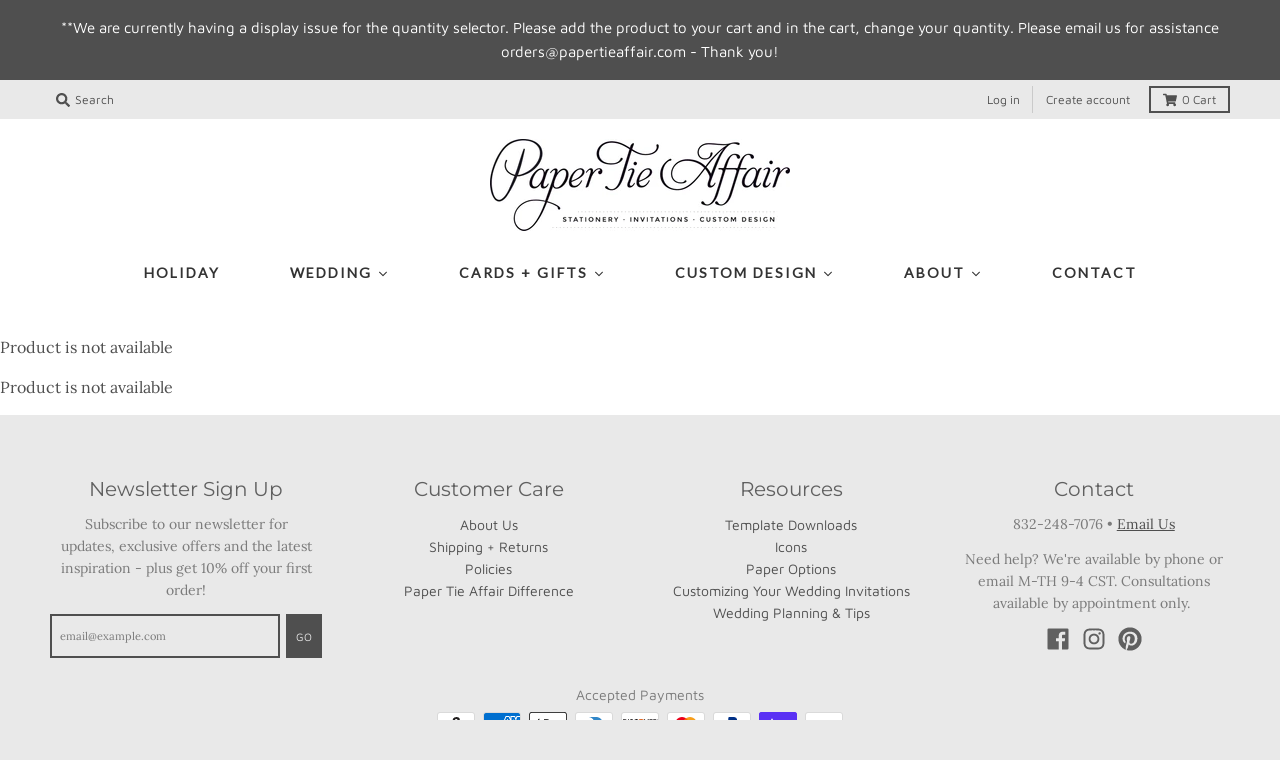

--- FILE ---
content_type: text/html; charset=utf-8
request_url: https://www.papertieaffair.com/products/select-your-matching-items
body_size: 54906
content:
<!doctype html>
<!--[if IE 8]><html class="no-js lt-ie9" lang="en"> <![endif]-->
<!--[if IE 9 ]><html class="ie9 no-js"> <![endif]-->
<!--[if (gt IE 9)|!(IE)]><!--> <html class="no-js" lang="en"> <!--<![endif]-->
<head>
  <meta name="google-site-verification" content="C4jaXV4lLET1qSaVw9tjtMfYgCM-t9aA_aRUqleVrOI" />
<meta name="smart-seo-integrated" content="true" /><title>Select Your Matching Items</title>
<meta name="description" content="***This is a hidden product used with the Product Options application, Please do not delete this product.***" />
<meta name="smartseo-keyword" content="" />
<meta name="smartseo-timestamp" content="0" /><meta charset="utf-8">
  <meta http-equiv="X-UA-Compatible" content="IE=edge,chrome=1">
  <link rel="canonical" href="https://www.papertieaffair.com/products/select-your-matching-items">
  <meta name="viewport" content="width=device-width,initial-scale=1">
  <meta name="theme-color" content="#84c087">

  
  <link rel="apple-touch-icon" sizes="180x180" href="//www.papertieaffair.com/cdn/shop/files/favicon-32x32_73c82d73-73c0-4228-b3c9-9008f7222a89_180x180.png?v=1613694551">
  <link rel="icon" type="image/png" sizes="32x32" href="//www.papertieaffair.com/cdn/shop/files/favicon-32x32_73c82d73-73c0-4228-b3c9-9008f7222a89_32x32.png?v=1613694551">
  <link rel="icon" type="image/png" sizes="16x16" href="//www.papertieaffair.com/cdn/shop/files/favicon-32x32_73c82d73-73c0-4228-b3c9-9008f7222a89_16x16.png?v=1613694551">
  <link rel="mask-icon" color="#84c087">
  


  <meta property="og:site_name" content="Paper Tie Affair">
<meta property="og:url" content="https://www.papertieaffair.com/products/select-your-matching-items">
<meta property="og:title" content="Select Your Matching Items">
<meta property="og:type" content="product">
<meta property="og:description" content="***This is a hidden product used with the Product Options application, Please do not delete this product.***"><meta property="product:availability" content="instock">
  <meta property="product:price:amount" content="1.57">
  <meta property="product:price:currency" content="USD">

<meta name="twitter:site" content="@">
<meta name="twitter:card" content="summary_large_image">
<meta name="twitter:title" content="Select Your Matching Items">
<meta name="twitter:description" content="***This is a hidden product used with the Product Options application, Please do not delete this product.***">


  <script>window.performance && window.performance.mark && window.performance.mark('shopify.content_for_header.start');</script><meta name="facebook-domain-verification" content="bgp1za93m67ulj5omhu0nkudp1t2uu">
<meta id="shopify-digital-wallet" name="shopify-digital-wallet" content="/226328639/digital_wallets/dialog">
<meta name="shopify-checkout-api-token" content="b367d17d7fc1699cc6cc6a12ef4a93ee">
<meta id="in-context-paypal-metadata" data-shop-id="226328639" data-venmo-supported="false" data-environment="production" data-locale="en_US" data-paypal-v4="true" data-currency="USD">
<link rel="alternate" type="application/json+oembed" href="https://www.papertieaffair.com/products/select-your-matching-items.oembed">
<script async="async" src="/checkouts/internal/preloads.js?locale=en-US"></script>
<link rel="preconnect" href="https://shop.app" crossorigin="anonymous">
<script async="async" src="https://shop.app/checkouts/internal/preloads.js?locale=en-US&shop_id=226328639" crossorigin="anonymous"></script>
<script id="apple-pay-shop-capabilities" type="application/json">{"shopId":226328639,"countryCode":"US","currencyCode":"USD","merchantCapabilities":["supports3DS"],"merchantId":"gid:\/\/shopify\/Shop\/226328639","merchantName":"Paper Tie Affair","requiredBillingContactFields":["postalAddress","email"],"requiredShippingContactFields":["postalAddress","email"],"shippingType":"shipping","supportedNetworks":["visa","masterCard","amex","discover","elo","jcb"],"total":{"type":"pending","label":"Paper Tie Affair","amount":"1.00"},"shopifyPaymentsEnabled":true,"supportsSubscriptions":true}</script>
<script id="shopify-features" type="application/json">{"accessToken":"b367d17d7fc1699cc6cc6a12ef4a93ee","betas":["rich-media-storefront-analytics"],"domain":"www.papertieaffair.com","predictiveSearch":true,"shopId":226328639,"locale":"en"}</script>
<script>var Shopify = Shopify || {};
Shopify.shop = "paper-tie-affair.myshopify.com";
Shopify.locale = "en";
Shopify.currency = {"active":"USD","rate":"1.0"};
Shopify.country = "US";
Shopify.theme = {"name":"Working-26-05-2020 | Bold | Dec.6.2021","id":127842746546,"schema_name":"District","schema_version":"3.7.6","theme_store_id":735,"role":"main"};
Shopify.theme.handle = "null";
Shopify.theme.style = {"id":null,"handle":null};
Shopify.cdnHost = "www.papertieaffair.com/cdn";
Shopify.routes = Shopify.routes || {};
Shopify.routes.root = "/";</script>
<script type="module">!function(o){(o.Shopify=o.Shopify||{}).modules=!0}(window);</script>
<script>!function(o){function n(){var o=[];function n(){o.push(Array.prototype.slice.apply(arguments))}return n.q=o,n}var t=o.Shopify=o.Shopify||{};t.loadFeatures=n(),t.autoloadFeatures=n()}(window);</script>
<script>
  window.ShopifyPay = window.ShopifyPay || {};
  window.ShopifyPay.apiHost = "shop.app\/pay";
  window.ShopifyPay.redirectState = null;
</script>
<script id="shop-js-analytics" type="application/json">{"pageType":"product"}</script>
<script defer="defer" async type="module" src="//www.papertieaffair.com/cdn/shopifycloud/shop-js/modules/v2/client.init-shop-cart-sync_C5BV16lS.en.esm.js"></script>
<script defer="defer" async type="module" src="//www.papertieaffair.com/cdn/shopifycloud/shop-js/modules/v2/chunk.common_CygWptCX.esm.js"></script>
<script type="module">
  await import("//www.papertieaffair.com/cdn/shopifycloud/shop-js/modules/v2/client.init-shop-cart-sync_C5BV16lS.en.esm.js");
await import("//www.papertieaffair.com/cdn/shopifycloud/shop-js/modules/v2/chunk.common_CygWptCX.esm.js");

  window.Shopify.SignInWithShop?.initShopCartSync?.({"fedCMEnabled":true,"windoidEnabled":true});

</script>
<script>
  window.Shopify = window.Shopify || {};
  if (!window.Shopify.featureAssets) window.Shopify.featureAssets = {};
  window.Shopify.featureAssets['shop-js'] = {"shop-cart-sync":["modules/v2/client.shop-cart-sync_ZFArdW7E.en.esm.js","modules/v2/chunk.common_CygWptCX.esm.js"],"init-fed-cm":["modules/v2/client.init-fed-cm_CmiC4vf6.en.esm.js","modules/v2/chunk.common_CygWptCX.esm.js"],"shop-button":["modules/v2/client.shop-button_tlx5R9nI.en.esm.js","modules/v2/chunk.common_CygWptCX.esm.js"],"shop-cash-offers":["modules/v2/client.shop-cash-offers_DOA2yAJr.en.esm.js","modules/v2/chunk.common_CygWptCX.esm.js","modules/v2/chunk.modal_D71HUcav.esm.js"],"init-windoid":["modules/v2/client.init-windoid_sURxWdc1.en.esm.js","modules/v2/chunk.common_CygWptCX.esm.js"],"shop-toast-manager":["modules/v2/client.shop-toast-manager_ClPi3nE9.en.esm.js","modules/v2/chunk.common_CygWptCX.esm.js"],"init-shop-email-lookup-coordinator":["modules/v2/client.init-shop-email-lookup-coordinator_B8hsDcYM.en.esm.js","modules/v2/chunk.common_CygWptCX.esm.js"],"init-shop-cart-sync":["modules/v2/client.init-shop-cart-sync_C5BV16lS.en.esm.js","modules/v2/chunk.common_CygWptCX.esm.js"],"avatar":["modules/v2/client.avatar_BTnouDA3.en.esm.js"],"pay-button":["modules/v2/client.pay-button_FdsNuTd3.en.esm.js","modules/v2/chunk.common_CygWptCX.esm.js"],"init-customer-accounts":["modules/v2/client.init-customer-accounts_DxDtT_ad.en.esm.js","modules/v2/client.shop-login-button_C5VAVYt1.en.esm.js","modules/v2/chunk.common_CygWptCX.esm.js","modules/v2/chunk.modal_D71HUcav.esm.js"],"init-shop-for-new-customer-accounts":["modules/v2/client.init-shop-for-new-customer-accounts_ChsxoAhi.en.esm.js","modules/v2/client.shop-login-button_C5VAVYt1.en.esm.js","modules/v2/chunk.common_CygWptCX.esm.js","modules/v2/chunk.modal_D71HUcav.esm.js"],"shop-login-button":["modules/v2/client.shop-login-button_C5VAVYt1.en.esm.js","modules/v2/chunk.common_CygWptCX.esm.js","modules/v2/chunk.modal_D71HUcav.esm.js"],"init-customer-accounts-sign-up":["modules/v2/client.init-customer-accounts-sign-up_CPSyQ0Tj.en.esm.js","modules/v2/client.shop-login-button_C5VAVYt1.en.esm.js","modules/v2/chunk.common_CygWptCX.esm.js","modules/v2/chunk.modal_D71HUcav.esm.js"],"shop-follow-button":["modules/v2/client.shop-follow-button_Cva4Ekp9.en.esm.js","modules/v2/chunk.common_CygWptCX.esm.js","modules/v2/chunk.modal_D71HUcav.esm.js"],"checkout-modal":["modules/v2/client.checkout-modal_BPM8l0SH.en.esm.js","modules/v2/chunk.common_CygWptCX.esm.js","modules/v2/chunk.modal_D71HUcav.esm.js"],"lead-capture":["modules/v2/client.lead-capture_Bi8yE_yS.en.esm.js","modules/v2/chunk.common_CygWptCX.esm.js","modules/v2/chunk.modal_D71HUcav.esm.js"],"shop-login":["modules/v2/client.shop-login_D6lNrXab.en.esm.js","modules/v2/chunk.common_CygWptCX.esm.js","modules/v2/chunk.modal_D71HUcav.esm.js"],"payment-terms":["modules/v2/client.payment-terms_CZxnsJam.en.esm.js","modules/v2/chunk.common_CygWptCX.esm.js","modules/v2/chunk.modal_D71HUcav.esm.js"]};
</script>
<script>(function() {
  var isLoaded = false;
  function asyncLoad() {
    if (isLoaded) return;
    isLoaded = true;
    var urls = ["\/\/secure.apps.shappify.com\/apps\/csp\/customer_pricing.php?shop=paper-tie-affair.myshopify.com","https:\/\/call.chatra.io\/shopify?chatraId=SnEcvtvPPBuYkzPTY\u0026shop=paper-tie-affair.myshopify.com","https:\/\/omnisnippet1.com\/platforms\/shopify.js?source=scriptTag\u0026v=2025-05-15T12\u0026shop=paper-tie-affair.myshopify.com"];
    for (var i = 0; i < urls.length; i++) {
      var s = document.createElement('script');
      s.type = 'text/javascript';
      s.async = true;
      s.src = urls[i];
      var x = document.getElementsByTagName('script')[0];
      x.parentNode.insertBefore(s, x);
    }
  };
  if(window.attachEvent) {
    window.attachEvent('onload', asyncLoad);
  } else {
    window.addEventListener('load', asyncLoad, false);
  }
})();</script>
<script id="__st">var __st={"a":226328639,"offset":-21600,"reqid":"32878774-7ce3-4876-a6c9-d19ed8cba8d0-1768671422","pageurl":"www.papertieaffair.com\/products\/select-your-matching-items","u":"c0d915e3b3c2","p":"product","rtyp":"product","rid":7293222289586};</script>
<script>window.ShopifyPaypalV4VisibilityTracking = true;</script>
<script id="captcha-bootstrap">!function(){'use strict';const t='contact',e='account',n='new_comment',o=[[t,t],['blogs',n],['comments',n],[t,'customer']],c=[[e,'customer_login'],[e,'guest_login'],[e,'recover_customer_password'],[e,'create_customer']],r=t=>t.map((([t,e])=>`form[action*='/${t}']:not([data-nocaptcha='true']) input[name='form_type'][value='${e}']`)).join(','),a=t=>()=>t?[...document.querySelectorAll(t)].map((t=>t.form)):[];function s(){const t=[...o],e=r(t);return a(e)}const i='password',u='form_key',d=['recaptcha-v3-token','g-recaptcha-response','h-captcha-response',i],f=()=>{try{return window.sessionStorage}catch{return}},m='__shopify_v',_=t=>t.elements[u];function p(t,e,n=!1){try{const o=window.sessionStorage,c=JSON.parse(o.getItem(e)),{data:r}=function(t){const{data:e,action:n}=t;return t[m]||n?{data:e,action:n}:{data:t,action:n}}(c);for(const[e,n]of Object.entries(r))t.elements[e]&&(t.elements[e].value=n);n&&o.removeItem(e)}catch(o){console.error('form repopulation failed',{error:o})}}const l='form_type',E='cptcha';function T(t){t.dataset[E]=!0}const w=window,h=w.document,L='Shopify',v='ce_forms',y='captcha';let A=!1;((t,e)=>{const n=(g='f06e6c50-85a8-45c8-87d0-21a2b65856fe',I='https://cdn.shopify.com/shopifycloud/storefront-forms-hcaptcha/ce_storefront_forms_captcha_hcaptcha.v1.5.2.iife.js',D={infoText:'Protected by hCaptcha',privacyText:'Privacy',termsText:'Terms'},(t,e,n)=>{const o=w[L][v],c=o.bindForm;if(c)return c(t,g,e,D).then(n);var r;o.q.push([[t,g,e,D],n]),r=I,A||(h.body.append(Object.assign(h.createElement('script'),{id:'captcha-provider',async:!0,src:r})),A=!0)});var g,I,D;w[L]=w[L]||{},w[L][v]=w[L][v]||{},w[L][v].q=[],w[L][y]=w[L][y]||{},w[L][y].protect=function(t,e){n(t,void 0,e),T(t)},Object.freeze(w[L][y]),function(t,e,n,w,h,L){const[v,y,A,g]=function(t,e,n){const i=e?o:[],u=t?c:[],d=[...i,...u],f=r(d),m=r(i),_=r(d.filter((([t,e])=>n.includes(e))));return[a(f),a(m),a(_),s()]}(w,h,L),I=t=>{const e=t.target;return e instanceof HTMLFormElement?e:e&&e.form},D=t=>v().includes(t);t.addEventListener('submit',(t=>{const e=I(t);if(!e)return;const n=D(e)&&!e.dataset.hcaptchaBound&&!e.dataset.recaptchaBound,o=_(e),c=g().includes(e)&&(!o||!o.value);(n||c)&&t.preventDefault(),c&&!n&&(function(t){try{if(!f())return;!function(t){const e=f();if(!e)return;const n=_(t);if(!n)return;const o=n.value;o&&e.removeItem(o)}(t);const e=Array.from(Array(32),(()=>Math.random().toString(36)[2])).join('');!function(t,e){_(t)||t.append(Object.assign(document.createElement('input'),{type:'hidden',name:u})),t.elements[u].value=e}(t,e),function(t,e){const n=f();if(!n)return;const o=[...t.querySelectorAll(`input[type='${i}']`)].map((({name:t})=>t)),c=[...d,...o],r={};for(const[a,s]of new FormData(t).entries())c.includes(a)||(r[a]=s);n.setItem(e,JSON.stringify({[m]:1,action:t.action,data:r}))}(t,e)}catch(e){console.error('failed to persist form',e)}}(e),e.submit())}));const S=(t,e)=>{t&&!t.dataset[E]&&(n(t,e.some((e=>e===t))),T(t))};for(const o of['focusin','change'])t.addEventListener(o,(t=>{const e=I(t);D(e)&&S(e,y())}));const B=e.get('form_key'),M=e.get(l),P=B&&M;t.addEventListener('DOMContentLoaded',(()=>{const t=y();if(P)for(const e of t)e.elements[l].value===M&&p(e,B);[...new Set([...A(),...v().filter((t=>'true'===t.dataset.shopifyCaptcha))])].forEach((e=>S(e,t)))}))}(h,new URLSearchParams(w.location.search),n,t,e,['guest_login'])})(!0,!0)}();</script>
<script integrity="sha256-4kQ18oKyAcykRKYeNunJcIwy7WH5gtpwJnB7kiuLZ1E=" data-source-attribution="shopify.loadfeatures" defer="defer" src="//www.papertieaffair.com/cdn/shopifycloud/storefront/assets/storefront/load_feature-a0a9edcb.js" crossorigin="anonymous"></script>
<script crossorigin="anonymous" defer="defer" src="//www.papertieaffair.com/cdn/shopifycloud/storefront/assets/shopify_pay/storefront-65b4c6d7.js?v=20250812"></script>
<script data-source-attribution="shopify.dynamic_checkout.dynamic.init">var Shopify=Shopify||{};Shopify.PaymentButton=Shopify.PaymentButton||{isStorefrontPortableWallets:!0,init:function(){window.Shopify.PaymentButton.init=function(){};var t=document.createElement("script");t.src="https://www.papertieaffair.com/cdn/shopifycloud/portable-wallets/latest/portable-wallets.en.js",t.type="module",document.head.appendChild(t)}};
</script>
<script data-source-attribution="shopify.dynamic_checkout.buyer_consent">
  function portableWalletsHideBuyerConsent(e){var t=document.getElementById("shopify-buyer-consent"),n=document.getElementById("shopify-subscription-policy-button");t&&n&&(t.classList.add("hidden"),t.setAttribute("aria-hidden","true"),n.removeEventListener("click",e))}function portableWalletsShowBuyerConsent(e){var t=document.getElementById("shopify-buyer-consent"),n=document.getElementById("shopify-subscription-policy-button");t&&n&&(t.classList.remove("hidden"),t.removeAttribute("aria-hidden"),n.addEventListener("click",e))}window.Shopify?.PaymentButton&&(window.Shopify.PaymentButton.hideBuyerConsent=portableWalletsHideBuyerConsent,window.Shopify.PaymentButton.showBuyerConsent=portableWalletsShowBuyerConsent);
</script>
<script data-source-attribution="shopify.dynamic_checkout.cart.bootstrap">document.addEventListener("DOMContentLoaded",(function(){function t(){return document.querySelector("shopify-accelerated-checkout-cart, shopify-accelerated-checkout")}if(t())Shopify.PaymentButton.init();else{new MutationObserver((function(e,n){t()&&(Shopify.PaymentButton.init(),n.disconnect())})).observe(document.body,{childList:!0,subtree:!0})}}));
</script>
<link id="shopify-accelerated-checkout-styles" rel="stylesheet" media="screen" href="https://www.papertieaffair.com/cdn/shopifycloud/portable-wallets/latest/accelerated-checkout-backwards-compat.css" crossorigin="anonymous">
<style id="shopify-accelerated-checkout-cart">
        #shopify-buyer-consent {
  margin-top: 1em;
  display: inline-block;
  width: 100%;
}

#shopify-buyer-consent.hidden {
  display: none;
}

#shopify-subscription-policy-button {
  background: none;
  border: none;
  padding: 0;
  text-decoration: underline;
  font-size: inherit;
  cursor: pointer;
}

#shopify-subscription-policy-button::before {
  box-shadow: none;
}

      </style>

<script>window.performance && window.performance.mark && window.performance.mark('shopify.content_for_header.end');</script>

<script>
    window.BOLD = window.BOLD || {};
        window.BOLD.options = window.BOLD.options || {};
        window.BOLD.options.settings = window.BOLD.options.settings || {};
        window.BOLD.options.settings.v1_variant_mode = window.BOLD.options.settings.v1_variant_mode || true;
        window.BOLD.options.settings.hybrid_fix_auto_insert_inputs =
        window.BOLD.options.settings.hybrid_fix_auto_insert_inputs || true;
</script>

<script>window.BOLD = window.BOLD || {};
    window.BOLD.common = window.BOLD.common || {};
    window.BOLD.common.Shopify = window.BOLD.common.Shopify || {};
    window.BOLD.common.Shopify.shop = {
      domain: 'www.papertieaffair.com',
      permanent_domain: 'paper-tie-affair.myshopify.com',
      url: 'https://www.papertieaffair.com',
      secure_url: 'https://www.papertieaffair.com',
      money_format: "${{amount}}",
      currency: "USD"
    };
    window.BOLD.common.Shopify.customer = {
      id: null,
      tags: null,
    };
    window.BOLD.common.Shopify.cart = {"note":null,"attributes":{},"original_total_price":0,"total_price":0,"total_discount":0,"total_weight":0.0,"item_count":0,"items":[],"requires_shipping":false,"currency":"USD","items_subtotal_price":0,"cart_level_discount_applications":[],"checkout_charge_amount":0};
    window.BOLD.common.template = 'product';window.BOLD.common.Shopify.formatMoney = function(money, format) {
        function n(t, e) {
            return "undefined" == typeof t ? e : t
        }
        function r(t, e, r, i) {
            if (e = n(e, 2),
                r = n(r, ","),
                i = n(i, "."),
            isNaN(t) || null == t)
                return 0;
            t = (t / 100).toFixed(e);
            var o = t.split(".")
                , a = o[0].replace(/(\d)(?=(\d\d\d)+(?!\d))/g, "$1" + r)
                , s = o[1] ? i + o[1] : "";
            return a + s
        }
        "string" == typeof money && (money = money.replace(".", ""));
        var i = ""
            , o = /\{\{\s*(\w+)\s*\}\}/
            , a = format || window.BOLD.common.Shopify.shop.money_format || window.Shopify.money_format || "$ {{ amount }}";
        switch (a.match(o)[1]) {
            case "amount":
                i = r(money, 2, ",", ".");
                break;
            case "amount_no_decimals":
                i = r(money, 0, ",", ".");
                break;
            case "amount_with_comma_separator":
                i = r(money, 2, ".", ",");
                break;
            case "amount_no_decimals_with_comma_separator":
                i = r(money, 0, ".", ",");
                break;
            case "amount_with_space_separator":
                i = r(money, 2, " ", ",");
                break;
            case "amount_no_decimals_with_space_separator":
                i = r(money, 0, " ", ",");
                break;
            case "amount_with_apostrophe_separator":
                i = r(money, 2, "'", ".");
                break;
        }
        return a.replace(o, i);
    };
    window.BOLD.common.Shopify.saveProduct = function (handle, product) {
      if (typeof handle === 'string' && typeof window.BOLD.common.Shopify.products[handle] === 'undefined') {
        if (typeof product === 'number') {
          window.BOLD.common.Shopify.handles[product] = handle;
          product = { id: product };
        }
        window.BOLD.common.Shopify.products[handle] = product;
      }
    };
    window.BOLD.common.Shopify.saveVariant = function (variant_id, variant) {
      if (typeof variant_id === 'number' && typeof window.BOLD.common.Shopify.variants[variant_id] === 'undefined') {
        window.BOLD.common.Shopify.variants[variant_id] = variant;
      }
    };window.BOLD.common.Shopify.products = window.BOLD.common.Shopify.products || {};
    window.BOLD.common.Shopify.variants = window.BOLD.common.Shopify.variants || {};
    window.BOLD.common.Shopify.handles = window.BOLD.common.Shopify.handles || {};window.BOLD.common.Shopify.handle = "select-your-matching-items"
window.BOLD.common.Shopify.saveProduct("select-your-matching-items", 7293222289586);window.BOLD.common.Shopify.saveVariant(41868784238770, { product_id: 7293222289586, product_handle: "select-your-matching-items", price: 157, group_id: '', csp_metafield: {}});window.BOLD.apps_installed = {"Customer Pricing":1,"Product Options":2} || {};window.BOLD.common.Shopify.metafields = window.BOLD.common.Shopify.metafields || {};window.BOLD.common.Shopify.metafields["bold_rp"] = {};window.BOLD.common.Shopify.metafields["bold_csp_defaults"] = {};window.BOLD.common.cacheParams = window.BOLD.common.cacheParams || {};
    window.BOLD.common.cacheParams.csp = 1700204370;
    window.BOLD.common.cacheParams.options = 1667990303;
</script>

<script>
    window.BOLD.common.cacheParams.options = 1768253554;
</script>
<link href="//www.papertieaffair.com/cdn/shop/t/20/assets/bold-options.css?v=95406352271542414041638807313" rel="stylesheet" type="text/css" media="all" />
<script defer src="https://options.shopapps.site/js/options.js"></script>
<script>
</script><meta name='robots' content='noindex'>
  <link href="//www.papertieaffair.com/cdn/shop/t/20/assets/theme.scss.css?v=71152551380482278851762809294" rel="stylesheet" type="text/css" media="all" />

  

  <script>
    window.StyleHatch = window.StyleHatch || {};
    StyleHatch.Strings = {
      instagramAddToken: "Add your Instagram access token.",
      instagramInvalidToken: "The Instagram access token is invalid. Check to make sure you added the complete token.",
      instagramRateLimitToken: "Your store is currently over Instagram\u0026#39;s rate limit. Contact Style Hatch support for details.",
      addToCart: "Add to Cart",
      preOrder: "Pre-Order",
      soldOut: "Sold Out",
      addressError: "Error looking up that address",
      addressNoResults: "No results for that address",
      addressQueryLimit: "You have exceeded the Google API usage limit. Consider upgrading to a \u003ca href=\"https:\/\/developers.google.com\/maps\/premium\/usage-limits\"\u003ePremium Plan\u003c\/a\u003e.",
      authError: "There was a problem authenticating your Google Maps account.",
      agreeNotice: "You must agree with the terms and conditions of sales to check out."
    }
    window.theme = window.theme || {};
    window.theme.info = { name: "District" };
    StyleHatch.currencyFormat = "${{amount}}";
    StyleHatch.ajaxCartEnable = true;
    StyleHatch.cartData = {"note":null,"attributes":{},"original_total_price":0,"total_price":0,"total_discount":0,"total_weight":0.0,"item_count":0,"items":[],"requires_shipping":false,"currency":"USD","items_subtotal_price":0,"cart_level_discount_applications":[],"checkout_charge_amount":0};
    StyleHatch.routes = {
      root_url: '/',
      account_url: '/account',
      account_login_url: '/account/login',
      account_logout_url: '/account/logout',
      account_recover_url: '/account/recover',
      account_register_url: '/account/register',
      account_addresses_url: '/account/addresses',
      collections_url: '/collections',
      all_products_collection_url: '/collections/all',
      search_url: '/search',
      cart_url: '/cart',
      cart_add_url: '/cart/add',
      cart_change_url: '/cart/change',
      cart_clear_url: '/cart/clear',
      product_recommendations_url: '/recommendations/products'
    };
    // Post defer
    window.addEventListener('DOMContentLoaded', function() {
      (function( $ ) {
      

      
      
      })(jq223);
    });
    document.documentElement.className = document.documentElement.className.replace('no-js', 'js');
  </script>
  <script type="text/javascript">
    window.lazySizesConfig = window.lazySizesConfig || {};
    window.lazySizesConfig.loadMode = 1;
  </script>
  <!--[if (gt IE 9)|!(IE)]><!--><script src="//www.papertieaffair.com/cdn/shop/t/20/assets/lazysizes.min.js?v=174097831579247140971638807318" async="async"></script><!--<![endif]-->
  <!--[if lte IE 9]><script src="//www.papertieaffair.com/cdn/shop/t/20/assets/lazysizes.min.js?v=174097831579247140971638807318"></script><![endif]-->
  <!--[if (gt IE 9)|!(IE)]><!--><script src="//www.papertieaffair.com/cdn/shop/t/20/assets/vendor.js?v=120677747010623632271638807322" defer="defer"></script><!--<![endif]-->
  <!--[if lte IE 9]><script src="//www.papertieaffair.com/cdn/shop/t/20/assets/vendor.js?v=120677747010623632271638807322"></script><![endif]-->
  <!--[if (gt IE 9)|!(IE)]><!--><script src="//www.papertieaffair.com/cdn/shop/t/20/assets/theme.min.js?v=38575192388705477781638811663" defer="defer"></script><!--<![endif]-->
  <!--[if lte IE 9]><script src="//www.papertieaffair.com/cdn/shop/t/20/assets/theme.min.js?v=38575192388705477781638811663"></script><![endif]-->
<link href="//www.papertieaffair.com/cdn/shop/t/20/assets/bold.css?v=12144144278780068491638807314" rel="stylesheet" type="text/css" media="all" /><script src="https://code.jquery.com/jquery-3.4.1.min.js" integrity="sha256-CSXorXvZcTkaix6Yvo6HppcZGetbYMGWSFlBw8HfCJo=" crossorigin="anonymous"></script>
  
  <script src="//www.papertieaffair.com/cdn/shop/t/20/assets/airtable_browser.js?v=113553428638463697481638807312" type="text/javascript"></script>
  

<script>
  $(function() {

    var dev_mode = true;
    var party_cards = 'true';
    var table_numbers ='';
	
    /*function dropdown_build(max_quantity,tier_1,tier_2,tier_3,tier_4,tier_5,tier_6){ 
      
      //default tier
      var max_tier = parseFloat(max_quantity.split(' ')[0].split(']')[0].split('-')[1].replace(']', '')) + 1,
          value = max_quantity.split(' ')[1],
          previous_tier = max_tier;
      for (let i = 1; i < max_tier; ++i) {
        var val_times = parseFloat(value.replace('$','') * i).toFixed(2);
        $('.qdd-container').append('<div class="qdd-option option_num-'+[i]+'" data-quantity="'+[i]+'" data-value="'+value+'" data-text="'+[i]+' @ $'+val_times+' ('+value+' Ea.)"><span class="qdd-option-1">'+[i]+' @ $'+val_times+'</span> <span class="qdd-light">(<span class="money1">'+value+' </span>Ea.)</span></div>')
      }
      
      // Tier #1   
      var previous_tier = max_tier;
      var max_tier = parseFloat(tier_1.split(' ')[0].split(']')[0].split('-')[1].replace(']', '')) + 1,
          value = tier_1.split(' ')[1];
          
      for (let i = previous_tier; i < max_tier; ++i) {
        var val_times = parseFloat(value.replace('$','') * i).toFixed(2);
        $('.qdd-container').append('<div class="qdd-option option_num-'+[i]+'" data-quantity="'+[i]+'" data-value="'+value+'" data-text="'+[i]+' @ $'+val_times+' ('+value+' Ea.)"><span class="qdd-option-1">'+[i]+' @ $'+val_times+'</span> <span class="qdd-light">(<span class="money1">'+value+' </span>Ea.)</span></div>')
      }

      // Tier #2 
      var previous_tier = max_tier,
          max_tier = parseFloat(tier_2.split(' ')[0].split(']')[0].split('-')[1].replace(']', '')) + 1,
          value = tier_2.split(' ')[1];
      for (let i = previous_tier; i < max_tier; ++i) {
        var val_times = parseFloat(value.replace('$','') * i).toFixed(2);
        $('.qdd-container').append('<div class="qdd-option option_num-'+[i]+'" data-quantity="'+[i]+'" data-value="'+value+'" data-text="'+[i]+' @ $'+val_times+' ('+value+' Ea.)"><span class="qdd-option-1">'+[i]+' @ $'+val_times+'</span> <span class="qdd-light">(<span class="money1">'+value+' </span>Ea.)</span></div>')
      }



      // Tier #3  
      var previous_tier = max_tier,
          max_tier = parseFloat(tier_3.split(' ')[0].split(']')[0].split('-')[1].replace(']', '')) + 1,
          value = tier_3.split(' ')[1];

      for (let i = previous_tier; i < max_tier; ++i) {
        var val_times = parseFloat(value.replace('$','') * i).toFixed(2);
        $('.qdd-container').append('<div class="qdd-option option_num-'+[i]+'" data-quantity="'+[i]+'" data-value="'+value+'" data-text="'+[i]+' @ $'+val_times+' ('+value+' Ea.)"><span class="qdd-option-1">'+[i]+' @ $'+val_times+'</span> <span class="qdd-light">(<span class="money1">'+value+' </span>Ea.)</span></div>')
      }

      // Tier #4  
      var previous_tier = max_tier,
          max_tier = parseFloat(tier_4.split(' ')[0].split(']')[0].split('-')[1].replace(']', '')) + 1,
          value = tier_4.split(' ')[1];
      for (let i = previous_tier; i < max_tier; ++i) {
        var val_times = parseFloat(value.replace('$','') * i).toFixed(2);
        $('.qdd-container').append('<div class="qdd-option option_num-'+[i]+'" data-quantity="'+[i]+'" data-value="'+value+'" data-text="'+[i]+' @ $'+val_times+' ('+value+' Ea.)"><span class="qdd-option-1">'+[i]+' @ $'+val_times+'</span> <span class="qdd-light">(<span class="money1">'+value+' </span>Ea.)</span></div>')
      }

      // Tier #5  
      var previous_tier = max_tier,
          max_tier = parseFloat(tier_5.split(' ')[0].split(']')[0].split('-')[1].replace(']', '')) + 1,
          value = tier_5.split(' ')[1];
      for (let i = previous_tier; i < max_tier; ++i) {
        var val_times = parseFloat(value.replace('$','') * i).toFixed(2);
        $('.qdd-container').append('<div class="qdd-option option_num-'+[i]+'" data-quantity="'+[i]+'" data-value="'+value+'" data-text="'+[i]+' @ $'+val_times+' ('+value+' Ea.)"><span class="qdd-option-1">'+[i]+' @ $'+val_times+'</span> <span class="qdd-light">(<span class="money1">'+value+' </span>Ea.)</span></div>')
      }

      // Tier #6 
      if(typeof tier_6 !=='undefined'){
      
      var previous_tier = max_tier,
          max_tier = parseFloat(tier_6.split(' ')[0].split(']')[0].split('-')[1].replace(']', '')) + 1,
          value = tier_6.split(' ')[1];
      for (let i = previous_tier; i < max_tier; ++i) {
        var val_times = parseFloat(value.replace('$','') * i).toFixed(2);
        $('.qdd-container').append('<div class="qdd-option option_num-'+[i]+'" data-quantity="'+[i]+'" data-value="'+value+'" data-text="'+[i]+' @ $'+val_times+' ('+value+' Ea.)"><span class="qdd-option-1">'+[i]+' @ $'+val_times+'</span> <span class="qdd-light">(<span class="money1">'+value+' </span>Ea.)</span></div>')
      }
	}


    }*/
    function dropdown_build(tiers){
      var default_selected = 0;
      
      if(min_tag_val>0){
      	var start_tier = min_tag_val;
      }else{
        var start_tier = parseFloat(tiers[0].split(' ')[0].split('[')[1].split('-')[0]);
      }
      default_selected =start_tier;
      if(mul_tag_val>0){
      	var multipler = mul_tag_val;
      }else{
        var multipler =1;
      }
      var l= 1;
      var next_start = 0;
      for(var i = 0 ; i<tiers.length;i++){
        var tier = tiers[i];
        var tier_parts = tier.split(' ');
        var tier_desk_check = tier_parts[0].split('-');
        if(tier_parts.length>0 && tier_desk_check.length>1){
          	var max_tier = parseFloat(tier.split(' ')[0].split(']')[0].split('-')[1].replace(']', ''));
        }else{
          var tier_breaket_parts =tier_parts[0].split(']');
          var max_tier = tier_breaket_parts[0].replace('[','');
        }
      	
        var value = tier.split(' ')[1];
        //r previous_tier = max_tier;
        if(max_tier >= start_tier){
          for (var j= start_tier; j <= max_tier;j=j+multipler){
          	var val_times = parseFloat(value.replace('$','') * j).toFixed(2);
            $('.qdd-container').append('<div class="qdd-option option_num-'+[l]+'" data-quantity="'+[j]+'" data-value="'+value+'" data-text="'+[j]+' @ $'+val_times+' ('+value+' Ea.)"><span class="qdd-option-1">'+[j]+' @ $'+val_times+'</span> <span class="qdd-light">(<span class="money1">'+value+' </span>Ea.)</span></div>');
            l++;
            next_start = j+multipler;
          }
        }else{
        	next_start = start_tier;
        }
        
        
        /*if(tiers[i+1]){
        	var next_start_tier = parseFloat(tiers[i+1].split(' ')[0].split('[')[1].split('-')[0]);
          	console.log(next_start_tier,start_tier);
        }*/
        
        start_tier = next_start;
      }
      //tTimeout(function(){
      if($('.qdd-option.option_num-1')){
      	$('.qdd-option.option_num-1').trigger('click');
        $('.qdd-main').removeClass('open');
      }
      $(".qdd-main").show();
        
      //200);
    }
    var Airtable = require('airtable');
    var base = new Airtable({ apiKey: 'keytAAHMe2zo7LrP0' }).base('appCPgSq68Z2rw4lf');
	
    base('Table 1').select({
      // Selecting the first 3 records in Grid view:
      // maxRecords: 3,
      view: "Grid view"
    }).eachPage(function page(records, fetchNextPage) {
      // This function (`page`) will get called for each page of records.

      records.forEach(function(record) {

        var match_handle = "select-your-matching-items";
        var product_handle =  record.get('Product Handle');

        if (product_handle == match_handle) {
          var tiers=[];
          for(var i =1; i<=15;i++){
          	var tier = record.get('Tier #'+i);
            if(tier){
            	tiers.push(tier);
            }
          }
          dropdown_build(tiers);
          /*var tier_1 =  record.get('Tier #1'),
              tier_2 =  record.get('Tier #2'),
              tier_3 =  record.get('Tier #3'),
              tier_4 =  record.get('Tier #4'),
              tier_5 =  record.get('Tier #5'),
              tier_6 =  record.get('Tier #6');
          //    max_quantity = record.get('Tier #6').split(']')[0].split('-')[1].replace(']', '');

      //    console.log('Retrieved '+product_handle+' ' +tier_1+ ','+tier_2+','+tier_3+'-',+max_quantity+'');

          dropdown_build(tier_1,tier_2,tier_3,tier_4,tier_5,tier_6)*/
        }
      });

      // To fetch the next page of records, call `fetchNextPage`.
      // If there are more records, `page` will get called again.
      // If there are no more records, `done` will get called.
      fetchNextPage();

    }, function done(err) {
      if (err) { console.error(err); return; }
    });
	
    function quantity_break(current_quantity) {
      // find out if the quantity exists between a range then select the correct dropdown
      // Since we are using the Variant Method with the Bold Quantity Breaks app, we need to change the variant when the quantity is changed 
      //then pass those prices into the dropdowns




    }

    $(document).on("click", ".qdd-container", function() {
      var current_quantity = $('.qdd-container .qdd-active').attr('data-quantity');

    });

    // OPEN AND CLOSE THE SELECT INPUT
    $(".qdd-main").click(function() {
      $(this).toggleClass("open");

      if ($(this).hasClass("open")) {
        $(".qdd-option").stop().fadeIn(1);
        $(".qdd-main img").css({'transform' : 'rotate(0deg)'});
      } else {
        $(".qdd-option").stop().fadeOut(1);
        $(".qdd-main img").css({'transform' : 'rotate(180deg)'});
      }
    });

    // ON CLICK EVENT LISTENER FOR SELECT OPTIONS

    $(document).on("click", ".qdd-option", function() {


      $(".qdd-option").removeClass("qdd-active");
      $(this).addClass("qdd-active").siblings().removeClass("qdd-active");
      var contents = $(this).find($(".qdd-option-1")).text();
      var contents2 = $(this).find($(".qdd-light")).text();
      $(".qdd-content").html(contents);
      $(".qdd-content-2").html(contents2);

      // OPTION VALUE IS PASSED AS $("QDD-ACTIVE").ATTR("DATA-VALUE")
      var price = $(this).attr("data-value").replace('$','');
      var quantity = $(this).attr("data-quantity");
      $("#qdd-price").html(price);
      $(".money").html('$'+parseFloat(price * quantity).toFixed(2))


      $("input.quantity").val(quantity);

      // CLOSE THE SELECT INPUT
      $(".qdd-main").toggleClass("open");
      $(".qdd-option").stop().fadeOut(1);
      $(".qdd-main img").css({'transform' : 'rotate(180deg)'});
    });
    $(document).on("mouseup",function(e){
        var container = $("#qdd");

        // if the target of the click isn't the container nor a descendant of the container
        if (!container.is(e.target) && container.has(e.target).length === 0) 
        {
          if( $(".qdd-main").hasClass('open')){
          	$(".qdd-main").toggleClass("open");
            $(".qdd-option").stop().fadeOut(1);
            $(".qdd-main img").css({'transform' : 'rotate(180deg)'});
          }
            
        }
    });
  });
  jQuery(window).on("load",function(){
    /*if($('div.qdd-option').length<=0){
    	$('.quantity').show();
      	$('.selection-wrapper.variant.js').show();
    	$("#qdd").hide();
    }*/

    
  });
  
</script>
   
  
<!-- "snippets/pagefly-header.liquid" was not rendered, the associated app was uninstalled -->
  




  
<!-- Start of Judge.me Core -->
<link rel="dns-prefetch" href="https://cdn.judge.me/">
<script data-cfasync='false' class='jdgm-settings-script'>window.jdgmSettings={"pagination":5,"disable_web_reviews":false,"badge_no_review_text":"No reviews","badge_n_reviews_text":"{{ n }} review/reviews","hide_badge_preview_if_no_reviews":true,"badge_hide_text":false,"enforce_center_preview_badge":false,"widget_title":"Customer Reviews","widget_open_form_text":"Write a review","widget_close_form_text":"Cancel review","widget_refresh_page_text":"Refresh page","widget_summary_text":"Based on {{ number_of_reviews }} review/reviews","widget_no_review_text":"Be the first to write a review","widget_name_field_text":"Display name","widget_verified_name_field_text":"Verified Name (public)","widget_name_placeholder_text":"Display name","widget_required_field_error_text":"This field is required.","widget_email_field_text":"Email address","widget_verified_email_field_text":"Verified Email (private, can not be edited)","widget_email_placeholder_text":"Your email address","widget_email_field_error_text":"Please enter a valid email address.","widget_rating_field_text":"Rating","widget_review_title_field_text":"Review Title","widget_review_title_placeholder_text":"Give your review a title","widget_review_body_field_text":"Review content","widget_review_body_placeholder_text":"Start writing here...","widget_pictures_field_text":"Picture/Video (optional)","widget_submit_review_text":"Submit Review","widget_submit_verified_review_text":"Submit Verified Review","widget_submit_success_msg_with_auto_publish":"Thank you! Please refresh the page in a few moments to see your review. You can remove or edit your review by logging into \u003ca href='https://judge.me/login' target='_blank' rel='nofollow noopener'\u003eJudge.me\u003c/a\u003e","widget_submit_success_msg_no_auto_publish":"Thank you! Your review will be published as soon as it is approved by the shop admin. You can remove or edit your review by logging into \u003ca href='https://judge.me/login' target='_blank' rel='nofollow noopener'\u003eJudge.me\u003c/a\u003e","widget_show_default_reviews_out_of_total_text":"Showing {{ n_reviews_shown }} out of {{ n_reviews }} reviews.","widget_show_all_link_text":"Show all","widget_show_less_link_text":"Show less","widget_author_said_text":"{{ reviewer_name }} said:","widget_days_text":"{{ n }} days ago","widget_weeks_text":"{{ n }} week/weeks ago","widget_months_text":"{{ n }} month/months ago","widget_years_text":"{{ n }} year/years ago","widget_yesterday_text":"Yesterday","widget_today_text":"Today","widget_replied_text":"\u003e\u003e {{ shop_name }} replied:","widget_read_more_text":"Read more","widget_reviewer_name_as_initial":"","widget_rating_filter_color":"#fbcd0a","widget_rating_filter_see_all_text":"See all reviews","widget_sorting_most_recent_text":"Most Recent","widget_sorting_highest_rating_text":"Highest Rating","widget_sorting_lowest_rating_text":"Lowest Rating","widget_sorting_with_pictures_text":"Only Pictures","widget_sorting_most_helpful_text":"Most Helpful","widget_open_question_form_text":"Ask a question","widget_reviews_subtab_text":"Reviews","widget_questions_subtab_text":"Questions","widget_question_label_text":"Question","widget_answer_label_text":"Answer","widget_question_placeholder_text":"Write your question here","widget_submit_question_text":"Submit Question","widget_question_submit_success_text":"Thank you for your question! We will notify you once it gets answered.","verified_badge_text":"Verified","verified_badge_bg_color":"","verified_badge_text_color":"","verified_badge_placement":"left-of-reviewer-name","widget_review_max_height":"","widget_hide_border":false,"widget_social_share":false,"widget_thumb":false,"widget_review_location_show":false,"widget_location_format":"","all_reviews_include_out_of_store_products":true,"all_reviews_out_of_store_text":"(out of store)","all_reviews_pagination":100,"all_reviews_product_name_prefix_text":"about","enable_review_pictures":true,"enable_question_anwser":false,"widget_theme":"default","review_date_format":"mm/dd/yy","default_sort_method":"most-recent","widget_product_reviews_subtab_text":"Product Reviews","widget_shop_reviews_subtab_text":"Shop Reviews","widget_other_products_reviews_text":"Reviews for other products","widget_store_reviews_subtab_text":"Store reviews","widget_no_store_reviews_text":"This store hasn't received any reviews yet","widget_web_restriction_product_reviews_text":"This product hasn't received any reviews yet","widget_no_items_text":"No items found","widget_show_more_text":"Show more","widget_write_a_store_review_text":"Write a Store Review","widget_other_languages_heading":"Reviews in Other Languages","widget_translate_review_text":"Translate review to {{ language }}","widget_translating_review_text":"Translating...","widget_show_original_translation_text":"Show original ({{ language }})","widget_translate_review_failed_text":"Review couldn't be translated.","widget_translate_review_retry_text":"Retry","widget_translate_review_try_again_later_text":"Try again later","show_product_url_for_grouped_product":false,"widget_sorting_pictures_first_text":"Pictures First","show_pictures_on_all_rev_page_mobile":false,"show_pictures_on_all_rev_page_desktop":false,"floating_tab_hide_mobile_install_preference":false,"floating_tab_button_name":"★ Reviews","floating_tab_title":"Let customers speak for us","floating_tab_button_color":"","floating_tab_button_background_color":"","floating_tab_url":"","floating_tab_url_enabled":false,"floating_tab_tab_style":"text","all_reviews_text_badge_text":"Customers rate us {{ shop.metafields.judgeme.all_reviews_rating | round: 1 }}/5 based on {{ shop.metafields.judgeme.all_reviews_count }} reviews.","all_reviews_text_badge_text_branded_style":"{{ shop.metafields.judgeme.all_reviews_rating | round: 1 }} out of 5 stars based on {{ shop.metafields.judgeme.all_reviews_count }} reviews","is_all_reviews_text_badge_a_link":false,"show_stars_for_all_reviews_text_badge":false,"all_reviews_text_badge_url":"","all_reviews_text_style":"text","all_reviews_text_color_style":"judgeme_brand_color","all_reviews_text_color":"#108474","all_reviews_text_show_jm_brand":true,"featured_carousel_show_header":true,"featured_carousel_title":"Let customers speak for us","testimonials_carousel_title":"Customers are saying","videos_carousel_title":"Real customer stories","cards_carousel_title":"Customers are saying","featured_carousel_count_text":"from {{ n }} reviews","featured_carousel_add_link_to_all_reviews_page":false,"featured_carousel_url":"","featured_carousel_show_images":true,"featured_carousel_autoslide_interval":5,"featured_carousel_arrows_on_the_sides":false,"featured_carousel_height":250,"featured_carousel_width":80,"featured_carousel_image_size":0,"featured_carousel_image_height":250,"featured_carousel_arrow_color":"#eeeeee","verified_count_badge_style":"vintage","verified_count_badge_orientation":"horizontal","verified_count_badge_color_style":"judgeme_brand_color","verified_count_badge_color":"#108474","is_verified_count_badge_a_link":false,"verified_count_badge_url":"","verified_count_badge_show_jm_brand":true,"widget_rating_preset_default":5,"widget_first_sub_tab":"product-reviews","widget_show_histogram":true,"widget_histogram_use_custom_color":false,"widget_pagination_use_custom_color":false,"widget_star_use_custom_color":false,"widget_verified_badge_use_custom_color":false,"widget_write_review_use_custom_color":false,"picture_reminder_submit_button":"Upload Pictures","enable_review_videos":false,"mute_video_by_default":false,"widget_sorting_videos_first_text":"Videos First","widget_review_pending_text":"Pending","featured_carousel_items_for_large_screen":3,"social_share_options_order":"Facebook,Twitter","remove_microdata_snippet":false,"disable_json_ld":false,"enable_json_ld_products":false,"preview_badge_show_question_text":false,"preview_badge_no_question_text":"No questions","preview_badge_n_question_text":"{{ number_of_questions }} question/questions","qa_badge_show_icon":false,"qa_badge_position":"same-row","remove_judgeme_branding":false,"widget_add_search_bar":false,"widget_search_bar_placeholder":"Search","widget_sorting_verified_only_text":"Verified only","featured_carousel_theme":"default","featured_carousel_show_rating":true,"featured_carousel_show_title":true,"featured_carousel_show_body":true,"featured_carousel_show_date":false,"featured_carousel_show_reviewer":true,"featured_carousel_show_product":false,"featured_carousel_header_background_color":"#108474","featured_carousel_header_text_color":"#ffffff","featured_carousel_name_product_separator":"reviewed","featured_carousel_full_star_background":"#108474","featured_carousel_empty_star_background":"#dadada","featured_carousel_vertical_theme_background":"#f9fafb","featured_carousel_verified_badge_enable":false,"featured_carousel_verified_badge_color":"#108474","featured_carousel_border_style":"round","featured_carousel_review_line_length_limit":3,"featured_carousel_more_reviews_button_text":"Read more reviews","featured_carousel_view_product_button_text":"View product","all_reviews_page_load_reviews_on":"scroll","all_reviews_page_load_more_text":"Load More Reviews","disable_fb_tab_reviews":false,"enable_ajax_cdn_cache":false,"widget_public_name_text":"displayed publicly like","default_reviewer_name":"John Smith","default_reviewer_name_has_non_latin":true,"widget_reviewer_anonymous":"Anonymous","medals_widget_title":"Judge.me Review Medals","medals_widget_background_color":"#f9fafb","medals_widget_position":"footer_all_pages","medals_widget_border_color":"#f9fafb","medals_widget_verified_text_position":"left","medals_widget_use_monochromatic_version":false,"medals_widget_elements_color":"#108474","show_reviewer_avatar":true,"widget_invalid_yt_video_url_error_text":"Not a YouTube video URL","widget_max_length_field_error_text":"Please enter no more than {0} characters.","widget_show_country_flag":false,"widget_show_collected_via_shop_app":true,"widget_verified_by_shop_badge_style":"light","widget_verified_by_shop_text":"Verified by Shop","widget_show_photo_gallery":false,"widget_load_with_code_splitting":true,"widget_ugc_install_preference":false,"widget_ugc_title":"Made by us, Shared by you","widget_ugc_subtitle":"Tag us to see your picture featured in our page","widget_ugc_arrows_color":"#ffffff","widget_ugc_primary_button_text":"Buy Now","widget_ugc_primary_button_background_color":"#108474","widget_ugc_primary_button_text_color":"#ffffff","widget_ugc_primary_button_border_width":"0","widget_ugc_primary_button_border_style":"none","widget_ugc_primary_button_border_color":"#108474","widget_ugc_primary_button_border_radius":"25","widget_ugc_secondary_button_text":"Load More","widget_ugc_secondary_button_background_color":"#ffffff","widget_ugc_secondary_button_text_color":"#108474","widget_ugc_secondary_button_border_width":"2","widget_ugc_secondary_button_border_style":"solid","widget_ugc_secondary_button_border_color":"#108474","widget_ugc_secondary_button_border_radius":"25","widget_ugc_reviews_button_text":"View Reviews","widget_ugc_reviews_button_background_color":"#ffffff","widget_ugc_reviews_button_text_color":"#108474","widget_ugc_reviews_button_border_width":"2","widget_ugc_reviews_button_border_style":"solid","widget_ugc_reviews_button_border_color":"#108474","widget_ugc_reviews_button_border_radius":"25","widget_ugc_reviews_button_link_to":"judgeme-reviews-page","widget_ugc_show_post_date":true,"widget_ugc_max_width":"800","widget_rating_metafield_value_type":true,"widget_primary_color":"#108474","widget_enable_secondary_color":false,"widget_secondary_color":"#edf5f5","widget_summary_average_rating_text":"{{ average_rating }} out of 5","widget_media_grid_title":"Customer photos \u0026 videos","widget_media_grid_see_more_text":"See more","widget_round_style":false,"widget_show_product_medals":true,"widget_verified_by_judgeme_text":"Verified by Judge.me","widget_show_store_medals":true,"widget_verified_by_judgeme_text_in_store_medals":"Verified by Judge.me","widget_media_field_exceed_quantity_message":"Sorry, we can only accept {{ max_media }} for one review.","widget_media_field_exceed_limit_message":"{{ file_name }} is too large, please select a {{ media_type }} less than {{ size_limit }}MB.","widget_review_submitted_text":"Review Submitted!","widget_question_submitted_text":"Question Submitted!","widget_close_form_text_question":"Cancel","widget_write_your_answer_here_text":"Write your answer here","widget_enabled_branded_link":true,"widget_show_collected_by_judgeme":false,"widget_reviewer_name_color":"","widget_write_review_text_color":"","widget_write_review_bg_color":"","widget_collected_by_judgeme_text":"collected by Judge.me","widget_pagination_type":"standard","widget_load_more_text":"Load More","widget_load_more_color":"#108474","widget_full_review_text":"Full Review","widget_read_more_reviews_text":"Read More Reviews","widget_read_questions_text":"Read Questions","widget_questions_and_answers_text":"Questions \u0026 Answers","widget_verified_by_text":"Verified by","widget_verified_text":"Verified","widget_number_of_reviews_text":"{{ number_of_reviews }} reviews","widget_back_button_text":"Back","widget_next_button_text":"Next","widget_custom_forms_filter_button":"Filters","custom_forms_style":"vertical","widget_show_review_information":false,"how_reviews_are_collected":"How reviews are collected?","widget_show_review_keywords":false,"widget_gdpr_statement":"How we use your data: We'll only contact you about the review you left, and only if necessary. By submitting your review, you agree to Judge.me's \u003ca href='https://judge.me/terms' target='_blank' rel='nofollow noopener'\u003eterms\u003c/a\u003e, \u003ca href='https://judge.me/privacy' target='_blank' rel='nofollow noopener'\u003eprivacy\u003c/a\u003e and \u003ca href='https://judge.me/content-policy' target='_blank' rel='nofollow noopener'\u003econtent\u003c/a\u003e policies.","widget_multilingual_sorting_enabled":false,"widget_translate_review_content_enabled":false,"widget_translate_review_content_method":"manual","popup_widget_review_selection":"automatically_with_pictures","popup_widget_round_border_style":true,"popup_widget_show_title":true,"popup_widget_show_body":true,"popup_widget_show_reviewer":false,"popup_widget_show_product":true,"popup_widget_show_pictures":true,"popup_widget_use_review_picture":true,"popup_widget_show_on_home_page":true,"popup_widget_show_on_product_page":true,"popup_widget_show_on_collection_page":true,"popup_widget_show_on_cart_page":true,"popup_widget_position":"bottom_left","popup_widget_first_review_delay":5,"popup_widget_duration":5,"popup_widget_interval":5,"popup_widget_review_count":5,"popup_widget_hide_on_mobile":true,"review_snippet_widget_round_border_style":true,"review_snippet_widget_card_color":"#FFFFFF","review_snippet_widget_slider_arrows_background_color":"#FFFFFF","review_snippet_widget_slider_arrows_color":"#000000","review_snippet_widget_star_color":"#108474","show_product_variant":false,"all_reviews_product_variant_label_text":"Variant: ","widget_show_verified_branding":false,"widget_ai_summary_title":"Customers say","widget_ai_summary_disclaimer":"AI-powered review summary based on recent customer reviews","widget_show_ai_summary":false,"widget_show_ai_summary_bg":false,"widget_show_review_title_input":true,"redirect_reviewers_invited_via_email":"review_widget","request_store_review_after_product_review":false,"request_review_other_products_in_order":false,"review_form_color_scheme":"default","review_form_corner_style":"square","review_form_star_color":{},"review_form_text_color":"#333333","review_form_background_color":"#ffffff","review_form_field_background_color":"#fafafa","review_form_button_color":{},"review_form_button_text_color":"#ffffff","review_form_modal_overlay_color":"#000000","review_content_screen_title_text":"How would you rate this product?","review_content_introduction_text":"We would love it if you would share a bit about your experience.","store_review_form_title_text":"How would you rate this store?","store_review_form_introduction_text":"We would love it if you would share a bit about your experience.","show_review_guidance_text":true,"one_star_review_guidance_text":"Poor","five_star_review_guidance_text":"Great","customer_information_screen_title_text":"About you","customer_information_introduction_text":"Please tell us more about you.","custom_questions_screen_title_text":"Your experience in more detail","custom_questions_introduction_text":"Here are a few questions to help us understand more about your experience.","review_submitted_screen_title_text":"Thanks for your review!","review_submitted_screen_thank_you_text":"We are processing it and it will appear on the store soon.","review_submitted_screen_email_verification_text":"Please confirm your email by clicking the link we just sent you. This helps us keep reviews authentic.","review_submitted_request_store_review_text":"Would you like to share your experience of shopping with us?","review_submitted_review_other_products_text":"Would you like to review these products?","store_review_screen_title_text":"Would you like to share your experience of shopping with us?","store_review_introduction_text":"We value your feedback and use it to improve. Please share any thoughts or suggestions you have.","reviewer_media_screen_title_picture_text":"Share a picture","reviewer_media_introduction_picture_text":"Upload a photo to support your review.","reviewer_media_screen_title_video_text":"Share a video","reviewer_media_introduction_video_text":"Upload a video to support your review.","reviewer_media_screen_title_picture_or_video_text":"Share a picture or video","reviewer_media_introduction_picture_or_video_text":"Upload a photo or video to support your review.","reviewer_media_youtube_url_text":"Paste your Youtube URL here","advanced_settings_next_step_button_text":"Next","advanced_settings_close_review_button_text":"Close","modal_write_review_flow":false,"write_review_flow_required_text":"Required","write_review_flow_privacy_message_text":"We respect your privacy.","write_review_flow_anonymous_text":"Post review as anonymous","write_review_flow_visibility_text":"This won't be visible to other customers.","write_review_flow_multiple_selection_help_text":"Select as many as you like","write_review_flow_single_selection_help_text":"Select one option","write_review_flow_required_field_error_text":"This field is required","write_review_flow_invalid_email_error_text":"Please enter a valid email address","write_review_flow_max_length_error_text":"Max. {{ max_length }} characters.","write_review_flow_media_upload_text":"\u003cb\u003eClick to upload\u003c/b\u003e or drag and drop","write_review_flow_gdpr_statement":"We'll only contact you about your review if necessary. By submitting your review, you agree to our \u003ca href='https://judge.me/terms' target='_blank' rel='nofollow noopener'\u003eterms and conditions\u003c/a\u003e and \u003ca href='https://judge.me/privacy' target='_blank' rel='nofollow noopener'\u003eprivacy policy\u003c/a\u003e.","rating_only_reviews_enabled":false,"show_negative_reviews_help_screen":false,"new_review_flow_help_screen_rating_threshold":3,"negative_review_resolution_screen_title_text":"Tell us more","negative_review_resolution_text":"Your experience matters to us. If there were issues with your purchase, we're here to help. Feel free to reach out to us, we'd love the opportunity to make things right.","negative_review_resolution_button_text":"Contact us","negative_review_resolution_proceed_with_review_text":"Leave a review","negative_review_resolution_subject":"Issue with purchase from {{ shop_name }}.{{ order_name }}","preview_badge_collection_page_install_status":false,"widget_review_custom_css":"","preview_badge_custom_css":"","preview_badge_stars_count":"5-stars","featured_carousel_custom_css":"","floating_tab_custom_css":"","all_reviews_widget_custom_css":"","medals_widget_custom_css":"","verified_badge_custom_css":"","all_reviews_text_custom_css":"","transparency_badges_collected_via_store_invite":false,"transparency_badges_from_another_provider":false,"transparency_badges_collected_from_store_visitor":false,"transparency_badges_collected_by_verified_review_provider":false,"transparency_badges_earned_reward":false,"transparency_badges_collected_via_store_invite_text":"Review collected via store invitation","transparency_badges_from_another_provider_text":"Review collected from another provider","transparency_badges_collected_from_store_visitor_text":"Review collected from a store visitor","transparency_badges_written_in_google_text":"Review written in Google","transparency_badges_written_in_etsy_text":"Review written in Etsy","transparency_badges_written_in_shop_app_text":"Review written in Shop App","transparency_badges_earned_reward_text":"Review earned a reward for future purchase","product_review_widget_per_page":10,"widget_store_review_label_text":"Review about the store","checkout_comment_extension_title_on_product_page":"Customer Comments","checkout_comment_extension_num_latest_comment_show":5,"checkout_comment_extension_format":"name_and_timestamp","checkout_comment_customer_name":"last_initial","checkout_comment_comment_notification":true,"preview_badge_collection_page_install_preference":false,"preview_badge_home_page_install_preference":false,"preview_badge_product_page_install_preference":false,"review_widget_install_preference":"","review_carousel_install_preference":false,"floating_reviews_tab_install_preference":"none","verified_reviews_count_badge_install_preference":false,"all_reviews_text_install_preference":false,"review_widget_best_location":true,"judgeme_medals_install_preference":false,"review_widget_revamp_enabled":false,"review_widget_qna_enabled":false,"review_widget_header_theme":"minimal","review_widget_widget_title_enabled":true,"review_widget_header_text_size":"medium","review_widget_header_text_weight":"regular","review_widget_average_rating_style":"compact","review_widget_bar_chart_enabled":true,"review_widget_bar_chart_type":"numbers","review_widget_bar_chart_style":"standard","review_widget_expanded_media_gallery_enabled":false,"review_widget_reviews_section_theme":"standard","review_widget_image_style":"thumbnails","review_widget_review_image_ratio":"square","review_widget_stars_size":"medium","review_widget_verified_badge":"standard_text","review_widget_review_title_text_size":"medium","review_widget_review_text_size":"medium","review_widget_review_text_length":"medium","review_widget_number_of_columns_desktop":3,"review_widget_carousel_transition_speed":5,"review_widget_custom_questions_answers_display":"always","review_widget_button_text_color":"#FFFFFF","review_widget_text_color":"#000000","review_widget_lighter_text_color":"#7B7B7B","review_widget_corner_styling":"soft","review_widget_review_word_singular":"review","review_widget_review_word_plural":"reviews","review_widget_voting_label":"Helpful?","review_widget_shop_reply_label":"Reply from {{ shop_name }}:","review_widget_filters_title":"Filters","qna_widget_question_word_singular":"Question","qna_widget_question_word_plural":"Questions","qna_widget_answer_reply_label":"Answer from {{ answerer_name }}:","qna_content_screen_title_text":"Ask a question about this product","qna_widget_question_required_field_error_text":"Please enter your question.","qna_widget_flow_gdpr_statement":"We'll only contact you about your question if necessary. By submitting your question, you agree to our \u003ca href='https://judge.me/terms' target='_blank' rel='nofollow noopener'\u003eterms and conditions\u003c/a\u003e and \u003ca href='https://judge.me/privacy' target='_blank' rel='nofollow noopener'\u003eprivacy policy\u003c/a\u003e.","qna_widget_question_submitted_text":"Thanks for your question!","qna_widget_close_form_text_question":"Close","qna_widget_question_submit_success_text":"We’ll notify you by email when your question is answered.","all_reviews_widget_v2025_enabled":false,"all_reviews_widget_v2025_header_theme":"default","all_reviews_widget_v2025_widget_title_enabled":true,"all_reviews_widget_v2025_header_text_size":"medium","all_reviews_widget_v2025_header_text_weight":"regular","all_reviews_widget_v2025_average_rating_style":"compact","all_reviews_widget_v2025_bar_chart_enabled":true,"all_reviews_widget_v2025_bar_chart_type":"numbers","all_reviews_widget_v2025_bar_chart_style":"standard","all_reviews_widget_v2025_expanded_media_gallery_enabled":false,"all_reviews_widget_v2025_show_store_medals":true,"all_reviews_widget_v2025_show_photo_gallery":true,"all_reviews_widget_v2025_show_review_keywords":false,"all_reviews_widget_v2025_show_ai_summary":false,"all_reviews_widget_v2025_show_ai_summary_bg":false,"all_reviews_widget_v2025_add_search_bar":false,"all_reviews_widget_v2025_default_sort_method":"most-recent","all_reviews_widget_v2025_reviews_per_page":10,"all_reviews_widget_v2025_reviews_section_theme":"default","all_reviews_widget_v2025_image_style":"thumbnails","all_reviews_widget_v2025_review_image_ratio":"square","all_reviews_widget_v2025_stars_size":"medium","all_reviews_widget_v2025_verified_badge":"bold_badge","all_reviews_widget_v2025_review_title_text_size":"medium","all_reviews_widget_v2025_review_text_size":"medium","all_reviews_widget_v2025_review_text_length":"medium","all_reviews_widget_v2025_number_of_columns_desktop":3,"all_reviews_widget_v2025_carousel_transition_speed":5,"all_reviews_widget_v2025_custom_questions_answers_display":"always","all_reviews_widget_v2025_show_product_variant":false,"all_reviews_widget_v2025_show_reviewer_avatar":true,"all_reviews_widget_v2025_reviewer_name_as_initial":"","all_reviews_widget_v2025_review_location_show":false,"all_reviews_widget_v2025_location_format":"","all_reviews_widget_v2025_show_country_flag":false,"all_reviews_widget_v2025_verified_by_shop_badge_style":"light","all_reviews_widget_v2025_social_share":false,"all_reviews_widget_v2025_social_share_options_order":"Facebook,Twitter,LinkedIn,Pinterest","all_reviews_widget_v2025_pagination_type":"standard","all_reviews_widget_v2025_button_text_color":"#FFFFFF","all_reviews_widget_v2025_text_color":"#000000","all_reviews_widget_v2025_lighter_text_color":"#7B7B7B","all_reviews_widget_v2025_corner_styling":"soft","all_reviews_widget_v2025_title":"Customer reviews","all_reviews_widget_v2025_ai_summary_title":"Customers say about this store","all_reviews_widget_v2025_no_review_text":"Be the first to write a review","platform":"shopify","branding_url":"https://app.judge.me/reviews/stores/www.papertieaffair.com","branding_text":"Powered by Judge.me","locale":"en","reply_name":"Paper Tie Affair","widget_version":"2.1","footer":true,"autopublish":true,"review_dates":true,"enable_custom_form":false,"shop_use_review_site":true,"shop_locale":"en","enable_multi_locales_translations":false,"show_review_title_input":true,"review_verification_email_status":"always","can_be_branded":true,"reply_name_text":"Paper Tie Affair"};</script> <style class='jdgm-settings-style'>.jdgm-xx{left:0}.jdgm-histogram .jdgm-histogram__bar-content{background:#fbcd0a}.jdgm-histogram .jdgm-histogram__bar:after{background:#fbcd0a}.jdgm-prev-badge[data-average-rating='0.00']{display:none !important}.jdgm-author-all-initials{display:none !important}.jdgm-author-last-initial{display:none !important}.jdgm-rev-widg__title{visibility:hidden}.jdgm-rev-widg__summary-text{visibility:hidden}.jdgm-prev-badge__text{visibility:hidden}.jdgm-rev__replier:before{content:'Paper Tie Affair'}.jdgm-rev__prod-link-prefix:before{content:'about'}.jdgm-rev__variant-label:before{content:'Variant: '}.jdgm-rev__out-of-store-text:before{content:'(out of store)'}@media only screen and (min-width: 768px){.jdgm-rev__pics .jdgm-rev_all-rev-page-picture-separator,.jdgm-rev__pics .jdgm-rev__product-picture{display:none}}@media only screen and (max-width: 768px){.jdgm-rev__pics .jdgm-rev_all-rev-page-picture-separator,.jdgm-rev__pics .jdgm-rev__product-picture{display:none}}.jdgm-preview-badge[data-template="product"]{display:none !important}.jdgm-preview-badge[data-template="collection"]{display:none !important}.jdgm-preview-badge[data-template="index"]{display:none !important}.jdgm-verified-count-badget[data-from-snippet="true"]{display:none !important}.jdgm-carousel-wrapper[data-from-snippet="true"]{display:none !important}.jdgm-all-reviews-text[data-from-snippet="true"]{display:none !important}.jdgm-medals-section[data-from-snippet="true"]{display:none !important}.jdgm-ugc-media-wrapper[data-from-snippet="true"]{display:none !important}.jdgm-rev__transparency-badge[data-badge-type="review_collected_via_store_invitation"]{display:none !important}.jdgm-rev__transparency-badge[data-badge-type="review_collected_from_another_provider"]{display:none !important}.jdgm-rev__transparency-badge[data-badge-type="review_collected_from_store_visitor"]{display:none !important}.jdgm-rev__transparency-badge[data-badge-type="review_written_in_etsy"]{display:none !important}.jdgm-rev__transparency-badge[data-badge-type="review_written_in_google_business"]{display:none !important}.jdgm-rev__transparency-badge[data-badge-type="review_written_in_shop_app"]{display:none !important}.jdgm-rev__transparency-badge[data-badge-type="review_earned_for_future_purchase"]{display:none !important}
</style> <style class='jdgm-settings-style'></style>

  
  
  
  <style class='jdgm-miracle-styles'>
  @-webkit-keyframes jdgm-spin{0%{-webkit-transform:rotate(0deg);-ms-transform:rotate(0deg);transform:rotate(0deg)}100%{-webkit-transform:rotate(359deg);-ms-transform:rotate(359deg);transform:rotate(359deg)}}@keyframes jdgm-spin{0%{-webkit-transform:rotate(0deg);-ms-transform:rotate(0deg);transform:rotate(0deg)}100%{-webkit-transform:rotate(359deg);-ms-transform:rotate(359deg);transform:rotate(359deg)}}@font-face{font-family:'JudgemeStar';src:url("[data-uri]") format("woff");font-weight:normal;font-style:normal}.jdgm-star{font-family:'JudgemeStar';display:inline !important;text-decoration:none !important;padding:0 4px 0 0 !important;margin:0 !important;font-weight:bold;opacity:1;-webkit-font-smoothing:antialiased;-moz-osx-font-smoothing:grayscale}.jdgm-star:hover{opacity:1}.jdgm-star:last-of-type{padding:0 !important}.jdgm-star.jdgm--on:before{content:"\e000"}.jdgm-star.jdgm--off:before{content:"\e001"}.jdgm-star.jdgm--half:before{content:"\e002"}.jdgm-widget *{margin:0;line-height:1.4;-webkit-box-sizing:border-box;-moz-box-sizing:border-box;box-sizing:border-box;-webkit-overflow-scrolling:touch}.jdgm-hidden{display:none !important;visibility:hidden !important}.jdgm-temp-hidden{display:none}.jdgm-spinner{width:40px;height:40px;margin:auto;border-radius:50%;border-top:2px solid #eee;border-right:2px solid #eee;border-bottom:2px solid #eee;border-left:2px solid #ccc;-webkit-animation:jdgm-spin 0.8s infinite linear;animation:jdgm-spin 0.8s infinite linear}.jdgm-prev-badge{display:block !important}

</style>


  
  
   


<script data-cfasync='false' class='jdgm-script'>
!function(e){window.jdgm=window.jdgm||{},jdgm.CDN_HOST="https://cdn.judge.me/",
jdgm.docReady=function(d){(e.attachEvent?"complete"===e.readyState:"loading"!==e.readyState)?
setTimeout(d,0):e.addEventListener("DOMContentLoaded",d)},jdgm.loadCSS=function(d,t,o,s){
!o&&jdgm.loadCSS.requestedUrls.indexOf(d)>=0||(jdgm.loadCSS.requestedUrls.push(d),
(s=e.createElement("link")).rel="stylesheet",s.class="jdgm-stylesheet",s.media="nope!",
s.href=d,s.onload=function(){this.media="all",t&&setTimeout(t)},e.body.appendChild(s))},
jdgm.loadCSS.requestedUrls=[],jdgm.docReady(function(){(window.jdgmLoadCSS||e.querySelectorAll(
".jdgm-widget, .jdgm-all-reviews-page").length>0)&&(jdgmSettings.widget_load_with_code_splitting?
parseFloat(jdgmSettings.widget_version)>=3?jdgm.loadCSS(jdgm.CDN_HOST+"widget_v3/base.css"):
jdgm.loadCSS(jdgm.CDN_HOST+"widget/base.css"):jdgm.loadCSS(jdgm.CDN_HOST+"shopify_v2.css"))})}(document);
</script>
<script async data-cfasync="false" type="text/javascript" src="https://cdn.judge.me/loader.js"></script>

<noscript><link rel="stylesheet" type="text/css" media="all" href="https://cdn.judge.me/shopify_v2.css"></noscript>
<!-- End of Judge.me Core -->


<!-- BEGIN app block: shopify://apps/powerful-form-builder/blocks/app-embed/e4bcb1eb-35b2-42e6-bc37-bfe0e1542c9d --><script type="text/javascript" hs-ignore data-cookieconsent="ignore">
  var Globo = Globo || {};
  var globoFormbuilderRecaptchaInit = function(){};
  var globoFormbuilderHcaptchaInit = function(){};
  window.Globo.FormBuilder = window.Globo.FormBuilder || {};
  window.Globo.FormBuilder.shop = {"configuration":{"money_format":"${{amount}}"},"pricing":{"features":{"bulkOrderForm":true,"cartForm":true,"fileUpload":30,"removeCopyright":true,"restrictedEmailDomains":true,"metrics":true}},"settings":{"copyright":"Powered by <a href=\"https://globosoftware.net\" target=\"_blank\">Globo</a> <a href=\"https://apps.shopify.com/form-builder-contact-form\" target=\"_blank\">Form</a>","hideWaterMark":false,"reCaptcha":{"recaptchaType":"v2","siteKey":false,"languageCode":"en"},"hCaptcha":{"siteKey":false},"scrollTop":false,"customCssCode":"","customCssEnabled":false,"additionalColumns":[]},"encryption_form_id":1,"url":"https://form.globo.io/","CDN_URL":"https://dxo9oalx9qc1s.cloudfront.net","app_id":"1783207"};

  if(window.Globo.FormBuilder.shop.settings.customCssEnabled && window.Globo.FormBuilder.shop.settings.customCssCode){
    const customStyle = document.createElement('style');
    customStyle.type = 'text/css';
    customStyle.innerHTML = window.Globo.FormBuilder.shop.settings.customCssCode;
    document.head.appendChild(customStyle);
  }

  window.Globo.FormBuilder.forms = [];
    
      
      
      
      window.Globo.FormBuilder.forms[81285] = {"81285":{"elements":[{"id":"group-1","type":"group","label":"Page 1","description":"","elements":[{"id":"name-2","type":"name","label":"Name","placeholder":"First and Last Name","description":"","limitCharacters":false,"characters":100,"required":true,"columnWidth":100},{"id":"email","type":"email","label":"Email","placeholder":"","description":"","limitCharacters":false,"characters":100,"required":true,"columnWidth":100,"conditionalField":false},{"id":"phone","type":"phone","label":"Phone","placeholder":"(###) ###-####","description":"","validatePhone":false,"defaultCountryCode":"us","limitCharacters":false,"characters":100,"required":true,"columnWidth":50,"conditionalField":false},{"id":"text-1","type":"text","label":{"en":"Where is your wedding?"},"placeholder":{"en":""},"description":"","limitCharacters":false,"characters":100,"hideLabel":false,"keepPositionLabel":false,"columnWidth":100,"displayType":"show","displayDisjunctive":false,"conditionalField":false,"required":true},{"id":"radio","type":"radio","label":{"en":"Are you located in the Houston or College Station area?"},"options":[{"label":"Yes","value":"Yes"},{"label":"No","value":"No"},{"label":{"en":"No, but travel often"},"value":"No, but travel often"}],"defaultOption":"","description":"No worry if not - we work with brides all over! Just like to know for consultation purposes :)","required":true,"columnWidth":100,"inlineOption":100,"conditionalField":false,"hidden":true},{"id":"select-3","type":"select","label":"How did you hear about us?","placeholder":"Select","options":[{"label":"Instagram","value":"Instagram"},{"label":"Facebook","value":"Facebook"},{"label":"Pinterest","value":"Pinterest"},{"label":{"en":"Google"},"value":"Google"},{"label":{"en":"Wedding Planner"},"value":"Wedding Planner"},{"label":{"en":"Wedding Venue"},"value":"Wedding Venue"},{"label":{"en":"Wedding Vendor"},"value":"Wedding Vendor","description":"Option 10"},{"label":{"en":"Family or Friend"},"value":"Family or Friend"},{"label":"Bridal Show","value":"Bridal Show"},{"label":"Other","value":"Other"}],"defaultOption":"","description":"","required":true,"columnWidth":50,"conditionalField":false,"onlyShowIf":false,"radio":false,"select-4":false,"select":false,"select-2":false,"checkbox":false,"checkbox-2":false,"radio-2":false,"radio-3":false,"checkbox-3":false,"hidden":false},{"id":"text-5","type":"text","label":{"en":"Who may we thank?"},"placeholder":"","description":"","limitCharacters":false,"characters":100,"required":false,"columnWidth":50,"conditionalField":false,"onlyShowIf":false,"radio":false,"select-4":false,"select":false,"select-2":false,"checkbox":false,"checkbox-2":false,"radio-2":false,"radio-3":false,"checkbox-3":false,"select-3":false},{"id":"heading-2","type":"heading","heading":"Wedding Details","caption":"","columnWidth":100,"conditionalField":false,"onlyShowIf":false,"radio":false},{"id":"datetime","type":"datetime","label":"Wedding Date","placeholder":"MM-DD-YYYY","description":"","required":true,"format":"date","otherLang":false,"localization":"es","date-format":"m-d-Y","time-format":"12h","isLimitDate":false,"limitDateType":"disablingDates","limitDateSpecificEnabled":false,"limitDateSpecificDates":"","limitDateRangeEnabled":false,"limitDateRangeDates":"","limitDateDOWEnabled":false,"limitDateDOWDates":["saturday","sunday"],"columnWidth":50,"conditionalField":false,"onlyShowIf":false,"radio":false},{"id":"text-3","type":"text","label":"What are your wedding colors?","placeholder":{"en":"Blush, Gold, Black and White"},"description":"","limitCharacters":false,"characters":100,"required":true,"columnWidth":100,"conditionalField":false,"onlyShowIf":false,"radio":false},{"id":"select-5","type":"select","label":{"en":"Do you know how you would like your invitation suite to look?"},"placeholder":"Please select","options":[{"label":{"en":"I know exactly what I want"},"value":"I know exactly what I want"},{"label":{"en":"I have a general idea"},"value":"I have a general idea"},{"label":{"en":"I have too many ideas and need help narrowing them down"},"value":"I have too many ideas and need help narrowing them down","description":"Option 3"},{"label":{"en":"I have no idea and need suggestions"},"value":"I have no idea and need suggestions","description":"Option 4"}],"defaultOption":"","description":"","hideLabel":false,"keepPositionLabel":false,"columnWidth":100,"displayType":"show","displayDisjunctive":false,"conditionalField":false,"required":true},{"id":"textarea-1","type":"textarea","label":{"en":"Tell me about your wedding style and what you envision for your wedding invitations?"},"placeholder":{"en":"I'm looking for a classic and timeless look, with a pop of blush! I love wax seals and letterpress"},"description":"","limitCharacters":false,"characters":100,"hideLabel":false,"keepPositionLabel":false,"columnWidth":100,"displayType":"show","displayDisjunctive":false,"conditionalField":false,"required":true},{"id":"select-4","type":"select","label":"Have you started looking at invitations yet?","placeholder":"Select","options":[{"label":"Not at all","value":"Not at all"},{"label":"A little bit","value":"A little bit"},{"label":"I know exactly what I am looking for","value":"I know exactly what I am looking for"}],"defaultOption":"","description":"","required":true,"columnWidth":100,"conditionalField":false,"onlyShowIf":false,"radio":false,"hidden":true},{"id":"file","type":"file","label":"Inspiration","button-text":"Choose file","placeholder":"","allowed-multiple":true,"allowed-extensions":["jpg","jpeg","png"],"description":"Include any inspirational images","uploadPending":"File is uploading. Please wait a second...","uploadSuccess":"File uploaded successfully","required":false,"columnWidth":100,"conditionalField":false,"onlyShowIf":false,"radio":false,"select-4":false,"select":false,"select-2":false,"checkbox":false,"checkbox-2":false,"radio-2":false,"radio-3":false},{"id":"url","type":"url","label":"Additional Inspiration","placeholder":"","description":"Paste your Pinterest board link or inspirational website link","limitCharacters":false,"characters":100,"required":false,"columnWidth":100,"conditionalField":false,"onlyShowIf":false,"radio":false,"select-4":false,"select":false,"select-2":false,"checkbox":false,"checkbox-2":false,"radio-2":false,"radio-3":false},{"id":"heading","type":"heading","heading":"Invitation Suite Details","caption":"","columnWidth":100,"conditionalField":false,"onlyShowIf":false,"radio":false,"select-4":false},{"id":"select-6","type":"select","label":{"en":"Do you need Save the Dates?"},"placeholder":"Please select","options":[{"label":{"en":"Yes, I would love a quote!"},"value":"Yes, I would love a quote!"},{"label":{"en":"No, I've already sent them out"},"value":"No, I've already sent them out"}],"defaultOption":"","description":"","hideLabel":false,"keepPositionLabel":false,"columnWidth":100,"displayType":"show","displayDisjunctive":false,"conditionalField":false,"required":true},{"id":"text","type":"text","label":{"en":"Estimated Invitation Quantity "},"placeholder":"","description":{"en":"(amount of households, not amount of people)"},"limitCharacters":true,"characters":"10","required":true,"columnWidth":100,"conditionalField":false,"onlyShowIf":false,"radio":false,"select-4":false,"select":false},{"id":"select","type":"select","label":{"en":"What is your estimated Invitation Suite budget? "},"placeholder":"Select","options":[{"label":"$1,000-$1,500","value":"$1,000-$1,500"},{"label":"$1,500-$2,000","value":"$1,500-$2,000"},{"label":{"en":"$2,000-$3,00"},"value":"$2,000-$3,00"},{"label":{"en":"$3,000-$4,000"},"value":"$3,000-$4,000"},{"label":{"en":"$5,000+"},"value":"$5,000+"}],"defaultOption":"","description":"","required":true,"columnWidth":100,"conditionalField":false,"onlyShowIf":false,"radio":false,"select-4":false},{"id":"select-2","type":"select","label":{"en":"What is your preferred invitation print style?"},"placeholder":"Select","options":[{"label":"Digital Printing ($)","value":"Digital Printing ($)"},{"label":"Foil Finishing ($$)","value":"Foil Finishing ($$)"},{"label":"Letterpress ($$$)","value":"Letterpress ($$$)"},{"label":"Foil Stamping ($$$$)","value":"Foil Stamping ($$$$)"},{"label":"Combination (Letterpress\/Digital + Foil) ($$$$$)","value":"Combination (Letterpress\/Digital + Foil) ($$$$$)"},{"label":"I have no idea and need suggestions","value":"I have no idea and need suggestions"}],"defaultOption":"","description":"","required":true,"columnWidth":100,"conditionalField":false,"onlyShowIf":false,"radio":false,"select-4":false,"select":false},{"id":"checkbox","type":"checkbox","label":{"en":"Which pieces do you need in your Invitation Suite?"},"options":[{"label":{"en":"Invitation Card \u0026 Envelope"},"value":"Invitation Card \u0026 Envelope"},{"label":{"en":"Reply Card \u0026 Envelope"},"value":"Reply Card \u0026 Envelope"},{"label":{"en":"Online Reply Card"},"value":"Online Reply Card"},{"label":{"en":"Details Card"},"value":"Details Card"},{"label":{"en":"Rehearsal Dinner Insert"},"value":"Rehearsal Dinner Insert"},{"label":{"en":"Reception\/Map\/Itinerary Card"},"value":"Reception\/Map\/Itinerary Card"}],"defaultOptions":"","description":"","required":true,"columnWidth":100,"conditionalField":false,"onlyShowIf":false,"radio":false,"select-4":false,"select":false,"select-2":false,"inlineOption":100},{"id":"checkbox-2","type":"checkbox","label":"Optional Upgrades \u0026 Add-On's (please check all that apply):","options":[{"label":{"en":"Custom Venue Watercolor"},"value":"Custom Venue Watercolor"},{"label":{"en":"Custom Venue Sketch (1 color)"},"value":"Custom Venue Sketch (1 color)","description":"Option 16"},{"label":"Custom Crest or Monogram","value":"Custom Crest or Monogram"},{"label":"Envelope Addressing","value":"Envelope Addressing"},{"label":"Envelope Liners","value":"Envelope Liners"},{"label":{"en":"Colored Envelopes or Cards"},"value":"Colored Envelopes or Cards","description":"Option 14"},{"label":"Wax Seals","value":"Wax Seals"},{"label":"Ribbon","value":"Ribbon"},{"label":{"en":"Belly Bands (Paper\/Vellum strip that wraps around invitation)"},"value":"Belly Bands (Paper\/Vellum strip that wraps around invitation)"},{"label":{"en":"Monogram Tags (A mini card that is typically fed through a ribbon or belly band)"},"value":"Monogram Tags (A mini card that is typically fed through a ribbon or belly band)"},{"label":{"en":"Vellum (Transparent sheet that usually wraps around the entire invitation)"},"value":"Vellum (Transparent sheet that usually wraps around the entire invitation)"},{"label":{"en":"Pocketfolds or Laser Cut Wraps"},"value":"Pocketfolds or Laser Cut Wraps"},{"label":"Die Cut Shape","value":"Die Cut Shape"},{"label":{"en":"Assembly Services (Let us mail them out or prep for you to mail)"},"value":"Assembly Services (Let us mail them out or prep for you to mail)"}],"defaultOptions":"","description":"","required":true,"columnWidth":100,"conditionalField":false,"onlyShowIf":false,"radio":false,"select-4":false,"select":false,"select-2":false,"checkbox":false,"inlineOption":100},{"id":"radio-2","type":"radio","label":"How would you like to create your invitation suite?","options":[{"label":"Choose a pre-made design from our House Collection and customize it with your wording, colors and fonts.","value":"Choose a pre-made design from our House Collection and customize it with your wording, colors and fonts."},{"label":"Build a custom invitation suite by choosing everything from the layout to the fonts, graphics, colors and embellishments.","value":"Build a custom invitation suite by choosing everything from the layout to the fonts, graphics, colors and embellishments."}],"defaultOption":"","description":"","required":true,"columnWidth":100,"conditionalField":false,"onlyShowIf":false,"radio":false,"select-4":false,"select":false,"select-2":false,"checkbox":false,"checkbox-2":false,"inlineOption":100,"hidden":true},{"id":"heading-3","type":"heading","heading":"Day of Stationery","caption":"","columnWidth":100,"conditionalField":false,"onlyShowIf":false,"radio":false,"select-4":false,"select":false,"select-2":false,"checkbox":false,"checkbox-2":false,"radio-2":false,"radio-3":false},{"id":"select-1","type":"select","label":{"en":"Would you like to get a quote for day-of stationery?"},"placeholder":"Please select","options":[{"label":{"en":"Yes, please!"},"value":"Yes, please!"},{"label":{"en":"Not right now, let's start with invitations"},"value":"Not right now, let's start with invitations"}],"defaultOption":"","description":"","hideLabel":false,"keepPositionLabel":false,"columnWidth":100,"displayType":"show","displayDisjunctive":false,"conditionalField":false,"displayRules":[{"field":"","relation":"equal","condition":""}],"required":true},{"id":"checkbox-3","type":"checkbox","label":"Day of Pieces (please check all that apply)","options":[{"label":"Ceremony Programs","value":"Ceremony Programs"},{"label":"Vow Books","value":"Vow Books"},{"label":"Menus","value":"Menus"},{"label":{"en":"Place Setting Thank You Cards (in lieu of menus)"},"value":"Place Setting Thank You Cards (in lieu of menus)","description":"Option 18"},{"label":"Escort \/ Place Cards","value":"Escort \/ Place Cards"},{"label":"Table Numbers","value":"Table Numbers"},{"label":"Thank You Cards","value":"Thank You Cards"},{"label":"Hotel Welcome Bag Cards","value":"Hotel Welcome Bag Cards"},{"label":{"en":"Seating Chart Cards\/Tags (Individual Cards to display on a mirror, Etc)"},"value":"Seating Chart Cards\/Tags (Individual Cards to display on a mirror, Etc)","description":"Option 20"},{"label":{"en":"Seating Chart (Foam Board)"},"value":"Seating Chart (Foam Board)"},{"label":{"en":"Premium Seating Chart (Wood, Acrylic, Etc)"},"value":"Premium Seating Chart (Wood, Acrylic, Etc)","description":"Option 19"},{"label":{"en":"Welcome Sign (Foam Board)"},"value":"Welcome Sign (Foam Board)"},{"label":{"en":"Premium Welcome Sign (Acrylic, Linen, Etc)"},"value":"Premium Welcome Sign (Acrylic, Linen, Etc)","description":"Option 21"},{"label":{"en":"Bar Sign"},"value":"Bar Sign"},{"label":{"en":"Premium Bar Sign (Acrylic, Linen, Etc)"},"value":"Premium Bar Sign (Acrylic, Linen, Etc)","description":"Option 22"},{"label":{"en":"Reception Signs (Guest Book, Cards and Gifts, etc)"},"value":"Reception Signs (Guest Book, Cards and Gifts, etc)","description":"Option 18"},{"label":"Cocktail Napkins","value":"Cocktail Napkins"},{"label":"Coasters","value":"Coasters"},{"label":"Stir Sticks","value":"Stir Sticks"},{"label":"Koozies","value":"Koozies"},{"label":"Frosted Cups","value":"Frosted Cups"},{"label":{"en":"Treat Bags or Boxes"},"value":"Treat Bags or Boxes"}],"defaultOptions":"","description":"","required":true,"columnWidth":100,"conditionalField":true,"onlyShowIf":false,"radio":false,"select-4":false,"select":false,"select-2":false,"checkbox":false,"checkbox-2":false,"radio-2":false,"radio-3":false,"inlineOption":100,"displayType":"show","displayRules":[{"field":"select-1","relation":"equal","condition":"Yes, please!"}]},{"id":"textarea","type":"textarea","label":"Additional Comments","placeholder":{"en":"Additional comments or requests"},"description":"","limitCharacters":false,"characters":100,"required":false,"columnWidth":100,"conditionalField":false,"onlyShowIf":false,"radio":false,"select-4":false,"select":false,"select-2":false,"checkbox":false,"checkbox-2":false,"radio-2":false,"radio-3":false,"checkbox-3":false}]}],"errorMessage":{"required":"Required","invalid":"Invalid","invalidName":"Invalid name","invalidEmail":"Invalid email","invalidURL":"Invalid url","invalidPhone":"Invalid phone","invalidNumber":"Invalid number","invalidPassword":"Invalid password","confirmPasswordNotMatch":"Confirmed password doesn't match","customerAlreadyExists":"Customer already exists","fileSizeLimit":"File size limit","fileNotAllowed":"File not allowed","requiredCaptcha":"Required captcha","requiredProducts":"Please select product","limitQuantity":"The number of products left in stock has been exceeded","shopifyInvalidPhone":"phone - Enter a valid phone number to use this delivery method","shopifyPhoneHasAlready":"phone - Phone has already been taken","shopifyInvalidProvice":"addresses.province - is not valid","otherError":"Something went wrong, please try again"},"appearance":{"layout":"default","width":600,"style":"flat","mainColor":"rgba(153,204,153,1)","headingColor":"rgba(74,74,74,1)","labelColor":"rgba(74,74,74,1)","descriptionColor":"rgba(155,155,155,1)","optionColor":"rgba(74,74,74,1)","paragraphColor":"rgba(74,74,74,1)","paragraphBackground":"#fff","background":"color","backgroundColor":"#FFF","backgroundImage":"","backgroundImageAlignment":"middle","floatingIcon":"\u003csvg aria-hidden=\"true\" focusable=\"false\" data-prefix=\"far\" data-icon=\"envelope\" class=\"svg-inline--fa fa-envelope fa-w-16\" role=\"img\" xmlns=\"http:\/\/www.w3.org\/2000\/svg\" viewBox=\"0 0 512 512\"\u003e\u003cpath fill=\"currentColor\" d=\"M464 64H48C21.49 64 0 85.49 0 112v288c0 26.51 21.49 48 48 48h416c26.51 0 48-21.49 48-48V112c0-26.51-21.49-48-48-48zm0 48v40.805c-22.422 18.259-58.168 46.651-134.587 106.49-16.841 13.247-50.201 45.072-73.413 44.701-23.208.375-56.579-31.459-73.413-44.701C106.18 199.465 70.425 171.067 48 152.805V112h416zM48 400V214.398c22.914 18.251 55.409 43.862 104.938 82.646 21.857 17.205 60.134 55.186 103.062 54.955 42.717.231 80.509-37.199 103.053-54.947 49.528-38.783 82.032-64.401 104.947-82.653V400H48z\"\u003e\u003c\/path\u003e\u003c\/svg\u003e","floatingText":"","displayOnAllPage":false,"position":"bottom right","formType":"normalForm","colorScheme":{"solidButton":{"red":153,"green":204,"blue":153,"alpha":1},"solidButtonLabel":{"red":255,"green":255,"blue":255},"text":{"red":74,"green":74,"blue":74,"alpha":1},"outlineButton":{"red":153,"green":204,"blue":153,"alpha":1},"background":{"red":255,"green":255,"blue":255}}},"afterSubmit":{"action":"clearForm","message":"\u003ch4 style=\"text-align: center;\"\u003eThank you!\u003c\/h4\u003e\n\u003cp style=\"text-align: center;\"\u003e\u0026nbsp;\u003c\/p\u003e\n\u003cp style=\"text-align: center;\"\u003eThank you for filling out the Wedding Stationery Questionnaire. We will be back to you with a personalized quote within 3 business days.\u003c\/p\u003e\n\u003cp style=\"text-align: center;\"\u003e\u0026nbsp;\u003c\/p\u003e","redirectUrl":"","enableGa":false,"gaEventCategory":"Form Builder by Globo","gaEventAction":"Submit","gaEventLabel":"Contact us form","enableFpx":false,"fpxTrackerName":""},"footer":{"description":"\u003cp\u003e\u003cbr\u003e\u003c\/p\u003e","previousText":"Previous","nextText":"Next","submitText":"Submit","submitFullWidth":false,"submitAlignment":"center"},"header":{"active":true,"title":"","description":"\u003cp class=\"ql-align-center\"\u003e\u003cem\u003eThank you for considering Paper Tie Affair for your wedding invitations. Please complete the below invitation questionnaire, so we can learn more about your wedding invitation and stationery needs.\u003c\/em\u003e\u003c\/p\u003e"},"isStepByStepForm":true,"publish":{"publishType":"embedCode","embedCode":"\u003cdiv class=\"globo-formbuilder\" data-id=\"ODEyODU=\"\u003e\u003c\/div\u003e","shortCode":"{formbuilder:ODEyODU=}","lightbox":"\u003cdiv class=\"globo-form-publish-modal lightbox hidden\" data-id=\"ODEyODU=\"\u003e\u003cdiv class=\"globo-form-modal-content\"\u003e\u003cdiv class=\"globo-formbuilder\" data-id=\"ODEyODU=\"\u003e\u003c\/div\u003e\u003c\/div\u003e\u003c\/div\u003e","enableAddShortCode":false,"selectPage":"index","selectPositionOnPage":"top","selectTime":"forever","setCookie":"1"},"reCaptcha":{"enable":false},"html":"\n\u003cdiv class=\"globo-form default-form globo-form-id-81285 \" data-locale=\"en\" \u003e\n\n\u003cstyle\u003e\n\n\n    :root .globo-form-app[data-id=\"81285\"]{\n        \n        --gfb-color-solidButton: 153,204,153;\n        --gfb-color-solidButtonColor: rgb(var(--gfb-color-solidButton));\n        --gfb-color-solidButtonLabel: 255,255,255;\n        --gfb-color-solidButtonLabelColor: rgb(var(--gfb-color-solidButtonLabel));\n        --gfb-color-text: 74,74,74;\n        --gfb-color-textColor: rgb(var(--gfb-color-text));\n        --gfb-color-outlineButton: 153,204,153;\n        --gfb-color-outlineButtonColor: rgb(var(--gfb-color-outlineButton));\n        --gfb-color-background: 255,255,255;\n        --gfb-color-backgroundColor: rgb(var(--gfb-color-background));\n        \n        --gfb-main-color: rgba(153,204,153,1);\n        --gfb-primary-color: var(--gfb-color-solidButtonColor, var(--gfb-main-color));\n        --gfb-primary-text-color: var(--gfb-color-solidButtonLabelColor, #FFF);\n        --gfb-form-width: 600px;\n        --gfb-font-family: inherit;\n        --gfb-font-style: inherit;\n        --gfb--image: 40%;\n        --gfb-image-ratio-draft: var(--gfb--image);\n        --gfb-image-ratio: var(--gfb-image-ratio-draft);\n        \n        --gfb-bg-temp-color: #FFF;\n        --gfb-bg-position: middle;\n        \n            --gfb-bg-temp-color: #FFF;\n        \n        --gfb-bg-color: var(--gfb-color-backgroundColor, var(--gfb-bg-temp-color));\n        \n    }\n    \n.globo-form-id-81285 .globo-form-app{\n    max-width: 600px;\n    width: -webkit-fill-available;\n    \n    background-color: var(--gfb-bg-color);\n    \n    \n}\n\n.globo-form-id-81285 .globo-form-app .globo-heading{\n    color: var(--gfb-color-textColor, rgba(74,74,74,1))\n}\n\n\n\n.globo-form-id-81285 .globo-form-app .globo-description,\n.globo-form-id-81285 .globo-form-app .header .globo-description{\n    --gfb-color-description: rgba(var(--gfb-color-text), 0.8);\n    color: var(--gfb-color-description, rgba(155,155,155,1));\n}\n.globo-form-id-81285 .globo-form-app .globo-label,\n.globo-form-id-81285 .globo-form-app .globo-form-control label.globo-label,\n.globo-form-id-81285 .globo-form-app .globo-form-control label.globo-label span.label-content{\n    color: var(--gfb-color-textColor, rgba(74,74,74,1));\n    text-align: left;\n}\n.globo-form-id-81285 .globo-form-app .globo-label.globo-position-label{\n    height: 20px !important;\n}\n.globo-form-id-81285 .globo-form-app .globo-form-control .help-text.globo-description,\n.globo-form-id-81285 .globo-form-app .globo-form-control span.globo-description{\n    --gfb-color-description: rgba(var(--gfb-color-text), 0.8);\n    color: var(--gfb-color-description, rgba(155,155,155,1));\n}\n.globo-form-id-81285 .globo-form-app .globo-form-control .checkbox-wrapper .globo-option,\n.globo-form-id-81285 .globo-form-app .globo-form-control .radio-wrapper .globo-option\n{\n    color: var(--gfb-color-textColor, rgba(74,74,74,1));\n}\n.globo-form-id-81285 .globo-form-app .footer,\n.globo-form-id-81285 .globo-form-app .gfb__footer{\n    text-align:center;\n}\n.globo-form-id-81285 .globo-form-app .footer button,\n.globo-form-id-81285 .globo-form-app .gfb__footer button{\n    border:1px solid var(--gfb-primary-color);\n    \n}\n.globo-form-id-81285 .globo-form-app .footer button.submit,\n.globo-form-id-81285 .globo-form-app .gfb__footer button.submit\n.globo-form-id-81285 .globo-form-app .footer button.checkout,\n.globo-form-id-81285 .globo-form-app .gfb__footer button.checkout,\n.globo-form-id-81285 .globo-form-app .footer button.action.loading .spinner,\n.globo-form-id-81285 .globo-form-app .gfb__footer button.action.loading .spinner{\n    background-color: var(--gfb-primary-color);\n    color : #000000;\n}\n.globo-form-id-81285 .globo-form-app .globo-form-control .star-rating\u003efieldset:not(:checked)\u003elabel:before {\n    content: url('data:image\/svg+xml; utf8, \u003csvg aria-hidden=\"true\" focusable=\"false\" data-prefix=\"far\" data-icon=\"star\" class=\"svg-inline--fa fa-star fa-w-18\" role=\"img\" xmlns=\"http:\/\/www.w3.org\/2000\/svg\" viewBox=\"0 0 576 512\"\u003e\u003cpath fill=\"rgba(153,204,153,1)\" d=\"M528.1 171.5L382 150.2 316.7 17.8c-11.7-23.6-45.6-23.9-57.4 0L194 150.2 47.9 171.5c-26.2 3.8-36.7 36.1-17.7 54.6l105.7 103-25 145.5c-4.5 26.3 23.2 46 46.4 33.7L288 439.6l130.7 68.7c23.2 12.2 50.9-7.4 46.4-33.7l-25-145.5 105.7-103c19-18.5 8.5-50.8-17.7-54.6zM388.6 312.3l23.7 138.4L288 385.4l-124.3 65.3 23.7-138.4-100.6-98 139-20.2 62.2-126 62.2 126 139 20.2-100.6 98z\"\u003e\u003c\/path\u003e\u003c\/svg\u003e');\n}\n.globo-form-id-81285 .globo-form-app .globo-form-control .star-rating\u003efieldset\u003einput:checked ~ label:before {\n    content: url('data:image\/svg+xml; utf8, \u003csvg aria-hidden=\"true\" focusable=\"false\" data-prefix=\"fas\" data-icon=\"star\" class=\"svg-inline--fa fa-star fa-w-18\" role=\"img\" xmlns=\"http:\/\/www.w3.org\/2000\/svg\" viewBox=\"0 0 576 512\"\u003e\u003cpath fill=\"rgba(153,204,153,1)\" d=\"M259.3 17.8L194 150.2 47.9 171.5c-26.2 3.8-36.7 36.1-17.7 54.6l105.7 103-25 145.5c-4.5 26.3 23.2 46 46.4 33.7L288 439.6l130.7 68.7c23.2 12.2 50.9-7.4 46.4-33.7l-25-145.5 105.7-103c19-18.5 8.5-50.8-17.7-54.6L382 150.2 316.7 17.8c-11.7-23.6-45.6-23.9-57.4 0z\"\u003e\u003c\/path\u003e\u003c\/svg\u003e');\n}\n.globo-form-id-81285 .globo-form-app .globo-form-control .star-rating\u003efieldset:not(:checked)\u003elabel:hover:before,\n.globo-form-id-81285 .globo-form-app .globo-form-control .star-rating\u003efieldset:not(:checked)\u003elabel:hover ~ label:before{\n    content : url('data:image\/svg+xml; utf8, \u003csvg aria-hidden=\"true\" focusable=\"false\" data-prefix=\"fas\" data-icon=\"star\" class=\"svg-inline--fa fa-star fa-w-18\" role=\"img\" xmlns=\"http:\/\/www.w3.org\/2000\/svg\" viewBox=\"0 0 576 512\"\u003e\u003cpath fill=\"rgba(153,204,153,1)\" d=\"M259.3 17.8L194 150.2 47.9 171.5c-26.2 3.8-36.7 36.1-17.7 54.6l105.7 103-25 145.5c-4.5 26.3 23.2 46 46.4 33.7L288 439.6l130.7 68.7c23.2 12.2 50.9-7.4 46.4-33.7l-25-145.5 105.7-103c19-18.5 8.5-50.8-17.7-54.6L382 150.2 316.7 17.8c-11.7-23.6-45.6-23.9-57.4 0z\"\u003e\u003c\/path\u003e\u003c\/svg\u003e')\n}\n.globo-form-id-81285 .globo-form-app .globo-form-control .checkbox-wrapper .checkbox-input:checked ~ .checkbox-label:before {\n    border-color: var(--gfb-primary-color);\n    box-shadow: 0 4px 6px rgba(50,50,93,0.11), 0 1px 3px rgba(0,0,0,0.08);\n    background-color: var(--gfb-primary-color);\n}\n.globo-form-id-81285 .globo-form-app .step.-completed .step__number,\n.globo-form-id-81285 .globo-form-app .line.-progress,\n.globo-form-id-81285 .globo-form-app .line.-start{\n    background-color: var(--gfb-primary-color);\n}\n.globo-form-id-81285 .globo-form-app .checkmark__check,\n.globo-form-id-81285 .globo-form-app .checkmark__circle{\n    stroke: var(--gfb-primary-color);\n}\n.globo-form-id-81285 .floating-button{\n    background-color: var(--gfb-primary-color);\n}\n.globo-form-id-81285 .globo-form-app .globo-form-control .checkbox-wrapper .checkbox-input ~ .checkbox-label:before,\n.globo-form-app .globo-form-control .radio-wrapper .radio-input ~ .radio-label:after{\n    border-color : var(--gfb-primary-color);\n}\n.globo-form-id-81285 .flatpickr-day.selected, \n.globo-form-id-81285 .flatpickr-day.startRange, \n.globo-form-id-81285 .flatpickr-day.endRange, \n.globo-form-id-81285 .flatpickr-day.selected.inRange, \n.globo-form-id-81285 .flatpickr-day.startRange.inRange, \n.globo-form-id-81285 .flatpickr-day.endRange.inRange, \n.globo-form-id-81285 .flatpickr-day.selected:focus, \n.globo-form-id-81285 .flatpickr-day.startRange:focus, \n.globo-form-id-81285 .flatpickr-day.endRange:focus, \n.globo-form-id-81285 .flatpickr-day.selected:hover, \n.globo-form-id-81285 .flatpickr-day.startRange:hover, \n.globo-form-id-81285 .flatpickr-day.endRange:hover, \n.globo-form-id-81285 .flatpickr-day.selected.prevMonthDay, \n.globo-form-id-81285 .flatpickr-day.startRange.prevMonthDay, \n.globo-form-id-81285 .flatpickr-day.endRange.prevMonthDay, \n.globo-form-id-81285 .flatpickr-day.selected.nextMonthDay, \n.globo-form-id-81285 .flatpickr-day.startRange.nextMonthDay, \n.globo-form-id-81285 .flatpickr-day.endRange.nextMonthDay {\n    background: var(--gfb-primary-color);\n    border-color: var(--gfb-primary-color);\n}\n.globo-form-id-81285 .globo-paragraph {\n    background: #fff;\n    color: var(--gfb-color-textColor, rgba(74,74,74,1));\n    width: 100%!important;\n}\n\n[dir=\"rtl\"] .globo-form-app .header .title,\n[dir=\"rtl\"] .globo-form-app .header .description,\n[dir=\"rtl\"] .globo-form-id-81285 .globo-form-app .globo-heading,\n[dir=\"rtl\"] .globo-form-id-81285 .globo-form-app .globo-label,\n[dir=\"rtl\"] .globo-form-id-81285 .globo-form-app .globo-form-control label.globo-label,\n[dir=\"rtl\"] .globo-form-id-81285 .globo-form-app .globo-form-control label.globo-label span.label-content{\n    text-align: right;\n}\n\n[dir=\"rtl\"] .globo-form-app .line {\n    left: unset;\n    right: 50%;\n}\n\n[dir=\"rtl\"] .globo-form-id-81285 .globo-form-app .line.-start {\n    left: unset;    \n    right: 0%;\n}\n\n\u003c\/style\u003e\n\n\n\n\n\u003cdiv class=\"globo-form-app default-layout gfb-style-flat  gfb-font-size-medium\" data-id=81285\u003e\n    \n    \u003cdiv class=\"header dismiss hidden\" onclick=\"Globo.FormBuilder.closeModalForm(this)\"\u003e\n        \u003csvg width=20 height=20 viewBox=\"0 0 20 20\" class=\"\" focusable=\"false\" aria-hidden=\"true\"\u003e\u003cpath d=\"M11.414 10l4.293-4.293a.999.999 0 1 0-1.414-1.414L10 8.586 5.707 4.293a.999.999 0 1 0-1.414 1.414L8.586 10l-4.293 4.293a.999.999 0 1 0 1.414 1.414L10 11.414l4.293 4.293a.997.997 0 0 0 1.414 0 .999.999 0 0 0 0-1.414L11.414 10z\" fill-rule=\"evenodd\"\u003e\u003c\/path\u003e\u003c\/svg\u003e\n    \u003c\/div\u003e\n    \u003cform class=\"g-container\" novalidate action=\"https:\/\/form.globo.io\/api\/front\/form\/81285\/send\" method=\"POST\" enctype=\"multipart\/form-data\" data-id=81285\u003e\n        \n            \n            \u003cdiv class=\"header\" data-path=\"header\"\u003e\n                \u003ch3 class=\"title globo-heading\"\u003e\u003c\/h3\u003e\n                \n                \u003cdiv class=\"description globo-description\"\u003e\u003cp class=\"ql-align-center\"\u003e\u003cem\u003eThank you for considering Paper Tie Affair for your wedding invitations. Please complete the below invitation questionnaire, so we can learn more about your wedding invitation and stationery needs.\u003c\/em\u003e\u003c\/p\u003e\u003c\/div\u003e\n                \n            \u003c\/div\u003e\n            \n        \n        \n            \u003cdiv class=\"globo-formbuilder-wizard\" data-id=81285\u003e\n                \u003cdiv class=\"wizard__content\"\u003e\n                    \u003cheader class=\"wizard__header\"\u003e\n                        \u003cdiv class=\"wizard__steps\"\u003e\n                        \u003cnav class=\"steps hidden\"\u003e\n                            \n                            \n                                \n                            \n                            \n                                \n                                    \n                                    \n                                    \n                                    \n                                    \u003cdiv class=\"step last \" data-element-id=\"group-1\"  data-step=\"0\" \u003e\n                                        \u003cdiv class=\"step__content\"\u003e\n                                            \u003cp class=\"step__number\"\u003e\u003c\/p\u003e\n                                            \u003csvg class=\"checkmark\" xmlns=\"http:\/\/www.w3.org\/2000\/svg\" width=52 height=52 viewBox=\"0 0 52 52\"\u003e\n                                                \u003ccircle class=\"checkmark__circle\" cx=\"26\" cy=\"26\" r=\"25\" fill=\"none\"\/\u003e\n                                                \u003cpath class=\"checkmark__check\" fill=\"none\" d=\"M14.1 27.2l7.1 7.2 16.7-16.8\"\/\u003e\n                                            \u003c\/svg\u003e\n                                            \u003cdiv class=\"lines\"\u003e\n                                                \n                                                    \u003cdiv class=\"line -start\"\u003e\u003c\/div\u003e\n                                                \n                                                \u003cdiv class=\"line -background\"\u003e\n                                                \u003c\/div\u003e\n                                                \u003cdiv class=\"line -progress\"\u003e\n                                                \u003c\/div\u003e\n                                            \u003c\/div\u003e  \n                                        \u003c\/div\u003e\n                                    \u003c\/div\u003e\n                                \n                            \n                        \u003c\/nav\u003e\n                        \u003c\/div\u003e\n                    \u003c\/header\u003e\n                    \u003cdiv class=\"panels\"\u003e\n                        \n                            \n                            \n                            \n                            \n                                \u003cdiv class=\"panel \" data-element-id=\"group-1\" data-id=81285  data-step=\"0\" style=\"padding-top:0\"\u003e\n                                    \n                                            \n                                                \n                                                    \n\n\n\n\n\n\n\n\n\n\n\n\n\n\n\n\n    \n\n\n\n\n\n\n\n\n\n\n\u003cdiv class=\"globo-form-control layout-1-column \"  data-type='name' data-element-id='name-2'\u003e\n\n    \n\n\n    \n        \n\u003clabel for=\"81285-name-2\" class=\"flat-label globo-label gfb__label-v2 \" data-label=\"Name\"\u003e\n    \u003cspan class=\"label-content\" data-label=\"Name\"\u003eName\u003c\/span\u003e\n    \n        \u003cspan\u003e\u003c\/span\u003e\n    \n\u003c\/label\u003e\n\n    \n\n    \u003cdiv class=\"globo-form-input\"\u003e\n        \n        \n        \u003cinput type=\"text\"  data-type=\"name\" class=\"flat-input\" id=\"81285-name-2\" name=\"name-2\" placeholder=\"First and Last Name\" presence  \u003e\n    \u003c\/div\u003e\n    \n    \u003csmall class=\"messages\" id=\"81285-name-2-error\"\u003e\u003c\/small\u003e\n\u003c\/div\u003e\n\n\n\n                                                \n                                            \n                                                \n                                                    \n\n\n\n\n\n\n\n\n\n\n\n\n\n\n\n\n    \n\n\n\n\n\n\n\n\n\n\n\u003cdiv class=\"globo-form-control layout-1-column \"  data-type='email' data-element-id='email'\u003e\n    \n    \n\n\n    \n        \n\u003clabel for=\"81285-email\" class=\"flat-label globo-label gfb__label-v2 \" data-label=\"Email\"\u003e\n    \u003cspan class=\"label-content\" data-label=\"Email\"\u003eEmail\u003c\/span\u003e\n    \n        \u003cspan\u003e\u003c\/span\u003e\n    \n\u003c\/label\u003e\n\n    \n\n    \u003cdiv class=\"globo-form-input\"\u003e\n        \n        \n        \u003cinput type=\"text\"  data-type=\"email\" class=\"flat-input\" id=\"81285-email\" name=\"email\" placeholder=\"\" presence  \u003e\n    \u003c\/div\u003e\n    \n    \u003csmall class=\"messages\" id=\"81285-email-error\"\u003e\u003c\/small\u003e\n\u003c\/div\u003e\n\n\n\n                                                \n                                            \n                                                \n                                                    \n\n\n\n\n\n\n\n\n\n\n\n\n\n\n\n\n    \n\n\n\n\n\n\n\n\n\n\n\u003cdiv class=\"globo-form-control layout-2-column \"  data-type='phone' data-element-id='phone' \u003e\n    \n    \n\n\n    \n        \n\u003clabel for=\"81285-phone\" class=\"flat-label globo-label gfb__label-v2 \" data-label=\"Phone\"\u003e\n    \u003cspan class=\"label-content\" data-label=\"Phone\"\u003ePhone\u003c\/span\u003e\n    \n        \u003cspan\u003e\u003c\/span\u003e\n    \n\u003c\/label\u003e\n\n    \n\n    \u003cdiv class=\"globo-form-input gfb__phone-placeholder\" input-placeholder=\"(###) ###-####\"\u003e\n        \n        \n        \n        \n        \u003cinput type=\"text\"  data-type=\"phone\" class=\"flat-input\" id=\"81285-phone\" name=\"phone\" placeholder=\"(###) ###-####\" presence    default-country-code=\"us\"\u003e\n    \u003c\/div\u003e\n    \n    \u003csmall class=\"messages\" id=\"81285-phone-error\"\u003e\u003c\/small\u003e\n\u003c\/div\u003e\n\n\n\n                                                \n                                            \n                                                \n                                                    \n\n\n\n\n\n\n\n\n\n\n\n\n\n\n\n\n    \n\n\n\n\n\n\n\n\n\n\n\u003cdiv class=\"globo-form-control layout-1-column \"  data-type='text' data-element-id='text-1'\u003e\n    \n    \n\n\n    \n        \n\u003clabel for=\"81285-text-1\" class=\"flat-label globo-label gfb__label-v2 \" data-label=\"Where is your wedding?\"\u003e\n    \u003cspan class=\"label-content\" data-label=\"Where is your wedding?\"\u003eWhere is your wedding?\u003c\/span\u003e\n    \n        \u003cspan class=\"text-danger text-smaller\"\u003e *\u003c\/span\u003e\n    \n\u003c\/label\u003e\n\n    \n\n    \u003cdiv class=\"globo-form-input\"\u003e\n        \n        \n        \u003cinput type=\"text\"  data-type=\"text\" class=\"flat-input\" id=\"81285-text-1\" name=\"text-1\" placeholder=\"\" presence  \u003e\n    \u003c\/div\u003e\n    \n    \u003csmall class=\"messages\" id=\"81285-text-1-error\"\u003e\u003c\/small\u003e\n\u003c\/div\u003e\n\n\n\n\n                                                \n                                            \n                                                \n                                                    \n\n\n\n\n\n\n\n\n\n\n\n\n\n\n\n\n    \n\n\n\n\n\n\n\n\n\n\n                                                \n                                            \n                                                \n                                                    \n\n\n\n\n\n\n\n\n\n\n\n\n\n\n\n\n    \n\n\n\n\n\n\n\n\n\n\n\u003cdiv class=\"globo-form-control layout-2-column \"  data-type='select' data-element-id='select-3' data-default-value=\"\" data-type=\"select\" \u003e\n    \n    \n\n\n    \n        \n\u003clabel for=\"81285-select-3\" class=\"flat-label globo-label gfb__label-v2 \" data-label=\"How did you hear about us?\"\u003e\n    \u003cspan class=\"label-content\" data-label=\"How did you hear about us?\"\u003eHow did you hear about us?\u003c\/span\u003e\n    \n        \u003cspan\u003e\u003c\/span\u003e\n    \n\u003c\/label\u003e\n\n    \n\n    \n    \n    \u003cdiv class=\"globo-form-input\"\u003e\n        \n        \n        \u003cselect data-searchable=\"\" name=\"select-3\"  id=\"81285-select-3\" class=\"flat-input wide\" presence\u003e\n            \u003coption selected=\"selected\" value=\"\" disabled=\"disabled\"\u003eSelect\u003c\/option\u003e\n            \n            \u003coption value=\"Instagram\" \u003eInstagram\u003c\/option\u003e\n            \n            \u003coption value=\"Facebook\" \u003eFacebook\u003c\/option\u003e\n            \n            \u003coption value=\"Pinterest\" \u003ePinterest\u003c\/option\u003e\n            \n            \u003coption value=\"Google\" \u003eGoogle\u003c\/option\u003e\n            \n            \u003coption value=\"Wedding Planner\" \u003eWedding Planner\u003c\/option\u003e\n            \n            \u003coption value=\"Wedding Venue\" \u003eWedding Venue\u003c\/option\u003e\n            \n            \u003coption value=\"Wedding Vendor\" \u003eWedding Vendor\u003c\/option\u003e\n            \n            \u003coption value=\"Family or Friend\" \u003eFamily or Friend\u003c\/option\u003e\n            \n            \u003coption value=\"Bridal Show\" \u003eBridal Show\u003c\/option\u003e\n            \n            \u003coption value=\"Other\" \u003eOther\u003c\/option\u003e\n            \n        \u003c\/select\u003e\n    \u003c\/div\u003e\n    \n    \u003csmall class=\"messages\" id=\"81285-select-3-error\"\u003e\u003c\/small\u003e\n\u003c\/div\u003e\n\n\n\n                                                \n                                            \n                                                \n                                                    \n\n\n\n\n\n\n\n\n\n\n\n\n\n\n\n\n    \n\n\n\n\n\n\n\n\n\n\n\u003cdiv class=\"globo-form-control layout-2-column \"  data-type='text' data-element-id='text-5'\u003e\n    \n    \n\n\n    \n        \n\u003clabel for=\"81285-text-5\" class=\"flat-label globo-label gfb__label-v2 \" data-label=\"Who may we thank?\"\u003e\n    \u003cspan class=\"label-content\" data-label=\"Who may we thank?\"\u003eWho may we thank?\u003c\/span\u003e\n    \n        \u003cspan\u003e\u003c\/span\u003e\n    \n\u003c\/label\u003e\n\n    \n\n    \u003cdiv class=\"globo-form-input\"\u003e\n        \n        \n        \u003cinput type=\"text\"  data-type=\"text\" class=\"flat-input\" id=\"81285-text-5\" name=\"text-5\" placeholder=\"\"   \u003e\n    \u003c\/div\u003e\n    \n    \u003csmall class=\"messages\" id=\"81285-text-5-error\"\u003e\u003c\/small\u003e\n\u003c\/div\u003e\n\n\n\n\n                                                \n                                            \n                                                \n                                                    \n\n\n\n\n\n\n\n\n\n\n\n\n\n\n\n\n    \n\n\n\n\n\n\n\n\n\n\n\u003cdiv class=\"globo-form-control layout-1-column \"  data-type='heading' data-element-id='heading-2'\u003e\n    \u003ch3 tabindex=\"0\" class=\"heading-title globo-heading\" id=\"heading-2\" \u003eWedding Details\u003c\/h3\u003e\n    \u003cp tabindex=\"0\" class=\"heading-caption\"\u003e\u003c\/p\u003e\n\u003c\/div\u003e\n\n\n\n                                                \n                                            \n                                                \n                                                    \n\n\n\n\n\n\n\n\n\n\n\n\n\n\n\n\n    \n\n\n\n\n\n\n\n\n\n\n\u003cdiv class=\"globo-form-control layout-2-column \"  data-type='datetime' data-element-id='datetime'\u003e\n    \n    \n\n\n    \n        \n\u003clabel for=\"81285-datetime\" class=\"flat-label globo-label gfb__label-v2 \" data-label=\"Wedding Date\"\u003e\n    \u003cspan class=\"label-content\" data-label=\"Wedding Date\"\u003eWedding Date\u003c\/span\u003e\n    \n        \u003cspan\u003e\u003c\/span\u003e\n    \n\u003c\/label\u003e\n\n    \n\n    \u003cdiv class=\"globo-form-input\"\u003e\n        \n        \n        \u003cinput \n            type=\"text\" \n            autocomplete=\"off\"\n             \n            data-type=\"datetime\" \n            class=\"flat-input\" \n            id=\"81285-datetime\" \n            name=\"datetime\" \n            placeholder=\"MM-DD-YYYY\" \n            presence \n            data-format=\"date\" \n             \n            dataDateFormat=\"m-d-Y\" \n            dataTimeFormat=\"12h\" \n            \n        \u003e\n    \u003c\/div\u003e\n    \n    \u003csmall class=\"messages\" id=\"81285-datetime-error\"\u003e\u003c\/small\u003e\n\u003c\/div\u003e\n\n\n\n                                                \n                                            \n                                                \n                                                    \n\n\n\n\n\n\n\n\n\n\n\n\n\n\n\n\n    \n\n\n\n\n\n\n\n\n\n\n\u003cdiv class=\"globo-form-control layout-1-column \"  data-type='text' data-element-id='text-3'\u003e\n    \n    \n\n\n    \n        \n\u003clabel for=\"81285-text-3\" class=\"flat-label globo-label gfb__label-v2 \" data-label=\"What are your wedding colors?\"\u003e\n    \u003cspan class=\"label-content\" data-label=\"What are your wedding colors?\"\u003eWhat are your wedding colors?\u003c\/span\u003e\n    \n        \u003cspan\u003e\u003c\/span\u003e\n    \n\u003c\/label\u003e\n\n    \n\n    \u003cdiv class=\"globo-form-input\"\u003e\n        \n        \n        \u003cinput type=\"text\"  data-type=\"text\" class=\"flat-input\" id=\"81285-text-3\" name=\"text-3\" placeholder=\"Blush, Gold, Black and White\" presence  \u003e\n    \u003c\/div\u003e\n    \n    \u003csmall class=\"messages\" id=\"81285-text-3-error\"\u003e\u003c\/small\u003e\n\u003c\/div\u003e\n\n\n\n\n                                                \n                                            \n                                                \n                                                    \n\n\n\n\n\n\n\n\n\n\n\n\n\n\n\n\n    \n\n\n\n\n\n\n\n\n\n\n\u003cdiv class=\"globo-form-control layout-1-column \"  data-type='select' data-element-id='select-5' data-default-value=\"\" data-type=\"select\" \u003e\n    \n    \n\n\n    \n        \n\u003clabel for=\"81285-select-5\" class=\"flat-label globo-label gfb__label-v2 \" data-label=\"Do you know how you would like your invitation suite to look?\"\u003e\n    \u003cspan class=\"label-content\" data-label=\"Do you know how you would like your invitation suite to look?\"\u003eDo you know how you would like your invitation suite to look?\u003c\/span\u003e\n    \n        \u003cspan class=\"text-danger text-smaller\"\u003e *\u003c\/span\u003e\n    \n\u003c\/label\u003e\n\n    \n\n    \n    \n    \u003cdiv class=\"globo-form-input\"\u003e\n        \n        \n        \u003cselect data-searchable=\"\" name=\"select-5\"  id=\"81285-select-5\" class=\"flat-input wide\" presence\u003e\n            \u003coption selected=\"selected\" value=\"\" disabled=\"disabled\"\u003ePlease select\u003c\/option\u003e\n            \n            \u003coption value=\"I know exactly what I want\" \u003eI know exactly what I want\u003c\/option\u003e\n            \n            \u003coption value=\"I have a general idea\" \u003eI have a general idea\u003c\/option\u003e\n            \n            \u003coption value=\"I have too many ideas and need help narrowing them down\" \u003eI have too many ideas and need help narrowing them down\u003c\/option\u003e\n            \n            \u003coption value=\"I have no idea and need suggestions\" \u003eI have no idea and need suggestions\u003c\/option\u003e\n            \n        \u003c\/select\u003e\n    \u003c\/div\u003e\n    \n    \u003csmall class=\"messages\" id=\"81285-select-5-error\"\u003e\u003c\/small\u003e\n\u003c\/div\u003e\n\n\n\n                                                \n                                            \n                                                \n                                                    \n\n\n\n\n\n\n\n\n\n\n\n\n\n\n\n\n    \n\n\n\n\n\n\n\n\n\n\n\u003cdiv class=\"globo-form-control layout-1-column \"  data-type='textarea' data-element-id='textarea-1'\u003e\n    \n    \n\n\n    \n        \n\u003clabel for=\"81285-textarea-1\" class=\"flat-label globo-label gfb__label-v2 \" data-label=\"Tell me about your wedding style and what you envision for your wedding invitations?\"\u003e\n    \u003cspan class=\"label-content\" data-label=\"Tell me about your wedding style and what you envision for your wedding invitations?\"\u003eTell me about your wedding style and what you envision for your wedding invitations?\u003c\/span\u003e\n    \n        \u003cspan class=\"text-danger text-smaller\"\u003e *\u003c\/span\u003e\n    \n\u003c\/label\u003e\n\n    \n\n    \u003cdiv class=\"globo-form-input\"\u003e\n        \n        \u003ctextarea id=\"81285-textarea-1\"  data-type=\"textarea\" class=\"flat-input\" rows=\"3\" name=\"textarea-1\" placeholder=\"I'm looking for a classic and timeless look, with a pop of blush! I love wax seals and letterpress\" presence  \u003e\u003c\/textarea\u003e\n    \u003c\/div\u003e\n    \n    \u003csmall class=\"messages\" id=\"81285-textarea-1-error\"\u003e\u003c\/small\u003e\n\u003c\/div\u003e\n\n\n\n                                                \n                                            \n                                                \n                                                    \n\n\n\n\n\n\n\n\n\n\n\n\n\n\n\n\n    \n\n\n\n\n\n\n\n\n\n\n                                                \n                                            \n                                                \n                                                    \n\n\n\n\n\n\n\n\n\n\n\n\n\n\n\n\n    \n\n\n\n\n\n\n\n\n\n\n\u003cdiv class=\"globo-form-control layout-1-column \"  data-type='file' data-element-id='file'\u003e\n    \n    \n\n\n    \n        \n\u003clabel for=\"81285-file\" class=\"flat-label globo-label gfb__label-v2 \" data-label=\"Inspiration\"\u003e\n    \u003cspan class=\"label-content\" data-label=\"Inspiration\"\u003eInspiration\u003c\/span\u003e\n    \n        \u003cspan\u003e\u003c\/span\u003e\n    \n\u003c\/label\u003e\n\n    \n\n    \u003cdiv class=\"globo-form-input\"\u003e\n        \n        \u003cinput type=\"file\"  data-type=\"file\" class=\"flat-input\" id=\"81285-file\"  multiple name=\"file[]\" \n            placeholder=\"\"  data-allowed-extensions=\"jpg,jpeg,png\" data-file-size-limit=\"\" \u003e\n    \u003c\/div\u003e\n    \n        \u003csmall class=\"help-text globo-description\"\u003eInclude any inspirational images\u003c\/small\u003e\n    \n    \u003csmall class=\"messages\" id=\"81285-file-error\"\u003e\u003c\/small\u003e\n\u003c\/div\u003e\n\n\n\n                                                \n                                            \n                                                \n                                                    \n\n\n\n\n\n\n\n\n\n\n\n\n\n\n\n\n    \n\n\n\n\n\n\n\n\n\n\n\u003cdiv class=\"globo-form-control layout-1-column \"  data-type='url' data-element-id='url'\u003e\n    \n    \n\n\n    \n        \n\u003clabel for=\"81285-url\" class=\"flat-label globo-label gfb__label-v2 \" data-label=\"Additional Inspiration\"\u003e\n    \u003cspan class=\"label-content\" data-label=\"Additional Inspiration\"\u003eAdditional Inspiration\u003c\/span\u003e\n    \n        \u003cspan\u003e\u003c\/span\u003e\n    \n\u003c\/label\u003e\n\n    \n\n    \u003cdiv class=\"globo-form-input\"\u003e\n        \n        \n        \u003cinput type=\"text\"  data-type=\"url\" class=\"flat-input\" id=\"81285-url\" name=\"url\" placeholder=\"\"   \u003e\n    \u003c\/div\u003e\n    \n        \u003csmall class=\"help-text globo-description\"\u003ePaste your Pinterest board link or inspirational website link\u003c\/small\u003e\n    \n    \u003csmall class=\"messages\" id=\"81285-url-error\"\u003e\u003c\/small\u003e\n\u003c\/div\u003e\n\n\n\n                                                \n                                            \n                                                \n                                                    \n\n\n\n\n\n\n\n\n\n\n\n\n\n\n\n\n    \n\n\n\n\n\n\n\n\n\n\n\u003cdiv class=\"globo-form-control layout-1-column \"  data-type='heading' data-element-id='heading'\u003e\n    \u003ch3 tabindex=\"0\" class=\"heading-title globo-heading\" id=\"heading\" \u003eInvitation Suite Details\u003c\/h3\u003e\n    \u003cp tabindex=\"0\" class=\"heading-caption\"\u003e\u003c\/p\u003e\n\u003c\/div\u003e\n\n\n\n                                                \n                                            \n                                                \n                                                    \n\n\n\n\n\n\n\n\n\n\n\n\n\n\n\n\n    \n\n\n\n\n\n\n\n\n\n\n\u003cdiv class=\"globo-form-control layout-1-column \"  data-type='select' data-element-id='select-6' data-default-value=\"\" data-type=\"select\" \u003e\n    \n    \n\n\n    \n        \n\u003clabel for=\"81285-select-6\" class=\"flat-label globo-label gfb__label-v2 \" data-label=\"Do you need Save the Dates?\"\u003e\n    \u003cspan class=\"label-content\" data-label=\"Do you need Save the Dates?\"\u003eDo you need Save the Dates?\u003c\/span\u003e\n    \n        \u003cspan class=\"text-danger text-smaller\"\u003e *\u003c\/span\u003e\n    \n\u003c\/label\u003e\n\n    \n\n    \n    \n    \u003cdiv class=\"globo-form-input\"\u003e\n        \n        \n        \u003cselect data-searchable=\"\" name=\"select-6\"  id=\"81285-select-6\" class=\"flat-input wide\" presence\u003e\n            \u003coption selected=\"selected\" value=\"\" disabled=\"disabled\"\u003ePlease select\u003c\/option\u003e\n            \n            \u003coption value=\"Yes, I would love a quote!\" \u003eYes, I would love a quote!\u003c\/option\u003e\n            \n            \u003coption value=\"No, I\u0026#39;ve already sent them out\" \u003eNo, I've already sent them out\u003c\/option\u003e\n            \n        \u003c\/select\u003e\n    \u003c\/div\u003e\n    \n    \u003csmall class=\"messages\" id=\"81285-select-6-error\"\u003e\u003c\/small\u003e\n\u003c\/div\u003e\n\n\n\n                                                \n                                            \n                                                \n                                                    \n\n\n\n\n\n\n\n\n\n\n\n\n\n\n\n\n    \n\n\n\n\n\n\n\n\n\n\n\u003cdiv class=\"globo-form-control layout-1-column \"  data-type='text' data-element-id='text'\u003e\n    \n    \n\n\n    \n        \n\u003clabel for=\"81285-text\" class=\"flat-label globo-label gfb__label-v2 \" data-label=\"Estimated Invitation Quantity \"\u003e\n    \u003cspan class=\"label-content\" data-label=\"Estimated Invitation Quantity \"\u003eEstimated Invitation Quantity \u003c\/span\u003e\n    \n        \u003cspan\u003e\u003c\/span\u003e\n    \n\u003c\/label\u003e\n\n    \n\n    \u003cdiv class=\"globo-form-input\"\u003e\n        \n        \n        \u003cinput type=\"text\"  data-type=\"text\" class=\"flat-input\" id=\"81285-text\" name=\"text\" placeholder=\"\" presence maxlength=\"10\" \u003e\n    \u003c\/div\u003e\n    \n        \u003csmall class=\"help-text globo-description\"\u003e(amount of households, not amount of people)\u003c\/small\u003e\n    \n    \u003csmall class=\"messages\" id=\"81285-text-error\"\u003e\u003c\/small\u003e\n\u003c\/div\u003e\n\n\n\n\n                                                \n                                            \n                                                \n                                                    \n\n\n\n\n\n\n\n\n\n\n\n\n\n\n\n\n    \n\n\n\n\n\n\n\n\n\n\n\u003cdiv class=\"globo-form-control layout-1-column \"  data-type='select' data-element-id='select' data-default-value=\"\" data-type=\"select\" \u003e\n    \n    \n\n\n    \n        \n\u003clabel for=\"81285-select\" class=\"flat-label globo-label gfb__label-v2 \" data-label=\"What is your estimated Invitation Suite budget? \"\u003e\n    \u003cspan class=\"label-content\" data-label=\"What is your estimated Invitation Suite budget? \"\u003eWhat is your estimated Invitation Suite budget? \u003c\/span\u003e\n    \n        \u003cspan\u003e\u003c\/span\u003e\n    \n\u003c\/label\u003e\n\n    \n\n    \n    \n    \u003cdiv class=\"globo-form-input\"\u003e\n        \n        \n        \u003cselect data-searchable=\"\" name=\"select\"  id=\"81285-select\" class=\"flat-input wide\" presence\u003e\n            \u003coption selected=\"selected\" value=\"\" disabled=\"disabled\"\u003eSelect\u003c\/option\u003e\n            \n            \u003coption value=\"$1,000-$1,500\" \u003e$1,000-$1,500\u003c\/option\u003e\n            \n            \u003coption value=\"$1,500-$2,000\" \u003e$1,500-$2,000\u003c\/option\u003e\n            \n            \u003coption value=\"$2,000-$3,00\" \u003e$2,000-$3,00\u003c\/option\u003e\n            \n            \u003coption value=\"$3,000-$4,000\" \u003e$3,000-$4,000\u003c\/option\u003e\n            \n            \u003coption value=\"$5,000+\" \u003e$5,000+\u003c\/option\u003e\n            \n        \u003c\/select\u003e\n    \u003c\/div\u003e\n    \n    \u003csmall class=\"messages\" id=\"81285-select-error\"\u003e\u003c\/small\u003e\n\u003c\/div\u003e\n\n\n\n                                                \n                                            \n                                                \n                                                    \n\n\n\n\n\n\n\n\n\n\n\n\n\n\n\n\n    \n\n\n\n\n\n\n\n\n\n\n\u003cdiv class=\"globo-form-control layout-1-column \"  data-type='select' data-element-id='select-2' data-default-value=\"\" data-type=\"select\" \u003e\n    \n    \n\n\n    \n        \n\u003clabel for=\"81285-select-2\" class=\"flat-label globo-label gfb__label-v2 \" data-label=\"What is your preferred invitation print style?\"\u003e\n    \u003cspan class=\"label-content\" data-label=\"What is your preferred invitation print style?\"\u003eWhat is your preferred invitation print style?\u003c\/span\u003e\n    \n        \u003cspan\u003e\u003c\/span\u003e\n    \n\u003c\/label\u003e\n\n    \n\n    \n    \n    \u003cdiv class=\"globo-form-input\"\u003e\n        \n        \n        \u003cselect data-searchable=\"\" name=\"select-2\"  id=\"81285-select-2\" class=\"flat-input wide\" presence\u003e\n            \u003coption selected=\"selected\" value=\"\" disabled=\"disabled\"\u003eSelect\u003c\/option\u003e\n            \n            \u003coption value=\"Digital Printing ($)\" \u003eDigital Printing ($)\u003c\/option\u003e\n            \n            \u003coption value=\"Foil Finishing ($$)\" \u003eFoil Finishing ($$)\u003c\/option\u003e\n            \n            \u003coption value=\"Letterpress ($$$)\" \u003eLetterpress ($$$)\u003c\/option\u003e\n            \n            \u003coption value=\"Foil Stamping ($$$$)\" \u003eFoil Stamping ($$$$)\u003c\/option\u003e\n            \n            \u003coption value=\"Combination (Letterpress\/Digital + Foil) ($$$$$)\" \u003eCombination (Letterpress\/Digital + Foil) ($$$$$)\u003c\/option\u003e\n            \n            \u003coption value=\"I have no idea and need suggestions\" \u003eI have no idea and need suggestions\u003c\/option\u003e\n            \n        \u003c\/select\u003e\n    \u003c\/div\u003e\n    \n    \u003csmall class=\"messages\" id=\"81285-select-2-error\"\u003e\u003c\/small\u003e\n\u003c\/div\u003e\n\n\n\n                                                \n                                            \n                                                \n                                                    \n\n\n\n\n\n\n\n\n\n\n\n\n\n\n\n\n    \n\n\n\n\n\n\n\n\n\n\n\n\u003cdiv class=\"globo-form-control layout-1-column \"  data-type='checkbox' data-element-id='checkbox' data-default-value=\"\\\" data-type=\"checkbox\"\u003e\n    \u003clabel tabindex=\"0\" class=\"flat-label globo-label \" data-label=\"Which pieces do you need in your Invitation Suite?\"\u003e\u003cspan class=\"label-content\" data-label=\"Which pieces do you need in your Invitation Suite?\"\u003eWhich pieces do you need in your Invitation Suite?\u003c\/span\u003e\u003cspan\u003e\u003c\/span\u003e\u003c\/label\u003e\n    \n    \n    \u003cdiv class=\"globo-form-input\"\u003e\n        \u003cul class=\"flex-wrap\"\u003e\n            \n                \n                \n                    \n                \n                \u003cli class=\"globo-list-control option-1-column\"\u003e\n                    \u003cdiv class=\"checkbox-wrapper\"\u003e\n                        \u003cinput class=\"checkbox-input\"  id=\"81285-checkbox-Invitation Card \u0026amp; Envelope-\" type=\"checkbox\" data-type=\"checkbox\" name=\"checkbox[]\" presence value=\"Invitation Card \u0026amp; Envelope\"  \u003e\n                        \u003clabel tabindex=\"0\" aria-label=\"Invitation Card \u0026 Envelope\" class=\"checkbox-label globo-option\" for=\"81285-checkbox-Invitation Card \u0026amp; Envelope-\"\u003eInvitation Card \u0026 Envelope\u003c\/label\u003e\n                    \u003c\/div\u003e\n                \u003c\/li\u003e\n            \n                \n                \n                    \n                \n                \u003cli class=\"globo-list-control option-1-column\"\u003e\n                    \u003cdiv class=\"checkbox-wrapper\"\u003e\n                        \u003cinput class=\"checkbox-input\"  id=\"81285-checkbox-Reply Card \u0026amp; Envelope-\" type=\"checkbox\" data-type=\"checkbox\" name=\"checkbox[]\" presence value=\"Reply Card \u0026amp; Envelope\"  \u003e\n                        \u003clabel tabindex=\"0\" aria-label=\"Reply Card \u0026 Envelope\" class=\"checkbox-label globo-option\" for=\"81285-checkbox-Reply Card \u0026amp; Envelope-\"\u003eReply Card \u0026 Envelope\u003c\/label\u003e\n                    \u003c\/div\u003e\n                \u003c\/li\u003e\n            \n                \n                \n                    \n                \n                \u003cli class=\"globo-list-control option-1-column\"\u003e\n                    \u003cdiv class=\"checkbox-wrapper\"\u003e\n                        \u003cinput class=\"checkbox-input\"  id=\"81285-checkbox-Online Reply Card-\" type=\"checkbox\" data-type=\"checkbox\" name=\"checkbox[]\" presence value=\"Online Reply Card\"  \u003e\n                        \u003clabel tabindex=\"0\" aria-label=\"Online Reply Card\" class=\"checkbox-label globo-option\" for=\"81285-checkbox-Online Reply Card-\"\u003eOnline Reply Card\u003c\/label\u003e\n                    \u003c\/div\u003e\n                \u003c\/li\u003e\n            \n                \n                \n                    \n                \n                \u003cli class=\"globo-list-control option-1-column\"\u003e\n                    \u003cdiv class=\"checkbox-wrapper\"\u003e\n                        \u003cinput class=\"checkbox-input\"  id=\"81285-checkbox-Details Card-\" type=\"checkbox\" data-type=\"checkbox\" name=\"checkbox[]\" presence value=\"Details Card\"  \u003e\n                        \u003clabel tabindex=\"0\" aria-label=\"Details Card\" class=\"checkbox-label globo-option\" for=\"81285-checkbox-Details Card-\"\u003eDetails Card\u003c\/label\u003e\n                    \u003c\/div\u003e\n                \u003c\/li\u003e\n            \n                \n                \n                    \n                \n                \u003cli class=\"globo-list-control option-1-column\"\u003e\n                    \u003cdiv class=\"checkbox-wrapper\"\u003e\n                        \u003cinput class=\"checkbox-input\"  id=\"81285-checkbox-Rehearsal Dinner Insert-\" type=\"checkbox\" data-type=\"checkbox\" name=\"checkbox[]\" presence value=\"Rehearsal Dinner Insert\"  \u003e\n                        \u003clabel tabindex=\"0\" aria-label=\"Rehearsal Dinner Insert\" class=\"checkbox-label globo-option\" for=\"81285-checkbox-Rehearsal Dinner Insert-\"\u003eRehearsal Dinner Insert\u003c\/label\u003e\n                    \u003c\/div\u003e\n                \u003c\/li\u003e\n            \n                \n                \n                    \n                \n                \u003cli class=\"globo-list-control option-1-column\"\u003e\n                    \u003cdiv class=\"checkbox-wrapper\"\u003e\n                        \u003cinput class=\"checkbox-input\"  id=\"81285-checkbox-Reception\/Map\/Itinerary Card-\" type=\"checkbox\" data-type=\"checkbox\" name=\"checkbox[]\" presence value=\"Reception\/Map\/Itinerary Card\"  \u003e\n                        \u003clabel tabindex=\"0\" aria-label=\"Reception\/Map\/Itinerary Card\" class=\"checkbox-label globo-option\" for=\"81285-checkbox-Reception\/Map\/Itinerary Card-\"\u003eReception\/Map\/Itinerary Card\u003c\/label\u003e\n                    \u003c\/div\u003e\n                \u003c\/li\u003e\n            \n            \n        \u003c\/ul\u003e\n    \u003c\/div\u003e\n    \u003csmall class=\"help-text globo-description\"\u003e\u003c\/small\u003e\n    \u003csmall class=\"messages\" id=\"81285-checkbox-error\"\u003e\u003c\/small\u003e\n\u003c\/div\u003e\n\n\n\n                                                \n                                            \n                                                \n                                                    \n\n\n\n\n\n\n\n\n\n\n\n\n\n\n\n\n    \n\n\n\n\n\n\n\n\n\n\n\n\u003cdiv class=\"globo-form-control layout-1-column \"  data-type='checkbox' data-element-id='checkbox-2' data-default-value=\"\\\" data-type=\"checkbox\"\u003e\n    \u003clabel tabindex=\"0\" class=\"flat-label globo-label \" data-label=\"Optional Upgrades \u0026amp; Add-On\u0026#39;s (please check all that apply):\"\u003e\u003cspan class=\"label-content\" data-label=\"Optional Upgrades \u0026amp; Add-On\u0026#39;s (please check all that apply):\"\u003eOptional Upgrades \u0026 Add-On's (please check all that apply):\u003c\/span\u003e\u003cspan\u003e\u003c\/span\u003e\u003c\/label\u003e\n    \n    \n    \u003cdiv class=\"globo-form-input\"\u003e\n        \u003cul class=\"flex-wrap\"\u003e\n            \n                \n                \n                    \n                \n                \u003cli class=\"globo-list-control option-1-column\"\u003e\n                    \u003cdiv class=\"checkbox-wrapper\"\u003e\n                        \u003cinput class=\"checkbox-input\"  id=\"81285-checkbox-2-Custom Venue Watercolor-\" type=\"checkbox\" data-type=\"checkbox\" name=\"checkbox-2[]\" presence value=\"Custom Venue Watercolor\"  \u003e\n                        \u003clabel tabindex=\"0\" aria-label=\"Custom Venue Watercolor\" class=\"checkbox-label globo-option\" for=\"81285-checkbox-2-Custom Venue Watercolor-\"\u003eCustom Venue Watercolor\u003c\/label\u003e\n                    \u003c\/div\u003e\n                \u003c\/li\u003e\n            \n                \n                \n                    \n                \n                \u003cli class=\"globo-list-control option-1-column\"\u003e\n                    \u003cdiv class=\"checkbox-wrapper\"\u003e\n                        \u003cinput class=\"checkbox-input\"  id=\"81285-checkbox-2-Custom Venue Sketch (1 color)-\" type=\"checkbox\" data-type=\"checkbox\" name=\"checkbox-2[]\" presence value=\"Custom Venue Sketch (1 color)\"  \u003e\n                        \u003clabel tabindex=\"0\" aria-label=\"Custom Venue Sketch (1 color)\" class=\"checkbox-label globo-option\" for=\"81285-checkbox-2-Custom Venue Sketch (1 color)-\"\u003eCustom Venue Sketch (1 color)\u003c\/label\u003e\n                    \u003c\/div\u003e\n                \u003c\/li\u003e\n            \n                \n                \n                    \n                \n                \u003cli class=\"globo-list-control option-1-column\"\u003e\n                    \u003cdiv class=\"checkbox-wrapper\"\u003e\n                        \u003cinput class=\"checkbox-input\"  id=\"81285-checkbox-2-Custom Crest or Monogram-\" type=\"checkbox\" data-type=\"checkbox\" name=\"checkbox-2[]\" presence value=\"Custom Crest or Monogram\"  \u003e\n                        \u003clabel tabindex=\"0\" aria-label=\"Custom Crest or Monogram\" class=\"checkbox-label globo-option\" for=\"81285-checkbox-2-Custom Crest or Monogram-\"\u003eCustom Crest or Monogram\u003c\/label\u003e\n                    \u003c\/div\u003e\n                \u003c\/li\u003e\n            \n                \n                \n                    \n                \n                \u003cli class=\"globo-list-control option-1-column\"\u003e\n                    \u003cdiv class=\"checkbox-wrapper\"\u003e\n                        \u003cinput class=\"checkbox-input\"  id=\"81285-checkbox-2-Envelope Addressing-\" type=\"checkbox\" data-type=\"checkbox\" name=\"checkbox-2[]\" presence value=\"Envelope Addressing\"  \u003e\n                        \u003clabel tabindex=\"0\" aria-label=\"Envelope Addressing\" class=\"checkbox-label globo-option\" for=\"81285-checkbox-2-Envelope Addressing-\"\u003eEnvelope Addressing\u003c\/label\u003e\n                    \u003c\/div\u003e\n                \u003c\/li\u003e\n            \n                \n                \n                    \n                \n                \u003cli class=\"globo-list-control option-1-column\"\u003e\n                    \u003cdiv class=\"checkbox-wrapper\"\u003e\n                        \u003cinput class=\"checkbox-input\"  id=\"81285-checkbox-2-Envelope Liners-\" type=\"checkbox\" data-type=\"checkbox\" name=\"checkbox-2[]\" presence value=\"Envelope Liners\"  \u003e\n                        \u003clabel tabindex=\"0\" aria-label=\"Envelope Liners\" class=\"checkbox-label globo-option\" for=\"81285-checkbox-2-Envelope Liners-\"\u003eEnvelope Liners\u003c\/label\u003e\n                    \u003c\/div\u003e\n                \u003c\/li\u003e\n            \n                \n                \n                    \n                \n                \u003cli class=\"globo-list-control option-1-column\"\u003e\n                    \u003cdiv class=\"checkbox-wrapper\"\u003e\n                        \u003cinput class=\"checkbox-input\"  id=\"81285-checkbox-2-Colored Envelopes or Cards-\" type=\"checkbox\" data-type=\"checkbox\" name=\"checkbox-2[]\" presence value=\"Colored Envelopes or Cards\"  \u003e\n                        \u003clabel tabindex=\"0\" aria-label=\"Colored Envelopes or Cards\" class=\"checkbox-label globo-option\" for=\"81285-checkbox-2-Colored Envelopes or Cards-\"\u003eColored Envelopes or Cards\u003c\/label\u003e\n                    \u003c\/div\u003e\n                \u003c\/li\u003e\n            \n                \n                \n                    \n                \n                \u003cli class=\"globo-list-control option-1-column\"\u003e\n                    \u003cdiv class=\"checkbox-wrapper\"\u003e\n                        \u003cinput class=\"checkbox-input\"  id=\"81285-checkbox-2-Wax Seals-\" type=\"checkbox\" data-type=\"checkbox\" name=\"checkbox-2[]\" presence value=\"Wax Seals\"  \u003e\n                        \u003clabel tabindex=\"0\" aria-label=\"Wax Seals\" class=\"checkbox-label globo-option\" for=\"81285-checkbox-2-Wax Seals-\"\u003eWax Seals\u003c\/label\u003e\n                    \u003c\/div\u003e\n                \u003c\/li\u003e\n            \n                \n                \n                    \n                \n                \u003cli class=\"globo-list-control option-1-column\"\u003e\n                    \u003cdiv class=\"checkbox-wrapper\"\u003e\n                        \u003cinput class=\"checkbox-input\"  id=\"81285-checkbox-2-Ribbon-\" type=\"checkbox\" data-type=\"checkbox\" name=\"checkbox-2[]\" presence value=\"Ribbon\"  \u003e\n                        \u003clabel tabindex=\"0\" aria-label=\"Ribbon\" class=\"checkbox-label globo-option\" for=\"81285-checkbox-2-Ribbon-\"\u003eRibbon\u003c\/label\u003e\n                    \u003c\/div\u003e\n                \u003c\/li\u003e\n            \n                \n                \n                    \n                \n                \u003cli class=\"globo-list-control option-1-column\"\u003e\n                    \u003cdiv class=\"checkbox-wrapper\"\u003e\n                        \u003cinput class=\"checkbox-input\"  id=\"81285-checkbox-2-Belly Bands (Paper\/Vellum strip that wraps around invitation)-\" type=\"checkbox\" data-type=\"checkbox\" name=\"checkbox-2[]\" presence value=\"Belly Bands (Paper\/Vellum strip that wraps around invitation)\"  \u003e\n                        \u003clabel tabindex=\"0\" aria-label=\"Belly Bands (Paper\/Vellum strip that wraps around invitation)\" class=\"checkbox-label globo-option\" for=\"81285-checkbox-2-Belly Bands (Paper\/Vellum strip that wraps around invitation)-\"\u003eBelly Bands (Paper\/Vellum strip that wraps around invitation)\u003c\/label\u003e\n                    \u003c\/div\u003e\n                \u003c\/li\u003e\n            \n                \n                \n                    \n                \n                \u003cli class=\"globo-list-control option-1-column\"\u003e\n                    \u003cdiv class=\"checkbox-wrapper\"\u003e\n                        \u003cinput class=\"checkbox-input\"  id=\"81285-checkbox-2-Monogram Tags (A mini card that is typically fed through a ribbon or belly band)-\" type=\"checkbox\" data-type=\"checkbox\" name=\"checkbox-2[]\" presence value=\"Monogram Tags (A mini card that is typically fed through a ribbon or belly band)\"  \u003e\n                        \u003clabel tabindex=\"0\" aria-label=\"Monogram Tags (A mini card that is typically fed through a ribbon or belly band)\" class=\"checkbox-label globo-option\" for=\"81285-checkbox-2-Monogram Tags (A mini card that is typically fed through a ribbon or belly band)-\"\u003eMonogram Tags (A mini card that is typically fed through a ribbon or belly band)\u003c\/label\u003e\n                    \u003c\/div\u003e\n                \u003c\/li\u003e\n            \n                \n                \n                    \n                \n                \u003cli class=\"globo-list-control option-1-column\"\u003e\n                    \u003cdiv class=\"checkbox-wrapper\"\u003e\n                        \u003cinput class=\"checkbox-input\"  id=\"81285-checkbox-2-Vellum (Transparent sheet that usually wraps around the entire invitation)-\" type=\"checkbox\" data-type=\"checkbox\" name=\"checkbox-2[]\" presence value=\"Vellum (Transparent sheet that usually wraps around the entire invitation)\"  \u003e\n                        \u003clabel tabindex=\"0\" aria-label=\"Vellum (Transparent sheet that usually wraps around the entire invitation)\" class=\"checkbox-label globo-option\" for=\"81285-checkbox-2-Vellum (Transparent sheet that usually wraps around the entire invitation)-\"\u003eVellum (Transparent sheet that usually wraps around the entire invitation)\u003c\/label\u003e\n                    \u003c\/div\u003e\n                \u003c\/li\u003e\n            \n                \n                \n                    \n                \n                \u003cli class=\"globo-list-control option-1-column\"\u003e\n                    \u003cdiv class=\"checkbox-wrapper\"\u003e\n                        \u003cinput class=\"checkbox-input\"  id=\"81285-checkbox-2-Pocketfolds or Laser Cut Wraps-\" type=\"checkbox\" data-type=\"checkbox\" name=\"checkbox-2[]\" presence value=\"Pocketfolds or Laser Cut Wraps\"  \u003e\n                        \u003clabel tabindex=\"0\" aria-label=\"Pocketfolds or Laser Cut Wraps\" class=\"checkbox-label globo-option\" for=\"81285-checkbox-2-Pocketfolds or Laser Cut Wraps-\"\u003ePocketfolds or Laser Cut Wraps\u003c\/label\u003e\n                    \u003c\/div\u003e\n                \u003c\/li\u003e\n            \n                \n                \n                    \n                \n                \u003cli class=\"globo-list-control option-1-column\"\u003e\n                    \u003cdiv class=\"checkbox-wrapper\"\u003e\n                        \u003cinput class=\"checkbox-input\"  id=\"81285-checkbox-2-Die Cut Shape-\" type=\"checkbox\" data-type=\"checkbox\" name=\"checkbox-2[]\" presence value=\"Die Cut Shape\"  \u003e\n                        \u003clabel tabindex=\"0\" aria-label=\"Die Cut Shape\" class=\"checkbox-label globo-option\" for=\"81285-checkbox-2-Die Cut Shape-\"\u003eDie Cut Shape\u003c\/label\u003e\n                    \u003c\/div\u003e\n                \u003c\/li\u003e\n            \n                \n                \n                    \n                \n                \u003cli class=\"globo-list-control option-1-column\"\u003e\n                    \u003cdiv class=\"checkbox-wrapper\"\u003e\n                        \u003cinput class=\"checkbox-input\"  id=\"81285-checkbox-2-Assembly Services (Let us mail them out or prep for you to mail)-\" type=\"checkbox\" data-type=\"checkbox\" name=\"checkbox-2[]\" presence value=\"Assembly Services (Let us mail them out or prep for you to mail)\"  \u003e\n                        \u003clabel tabindex=\"0\" aria-label=\"Assembly Services (Let us mail them out or prep for you to mail)\" class=\"checkbox-label globo-option\" for=\"81285-checkbox-2-Assembly Services (Let us mail them out or prep for you to mail)-\"\u003eAssembly Services (Let us mail them out or prep for you to mail)\u003c\/label\u003e\n                    \u003c\/div\u003e\n                \u003c\/li\u003e\n            \n            \n        \u003c\/ul\u003e\n    \u003c\/div\u003e\n    \u003csmall class=\"help-text globo-description\"\u003e\u003c\/small\u003e\n    \u003csmall class=\"messages\" id=\"81285-checkbox-2-error\"\u003e\u003c\/small\u003e\n\u003c\/div\u003e\n\n\n\n                                                \n                                            \n                                                \n                                                    \n\n\n\n\n\n\n\n\n\n\n\n\n\n\n\n\n    \n\n\n\n\n\n\n\n\n\n\n                                                \n                                            \n                                                \n                                                    \n\n\n\n\n\n\n\n\n\n\n\n\n\n\n\n\n    \n\n\n\n\n\n\n\n\n\n\n\u003cdiv class=\"globo-form-control layout-1-column \"  data-type='heading' data-element-id='heading-3'\u003e\n    \u003ch3 tabindex=\"0\" class=\"heading-title globo-heading\" id=\"heading-3\" \u003eDay of Stationery\u003c\/h3\u003e\n    \u003cp tabindex=\"0\" class=\"heading-caption\"\u003e\u003c\/p\u003e\n\u003c\/div\u003e\n\n\n\n                                                \n                                            \n                                                \n                                                    \n\n\n\n\n\n\n\n\n\n\n\n\n\n\n\n\n    \n\n\n\n\n\n\n\n\n\n\n\u003cdiv class=\"globo-form-control layout-1-column \"  data-type='select' data-element-id='select-1' data-default-value=\"\" data-type=\"select\" \u003e\n    \n    \n\n\n    \n        \n\u003clabel for=\"81285-select-1\" class=\"flat-label globo-label gfb__label-v2 \" data-label=\"Would you like to get a quote for day-of stationery?\"\u003e\n    \u003cspan class=\"label-content\" data-label=\"Would you like to get a quote for day-of stationery?\"\u003eWould you like to get a quote for day-of stationery?\u003c\/span\u003e\n    \n        \u003cspan class=\"text-danger text-smaller\"\u003e *\u003c\/span\u003e\n    \n\u003c\/label\u003e\n\n    \n\n    \n    \n    \u003cdiv class=\"globo-form-input\"\u003e\n        \n        \n        \u003cselect data-searchable=\"\" name=\"select-1\"  id=\"81285-select-1\" class=\"flat-input wide\" presence\u003e\n            \u003coption selected=\"selected\" value=\"\" disabled=\"disabled\"\u003ePlease select\u003c\/option\u003e\n            \n            \u003coption value=\"Yes, please!\" \u003eYes, please!\u003c\/option\u003e\n            \n            \u003coption value=\"Not right now, let\u0026#39;s start with invitations\" \u003eNot right now, let's start with invitations\u003c\/option\u003e\n            \n        \u003c\/select\u003e\n    \u003c\/div\u003e\n    \n    \u003csmall class=\"messages\" id=\"81285-select-1-error\"\u003e\u003c\/small\u003e\n\u003c\/div\u003e\n\n\n\n                                                \n                                            \n                                                \n                                                    \n\n\n\n\n\n\n\n\n\n    \n        \n    \n\n\n\n\n\n\n\n\n    \n\n\n\n\n\n\n\n\n\n\n\n\u003cdiv class=\"globo-form-control layout-1-column \"  data-display-type='show' data-type='checkbox' data-element-id='checkbox-3' data-default-value=\"\\\" data-type=\"checkbox\"\u003e\n    \u003clabel tabindex=\"0\" class=\"flat-label globo-label \" data-label=\"Day of Pieces (please check all that apply)\"\u003e\u003cspan class=\"label-content\" data-label=\"Day of Pieces (please check all that apply)\"\u003eDay of Pieces (please check all that apply)\u003c\/span\u003e\u003cspan\u003e\u003c\/span\u003e\u003c\/label\u003e\n    \n    \n    \u003cdiv class=\"globo-form-input\"\u003e\n        \u003cul class=\"flex-wrap\"\u003e\n            \n                \n                \n                    \n                \n                \u003cli class=\"globo-list-control option-1-column\"\u003e\n                    \u003cdiv class=\"checkbox-wrapper\"\u003e\n                        \u003cinput class=\"checkbox-input\"  id=\"81285-checkbox-3-Ceremony Programs-\" type=\"checkbox\" data-type=\"checkbox\" name=\"checkbox-3[]\" presence value=\"Ceremony Programs\"  \u003e\n                        \u003clabel tabindex=\"0\" aria-label=\"Ceremony Programs\" class=\"checkbox-label globo-option\" for=\"81285-checkbox-3-Ceremony Programs-\"\u003eCeremony Programs\u003c\/label\u003e\n                    \u003c\/div\u003e\n                \u003c\/li\u003e\n            \n                \n                \n                    \n                \n                \u003cli class=\"globo-list-control option-1-column\"\u003e\n                    \u003cdiv class=\"checkbox-wrapper\"\u003e\n                        \u003cinput class=\"checkbox-input\"  id=\"81285-checkbox-3-Vow Books-\" type=\"checkbox\" data-type=\"checkbox\" name=\"checkbox-3[]\" presence value=\"Vow Books\"  \u003e\n                        \u003clabel tabindex=\"0\" aria-label=\"Vow Books\" class=\"checkbox-label globo-option\" for=\"81285-checkbox-3-Vow Books-\"\u003eVow Books\u003c\/label\u003e\n                    \u003c\/div\u003e\n                \u003c\/li\u003e\n            \n                \n                \n                    \n                \n                \u003cli class=\"globo-list-control option-1-column\"\u003e\n                    \u003cdiv class=\"checkbox-wrapper\"\u003e\n                        \u003cinput class=\"checkbox-input\"  id=\"81285-checkbox-3-Menus-\" type=\"checkbox\" data-type=\"checkbox\" name=\"checkbox-3[]\" presence value=\"Menus\"  \u003e\n                        \u003clabel tabindex=\"0\" aria-label=\"Menus\" class=\"checkbox-label globo-option\" for=\"81285-checkbox-3-Menus-\"\u003eMenus\u003c\/label\u003e\n                    \u003c\/div\u003e\n                \u003c\/li\u003e\n            \n                \n                \n                    \n                \n                \u003cli class=\"globo-list-control option-1-column\"\u003e\n                    \u003cdiv class=\"checkbox-wrapper\"\u003e\n                        \u003cinput class=\"checkbox-input\"  id=\"81285-checkbox-3-Place Setting Thank You Cards (in lieu of menus)-\" type=\"checkbox\" data-type=\"checkbox\" name=\"checkbox-3[]\" presence value=\"Place Setting Thank You Cards (in lieu of menus)\"  \u003e\n                        \u003clabel tabindex=\"0\" aria-label=\"Place Setting Thank You Cards (in lieu of menus)\" class=\"checkbox-label globo-option\" for=\"81285-checkbox-3-Place Setting Thank You Cards (in lieu of menus)-\"\u003ePlace Setting Thank You Cards (in lieu of menus)\u003c\/label\u003e\n                    \u003c\/div\u003e\n                \u003c\/li\u003e\n            \n                \n                \n                    \n                \n                \u003cli class=\"globo-list-control option-1-column\"\u003e\n                    \u003cdiv class=\"checkbox-wrapper\"\u003e\n                        \u003cinput class=\"checkbox-input\"  id=\"81285-checkbox-3-Escort \/ Place Cards-\" type=\"checkbox\" data-type=\"checkbox\" name=\"checkbox-3[]\" presence value=\"Escort \/ Place Cards\"  \u003e\n                        \u003clabel tabindex=\"0\" aria-label=\"Escort \/ Place Cards\" class=\"checkbox-label globo-option\" for=\"81285-checkbox-3-Escort \/ Place Cards-\"\u003eEscort \/ Place Cards\u003c\/label\u003e\n                    \u003c\/div\u003e\n                \u003c\/li\u003e\n            \n                \n                \n                    \n                \n                \u003cli class=\"globo-list-control option-1-column\"\u003e\n                    \u003cdiv class=\"checkbox-wrapper\"\u003e\n                        \u003cinput class=\"checkbox-input\"  id=\"81285-checkbox-3-Table Numbers-\" type=\"checkbox\" data-type=\"checkbox\" name=\"checkbox-3[]\" presence value=\"Table Numbers\"  \u003e\n                        \u003clabel tabindex=\"0\" aria-label=\"Table Numbers\" class=\"checkbox-label globo-option\" for=\"81285-checkbox-3-Table Numbers-\"\u003eTable Numbers\u003c\/label\u003e\n                    \u003c\/div\u003e\n                \u003c\/li\u003e\n            \n                \n                \n                    \n                \n                \u003cli class=\"globo-list-control option-1-column\"\u003e\n                    \u003cdiv class=\"checkbox-wrapper\"\u003e\n                        \u003cinput class=\"checkbox-input\"  id=\"81285-checkbox-3-Thank You Cards-\" type=\"checkbox\" data-type=\"checkbox\" name=\"checkbox-3[]\" presence value=\"Thank You Cards\"  \u003e\n                        \u003clabel tabindex=\"0\" aria-label=\"Thank You Cards\" class=\"checkbox-label globo-option\" for=\"81285-checkbox-3-Thank You Cards-\"\u003eThank You Cards\u003c\/label\u003e\n                    \u003c\/div\u003e\n                \u003c\/li\u003e\n            \n                \n                \n                    \n                \n                \u003cli class=\"globo-list-control option-1-column\"\u003e\n                    \u003cdiv class=\"checkbox-wrapper\"\u003e\n                        \u003cinput class=\"checkbox-input\"  id=\"81285-checkbox-3-Hotel Welcome Bag Cards-\" type=\"checkbox\" data-type=\"checkbox\" name=\"checkbox-3[]\" presence value=\"Hotel Welcome Bag Cards\"  \u003e\n                        \u003clabel tabindex=\"0\" aria-label=\"Hotel Welcome Bag Cards\" class=\"checkbox-label globo-option\" for=\"81285-checkbox-3-Hotel Welcome Bag Cards-\"\u003eHotel Welcome Bag Cards\u003c\/label\u003e\n                    \u003c\/div\u003e\n                \u003c\/li\u003e\n            \n                \n                \n                    \n                \n                \u003cli class=\"globo-list-control option-1-column\"\u003e\n                    \u003cdiv class=\"checkbox-wrapper\"\u003e\n                        \u003cinput class=\"checkbox-input\"  id=\"81285-checkbox-3-Seating Chart Cards\/Tags (Individual Cards to display on a mirror, Etc)-\" type=\"checkbox\" data-type=\"checkbox\" name=\"checkbox-3[]\" presence value=\"Seating Chart Cards\/Tags (Individual Cards to display on a mirror, Etc)\"  \u003e\n                        \u003clabel tabindex=\"0\" aria-label=\"Seating Chart Cards\/Tags (Individual Cards to display on a mirror, Etc)\" class=\"checkbox-label globo-option\" for=\"81285-checkbox-3-Seating Chart Cards\/Tags (Individual Cards to display on a mirror, Etc)-\"\u003eSeating Chart Cards\/Tags (Individual Cards to display on a mirror, Etc)\u003c\/label\u003e\n                    \u003c\/div\u003e\n                \u003c\/li\u003e\n            \n                \n                \n                    \n                \n                \u003cli class=\"globo-list-control option-1-column\"\u003e\n                    \u003cdiv class=\"checkbox-wrapper\"\u003e\n                        \u003cinput class=\"checkbox-input\"  id=\"81285-checkbox-3-Seating Chart (Foam Board)-\" type=\"checkbox\" data-type=\"checkbox\" name=\"checkbox-3[]\" presence value=\"Seating Chart (Foam Board)\"  \u003e\n                        \u003clabel tabindex=\"0\" aria-label=\"Seating Chart (Foam Board)\" class=\"checkbox-label globo-option\" for=\"81285-checkbox-3-Seating Chart (Foam Board)-\"\u003eSeating Chart (Foam Board)\u003c\/label\u003e\n                    \u003c\/div\u003e\n                \u003c\/li\u003e\n            \n                \n                \n                    \n                \n                \u003cli class=\"globo-list-control option-1-column\"\u003e\n                    \u003cdiv class=\"checkbox-wrapper\"\u003e\n                        \u003cinput class=\"checkbox-input\"  id=\"81285-checkbox-3-Premium Seating Chart (Wood, Acrylic, Etc)-\" type=\"checkbox\" data-type=\"checkbox\" name=\"checkbox-3[]\" presence value=\"Premium Seating Chart (Wood, Acrylic, Etc)\"  \u003e\n                        \u003clabel tabindex=\"0\" aria-label=\"Premium Seating Chart (Wood, Acrylic, Etc)\" class=\"checkbox-label globo-option\" for=\"81285-checkbox-3-Premium Seating Chart (Wood, Acrylic, Etc)-\"\u003ePremium Seating Chart (Wood, Acrylic, Etc)\u003c\/label\u003e\n                    \u003c\/div\u003e\n                \u003c\/li\u003e\n            \n                \n                \n                    \n                \n                \u003cli class=\"globo-list-control option-1-column\"\u003e\n                    \u003cdiv class=\"checkbox-wrapper\"\u003e\n                        \u003cinput class=\"checkbox-input\"  id=\"81285-checkbox-3-Welcome Sign (Foam Board)-\" type=\"checkbox\" data-type=\"checkbox\" name=\"checkbox-3[]\" presence value=\"Welcome Sign (Foam Board)\"  \u003e\n                        \u003clabel tabindex=\"0\" aria-label=\"Welcome Sign (Foam Board)\" class=\"checkbox-label globo-option\" for=\"81285-checkbox-3-Welcome Sign (Foam Board)-\"\u003eWelcome Sign (Foam Board)\u003c\/label\u003e\n                    \u003c\/div\u003e\n                \u003c\/li\u003e\n            \n                \n                \n                    \n                \n                \u003cli class=\"globo-list-control option-1-column\"\u003e\n                    \u003cdiv class=\"checkbox-wrapper\"\u003e\n                        \u003cinput class=\"checkbox-input\"  id=\"81285-checkbox-3-Premium Welcome Sign (Acrylic, Linen, Etc)-\" type=\"checkbox\" data-type=\"checkbox\" name=\"checkbox-3[]\" presence value=\"Premium Welcome Sign (Acrylic, Linen, Etc)\"  \u003e\n                        \u003clabel tabindex=\"0\" aria-label=\"Premium Welcome Sign (Acrylic, Linen, Etc)\" class=\"checkbox-label globo-option\" for=\"81285-checkbox-3-Premium Welcome Sign (Acrylic, Linen, Etc)-\"\u003ePremium Welcome Sign (Acrylic, Linen, Etc)\u003c\/label\u003e\n                    \u003c\/div\u003e\n                \u003c\/li\u003e\n            \n                \n                \n                    \n                \n                \u003cli class=\"globo-list-control option-1-column\"\u003e\n                    \u003cdiv class=\"checkbox-wrapper\"\u003e\n                        \u003cinput class=\"checkbox-input\"  id=\"81285-checkbox-3-Bar Sign-\" type=\"checkbox\" data-type=\"checkbox\" name=\"checkbox-3[]\" presence value=\"Bar Sign\"  \u003e\n                        \u003clabel tabindex=\"0\" aria-label=\"Bar Sign\" class=\"checkbox-label globo-option\" for=\"81285-checkbox-3-Bar Sign-\"\u003eBar Sign\u003c\/label\u003e\n                    \u003c\/div\u003e\n                \u003c\/li\u003e\n            \n                \n                \n                    \n                \n                \u003cli class=\"globo-list-control option-1-column\"\u003e\n                    \u003cdiv class=\"checkbox-wrapper\"\u003e\n                        \u003cinput class=\"checkbox-input\"  id=\"81285-checkbox-3-Premium Bar Sign (Acrylic, Linen, Etc)-\" type=\"checkbox\" data-type=\"checkbox\" name=\"checkbox-3[]\" presence value=\"Premium Bar Sign (Acrylic, Linen, Etc)\"  \u003e\n                        \u003clabel tabindex=\"0\" aria-label=\"Premium Bar Sign (Acrylic, Linen, Etc)\" class=\"checkbox-label globo-option\" for=\"81285-checkbox-3-Premium Bar Sign (Acrylic, Linen, Etc)-\"\u003ePremium Bar Sign (Acrylic, Linen, Etc)\u003c\/label\u003e\n                    \u003c\/div\u003e\n                \u003c\/li\u003e\n            \n                \n                \n                    \n                \n                \u003cli class=\"globo-list-control option-1-column\"\u003e\n                    \u003cdiv class=\"checkbox-wrapper\"\u003e\n                        \u003cinput class=\"checkbox-input\"  id=\"81285-checkbox-3-Reception Signs (Guest Book, Cards and Gifts, etc)-\" type=\"checkbox\" data-type=\"checkbox\" name=\"checkbox-3[]\" presence value=\"Reception Signs (Guest Book, Cards and Gifts, etc)\"  \u003e\n                        \u003clabel tabindex=\"0\" aria-label=\"Reception Signs (Guest Book, Cards and Gifts, etc)\" class=\"checkbox-label globo-option\" for=\"81285-checkbox-3-Reception Signs (Guest Book, Cards and Gifts, etc)-\"\u003eReception Signs (Guest Book, Cards and Gifts, etc)\u003c\/label\u003e\n                    \u003c\/div\u003e\n                \u003c\/li\u003e\n            \n                \n                \n                    \n                \n                \u003cli class=\"globo-list-control option-1-column\"\u003e\n                    \u003cdiv class=\"checkbox-wrapper\"\u003e\n                        \u003cinput class=\"checkbox-input\"  id=\"81285-checkbox-3-Cocktail Napkins-\" type=\"checkbox\" data-type=\"checkbox\" name=\"checkbox-3[]\" presence value=\"Cocktail Napkins\"  \u003e\n                        \u003clabel tabindex=\"0\" aria-label=\"Cocktail Napkins\" class=\"checkbox-label globo-option\" for=\"81285-checkbox-3-Cocktail Napkins-\"\u003eCocktail Napkins\u003c\/label\u003e\n                    \u003c\/div\u003e\n                \u003c\/li\u003e\n            \n                \n                \n                    \n                \n                \u003cli class=\"globo-list-control option-1-column\"\u003e\n                    \u003cdiv class=\"checkbox-wrapper\"\u003e\n                        \u003cinput class=\"checkbox-input\"  id=\"81285-checkbox-3-Coasters-\" type=\"checkbox\" data-type=\"checkbox\" name=\"checkbox-3[]\" presence value=\"Coasters\"  \u003e\n                        \u003clabel tabindex=\"0\" aria-label=\"Coasters\" class=\"checkbox-label globo-option\" for=\"81285-checkbox-3-Coasters-\"\u003eCoasters\u003c\/label\u003e\n                    \u003c\/div\u003e\n                \u003c\/li\u003e\n            \n                \n                \n                    \n                \n                \u003cli class=\"globo-list-control option-1-column\"\u003e\n                    \u003cdiv class=\"checkbox-wrapper\"\u003e\n                        \u003cinput class=\"checkbox-input\"  id=\"81285-checkbox-3-Stir Sticks-\" type=\"checkbox\" data-type=\"checkbox\" name=\"checkbox-3[]\" presence value=\"Stir Sticks\"  \u003e\n                        \u003clabel tabindex=\"0\" aria-label=\"Stir Sticks\" class=\"checkbox-label globo-option\" for=\"81285-checkbox-3-Stir Sticks-\"\u003eStir Sticks\u003c\/label\u003e\n                    \u003c\/div\u003e\n                \u003c\/li\u003e\n            \n                \n                \n                    \n                \n                \u003cli class=\"globo-list-control option-1-column\"\u003e\n                    \u003cdiv class=\"checkbox-wrapper\"\u003e\n                        \u003cinput class=\"checkbox-input\"  id=\"81285-checkbox-3-Koozies-\" type=\"checkbox\" data-type=\"checkbox\" name=\"checkbox-3[]\" presence value=\"Koozies\"  \u003e\n                        \u003clabel tabindex=\"0\" aria-label=\"Koozies\" class=\"checkbox-label globo-option\" for=\"81285-checkbox-3-Koozies-\"\u003eKoozies\u003c\/label\u003e\n                    \u003c\/div\u003e\n                \u003c\/li\u003e\n            \n                \n                \n                    \n                \n                \u003cli class=\"globo-list-control option-1-column\"\u003e\n                    \u003cdiv class=\"checkbox-wrapper\"\u003e\n                        \u003cinput class=\"checkbox-input\"  id=\"81285-checkbox-3-Frosted Cups-\" type=\"checkbox\" data-type=\"checkbox\" name=\"checkbox-3[]\" presence value=\"Frosted Cups\"  \u003e\n                        \u003clabel tabindex=\"0\" aria-label=\"Frosted Cups\" class=\"checkbox-label globo-option\" for=\"81285-checkbox-3-Frosted Cups-\"\u003eFrosted Cups\u003c\/label\u003e\n                    \u003c\/div\u003e\n                \u003c\/li\u003e\n            \n                \n                \n                    \n                \n                \u003cli class=\"globo-list-control option-1-column\"\u003e\n                    \u003cdiv class=\"checkbox-wrapper\"\u003e\n                        \u003cinput class=\"checkbox-input\"  id=\"81285-checkbox-3-Treat Bags or Boxes-\" type=\"checkbox\" data-type=\"checkbox\" name=\"checkbox-3[]\" presence value=\"Treat Bags or Boxes\"  \u003e\n                        \u003clabel tabindex=\"0\" aria-label=\"Treat Bags or Boxes\" class=\"checkbox-label globo-option\" for=\"81285-checkbox-3-Treat Bags or Boxes-\"\u003eTreat Bags or Boxes\u003c\/label\u003e\n                    \u003c\/div\u003e\n                \u003c\/li\u003e\n            \n            \n        \u003c\/ul\u003e\n    \u003c\/div\u003e\n    \u003csmall class=\"help-text globo-description\"\u003e\u003c\/small\u003e\n    \u003csmall class=\"messages\" id=\"81285-checkbox-3-error\"\u003e\u003c\/small\u003e\n\u003c\/div\u003e\n\n\n\n                                                \n                                            \n                                                \n                                                    \n\n\n\n\n\n\n\n\n\n\n\n\n\n\n\n\n    \n\n\n\n\n\n\n\n\n\n\n\u003cdiv class=\"globo-form-control layout-1-column \"  data-type='textarea' data-element-id='textarea'\u003e\n    \n    \n\n\n    \n        \n\u003clabel for=\"81285-textarea\" class=\"flat-label globo-label gfb__label-v2 \" data-label=\"Additional Comments\"\u003e\n    \u003cspan class=\"label-content\" data-label=\"Additional Comments\"\u003eAdditional Comments\u003c\/span\u003e\n    \n        \u003cspan\u003e\u003c\/span\u003e\n    \n\u003c\/label\u003e\n\n    \n\n    \u003cdiv class=\"globo-form-input\"\u003e\n        \n        \u003ctextarea id=\"81285-textarea\"  data-type=\"textarea\" class=\"flat-input\" rows=\"3\" name=\"textarea\" placeholder=\"Additional comments or requests\"   \u003e\u003c\/textarea\u003e\n    \u003c\/div\u003e\n    \n    \u003csmall class=\"messages\" id=\"81285-textarea-error\"\u003e\u003c\/small\u003e\n\u003c\/div\u003e\n\n\n\n                                                \n                                            \n                                        \n                                    \n                                    \n                                        \n                                        \n                                    \n                                \u003c\/div\u003e\n                            \n                        \n                    \u003c\/div\u003e\n                    \u003cdiv class=\"message error\" data-other-error=\"Something went wrong, please try again\"\u003e\n                        \u003cdiv class=\"content\"\u003e\u003c\/div\u003e\n                        \u003cdiv class=\"dismiss\" onclick=\"Globo.FormBuilder.dismiss(this)\"\u003e\n                            \u003csvg width=20 height=20 viewBox=\"0 0 20 20\" class=\"\" focusable=\"false\" aria-hidden=\"true\"\u003e\u003cpath d=\"M11.414 10l4.293-4.293a.999.999 0 1 0-1.414-1.414L10 8.586 5.707 4.293a.999.999 0 1 0-1.414 1.414L8.586 10l-4.293 4.293a.999.999 0 1 0 1.414 1.414L10 11.414l4.293 4.293a.997.997 0 0 0 1.414 0 .999.999 0 0 0 0-1.414L11.414 10z\" fill-rule=\"evenodd\"\u003e\u003c\/path\u003e\u003c\/svg\u003e\n                        \u003c\/div\u003e\n                    \u003c\/div\u003e\n                    \n                        \n                        \n                        \u003cdiv class=\"message success\"\u003e\n                            \n                            \u003cdiv class=\"gfb__discount-wrapper\" onclick=\"Globo.FormBuilder.handleCopyDiscountCode(this)\"\u003e\n                                \u003cdiv class=\"gfb__content-discount\"\u003e\n                                    \u003cspan class=\"gfb__discount-code\"\u003e\u003c\/span\u003e\n                                    \u003cdiv class=\"gfb__copy\"\u003e\n                                        \u003csvg xmlns=\"http:\/\/www.w3.org\/2000\/svg\" viewBox=\"0 0 448 512\"\u003e\u003cpath d=\"M384 336H192c-8.8 0-16-7.2-16-16V64c0-8.8 7.2-16 16-16l140.1 0L400 115.9V320c0 8.8-7.2 16-16 16zM192 384H384c35.3 0 64-28.7 64-64V115.9c0-12.7-5.1-24.9-14.1-33.9L366.1 14.1c-9-9-21.2-14.1-33.9-14.1H192c-35.3 0-64 28.7-64 64V320c0 35.3 28.7 64 64 64zM64 128c-35.3 0-64 28.7-64 64V448c0 35.3 28.7 64 64 64H256c35.3 0 64-28.7 64-64V416H272v32c0 8.8-7.2 16-16 16H64c-8.8 0-16-7.2-16-16V192c0-8.8 7.2-16 16-16H96V128H64z\"\/\u003e\u003c\/svg\u003e\n                                    \u003c\/div\u003e\n                                    \u003cdiv class=\"gfb__copied\"\u003e\n                                        \u003csvg xmlns=\"http:\/\/www.w3.org\/2000\/svg\" viewBox=\"0 0 448 512\"\u003e\u003cpath d=\"M438.6 105.4c12.5 12.5 12.5 32.8 0 45.3l-256 256c-12.5 12.5-32.8 12.5-45.3 0l-128-128c-12.5-12.5-12.5-32.8 0-45.3s32.8-12.5 45.3 0L160 338.7 393.4 105.4c12.5-12.5 32.8-12.5 45.3 0z\"\/\u003e\u003c\/svg\u003e\n                                    \u003c\/div\u003e        \n                                \u003c\/div\u003e\n                            \u003c\/div\u003e\n                            \u003cdiv class=\"content\"\u003e\u003ch4 style=\"text-align: center;\"\u003eThank you!\u003c\/h4\u003e\n\u003cp style=\"text-align: center;\"\u003e\u0026nbsp;\u003c\/p\u003e\n\u003cp style=\"text-align: center;\"\u003eThank you for filling out the Wedding Stationery Questionnaire. We will be back to you with a personalized quote within 3 business days.\u003c\/p\u003e\n\u003cp style=\"text-align: center;\"\u003e\u0026nbsp;\u003c\/p\u003e\u003c\/div\u003e\n                            \u003cdiv class=\"dismiss\" onclick=\"Globo.FormBuilder.dismiss(this)\"\u003e\n                                \u003csvg width=20 height=20 width=20 height=20 viewBox=\"0 0 20 20\" class=\"\" focusable=\"false\" aria-hidden=\"true\"\u003e\u003cpath d=\"M11.414 10l4.293-4.293a.999.999 0 1 0-1.414-1.414L10 8.586 5.707 4.293a.999.999 0 1 0-1.414 1.414L8.586 10l-4.293 4.293a.999.999 0 1 0 1.414 1.414L10 11.414l4.293 4.293a.997.997 0 0 0 1.414 0 .999.999 0 0 0 0-1.414L11.414 10z\" fill-rule=\"evenodd\"\u003e\u003c\/path\u003e\u003c\/svg\u003e\n                            \u003c\/div\u003e\n                        \u003c\/div\u003e\n                        \n                        \n                    \n                    \u003cdiv class=\"gfb__footer wizard__footer\" data-path=\"footer\" \u003e\n                        \n                            \n                        \n                        \u003cbutton type=\"button\" class=\"action previous hidden flat-button\"\u003ePrevious\u003c\/button\u003e\n                        \u003cbutton type=\"button\" class=\"action next submit flat-button\" data-submitting-text=\"\" data-submit-text='\u003cspan class=\"spinner\"\u003e\u003c\/span\u003eSubmit' data-next-text=\"Next\" \u003e\u003cspan class=\"spinner\"\u003e\u003c\/span\u003eNext\u003c\/button\u003e\n                        \n                        \u003cp class=\"wizard__congrats-message\"\u003e\u003c\/p\u003e\n                    \u003c\/div\u003e\n                \u003c\/div\u003e\n            \u003c\/div\u003e\n        \n        \u003cinput type=\"hidden\" value=\"\" name=\"customer[id]\"\u003e\n        \u003cinput type=\"hidden\" value=\"\" name=\"customer[email]\"\u003e\n        \u003cinput type=\"hidden\" value=\"\" name=\"customer[name]\"\u003e\n        \u003cinput type=\"hidden\" value=\"\" name=\"page[title]\"\u003e\n        \u003cinput type=\"hidden\" value=\"\" name=\"page[href]\"\u003e\n        \u003cinput type=\"hidden\" value=\"\" name=\"_keyLabel\"\u003e\n    \u003c\/form\u003e\n    \n    \n    \u003cdiv class=\"message success\"\u003e\n        \n        \u003cdiv class=\"gfb__discount-wrapper\" onclick=\"Globo.FormBuilder.handleCopyDiscountCode(this)\"\u003e\n            \u003cdiv class=\"gfb__content-discount\"\u003e\n                \u003cspan class=\"gfb__discount-code\"\u003e\u003c\/span\u003e\n                \u003cdiv class=\"gfb__copy\"\u003e\n                    \u003csvg xmlns=\"http:\/\/www.w3.org\/2000\/svg\" viewBox=\"0 0 448 512\"\u003e\u003cpath d=\"M384 336H192c-8.8 0-16-7.2-16-16V64c0-8.8 7.2-16 16-16l140.1 0L400 115.9V320c0 8.8-7.2 16-16 16zM192 384H384c35.3 0 64-28.7 64-64V115.9c0-12.7-5.1-24.9-14.1-33.9L366.1 14.1c-9-9-21.2-14.1-33.9-14.1H192c-35.3 0-64 28.7-64 64V320c0 35.3 28.7 64 64 64zM64 128c-35.3 0-64 28.7-64 64V448c0 35.3 28.7 64 64 64H256c35.3 0 64-28.7 64-64V416H272v32c0 8.8-7.2 16-16 16H64c-8.8 0-16-7.2-16-16V192c0-8.8 7.2-16 16-16H96V128H64z\"\/\u003e\u003c\/svg\u003e\n                \u003c\/div\u003e\n                \u003cdiv class=\"gfb__copied\"\u003e\n                    \u003csvg xmlns=\"http:\/\/www.w3.org\/2000\/svg\" viewBox=\"0 0 448 512\"\u003e\u003cpath d=\"M438.6 105.4c12.5 12.5 12.5 32.8 0 45.3l-256 256c-12.5 12.5-32.8 12.5-45.3 0l-128-128c-12.5-12.5-12.5-32.8 0-45.3s32.8-12.5 45.3 0L160 338.7 393.4 105.4c12.5-12.5 32.8-12.5 45.3 0z\"\/\u003e\u003c\/svg\u003e\n                \u003c\/div\u003e        \n            \u003c\/div\u003e\n        \u003c\/div\u003e\n        \u003cdiv class=\"content\"\u003e\u003ch4 style=\"text-align: center;\"\u003eThank you!\u003c\/h4\u003e\n\u003cp style=\"text-align: center;\"\u003e\u0026nbsp;\u003c\/p\u003e\n\u003cp style=\"text-align: center;\"\u003eThank you for filling out the Wedding Stationery Questionnaire. We will be back to you with a personalized quote within 3 business days.\u003c\/p\u003e\n\u003cp style=\"text-align: center;\"\u003e\u0026nbsp;\u003c\/p\u003e\u003c\/div\u003e\n        \u003cdiv class=\"dismiss\" onclick=\"Globo.FormBuilder.dismiss(this)\"\u003e\n            \u003csvg width=20 height=20 viewBox=\"0 0 20 20\" class=\"\" focusable=\"false\" aria-hidden=\"true\"\u003e\u003cpath d=\"M11.414 10l4.293-4.293a.999.999 0 1 0-1.414-1.414L10 8.586 5.707 4.293a.999.999 0 1 0-1.414 1.414L8.586 10l-4.293 4.293a.999.999 0 1 0 1.414 1.414L10 11.414l4.293 4.293a.997.997 0 0 0 1.414 0 .999.999 0 0 0 0-1.414L11.414 10z\" fill-rule=\"evenodd\"\u003e\u003c\/path\u003e\u003c\/svg\u003e\n        \u003c\/div\u003e\n    \u003c\/div\u003e\n    \n    \n\u003c\/div\u003e\n\n\u003c\/div\u003e\n"}}[81285];
      
    
      
      
      
      window.Globo.FormBuilder.forms[81795] = {"81795":{"header":{"active":true,"title":"","description":"\u003cp class=\"ql-align-center\"\u003e\u003cem\u003ePlease use the form below to submit your wedding invitation details. Please enter this information carefully. We will be sending PDF proofs during the design process, but it is important to have the text as accurate as possible from the start. \u003c\/em\u003e\u003c\/p\u003e"},"elements":[{"id":"heading","type":"heading","heading":"Contact Information","caption":"","columnWidth":100},{"id":"name","type":"name","label":"Name","placeholder":"First and Last Name","description":"","limitCharacters":false,"characters":100,"required":true,"columnWidth":100},{"id":"email","type":"email","label":"Email","placeholder":"","description":"","limitCharacters":false,"characters":100,"required":true,"columnWidth":100},{"id":"text","type":"text","label":"Combined Name","placeholder":"","description":"Please list your combined name, such as \"Mr. and Mrs. Robert Jones\"","limitCharacters":false,"characters":100,"required":true,"columnWidth":100},{"id":"text-2","type":"text","label":"When would you like to have your invitations in hand?","placeholder":"","description":"Please note: this helps with our design timeline, but any rush orders must be approved by Paper Tie Affair.","limitCharacters":false,"characters":100,"required":true,"columnWidth":100},{"id":"heading-3","type":"heading","heading":"Design Information","caption":"","columnWidth":100},{"id":"text-3","type":"text","label":"Invitation Design Selection","placeholder":"","description":"Please list the name of the house collection design you've chosen, paste a link to the design, or list if it's a custom design.","limitCharacters":false,"characters":100,"required":true,"columnWidth":100},{"id":"textarea-7","type":"textarea","label":"Design Colors","placeholder":"","description":"Please list any wedding colors, envelope colors, paper colors, font colors, etc. that you would like to include.","limitCharacters":false,"characters":100,"required":true,"columnWidth":100},{"id":"textarea-6","type":"textarea","label":"Any special design requests?","placeholder":"","description":"Please list any special details or must-have elements for your invitation suite.","limitCharacters":false,"characters":100,"required":true,"columnWidth":100},{"id":"heading-2","type":"heading","heading":"Wording \u0026 Content","caption":"","columnWidth":100},{"id":"textarea","type":"textarea","label":"Invitation Wording","placeholder":"","description":"Enter your invitation card wording. Please refer to the etiquette guide for easy verse references. ","limitCharacters":false,"characters":100,"required":true,"columnWidth":100},{"id":"textarea-2","type":"textarea","label":"Reply Card Wording","placeholder":"","description":"Enter your reply card wording. Please refer to the etiquette guide for easy verse references.","limitCharacters":false,"characters":100,"required":true,"columnWidth":100},{"id":"textarea-3","type":"textarea","label":"Detail\/Insert Card Wording","placeholder":"","description":"Enter your insert card wording. Please refer to the etiquette guide for easy verse references.","limitCharacters":false,"characters":100,"required":true,"columnWidth":100},{"id":"textarea-4","type":"textarea","label":"Additional Insert Card Wording","placeholder":"","description":"","limitCharacters":false,"characters":100,"required":false,"columnWidth":100},{"id":"textarea-5","type":"textarea","label":"Additional Insert Card Wording","placeholder":"","description":"","limitCharacters":false,"characters":100,"required":false,"columnWidth":100},{"id":"textarea-8","type":"textarea","label":"Return Address for Invitation Envelope and\/or Reply Envelope","placeholder":"","description":"This address will list exactly how you want it printed on your envelopes. Please note, the address of where your order will ship to will be entered when submitting payment.","limitCharacters":false,"characters":100,"required":false,"columnWidth":100},{"id":"file","type":"file","label":"Guest Address File","button-text":"Choose file","placeholder":"","allowed-multiple":false,"allowed-extensions":["csv","xlsx","xls"],"description":"If complete, please upload your guest address file for envelope printing. For proper formatting, please download the \u003ca href='https:\/\/cdn.shopify.com\/s\/files\/1\/0002\/2632\/8639\/files\/paper_tie_affair_address_template.csv?v=1613686556' target='_blank'\u003eGuest Addressing Template\u003c\/a\u003e. Final guest address files will need to be provided during final design approval.","uploadPending":"File is uploading. Please wait a second...","uploadSuccess":"File uploaded successfully","required":false,"columnWidth":100},{"id":"heading-4","type":"heading","heading":"Terms \u0026 Conditions ","caption":"","columnWidth":100},{"id":"acceptTerms-2","type":"acceptTerms","label":"I agree \u003ca href='https:\/\/cdn.shopify.com\/s\/files\/1\/0002\/2632\/8639\/files\/Terms_Conditions_Paper_Tie_Affair-D.pdf?v=1654109633' target='_blank'\u003e Terms and Conditions\u003c\/a\u003e","rawOption":"Yes","defaultSelected":false,"description":"","required":true,"columnWidth":100},{"id":"paragraph","type":"paragraph","text":"\u003cp\u003e\u003cspan style=\"color: rgb(152, 80, 81); background-color: rgb(255, 255, 255);\"\u003eBy electronically signing below, I am stating that I have read the above Terms and Conditions Agreement and understand and agree to the terms.\u003c\/span\u003e\u003c\/p\u003e","columnWidth":100},{"id":"name-2","type":"name","label":"Name","placeholder":"First and Last Name","description":"","limitCharacters":false,"characters":100,"required":true,"columnWidth":50},{"id":"datetime","type":"datetime","label":"Date","placeholder":"Today's Date","description":"","required":true,"format":"date","otherLang":false,"localization":"es","date-format":"Y-m-d","time-format":"12h","isLimitDate":false,"limitDateType":"disablingDates","limitDateSpecificEnabled":false,"limitDateSpecificDates":"","limitDateRangeEnabled":false,"limitDateRangeDates":"","limitDateDOWEnabled":false,"limitDateDOWDates":["saturday","sunday"],"columnWidth":50}],"add-elements":null,"footer":{"description":"","previousText":"Previous","nextText":"Next","submitText":"Submit","submitFullWidth":false,"submitAlignment":"center"},"contactUs":{"hideWaterMark":false,"btnContact":"Contact us"},"mail":{"admin":null,"customer":{"enable":true,"emailType":"elementEmail","selectEmail":"onlyEmail","emailId":"email","emailConditional":false,"note":"Thanks for submitting","toggle-variables":"\u003ctable class=\"header row\" style=\"width: 100%; border-spacing: 0; border-collapse: collapse; margin: 40px 0 20px;\"\u003e\n\u003ctbody\u003e\n\u003ctr\u003e\n\u003ctd class=\"header__cell\" style=\"font-family: -apple-system, BlinkMacSystemFont, Roboto, Oxygen, Ubuntu, Cantarell, Fira Sans, Droid Sans, Helvetica Neue, sans-serif;\"\u003e\u003ccenter\u003e\n\u003ctable class=\"container\" style=\"width: 559px; text-align: left; border-spacing: 0px; border-collapse: collapse; margin: 0px auto;\"\u003e\n\u003ctbody\u003e\n\u003ctr\u003e\n\u003ctd style=\"font-family: -apple-system, BlinkMacSystemFont, Roboto, Oxygen, Ubuntu, Cantarell, 'Fira Sans', 'Droid Sans', 'Helvetica Neue', sans-serif; width: 544.219px;\"\u003e\n\u003ctable class=\"row\" style=\"width: 100%; border-spacing: 0; border-collapse: collapse;\"\u003e\n\u003ctbody\u003e\n\u003ctr\u003e\n\u003ctd class=\"shop-name__cell\" style=\"font-family: -apple-system, BlinkMacSystemFont, Roboto, Oxygen, Ubuntu, Cantarell, Fira Sans, Droid Sans, Helvetica Neue, sans-serif;\"\u003e\n\u003ch1 class=\"shop-name__text\" style=\"font-weight: normal; font-size: 30px; color: #333; margin: 0;\"\u003e\u003ca class=\"shop_name\" target=\"_blank\" rel=\"noopener\"\u003eShop\u003c\/a\u003e\u003c\/h1\u003e\n\u003c\/td\u003e\n\u003ctd class=\"order-number__cell\" style=\"font-family: -apple-system, BlinkMacSystemFont, Roboto, Oxygen, Ubuntu, Cantarell, Fira Sans, Droid Sans, Helvetica Neue, sans-serif; font-size: 14px; color: #999;\" align=\"right\"\u003e\u0026nbsp;\u003c\/td\u003e\n\u003c\/tr\u003e\n\u003c\/tbody\u003e\n\u003c\/table\u003e\n\u003c\/td\u003e\n\u003c\/tr\u003e\n\u003c\/tbody\u003e\n\u003c\/table\u003e\n\u003c\/center\u003e\u003c\/td\u003e\n\u003c\/tr\u003e\n\u003c\/tbody\u003e\n\u003c\/table\u003e\n\u003ctable class=\"row content\" style=\"width: 100%; border-spacing: 0; border-collapse: collapse;\"\u003e\n\u003ctbody\u003e\n\u003ctr\u003e\n\u003ctd class=\"content__cell\" style=\"font-family: -apple-system, BlinkMacSystemFont, Roboto, Oxygen, Ubuntu, Cantarell, Fira Sans, Droid Sans, Helvetica Neue, sans-serif; padding-bottom: 40px;\"\u003e\u003ccenter\u003e\n\u003ctable class=\"container\" style=\"width: 560px; text-align: left; border-spacing: 0; border-collapse: collapse; margin: 0 auto;\"\u003e\n\u003ctbody\u003e\n\u003ctr\u003e\n\u003ctd style=\"font-family: -apple-system, BlinkMacSystemFont, Roboto, Oxygen, Ubuntu, Cantarell, Fira Sans, Droid Sans, Helvetica Neue, sans-serif;\"\u003e\n\u003ch2 class=\"quote-heading\" style=\"font-weight: normal; font-size: 24px; margin: 0 0 10px;\"\u003eThanks for your submission\u003c\/h2\u003e\n\u003cp class=\"quote-heading-message\"\u003eHi, we are getting your submission. We will get back to you shortly.\u003c\/p\u003e\n\u003c\/td\u003e\n\u003c\/tr\u003e\n\u003c\/tbody\u003e\n\u003c\/table\u003e\n\u003ctable class=\"row section\" style=\"width: 100%; border-spacing: 0; border-collapse: collapse; border-top-width: 1px; border-top-color: #e5e5e5; border-top-style: solid;\"\u003e\n\u003ctbody\u003e\n\u003ctr\u003e\n\u003ctd class=\"section__cell\" style=\"font-family: -apple-system, BlinkMacSystemFont, Roboto, Oxygen, Ubuntu, Cantarell, Fira Sans, Droid Sans, Helvetica Neue, sans-serif; padding: 40px 0;\"\u003e\u003ccenter\u003e\n\u003ctable class=\"container\" style=\"width: 560px; text-align: left; border-spacing: 0; border-collapse: collapse; margin: 0 auto;\"\u003e\n\u003ctbody\u003e\n\u003ctr\u003e\n\u003ctd style=\"font-family: -apple-system, BlinkMacSystemFont, Roboto, Oxygen, Ubuntu, Cantarell, Fira Sans, Droid Sans, Helvetica Neue, sans-serif;\"\u003e\n\u003ch3 class=\"more-information\"\u003eMore information\u003c\/h3\u003e\n\u003cp\u003e{{data}}\u003c\/p\u003e\n\u003c\/td\u003e\n\u003c\/tr\u003e\n\u003c\/tbody\u003e\n\u003c\/table\u003e\n\u003c\/center\u003e\u003c\/td\u003e\n\u003c\/tr\u003e\n\u003c\/tbody\u003e\n\u003c\/table\u003e\n\u003ctable class=\"row footer\" style=\"width: 100%; border-spacing: 0; border-collapse: collapse; border-top-width: 1px; border-top-color: #e5e5e5; border-top-style: solid;\"\u003e\n\u003ctbody\u003e\n\u003ctr\u003e\n\u003ctd class=\"footer__cell\" style=\"font-family: -apple-system, BlinkMacSystemFont, Roboto, Oxygen, Ubuntu, Cantarell, Fira Sans, Droid Sans, Helvetica Neue, sans-serif; padding: 35px 0;\"\u003e\u003ccenter\u003e\n\u003ctable class=\"container\" style=\"width: 560px; text-align: left; border-spacing: 0; border-collapse: collapse; margin: 0 auto;\"\u003e\n\u003ctbody\u003e\n\u003ctr\u003e\n\u003ctd style=\"font-family: -apple-system, BlinkMacSystemFont, Roboto, Oxygen, Ubuntu, Cantarell, Fira Sans, Droid Sans, Helvetica Neue, sans-serif;\"\u003e\n\u003cp class=\"contact\" style=\"text-align: center;\"\u003eIf you have any questions, reply to this email or contact us at \u003ca href=\"mailto:kenzie@papertieaffair.com\"\u003ekenzie@papertieaffair.com\u003c\/a\u003e\u003c\/p\u003e\n\u003c\/td\u003e\n\u003c\/tr\u003e\n\u003ctr\u003e\n\u003ctd style=\"font-family: -apple-system, BlinkMacSystemFont, Roboto, Oxygen, Ubuntu, Cantarell, Fira Sans, Droid Sans, Helvetica Neue, sans-serif;\"\u003e\n\u003cp class=\"disclaimer__subtext\" style=\"color: #999; line-height: 150%; font-size: 14px; margin: 0; text-align: center;\"\u003eClick \u003ca href=\"[UNSUBSCRIBEURL]\"\u003ehere\u003c\/a\u003e to unsubscribe\u003c\/p\u003e\n\u003c\/td\u003e\n\u003c\/tr\u003e\n\u003c\/tbody\u003e\n\u003c\/table\u003e\n\u003c\/center\u003e\u003c\/td\u003e\n\u003c\/tr\u003e\n\u003c\/tbody\u003e\n\u003c\/table\u003e\n\u003c\/center\u003e\u003c\/td\u003e\n\u003c\/tr\u003e\n\u003c\/tbody\u003e\n\u003c\/table\u003e","subject":"Thanks for submitting your wording!","content":"\u003ctable class=\"header row\" style=\"width: 100%; border-spacing: 0; border-collapse: collapse; margin: 40px 0 20px;\"\u003e\n\u003ctbody\u003e\n\u003ctr\u003e\n\u003ctd class=\"header__cell\" style=\"font-family: -apple-system, BlinkMacSystemFont, Roboto, Oxygen, Ubuntu, Cantarell, Fira Sans, Droid Sans, Helvetica Neue, sans-serif;\"\u003e\u003ccenter\u003e\n\u003ctable class=\"container\" style=\"width: 559px; text-align: left; border-spacing: 0px; border-collapse: collapse; margin: 0px auto;\"\u003e\n\u003ctbody\u003e\n\u003ctr\u003e\n\u003ctd style=\"font-family: -apple-system, BlinkMacSystemFont, Roboto, Oxygen, Ubuntu, Cantarell, 'Fira Sans', 'Droid Sans', 'Helvetica Neue', sans-serif; width: 544.219px;\"\u003e\n\u003ctable class=\"row\" style=\"width: 100%; border-spacing: 0; border-collapse: collapse;\"\u003e\n\u003ctbody\u003e\n\u003ctr\u003e\n\u003ctd class=\"shop-name__cell\" style=\"font-family: -apple-system, BlinkMacSystemFont, Roboto, Oxygen, Ubuntu, Cantarell, Fira Sans, Droid Sans, Helvetica Neue, sans-serif;\"\u003e\n\u003ch1 class=\"shop-name__text\" style=\"font-weight: normal; font-size: 30px; color: #333; margin: 0;\"\u003e\u003ca class=\"shop_name\" target=\"_blank\" rel=\"noopener\"\u003eShop\u003c\/a\u003e\u003c\/h1\u003e\n\u003c\/td\u003e\n\u003ctd class=\"order-number__cell\" style=\"font-family: -apple-system, BlinkMacSystemFont, Roboto, Oxygen, Ubuntu, Cantarell, Fira Sans, Droid Sans, Helvetica Neue, sans-serif; font-size: 14px; color: #999;\" align=\"right\"\u003e\u0026nbsp;\u003c\/td\u003e\n\u003c\/tr\u003e\n\u003c\/tbody\u003e\n\u003c\/table\u003e\n\u003c\/td\u003e\n\u003c\/tr\u003e\n\u003c\/tbody\u003e\n\u003c\/table\u003e\n\u003c\/center\u003e\u003c\/td\u003e\n\u003c\/tr\u003e\n\u003c\/tbody\u003e\n\u003c\/table\u003e\n\u003ctable class=\"row content\" style=\"width: 100%; border-spacing: 0; border-collapse: collapse;\"\u003e\n\u003ctbody\u003e\n\u003ctr\u003e\n\u003ctd class=\"content__cell\" style=\"font-family: -apple-system, BlinkMacSystemFont, Roboto, Oxygen, Ubuntu, Cantarell, Fira Sans, Droid Sans, Helvetica Neue, sans-serif; padding-bottom: 40px;\"\u003e\u003ccenter\u003e\n\u003ctable class=\"container\" style=\"width: 560px; text-align: left; border-spacing: 0; border-collapse: collapse; margin: 0 auto;\"\u003e\n\u003ctbody\u003e\n\u003ctr\u003e\n\u003ctd style=\"font-family: -apple-system, BlinkMacSystemFont, Roboto, Oxygen, Ubuntu, Cantarell, Fira Sans, Droid Sans, Helvetica Neue, sans-serif;\"\u003e\n\u003ch2 class=\"quote-heading\" style=\"font-weight: normal; font-size: 24px; margin: 0 0 10px;\"\u003eThanks for submitting\u0026nbsp;your invitation wording!\u003c\/h2\u003e\n\u003cp class=\"quote-heading-message\"\u003e\u003cspan style=\"font-family: Verdana, Arial, Helvetica, sans-serif; text-align: center;\"\u003eThank you for\u0026nbsp;sending your\u0026nbsp;Wedding Invitation Wording. Below is a coWe will be back to you with personalized\u0026nbsp;proof\u0026nbsp;in 1-3\u0026nbsp;days for house collection designs or 5-10 business days for fully custom designs.\u003c\/span\u003e\u003c\/p\u003e\n\u003c\/td\u003e\n\u003c\/tr\u003e\n\u003c\/tbody\u003e\n\u003c\/table\u003e\n\u003ctable class=\"row section\" style=\"width: 100%; border-spacing: 0; border-collapse: collapse; border-top-width: 1px; border-top-color: #e5e5e5; border-top-style: solid;\"\u003e\n\u003ctbody\u003e\n\u003ctr\u003e\n\u003ctd class=\"section__cell\" style=\"font-family: -apple-system, BlinkMacSystemFont, Roboto, Oxygen, Ubuntu, Cantarell, Fira Sans, Droid Sans, Helvetica Neue, sans-serif; padding: 40px 0;\"\u003e\u003ccenter\u003e\n\u003ctable class=\"container\" style=\"width: 560px; text-align: left; border-spacing: 0; border-collapse: collapse; margin: 0 auto;\"\u003e\n\u003ctbody\u003e\n\u003ctr\u003e\n\u003ctd style=\"font-family: -apple-system, BlinkMacSystemFont, Roboto, Oxygen, Ubuntu, Cantarell, Fira Sans, Droid Sans, Helvetica Neue, sans-serif;\"\u003e\n\u003ch3 class=\"more-information\"\u003eMore information\u003c\/h3\u003e\n\u003cp\u003e{{data}}\u003c\/p\u003e\n\u003c\/td\u003e\n\u003c\/tr\u003e\n\u003c\/tbody\u003e\n\u003c\/table\u003e\n\u003c\/center\u003e\u003c\/td\u003e\n\u003c\/tr\u003e\n\u003c\/tbody\u003e\n\u003c\/table\u003e\n\u003ctable class=\"row footer\" style=\"width: 100%; border-spacing: 0; border-collapse: collapse; border-top-width: 1px; border-top-color: #e5e5e5; border-top-style: solid;\"\u003e\n\u003ctbody\u003e\n\u003ctr\u003e\n\u003ctd class=\"footer__cell\" style=\"font-family: -apple-system, BlinkMacSystemFont, Roboto, Oxygen, Ubuntu, Cantarell, Fira Sans, Droid Sans, Helvetica Neue, sans-serif; padding: 35px 0;\"\u003e\u003ccenter\u003e\n\u003ctable class=\"container\" style=\"width: 560px; text-align: left; border-spacing: 0; border-collapse: collapse; margin: 0 auto;\"\u003e\n\u003ctbody\u003e\n\u003ctr\u003e\n\u003ctd style=\"font-family: -apple-system, BlinkMacSystemFont, Roboto, Oxygen, Ubuntu, Cantarell, Fira Sans, Droid Sans, Helvetica Neue, sans-serif;\"\u003e\n\u003cp class=\"contact\" style=\"text-align: center;\"\u003eIf you have any questions, reply to this email or contact us at\u0026nbsp;\u003ca href=\"mailto:kenzie@papertieaffair.com\"\u003ekenzie@papertieaffair.com\u003c\/a\u003e\u003c\/p\u003e\n\u003c\/td\u003e\n\u003c\/tr\u003e\n\u003ctr\u003e\n\u003ctd style=\"font-family: -apple-system, BlinkMacSystemFont, Roboto, Oxygen, Ubuntu, Cantarell, Fira Sans, Droid Sans, Helvetica Neue, sans-serif;\"\u003e\n\u003cp class=\"disclaimer__subtext\" style=\"color: #999; line-height: 150%; font-size: 14px; margin: 0; text-align: center;\"\u003eClick\u0026nbsp;\u003ca href=\"[UNSUBSCRIBEURL]\"\u003ehere\u003c\/a\u003e\u0026nbsp;to unsubscribe\u003c\/p\u003e\n\u003c\/td\u003e\n\u003c\/tr\u003e\n\u003c\/tbody\u003e\n\u003c\/table\u003e\n\u003c\/center\u003e\u003c\/td\u003e\n\u003c\/tr\u003e\n\u003c\/tbody\u003e\n\u003c\/table\u003e\n\u003c\/center\u003e\u003c\/td\u003e\n\u003c\/tr\u003e\n\u003c\/tbody\u003e\n\u003c\/table\u003e","islimitWidth":false,"maxWidth":"600"}},"appearance":{"layout":"default","width":600,"style":"flat","mainColor":"rgba(153,204,153,1)","headingColor":"rgba(74,74,74,1)","labelColor":"rgba(74,74,74,1)","descriptionColor":"rgba(155,155,155,1)","optionColor":"rgba(74,74,74,1)","paragraphColor":"rgba(74,74,74,1)","paragraphBackground":"#fff","background":"color","backgroundColor":"#FFF","backgroundImage":"","backgroundImageAlignment":"middle","floatingIcon":"\u003csvg aria-hidden=\"true\" focusable=\"false\" data-prefix=\"far\" data-icon=\"envelope\" class=\"svg-inline--fa fa-envelope fa-w-16\" role=\"img\" xmlns=\"http:\/\/www.w3.org\/2000\/svg\" viewBox=\"0 0 512 512\"\u003e\u003cpath fill=\"currentColor\" d=\"M464 64H48C21.49 64 0 85.49 0 112v288c0 26.51 21.49 48 48 48h416c26.51 0 48-21.49 48-48V112c0-26.51-21.49-48-48-48zm0 48v40.805c-22.422 18.259-58.168 46.651-134.587 106.49-16.841 13.247-50.201 45.072-73.413 44.701-23.208.375-56.579-31.459-73.413-44.701C106.18 199.465 70.425 171.067 48 152.805V112h416zM48 400V214.398c22.914 18.251 55.409 43.862 104.938 82.646 21.857 17.205 60.134 55.186 103.062 54.955 42.717.231 80.509-37.199 103.053-54.947 49.528-38.783 82.032-64.401 104.947-82.653V400H48z\"\u003e\u003c\/path\u003e\u003c\/svg\u003e","floatingText":"","displayOnAllPage":false,"position":"bottom right","formType":"normalForm"},"reCaptcha":{"enable":false},"errorMessage":{"required":"Required","invalid":"Invalid","invalidName":"Invalid name","invalidEmail":"Invalid email","invalidURL":"Invalid url","invalidPhone":"Invalid phone","invalidNumber":"Invalid number","invalidPassword":"Invalid password","confirmPasswordNotMatch":"Confirmed password doesn't match","customerAlreadyExists":"Customer already exists","fileSizeLimit":"File size limit","fileNotAllowed":"File not allowed","requiredCaptcha":"Required captcha","requiredProducts":"Please select product","limitQuantity":"The number of products left in stock has been exceeded","shopifyInvalidPhone":"phone - Enter a valid phone number to use this delivery method","shopifyPhoneHasAlready":"phone - Phone has already been taken","shopifyInvalidProvice":"addresses.province - is not valid","otherError":"Something went wrong, please try again"},"afterSubmit":{"action":"clearForm","message":"\u003ch4 style=\"text-align: center;\"\u003eThank you!\u003c\/h4\u003e\n\u003cp style=\"text-align: center;\"\u003e\u0026nbsp;\u003c\/p\u003e\n\u003cp style=\"text-align: center;\"\u003eThank you for\u0026nbsp;sending your\u0026nbsp;Wedding Invitation Wording. We will be back to you with personalized\u0026nbsp;proof\u0026nbsp;in 1-3\u0026nbsp;days for house collection designs or 5-10 business days for fully custom designs.\u003c\/p\u003e\n\u003cp style=\"text-align: center;\"\u003e\u0026nbsp;\u003c\/p\u003e","redirectUrl":"","enableGa":false,"gaEventCategory":"Form Builder by Globo","gaEventAction":"Submit","gaEventLabel":"Contact us form","enableFpx":false,"fpxTrackerName":""},"integration":{"shopify":{"createAccount":false,"ifExist":"returnError","sendEmailInvite":false,"acceptsMarketing":false,"integrationElements":[]},"mailChimp":{"loading":"","enable":false,"list":false,"integrationElements":[]},"klaviyo":{"loading":"","enable":false,"list":false,"integrationElements":[]},"zapier":{"enable":false,"webhookUrl":""}},"publish":{"publishType":"embedCode","embedCode":"\u003cdiv class=\"globo-formbuilder\" data-id=\"ODE3OTU=\"\u003e\u003c\/div\u003e","shortCode":"{formbuilder:ODE3OTU=}","lightbox":"\u003cdiv class=\"globo-form-publish-modal lightbox hidden\" data-id=\"ODE3OTU=\"\u003e\u003cdiv class=\"globo-form-modal-content\"\u003e\u003cdiv class=\"globo-formbuilder\" data-id=\"ODE3OTU=\"\u003e\u003c\/div\u003e\u003c\/div\u003e\u003c\/div\u003e","enableAddShortCode":false,"selectPage":"index","selectPositionOnPage":"top","selectTime":"forever","setCookie":"1"},"isStepByStepForm":false,"html":"\n\u003cdiv class=\"globo-form default-form globo-form-id-81795\"\u003e\n\u003cstyle\u003e\n.globo-form-id-81795 .globo-form-app{\n    max-width: 600px;\n    width: -webkit-fill-available;\n    \n    background-color: #FFF;\n    \n    \n}\n\n.globo-form-id-81795 .globo-form-app .globo-heading{\n    color: rgba(74,74,74,1)\n}\n.globo-form-id-81795 .globo-form-app .globo-description,\n.globo-form-id-81795 .globo-form-app .header .globo-description{\n    color: rgba(155,155,155,1)\n}\n.globo-form-id-81795 .globo-form-app .globo-label,\n.globo-form-id-81795 .globo-form-app .globo-form-control label.globo-label,\n.globo-form-id-81795 .globo-form-app .globo-form-control label.globo-label span.label-content{\n    color: rgba(74,74,74,1);\n    text-align: left !important;\n}\n.globo-form-id-81795 .globo-form-app .globo-form-control .help-text.globo-description{\n    color: rgba(155,155,155,1)\n}\n.globo-form-id-81795 .globo-form-app .globo-form-control .checkbox-wrapper .globo-option,\n.globo-form-id-81795 .globo-form-app .globo-form-control .radio-wrapper .globo-option\n{\n    color: rgba(74,74,74,1)\n}\n.globo-form-id-81795 .globo-form-app .footer{\n    text-align:center;\n}\n.globo-form-id-81795 .globo-form-app .footer button{\n    border:1px solid rgba(153,204,153,1);\n    \n}\n.globo-form-id-81795 .globo-form-app .footer button.submit,\n.globo-form-id-81795 .globo-form-app .footer button.checkout,\n.globo-form-id-81795 .globo-form-app .footer button.action.loading .spinner{\n    background-color: rgba(153,204,153,1);\n    color : #000000;\n}\n.globo-form-id-81795 .globo-form-app .globo-form-control .star-rating\u003efieldset:not(:checked)\u003elabel:before {\n    content: url('data:image\/svg+xml; utf8, \u003csvg aria-hidden=\"true\" focusable=\"false\" data-prefix=\"far\" data-icon=\"star\" class=\"svg-inline--fa fa-star fa-w-18\" role=\"img\" xmlns=\"http:\/\/www.w3.org\/2000\/svg\" viewBox=\"0 0 576 512\"\u003e\u003cpath fill=\"rgba(153,204,153,1)\" d=\"M528.1 171.5L382 150.2 316.7 17.8c-11.7-23.6-45.6-23.9-57.4 0L194 150.2 47.9 171.5c-26.2 3.8-36.7 36.1-17.7 54.6l105.7 103-25 145.5c-4.5 26.3 23.2 46 46.4 33.7L288 439.6l130.7 68.7c23.2 12.2 50.9-7.4 46.4-33.7l-25-145.5 105.7-103c19-18.5 8.5-50.8-17.7-54.6zM388.6 312.3l23.7 138.4L288 385.4l-124.3 65.3 23.7-138.4-100.6-98 139-20.2 62.2-126 62.2 126 139 20.2-100.6 98z\"\u003e\u003c\/path\u003e\u003c\/svg\u003e');\n}\n.globo-form-id-81795 .globo-form-app .globo-form-control .star-rating\u003efieldset\u003einput:checked ~ label:before {\n    content: url('data:image\/svg+xml; utf8, \u003csvg aria-hidden=\"true\" focusable=\"false\" data-prefix=\"fas\" data-icon=\"star\" class=\"svg-inline--fa fa-star fa-w-18\" role=\"img\" xmlns=\"http:\/\/www.w3.org\/2000\/svg\" viewBox=\"0 0 576 512\"\u003e\u003cpath fill=\"rgba(153,204,153,1)\" d=\"M259.3 17.8L194 150.2 47.9 171.5c-26.2 3.8-36.7 36.1-17.7 54.6l105.7 103-25 145.5c-4.5 26.3 23.2 46 46.4 33.7L288 439.6l130.7 68.7c23.2 12.2 50.9-7.4 46.4-33.7l-25-145.5 105.7-103c19-18.5 8.5-50.8-17.7-54.6L382 150.2 316.7 17.8c-11.7-23.6-45.6-23.9-57.4 0z\"\u003e\u003c\/path\u003e\u003c\/svg\u003e');\n}\n.globo-form-id-81795 .globo-form-app .globo-form-control .star-rating\u003efieldset:not(:checked)\u003elabel:hover:before,\n.globo-form-id-81795 .globo-form-app .globo-form-control .star-rating\u003efieldset:not(:checked)\u003elabel:hover ~ label:before{\n    content : url('data:image\/svg+xml; utf8, \u003csvg aria-hidden=\"true\" focusable=\"false\" data-prefix=\"fas\" data-icon=\"star\" class=\"svg-inline--fa fa-star fa-w-18\" role=\"img\" xmlns=\"http:\/\/www.w3.org\/2000\/svg\" viewBox=\"0 0 576 512\"\u003e\u003cpath fill=\"rgba(153,204,153,1)\" d=\"M259.3 17.8L194 150.2 47.9 171.5c-26.2 3.8-36.7 36.1-17.7 54.6l105.7 103-25 145.5c-4.5 26.3 23.2 46 46.4 33.7L288 439.6l130.7 68.7c23.2 12.2 50.9-7.4 46.4-33.7l-25-145.5 105.7-103c19-18.5 8.5-50.8-17.7-54.6L382 150.2 316.7 17.8c-11.7-23.6-45.6-23.9-57.4 0z\"\u003e\u003c\/path\u003e\u003c\/svg\u003e')\n}\n.globo-form-id-81795 .globo-form-app .globo-form-control .radio-wrapper .radio-input:checked ~ .radio-label:after {\n    background: rgba(153,204,153,1);\n    background: radial-gradient(rgba(153,204,153,1) 40%, #fff 45%);\n}\n.globo-form-id-81795 .globo-form-app .globo-form-control .checkbox-wrapper .checkbox-input:checked ~ .checkbox-label:before {\n    border-color: rgba(153,204,153,1);\n    box-shadow: 0 4px 6px rgba(50,50,93,0.11), 0 1px 3px rgba(0,0,0,0.08);\n    background-color: rgba(153,204,153,1);\n}\n.globo-form-id-81795 .globo-form-app .step.-completed .step__number,\n.globo-form-id-81795 .globo-form-app .line.-progress,\n.globo-form-id-81795 .globo-form-app .line.-start{\n    background-color: rgba(153,204,153,1);\n}\n.globo-form-id-81795 .globo-form-app .checkmark__check,\n.globo-form-id-81795 .globo-form-app .checkmark__circle{\n    stroke: rgba(153,204,153,1);\n}\n.globo-form-id-81795 .floating-button{\n    background-color: rgba(153,204,153,1);\n}\n.globo-form-id-81795 .globo-form-app .globo-form-control .checkbox-wrapper .checkbox-input ~ .checkbox-label:before,\n.globo-form-app .globo-form-control .radio-wrapper .radio-input ~ .radio-label:after{\n    border-color : rgba(153,204,153,1);\n}\n.globo-form-id-81795 .flatpickr-day.selected, \n.globo-form-id-81795 .flatpickr-day.startRange, \n.globo-form-id-81795 .flatpickr-day.endRange, \n.globo-form-id-81795 .flatpickr-day.selected.inRange, \n.globo-form-id-81795 .flatpickr-day.startRange.inRange, \n.globo-form-id-81795 .flatpickr-day.endRange.inRange, \n.globo-form-id-81795 .flatpickr-day.selected:focus, \n.globo-form-id-81795 .flatpickr-day.startRange:focus, \n.globo-form-id-81795 .flatpickr-day.endRange:focus, \n.globo-form-id-81795 .flatpickr-day.selected:hover, \n.globo-form-id-81795 .flatpickr-day.startRange:hover, \n.globo-form-id-81795 .flatpickr-day.endRange:hover, \n.globo-form-id-81795 .flatpickr-day.selected.prevMonthDay, \n.globo-form-id-81795 .flatpickr-day.startRange.prevMonthDay, \n.globo-form-id-81795 .flatpickr-day.endRange.prevMonthDay, \n.globo-form-id-81795 .flatpickr-day.selected.nextMonthDay, \n.globo-form-id-81795 .flatpickr-day.startRange.nextMonthDay, \n.globo-form-id-81795 .flatpickr-day.endRange.nextMonthDay {\n    background: rgba(153,204,153,1);\n    border-color: rgba(153,204,153,1);\n}\n.globo-form-id-81795 .globo-paragraph,\n.globo-form-id-81795 .globo-paragraph * {\n    background: #fff !important;\n    color: rgba(74,74,74,1) !important;\n    width: 100%!important;\n}\n\u003c\/style\u003e\n\u003cdiv class=\"globo-form-app default-layout\"\u003e\n    \u003cdiv class=\"header dismiss  hidden \" onclick=\" Globo.FormBuilder.closeModalForm(this)\"\u003e\n        \u003csvg viewBox=\"0 0 20 20\" class=\"\" focusable=\"false\" aria-hidden=\"true\"\u003e\u003cpath d=\"M11.414 10l4.293-4.293a.999.999 0 1 0-1.414-1.414L10 8.586 5.707 4.293a.999.999 0 1 0-1.414 1.414L8.586 10l-4.293 4.293a.999.999 0 1 0 1.414 1.414L10 11.414l4.293 4.293a.997.997 0 0 0 1.414 0 .999.999 0 0 0 0-1.414L11.414 10z\" fill-rule=\"evenodd\"\u003e\u003c\/path\u003e\u003c\/svg\u003e\n    \u003c\/div\u003e\n    \u003cform class=\"g-container\" novalidate action=\"\/api\/front\/form\/81795\/send\" method=\"POST\" enctype=\"multipart\/form-data\" data-id=81795\u003e\n        \n        \u003cdiv class=\"header\"\u003e\n            \u003ch3 class=\"title globo-heading\"\u003e\u003c\/h3\u003e\n            \n            \u003cdiv class=\"description globo-description\"\u003e\u003cp class=\"ql-align-center\"\u003e\u003cem\u003ePlease use the form below to submit your wedding invitation details. Please enter this information carefully. We will be sending PDF proofs during the design process, but it is important to have the text as accurate as possible from the start. \u003c\/em\u003e\u003c\/p\u003e\u003c\/div\u003e\n            \n        \u003c\/div\u003e\n        \n        \n            \u003cdiv class=\"content flex-wrap block-container\" data-id=81795\u003e\n                \n                    \n                        \n\n\n\n\n\n\n\n\u003cdiv class=\"globo-form-control layout-1-column\" \u003e\n    \u003ch3 class=\"heading-title globo-heading\"\u003eContact Information\u003c\/h3\u003e\n    \u003cp class=\"heading-caption\"\u003e\u003c\/p\u003e\n\u003c\/div\u003e\n\n\n                    \n                \n                    \n                        \n\n\n\n\n\n\n\n\u003cdiv class=\"globo-form-control layout-1-column\" \u003e\n    \u003clabel for=\"81795-name\" class=\"flat-label globo-label\"\u003e\u003cspan class=\"label-content\"\u003eName\u003c\/span\u003e\u003cspan class=\"text-danger text-smaller\"\u003e *\u003c\/span\u003e\u003c\/label\u003e\n    \u003cinput type=\"text\"  data-type=\"name\" class=\"flat-input\" id=\"81795-name\" name=\"name\" placeholder=\"First and Last Name\" presence  \u003e\n    \n    \u003csmall class=\"messages\"\u003e\u003c\/small\u003e\n\u003c\/div\u003e\n\n\n                    \n                \n                    \n                        \n\n\n\n\n\n\n\n\u003cdiv class=\"globo-form-control layout-1-column\" \u003e\n    \u003clabel for=\"81795-email\" class=\"flat-label globo-label\"\u003e\u003cspan class=\"label-content\"\u003eEmail\u003c\/span\u003e\u003cspan class=\"text-danger text-smaller\"\u003e *\u003c\/span\u003e\u003c\/label\u003e\n    \u003cinput type=\"text\"  data-type=\"email\" class=\"flat-input\" id=\"81795-email\" name=\"email\" placeholder=\"\" presence  \u003e\n    \n    \u003csmall class=\"messages\"\u003e\u003c\/small\u003e\n\u003c\/div\u003e\n\n\n                    \n                \n                    \n                        \n\n\n\n\n\n\n\n\u003cdiv class=\"globo-form-control layout-1-column\" \u003e\n    \u003clabel for=\"81795-text\" class=\"flat-label globo-label\"\u003e\u003cspan class=\"label-content\"\u003eCombined Name\u003c\/span\u003e\u003cspan class=\"text-danger text-smaller\"\u003e *\u003c\/span\u003e\u003c\/label\u003e\n    \u003cinput type=\"text\"  data-type=\"text\" class=\"flat-input\" id=\"81795-text\" name=\"text\" placeholder=\"\" presence  \u003e\n    \n        \u003csmall class=\"help-text globo-description\"\u003ePlease list your combined name, such as \"Mr. and Mrs. Robert Jones\"\u003c\/small\u003e\n    \n    \u003csmall class=\"messages\"\u003e\u003c\/small\u003e\n\u003c\/div\u003e\n\n\n                    \n                \n                    \n                        \n\n\n\n\n\n\n\n\u003cdiv class=\"globo-form-control layout-1-column\" \u003e\n    \u003clabel for=\"81795-text-2\" class=\"flat-label globo-label\"\u003e\u003cspan class=\"label-content\"\u003eWhen would you like to have your invitations in hand?\u003c\/span\u003e\u003cspan class=\"text-danger text-smaller\"\u003e *\u003c\/span\u003e\u003c\/label\u003e\n    \u003cinput type=\"text\"  data-type=\"text\" class=\"flat-input\" id=\"81795-text-2\" name=\"text-2\" placeholder=\"\" presence  \u003e\n    \n        \u003csmall class=\"help-text globo-description\"\u003ePlease note: this helps with our design timeline, but any rush orders must be approved by Paper Tie Affair.\u003c\/small\u003e\n    \n    \u003csmall class=\"messages\"\u003e\u003c\/small\u003e\n\u003c\/div\u003e\n\n\n                    \n                \n                    \n                        \n\n\n\n\n\n\n\n\u003cdiv class=\"globo-form-control layout-1-column\" \u003e\n    \u003ch3 class=\"heading-title globo-heading\"\u003eDesign Information\u003c\/h3\u003e\n    \u003cp class=\"heading-caption\"\u003e\u003c\/p\u003e\n\u003c\/div\u003e\n\n\n                    \n                \n                    \n                        \n\n\n\n\n\n\n\n\u003cdiv class=\"globo-form-control layout-1-column\" \u003e\n    \u003clabel for=\"81795-text-3\" class=\"flat-label globo-label\"\u003e\u003cspan class=\"label-content\"\u003eInvitation Design Selection\u003c\/span\u003e\u003cspan class=\"text-danger text-smaller\"\u003e *\u003c\/span\u003e\u003c\/label\u003e\n    \u003cinput type=\"text\"  data-type=\"text\" class=\"flat-input\" id=\"81795-text-3\" name=\"text-3\" placeholder=\"\" presence  \u003e\n    \n        \u003csmall class=\"help-text globo-description\"\u003ePlease list the name of the house collection design you've chosen, paste a link to the design, or list if it's a custom design.\u003c\/small\u003e\n    \n    \u003csmall class=\"messages\"\u003e\u003c\/small\u003e\n\u003c\/div\u003e\n\n\n                    \n                \n                    \n                        \n\n\n\n\n\n\n\n\u003cdiv class=\"globo-form-control layout-1-column\" \u003e\n    \u003clabel for=\"81795-textarea-7\" class=\"flat-label globo-label\"\u003e\u003cspan class=\"label-content\"\u003eDesign Colors\u003c\/span\u003e\u003cspan class=\"text-danger text-smaller\"\u003e *\u003c\/span\u003e\u003c\/label\u003e\n    \u003ctextarea id=\"81795-textarea-7\"  data-type=\"textarea\" class=\"flat-input\" rows=\"3\" name=\"textarea-7\" placeholder=\"\" presence  \u003e\u003c\/textarea\u003e\n    \n        \u003csmall class=\"help-text globo-description\"\u003ePlease list any wedding colors, envelope colors, paper colors, font colors, etc. that you would like to include.\u003c\/small\u003e\n    \n    \u003csmall class=\"messages\"\u003e\u003c\/small\u003e\n\u003c\/div\u003e\n\n\n                    \n                \n                    \n                        \n\n\n\n\n\n\n\n\u003cdiv class=\"globo-form-control layout-1-column\" \u003e\n    \u003clabel for=\"81795-textarea-6\" class=\"flat-label globo-label\"\u003e\u003cspan class=\"label-content\"\u003eAny special design requests?\u003c\/span\u003e\u003cspan class=\"text-danger text-smaller\"\u003e *\u003c\/span\u003e\u003c\/label\u003e\n    \u003ctextarea id=\"81795-textarea-6\"  data-type=\"textarea\" class=\"flat-input\" rows=\"3\" name=\"textarea-6\" placeholder=\"\" presence  \u003e\u003c\/textarea\u003e\n    \n        \u003csmall class=\"help-text globo-description\"\u003ePlease list any special details or must-have elements for your invitation suite.\u003c\/small\u003e\n    \n    \u003csmall class=\"messages\"\u003e\u003c\/small\u003e\n\u003c\/div\u003e\n\n\n                    \n                \n                    \n                        \n\n\n\n\n\n\n\n\u003cdiv class=\"globo-form-control layout-1-column\" \u003e\n    \u003ch3 class=\"heading-title globo-heading\"\u003eWording \u0026 Content\u003c\/h3\u003e\n    \u003cp class=\"heading-caption\"\u003e\u003c\/p\u003e\n\u003c\/div\u003e\n\n\n                    \n                \n                    \n                        \n\n\n\n\n\n\n\n\u003cdiv class=\"globo-form-control layout-1-column\" \u003e\n    \u003clabel for=\"81795-textarea\" class=\"flat-label globo-label\"\u003e\u003cspan class=\"label-content\"\u003eInvitation Wording\u003c\/span\u003e\u003cspan class=\"text-danger text-smaller\"\u003e *\u003c\/span\u003e\u003c\/label\u003e\n    \u003ctextarea id=\"81795-textarea\"  data-type=\"textarea\" class=\"flat-input\" rows=\"3\" name=\"textarea\" placeholder=\"\" presence  \u003e\u003c\/textarea\u003e\n    \n        \u003csmall class=\"help-text globo-description\"\u003eEnter your invitation card wording. Please refer to the etiquette guide for easy verse references. \u003c\/small\u003e\n    \n    \u003csmall class=\"messages\"\u003e\u003c\/small\u003e\n\u003c\/div\u003e\n\n\n                    \n                \n                    \n                        \n\n\n\n\n\n\n\n\u003cdiv class=\"globo-form-control layout-1-column\" \u003e\n    \u003clabel for=\"81795-textarea-2\" class=\"flat-label globo-label\"\u003e\u003cspan class=\"label-content\"\u003eReply Card Wording\u003c\/span\u003e\u003cspan class=\"text-danger text-smaller\"\u003e *\u003c\/span\u003e\u003c\/label\u003e\n    \u003ctextarea id=\"81795-textarea-2\"  data-type=\"textarea\" class=\"flat-input\" rows=\"3\" name=\"textarea-2\" placeholder=\"\" presence  \u003e\u003c\/textarea\u003e\n    \n        \u003csmall class=\"help-text globo-description\"\u003eEnter your reply card wording. Please refer to the etiquette guide for easy verse references.\u003c\/small\u003e\n    \n    \u003csmall class=\"messages\"\u003e\u003c\/small\u003e\n\u003c\/div\u003e\n\n\n                    \n                \n                    \n                        \n\n\n\n\n\n\n\n\u003cdiv class=\"globo-form-control layout-1-column\" \u003e\n    \u003clabel for=\"81795-textarea-3\" class=\"flat-label globo-label\"\u003e\u003cspan class=\"label-content\"\u003eDetail\/Insert Card Wording\u003c\/span\u003e\u003cspan class=\"text-danger text-smaller\"\u003e *\u003c\/span\u003e\u003c\/label\u003e\n    \u003ctextarea id=\"81795-textarea-3\"  data-type=\"textarea\" class=\"flat-input\" rows=\"3\" name=\"textarea-3\" placeholder=\"\" presence  \u003e\u003c\/textarea\u003e\n    \n        \u003csmall class=\"help-text globo-description\"\u003eEnter your insert card wording. Please refer to the etiquette guide for easy verse references.\u003c\/small\u003e\n    \n    \u003csmall class=\"messages\"\u003e\u003c\/small\u003e\n\u003c\/div\u003e\n\n\n                    \n                \n                    \n                        \n\n\n\n\n\n\n\n\u003cdiv class=\"globo-form-control layout-1-column\" \u003e\n    \u003clabel for=\"81795-textarea-4\" class=\"flat-label globo-label\"\u003e\u003cspan class=\"label-content\"\u003eAdditional Insert Card Wording\u003c\/span\u003e\u003c\/label\u003e\n    \u003ctextarea id=\"81795-textarea-4\"  data-type=\"textarea\" class=\"flat-input\" rows=\"3\" name=\"textarea-4\" placeholder=\"\"   \u003e\u003c\/textarea\u003e\n    \n    \u003csmall class=\"messages\"\u003e\u003c\/small\u003e\n\u003c\/div\u003e\n\n\n                    \n                \n                    \n                        \n\n\n\n\n\n\n\n\u003cdiv class=\"globo-form-control layout-1-column\" \u003e\n    \u003clabel for=\"81795-textarea-5\" class=\"flat-label globo-label\"\u003e\u003cspan class=\"label-content\"\u003eAdditional Insert Card Wording\u003c\/span\u003e\u003c\/label\u003e\n    \u003ctextarea id=\"81795-textarea-5\"  data-type=\"textarea\" class=\"flat-input\" rows=\"3\" name=\"textarea-5\" placeholder=\"\"   \u003e\u003c\/textarea\u003e\n    \n    \u003csmall class=\"messages\"\u003e\u003c\/small\u003e\n\u003c\/div\u003e\n\n\n                    \n                \n                    \n                        \n\n\n\n\n\n\n\n\u003cdiv class=\"globo-form-control layout-1-column\" \u003e\n    \u003clabel for=\"81795-textarea-8\" class=\"flat-label globo-label\"\u003e\u003cspan class=\"label-content\"\u003eReturn Address for Invitation Envelope and\/or Reply Envelope\u003c\/span\u003e\u003c\/label\u003e\n    \u003ctextarea id=\"81795-textarea-8\"  data-type=\"textarea\" class=\"flat-input\" rows=\"3\" name=\"textarea-8\" placeholder=\"\"   \u003e\u003c\/textarea\u003e\n    \n        \u003csmall class=\"help-text globo-description\"\u003eThis address will list exactly how you want it printed on your envelopes. Please note, the address of where your order will ship to will be entered when submitting payment.\u003c\/small\u003e\n    \n    \u003csmall class=\"messages\"\u003e\u003c\/small\u003e\n\u003c\/div\u003e\n\n\n                    \n                \n                    \n                        \n\n\n\n\n\n\n\n\u003cdiv class=\"globo-form-control layout-1-column\" \u003e\n    \u003clabel for=\"81795-file\" class=\"flat-label globo-label\"\u003e\u003cspan class=\"label-content\"\u003eGuest Address File\u003c\/span\u003e\u003c\/label\u003e\n    \u003cinput type=\"file\"  data-type=\"file\" class=\"flat-input\" id=\"81795-file\"  name=\"file\" \n        placeholder=\"\"  data-allowed-extensions=\"csv,xlsx,xls\"\u003e\n    \n        \u003csmall class=\"help-text globo-description\"\u003eIf complete, please upload your guest address file for envelope printing. For proper formatting, please download the \u003ca href='https:\/\/cdn.shopify.com\/s\/files\/1\/0002\/2632\/8639\/files\/paper_tie_affair_address_template.csv?v=1613686556' target='_blank'\u003eGuest Addressing Template\u003c\/a\u003e. Final guest address files will need to be provided during final design approval.\u003c\/small\u003e\n    \n    \u003csmall class=\"messages\"\u003e\u003c\/small\u003e\n\u003c\/div\u003e\n\n\n                    \n                \n                    \n                        \n\n\n\n\n\n\n\n\u003cdiv class=\"globo-form-control layout-1-column\" \u003e\n    \u003ch3 class=\"heading-title globo-heading\"\u003eTerms \u0026 Conditions \u003c\/h3\u003e\n    \u003cp class=\"heading-caption\"\u003e\u003c\/p\u003e\n\u003c\/div\u003e\n\n\n                    \n                \n                    \n                        \n\n\n\n\n\n\n\n\u003cdiv class=\"globo-form-control layout-1-column\"  data-default-value=\"false\"\u003e\n    \u003cdiv class=\"checkbox-wrapper\"\u003e\n        \u003cinput class=\"checkbox-input\" id=\"81795-acceptTerms-2\" type=\"checkbox\" data-type=\"acceptTerms\" name=\"acceptTerms-2[]\" presence value=\"Yes\" \u003e\n        \u003clabel class=\"checkbox-label globo-option flat-label globo-label\" for=\"81795-acceptTerms-2\"\u003e\u003cspan class=\"label-content\"\u003eI agree \u003ca href='https:\/\/cdn.shopify.com\/s\/files\/1\/0002\/2632\/8639\/files\/Terms_Conditions_Paper_Tie_Affair-D.pdf?v=1654109633' target='_blank'\u003e Terms and Conditions\u003c\/a\u003e\u003c\/span\u003e\u003cspan class=\"text-danger text-smaller\"\u003e *\u003c\/span\u003e\u003c\/label\u003e\n        \n        \u003csmall class=\"messages\"\u003e\u003c\/small\u003e\n    \u003c\/div\u003e\n\u003c\/div\u003e\n\n\n                    \n                \n                    \n                        \n\n\n\n\n\n\n\n\u003cdiv class=\"globo-form-control layout-1-column\" \u003e\n    \u003cdiv class=\"globo-paragraph\"\u003e\u003cp\u003e\u003cspan style=\"color: rgb(152, 80, 81); background-color: rgb(255, 255, 255);\"\u003eBy electronically signing below, I am stating that I have read the above Terms and Conditions Agreement and understand and agree to the terms.\u003c\/span\u003e\u003c\/p\u003e\u003c\/div\u003e\n\u003c\/div\u003e\n\n\n                    \n                \n                    \n                        \n\n\n\n\n\n\n\n\u003cdiv class=\"globo-form-control layout-2-column\" \u003e\n    \u003clabel for=\"81795-name-2\" class=\"flat-label globo-label\"\u003e\u003cspan class=\"label-content\"\u003eName\u003c\/span\u003e\u003cspan class=\"text-danger text-smaller\"\u003e *\u003c\/span\u003e\u003c\/label\u003e\n    \u003cinput type=\"text\"  data-type=\"name\" class=\"flat-input\" id=\"81795-name-2\" name=\"name-2\" placeholder=\"First and Last Name\" presence  \u003e\n    \n    \u003csmall class=\"messages\"\u003e\u003c\/small\u003e\n\u003c\/div\u003e\n\n\n                    \n                \n                    \n                        \n\n\n\n\n\n\n\n\u003cdiv class=\"globo-form-control layout-2-column\" \u003e\n    \u003clabel for=\"81795-datetime\" class=\"flat-label globo-label\"\u003e\u003cspan class=\"label-content\"\u003eDate\u003c\/span\u003e\u003cspan class=\"text-danger text-smaller\"\u003e *\u003c\/span\u003e\u003c\/label\u003e\n    \u003cinput \n        type=\"text\" \n        autocomplete=\"off\"\n         \n        data-type=\"datetime\" \n        class=\"flat-input\" \n        id=\"81795-datetime\" \n        name=\"datetime\" \n        placeholder=\"Today's Date\" \n        presence \n        data-format=\"date\" \n         \n        dataDateFormat=\"Y-m-d\" \n        dataTimeFormat=\"12h\" \n        \n    \u003e\n    \n    \u003csmall class=\"messages\"\u003e\u003c\/small\u003e\n\u003c\/div\u003e\n\n\n                    \n                \n                \n            \u003c\/div\u003e\n            \n            \u003cdiv class=\"message error\" data-other-error=\"Something went wrong, please try again\"\u003e\n                \u003cdiv class=\"content\"\u003e\u003c\/div\u003e\n                \u003cdiv class=\"dismiss\" onclick=\"Globo.FormBuilder.dismiss(this)\"\u003e\n                    \u003csvg viewBox=\"0 0 20 20\" class=\"\" focusable=\"false\" aria-hidden=\"true\"\u003e\u003cpath d=\"M11.414 10l4.293-4.293a.999.999 0 1 0-1.414-1.414L10 8.586 5.707 4.293a.999.999 0 1 0-1.414 1.414L8.586 10l-4.293 4.293a.999.999 0 1 0 1.414 1.414L10 11.414l4.293 4.293a.997.997 0 0 0 1.414 0 .999.999 0 0 0 0-1.414L11.414 10z\" fill-rule=\"evenodd\"\u003e\u003c\/path\u003e\u003c\/svg\u003e\n                \u003c\/div\u003e\n            \u003c\/div\u003e\n            \u003cdiv class=\"message warning\" data-other-error=\"Something went wrong, please try again\"\u003e\n                \u003cdiv class=\"content\"\u003e\u003c\/div\u003e\n                \u003cdiv class=\"dismiss\" onclick=\"Globo.FormBuilder.dismiss(this)\"\u003e\n                    \u003csvg viewBox=\"0 0 20 20\" class=\"\" focusable=\"false\" aria-hidden=\"true\"\u003e\u003cpath d=\"M11.414 10l4.293-4.293a.999.999 0 1 0-1.414-1.414L10 8.586 5.707 4.293a.999.999 0 1 0-1.414 1.414L8.586 10l-4.293 4.293a.999.999 0 1 0 1.414 1.414L10 11.414l4.293 4.293a.997.997 0 0 0 1.414 0 .999.999 0 0 0 0-1.414L11.414 10z\" fill-rule=\"evenodd\"\u003e\u003c\/path\u003e\u003c\/svg\u003e\n                \u003c\/div\u003e\n            \u003c\/div\u003e\n            \n            \u003cdiv class=\"message success\"\u003e\n                \u003cdiv class=\"content\"\u003e\u003ch4 style=\"text-align: center;\"\u003eThank you!\u003c\/h4\u003e\n\u003cp style=\"text-align: center;\"\u003e\u0026nbsp;\u003c\/p\u003e\n\u003cp style=\"text-align: center;\"\u003eThank you for\u0026nbsp;sending your\u0026nbsp;Wedding Invitation Wording. We will be back to you with personalized\u0026nbsp;proof\u0026nbsp;in 1-3\u0026nbsp;days for house collection designs or 5-10 business days for fully custom designs.\u003c\/p\u003e\n\u003cp style=\"text-align: center;\"\u003e\u0026nbsp;\u003c\/p\u003e\u003c\/div\u003e\n                \u003cdiv class=\"dismiss\" onclick=\"Globo.FormBuilder.dismiss(this)\"\u003e\n                    \u003csvg viewBox=\"0 0 20 20\" class=\"\" focusable=\"false\" aria-hidden=\"true\"\u003e\u003cpath d=\"M11.414 10l4.293-4.293a.999.999 0 1 0-1.414-1.414L10 8.586 5.707 4.293a.999.999 0 1 0-1.414 1.414L8.586 10l-4.293 4.293a.999.999 0 1 0 1.414 1.414L10 11.414l4.293 4.293a.997.997 0 0 0 1.414 0 .999.999 0 0 0 0-1.414L11.414 10z\" fill-rule=\"evenodd\"\u003e\u003c\/path\u003e\u003c\/svg\u003e\n                \u003c\/div\u003e\n            \u003c\/div\u003e\n            \n            \u003cdiv class=\"footer\"\u003e\n                \n                \n                    \u003cbutton class=\"action submit flat-button\"\u003e\u003cspan class=\"spinner\"\u003e\u003c\/span\u003eSubmit\u003c\/button\u003e\n                \n            \u003c\/div\u003e\n        \n        \u003cinput type=\"hidden\" value=\"\" name=\"customer[id]\"\u003e\n        \u003cinput type=\"hidden\" value=\"\" name=\"customer[email]\"\u003e\n        \u003cinput type=\"hidden\" value=\"\" name=\"customer[name]\"\u003e\n        \u003cinput type=\"hidden\" value=\"\" name=\"page[title]\"\u003e\n        \u003cinput type=\"hidden\" value=\"\" name=\"page[href]\"\u003e\n        \u003cinput type=\"hidden\" value=\"\" name=\"_keyLabel\"\u003e\n    \u003c\/form\u003e\n    \n    \u003cdiv class=\"message success\"\u003e\n        \u003cdiv class=\"content\"\u003e\u003ch4 style=\"text-align: center;\"\u003eThank you!\u003c\/h4\u003e\n\u003cp style=\"text-align: center;\"\u003e\u0026nbsp;\u003c\/p\u003e\n\u003cp style=\"text-align: center;\"\u003eThank you for\u0026nbsp;sending your\u0026nbsp;Wedding Invitation Wording. We will be back to you with personalized\u0026nbsp;proof\u0026nbsp;in 1-3\u0026nbsp;days for house collection designs or 5-10 business days for fully custom designs.\u003c\/p\u003e\n\u003cp style=\"text-align: center;\"\u003e\u0026nbsp;\u003c\/p\u003e\u003c\/div\u003e\n        \u003cdiv class=\"dismiss\" onclick=\"Globo.FormBuilder.dismiss(this)\"\u003e\n            \u003csvg viewBox=\"0 0 20 20\" class=\"\" focusable=\"false\" aria-hidden=\"true\"\u003e\u003cpath d=\"M11.414 10l4.293-4.293a.999.999 0 1 0-1.414-1.414L10 8.586 5.707 4.293a.999.999 0 1 0-1.414 1.414L8.586 10l-4.293 4.293a.999.999 0 1 0 1.414 1.414L10 11.414l4.293 4.293a.997.997 0 0 0 1.414 0 .999.999 0 0 0 0-1.414L11.414 10z\" fill-rule=\"evenodd\"\u003e\u003c\/path\u003e\u003c\/svg\u003e\n        \u003c\/div\u003e\n    \u003c\/div\u003e\n    \n\u003c\/div\u003e\n\n\u003c\/div\u003e\n"}}[81795];
      
    
      
      
      
      window.Globo.FormBuilder.forms[81797] = {"81797":{"header":{"active":true,"title":"","description":"\u003cp class=\"ql-align-center\"\u003e\u003cstrong\u003e\u003cem\u003eWe'd love to hear from you!\u003c\/em\u003e\u003c\/strong\u003e\u003c\/p\u003e\u003cp class=\"ql-align-center\"\u003eThank you so much for stopping by! Shoot us a message or schedule a quick phone call below to go over the process.\u003c\/p\u003e\u003cp\u003e\u0026nbsp;\u003c\/p\u003e\u003cp class=\"ql-align-center\"\u003e\u0026nbsp;Consultations available by appointment only. Visit our studio in Sealy or we're happy to meet over coffee in the\u0026nbsp;Katy or Houston area.\u003c\/p\u003e\u003cp class=\"ql-align-center\"\u003e\u003cbr\u003e\u003c\/p\u003e\u003cp class=\"ql-align-center\"\u003eFor a personalized quote, please fill out the \u003ca href=\"https:\/\/www.papertieaffair.com\/pages\/wedding-stationery-questionnaire\" rel=\"noopener noreferrer\" target=\"_blank\"\u003eWedding Stationery Questionnaire\u003c\/a\u003e\u003c\/p\u003e\u003cp class=\"ql-align-center\"\u003e\u003cbr\u003e\u003c\/p\u003e\u003cp class=\"ql-align-center\"\u003e\u003cstrong\u003e\u003cem\u003eCustomer Service:\u003c\/em\u003e\u003c\/strong\u003e\u003cem\u003e\u0026nbsp;orders@papertieaffair.com\u003c\/em\u003e\u003c\/p\u003e\u003cp class=\"ql-align-center\"\u003e\u003cstrong\u003e\u003cem\u003eGeneral Inquiries:\u0026nbsp;\u003c\/em\u003e\u003c\/strong\u003e\u003cem\u003ehello@papertieaffair.com\u003c\/em\u003e\u003c\/p\u003e\u003cp class=\"ql-align-center\"\u003e\u003cstrong\u003e\u003cem\u003ePhone:\u0026nbsp;\u003c\/em\u003e\u003c\/strong\u003e\u003cem\u003e832.248.7076\u003c\/em\u003e\u003c\/p\u003e"},"elements":[{"id":"text","type":"text","label":"Your Name","placeholder":"First and Last Name","description":"","limitCharacters":false,"characters":100,"required":true,"columnWidth":100},{"id":"email","type":"email","label":"Email","placeholder":"","description":"","limitCharacters":false,"characters":100,"required":true,"columnWidth":100},{"id":"phone","type":"phone","label":"Phone","placeholder":"","description":"","validatePhone":false,"defaultCountryCode":"us","limitCharacters":false,"characters":100,"required":true,"columnWidth":100},{"id":"text-3","type":"text","label":"Subject","placeholder":"","description":"","limitCharacters":false,"characters":100,"required":true,"columnWidth":100},{"id":"textarea","type":"textarea","label":"Message","placeholder":"","description":"","limitCharacters":false,"characters":100,"required":true,"columnWidth":100},{"id":"select","type":"select","label":"How did you hear about us?","placeholder":"Select","options":"Google Search\nInstagram\nFacebook\nPinterest\nFamily \/ Friend Referral\nWedding Planner\nWedding Venue\nBridal Show\nThe Knot\nWedding Wire\nOther","defaultOption":"","description":"","required":true,"columnWidth":50},{"id":"text-2","type":"text","label":"If someone referred you, who may we thank?","placeholder":"","description":"","limitCharacters":false,"characters":100,"required":false,"columnWidth":50,"conditionalField":false,"onlyShowIf":false,"select":false}],"add-elements":null,"footer":{"description":"","previousText":"Previous","nextText":"Next","submitText":"Submit","submitFullWidth":false,"submitAlignment":"center"},"contactUs":{"hideWaterMark":false,"btnContact":"Contact us"},"mail":{"admin":null,"customer":{"enable":true,"emailType":"elementEmail","selectEmail":"onlyEmail","emailId":"email","emailConditional":false,"note":"You can use variables which will help you create a dynamic content","subject":"Thanks for contacting us!","content":"\u003ctable class=\"header row\" style=\"width: 100%; border-spacing: 0; border-collapse: collapse; margin: 40px 0 20px;\"\u003e\n\u003ctbody\u003e\n\u003ctr\u003e\n\u003ctd class=\"header__cell\" style=\"font-family: -apple-system, BlinkMacSystemFont, Roboto, Oxygen, Ubuntu, Cantarell, Fira Sans, Droid Sans, Helvetica Neue, sans-serif;\"\u003e\u003ccenter\u003e\n\u003ctable class=\"container\" style=\"width: 559px; text-align: left; border-spacing: 0px; border-collapse: collapse; margin: 0px auto;\"\u003e\n\u003ctbody\u003e\n\u003ctr\u003e\n\u003ctd style=\"font-family: -apple-system, BlinkMacSystemFont, Roboto, Oxygen, Ubuntu, Cantarell, 'Fira Sans', 'Droid Sans', 'Helvetica Neue', sans-serif; width: 544.219px;\"\u003e\n\u003ctable class=\"row\" style=\"width: 100%; border-spacing: 0; border-collapse: collapse;\"\u003e\n\u003ctbody\u003e\n\u003ctr\u003e\n\u003ctd class=\"shop-name__cell\" style=\"font-family: -apple-system, BlinkMacSystemFont, Roboto, Oxygen, Ubuntu, Cantarell, Fira Sans, Droid Sans, Helvetica Neue, sans-serif;\"\u003e\n\u003ch1 class=\"shop-name__text\" style=\"font-weight: normal; font-size: 30px; color: #333; margin: 0;\"\u003e\u003ca class=\"shop_name\" target=\"_blank\" rel=\"noopener\"\u003eShop\u003c\/a\u003e\u003c\/h1\u003e\n\u003c\/td\u003e\n\u003ctd class=\"order-number__cell\" style=\"font-family: -apple-system, BlinkMacSystemFont, Roboto, Oxygen, Ubuntu, Cantarell, Fira Sans, Droid Sans, Helvetica Neue, sans-serif; font-size: 14px; color: #999;\" align=\"right\"\u003e\u0026nbsp;\u003c\/td\u003e\n\u003c\/tr\u003e\n\u003c\/tbody\u003e\n\u003c\/table\u003e\n\u003c\/td\u003e\n\u003c\/tr\u003e\n\u003c\/tbody\u003e\n\u003c\/table\u003e\n\u003c\/center\u003e\u003c\/td\u003e\n\u003c\/tr\u003e\n\u003c\/tbody\u003e\n\u003c\/table\u003e\n\u003ctable class=\"row content\" style=\"width: 100%; border-spacing: 0; border-collapse: collapse;\"\u003e\n\u003ctbody\u003e\n\u003ctr\u003e\n\u003ctd class=\"content__cell\" style=\"font-family: -apple-system, BlinkMacSystemFont, Roboto, Oxygen, Ubuntu, Cantarell, Fira Sans, Droid Sans, Helvetica Neue, sans-serif; padding-bottom: 40px;\"\u003e\u003ccenter\u003e\n\u003ctable class=\"container\" style=\"width: 560px; text-align: left; border-spacing: 0; border-collapse: collapse; margin: 0 auto;\"\u003e\n\u003ctbody\u003e\n\u003ctr\u003e\n\u003ctd style=\"font-family: -apple-system, BlinkMacSystemFont, Roboto, Oxygen, Ubuntu, Cantarell, Fira Sans, Droid Sans, Helvetica Neue, sans-serif;\"\u003e\n\u003ch2 class=\"quote-heading\" style=\"font-weight: normal; font-size: 24px; margin: 0 0 10px;\"\u003eThanks for\u0026nbsp;contacting us\u003c\/h2\u003e\n\u003cp class=\"quote-heading-message\"\u003e\u003cspan style=\"font-family: Verdana, Arial, Helvetica, sans-serif; text-align: center;\"\u003eThank you for contacting Paper Tie Affair! We will be back in touch within 1-3\u0026nbsp;days with more information.\u003c\/span\u003e\u003c\/p\u003e\n\u003c\/td\u003e\n\u003c\/tr\u003e\n\u003c\/tbody\u003e\n\u003c\/table\u003e\n\u003ctable class=\"row section\" style=\"width: 100%; border-spacing: 0; border-collapse: collapse; border-top-width: 1px; border-top-color: #e5e5e5; border-top-style: solid;\"\u003e\n\u003ctbody\u003e\n\u003ctr\u003e\n\u003ctd class=\"section__cell\" style=\"font-family: -apple-system, BlinkMacSystemFont, Roboto, Oxygen, Ubuntu, Cantarell, Fira Sans, Droid Sans, Helvetica Neue, sans-serif; padding: 40px 0;\"\u003e\u003ccenter\u003e\n\u003ctable class=\"container\" style=\"width: 560px; text-align: left; border-spacing: 0; border-collapse: collapse; margin: 0 auto;\"\u003e\n\u003ctbody\u003e\n\u003ctr\u003e\n\u003ctd style=\"font-family: -apple-system, BlinkMacSystemFont, Roboto, Oxygen, Ubuntu, Cantarell, Fira Sans, Droid Sans, Helvetica Neue, sans-serif;\"\u003e\n\u003ch3 class=\"more-information\"\u003eMore information\u003c\/h3\u003e\n\u003cp\u003e{{data}}\u003c\/p\u003e\n\u003c\/td\u003e\n\u003c\/tr\u003e\n\u003c\/tbody\u003e\n\u003c\/table\u003e\n\u003c\/center\u003e\u003c\/td\u003e\n\u003c\/tr\u003e\n\u003c\/tbody\u003e\n\u003c\/table\u003e\n\u003ctable class=\"row footer\" style=\"width: 100%; border-spacing: 0; border-collapse: collapse; border-top-width: 1px; border-top-color: #e5e5e5; border-top-style: solid;\"\u003e\n\u003ctbody\u003e\n\u003ctr\u003e\n\u003ctd class=\"footer__cell\" style=\"font-family: -apple-system, BlinkMacSystemFont, Roboto, Oxygen, Ubuntu, Cantarell, Fira Sans, Droid Sans, Helvetica Neue, sans-serif; padding: 35px 0;\"\u003e\u003ccenter\u003e\n\u003ctable class=\"container\" style=\"width: 560px; text-align: left; border-spacing: 0; border-collapse: collapse; margin: 0 auto;\"\u003e\n\u003ctbody\u003e\n\u003ctr\u003e\n\u003ctd style=\"font-family: -apple-system, BlinkMacSystemFont, Roboto, Oxygen, Ubuntu, Cantarell, Fira Sans, Droid Sans, Helvetica Neue, sans-serif;\"\u003e\n\u003cp class=\"contact\" style=\"text-align: center;\"\u003eIf you have any questions, reply to this email or contact us at \u003ca href=\"mailto:kenzie@papertieaffair.com\"\u003ekenzie@papertieaffair.com\u003c\/a\u003e\u003c\/p\u003e\n\u003c\/td\u003e\n\u003c\/tr\u003e\n\u003ctr\u003e\n\u003ctd style=\"font-family: -apple-system, BlinkMacSystemFont, Roboto, Oxygen, Ubuntu, Cantarell, Fira Sans, Droid Sans, Helvetica Neue, sans-serif;\"\u003e\n\u003cp class=\"disclaimer__subtext\" style=\"color: #999; line-height: 150%; font-size: 14px; margin: 0; text-align: center;\"\u003eClick \u003ca href=\"[UNSUBSCRIBEURL]\"\u003ehere\u003c\/a\u003e to unsubscribe\u003c\/p\u003e\n\u003c\/td\u003e\n\u003c\/tr\u003e\n\u003c\/tbody\u003e\n\u003c\/table\u003e\n\u003c\/center\u003e\u003c\/td\u003e\n\u003c\/tr\u003e\n\u003c\/tbody\u003e\n\u003c\/table\u003e\n\u003c\/center\u003e\u003c\/td\u003e\n\u003c\/tr\u003e\n\u003c\/tbody\u003e\n\u003c\/table\u003e","islimitWidth":false,"maxWidth":"600"}},"appearance":{"layout":"default","width":600,"style":"classic","mainColor":"rgba(153,204,153,1)","headingColor":"rgba(74,74,74,1)","labelColor":"rgba(74,74,74,1)","descriptionColor":"rgba(155,155,155,1)","optionColor":"rgba(74,74,74,1)","paragraphColor":"rgba(74,74,74,1)","paragraphBackground":"#fff","background":"color","backgroundColor":"#FFF","backgroundImage":"","backgroundImageAlignment":"middle","floatingIcon":"\u003csvg aria-hidden=\"true\" focusable=\"false\" data-prefix=\"far\" data-icon=\"envelope\" class=\"svg-inline--fa fa-envelope fa-w-16\" role=\"img\" xmlns=\"http:\/\/www.w3.org\/2000\/svg\" viewBox=\"0 0 512 512\"\u003e\u003cpath fill=\"currentColor\" d=\"M464 64H48C21.49 64 0 85.49 0 112v288c0 26.51 21.49 48 48 48h416c26.51 0 48-21.49 48-48V112c0-26.51-21.49-48-48-48zm0 48v40.805c-22.422 18.259-58.168 46.651-134.587 106.49-16.841 13.247-50.201 45.072-73.413 44.701-23.208.375-56.579-31.459-73.413-44.701C106.18 199.465 70.425 171.067 48 152.805V112h416zM48 400V214.398c22.914 18.251 55.409 43.862 104.938 82.646 21.857 17.205 60.134 55.186 103.062 54.955 42.717.231 80.509-37.199 103.053-54.947 49.528-38.783 82.032-64.401 104.947-82.653V400H48z\"\u003e\u003c\/path\u003e\u003c\/svg\u003e","floatingText":"","displayOnAllPage":false,"position":"bottom right","formType":"normalForm"},"reCaptcha":{"enable":false,"note":"Please make sure that you have set Google reCaptcha v2 Site key and Secret key in \u003ca href=\"\/admin\/settings\"\u003eSettings\u003c\/a\u003e"},"errorMessage":{"required":"Please fill in field","invalid":"Invalid","invalidName":"Invalid name","invalidEmail":"Invalid email","invalidURL":"Invalid URL","invalidPhone":"Invalid phone","invalidNumber":"Invalid number","invalidPassword":"Invalid password","confirmPasswordNotMatch":"Confirmed password doesn't match","customerAlreadyExists":"Customer already exists","fileSizeLimit":"File size limit exceeded","fileNotAllowed":"File extension not allowed","requiredCaptcha":"Please, enter the captcha","requiredProducts":"Please select product","limitQuantity":"The number of products left in stock has been exceeded","shopifyInvalidPhone":"phone - Enter a valid phone number to use this delivery method","shopifyPhoneHasAlready":"phone - Phone has already been taken","shopifyInvalidProvice":"addresses.province - is not valid","otherError":"Something went wrong, please try again"},"afterSubmit":{"action":"clearForm","message":"\u003ch4 style=\"text-align: center;\"\u003eThank you!\u003c\/h4\u003e\n\u003cp style=\"text-align: center;\"\u003e\u0026nbsp;\u003c\/p\u003e\n\u003cp style=\"text-align: center;\"\u003eThank you for contacting us! We will be back in touch within 1-3\u0026nbsp;days with more information.\u003c\/p\u003e\n\u003cp style=\"text-align: center;\"\u003e\u0026nbsp;\u003c\/p\u003e","redirectUrl":"","enableGa":false,"gaEventCategory":"Form Builder by Globo","gaEventAction":"Submit","gaEventLabel":"Contact us form","enableFpx":false,"fpxTrackerName":""},"integration":{"shopify":{"createAccount":false,"ifExist":"returnError","sendEmailInvite":false,"acceptsMarketing":false,"note":"Learn \u003ca href=\"https:\/\/www.google.com\/\" target=\"_blank\"\u003ehow to connect\u003c\/a\u003e form elements to Shopify customer data","integrationElements":[]},"mailChimp":{"loading":"","enable":false,"list":false,"note":"Learn \u003ca href=\"https:\/\/www.google.com\/\" target=\"_blank\"\u003ehow to connect\u003c\/a\u003e form elements to Mailchimp subscriber data","integrationElements":[]},"klaviyo":{"loading":"","enable":false,"list":false,"note":"Learn \u003ca href=\"https:\/\/www.google.com\/\" target=\"_blank\"\u003ehow to connect\u003c\/a\u003e form elements to Klaviyo subscriber data","integrationElements":[]},"zapier":{"enable":false,"webhookUrl":""}},"publish":{"publishType":"embedCode","embedCode":"\u003cdiv class=\"globo-formbuilder\" data-id=\"ODE3OTc=\"\u003e\u003c\/div\u003e","shortCode":"{formbuilder:ODE3OTc=}","lightbox":"\u003cdiv class=\"globo-form-publish-modal lightbox hidden\" data-id=\"ODE3OTc=\"\u003e\u003cdiv class=\"globo-form-modal-content\"\u003e\u003cdiv class=\"globo-formbuilder\" data-id=\"ODE3OTc=\"\u003e\u003c\/div\u003e\u003c\/div\u003e\u003c\/div\u003e","enableAddShortCode":false,"selectPage":"index","selectPositionOnPage":"top","selectTime":"forever","setCookie":"1"},"isStepByStepForm":false,"html":"\n\u003cdiv class=\"globo-form default-form globo-form-id-81797\"\u003e\n\u003cstyle\u003e\n.globo-form-id-81797 .globo-form-app{\n    max-width: 600px;\n    width: -webkit-fill-available;\n    \n    background-color: #FFF;\n    \n    \n}\n\n.globo-form-id-81797 .globo-form-app .globo-heading{\n    color: rgba(74,74,74,1)\n}\n.globo-form-id-81797 .globo-form-app .globo-description,\n.globo-form-id-81797 .globo-form-app .header .globo-description{\n    color: rgba(155,155,155,1)\n}\n.globo-form-id-81797 .globo-form-app .globo-label,\n.globo-form-id-81797 .globo-form-app .globo-form-control label.globo-label,\n.globo-form-id-81797 .globo-form-app .globo-form-control label.globo-label span.label-content{\n    color: rgba(74,74,74,1);\n    text-align: left !important;\n}\n.globo-form-id-81797 .globo-form-app .globo-form-control .help-text.globo-description{\n    color: rgba(155,155,155,1)\n}\n.globo-form-id-81797 .globo-form-app .globo-form-control .checkbox-wrapper .globo-option,\n.globo-form-id-81797 .globo-form-app .globo-form-control .radio-wrapper .globo-option\n{\n    color: rgba(74,74,74,1)\n}\n.globo-form-id-81797 .globo-form-app .footer{\n    text-align:center;\n}\n.globo-form-id-81797 .globo-form-app .footer button{\n    border:1px solid rgba(153,204,153,1);\n    \n}\n.globo-form-id-81797 .globo-form-app .footer button.submit,\n.globo-form-id-81797 .globo-form-app .footer button.checkout,\n.globo-form-id-81797 .globo-form-app .footer button.action.loading .spinner{\n    background-color: rgba(153,204,153,1);\n    color : #000000;\n}\n.globo-form-id-81797 .globo-form-app .globo-form-control .star-rating\u003efieldset:not(:checked)\u003elabel:before {\n    content: url('data:image\/svg+xml; utf8, \u003csvg aria-hidden=\"true\" focusable=\"false\" data-prefix=\"far\" data-icon=\"star\" class=\"svg-inline--fa fa-star fa-w-18\" role=\"img\" xmlns=\"http:\/\/www.w3.org\/2000\/svg\" viewBox=\"0 0 576 512\"\u003e\u003cpath fill=\"rgba(153,204,153,1)\" d=\"M528.1 171.5L382 150.2 316.7 17.8c-11.7-23.6-45.6-23.9-57.4 0L194 150.2 47.9 171.5c-26.2 3.8-36.7 36.1-17.7 54.6l105.7 103-25 145.5c-4.5 26.3 23.2 46 46.4 33.7L288 439.6l130.7 68.7c23.2 12.2 50.9-7.4 46.4-33.7l-25-145.5 105.7-103c19-18.5 8.5-50.8-17.7-54.6zM388.6 312.3l23.7 138.4L288 385.4l-124.3 65.3 23.7-138.4-100.6-98 139-20.2 62.2-126 62.2 126 139 20.2-100.6 98z\"\u003e\u003c\/path\u003e\u003c\/svg\u003e');\n}\n.globo-form-id-81797 .globo-form-app .globo-form-control .star-rating\u003efieldset\u003einput:checked ~ label:before {\n    content: url('data:image\/svg+xml; utf8, \u003csvg aria-hidden=\"true\" focusable=\"false\" data-prefix=\"fas\" data-icon=\"star\" class=\"svg-inline--fa fa-star fa-w-18\" role=\"img\" xmlns=\"http:\/\/www.w3.org\/2000\/svg\" viewBox=\"0 0 576 512\"\u003e\u003cpath fill=\"rgba(153,204,153,1)\" d=\"M259.3 17.8L194 150.2 47.9 171.5c-26.2 3.8-36.7 36.1-17.7 54.6l105.7 103-25 145.5c-4.5 26.3 23.2 46 46.4 33.7L288 439.6l130.7 68.7c23.2 12.2 50.9-7.4 46.4-33.7l-25-145.5 105.7-103c19-18.5 8.5-50.8-17.7-54.6L382 150.2 316.7 17.8c-11.7-23.6-45.6-23.9-57.4 0z\"\u003e\u003c\/path\u003e\u003c\/svg\u003e');\n}\n.globo-form-id-81797 .globo-form-app .globo-form-control .star-rating\u003efieldset:not(:checked)\u003elabel:hover:before,\n.globo-form-id-81797 .globo-form-app .globo-form-control .star-rating\u003efieldset:not(:checked)\u003elabel:hover ~ label:before{\n    content : url('data:image\/svg+xml; utf8, \u003csvg aria-hidden=\"true\" focusable=\"false\" data-prefix=\"fas\" data-icon=\"star\" class=\"svg-inline--fa fa-star fa-w-18\" role=\"img\" xmlns=\"http:\/\/www.w3.org\/2000\/svg\" viewBox=\"0 0 576 512\"\u003e\u003cpath fill=\"rgba(153,204,153,1)\" d=\"M259.3 17.8L194 150.2 47.9 171.5c-26.2 3.8-36.7 36.1-17.7 54.6l105.7 103-25 145.5c-4.5 26.3 23.2 46 46.4 33.7L288 439.6l130.7 68.7c23.2 12.2 50.9-7.4 46.4-33.7l-25-145.5 105.7-103c19-18.5 8.5-50.8-17.7-54.6L382 150.2 316.7 17.8c-11.7-23.6-45.6-23.9-57.4 0z\"\u003e\u003c\/path\u003e\u003c\/svg\u003e')\n}\n.globo-form-id-81797 .globo-form-app .globo-form-control .radio-wrapper .radio-input:checked ~ .radio-label:after {\n    background: rgba(153,204,153,1);\n    background: radial-gradient(rgba(153,204,153,1) 40%, #fff 45%);\n}\n.globo-form-id-81797 .globo-form-app .globo-form-control .checkbox-wrapper .checkbox-input:checked ~ .checkbox-label:before {\n    border-color: rgba(153,204,153,1);\n    box-shadow: 0 4px 6px rgba(50,50,93,0.11), 0 1px 3px rgba(0,0,0,0.08);\n    background-color: rgba(153,204,153,1);\n}\n.globo-form-id-81797 .globo-form-app .step.-completed .step__number,\n.globo-form-id-81797 .globo-form-app .line.-progress,\n.globo-form-id-81797 .globo-form-app .line.-start{\n    background-color: rgba(153,204,153,1);\n}\n.globo-form-id-81797 .globo-form-app .checkmark__check,\n.globo-form-id-81797 .globo-form-app .checkmark__circle{\n    stroke: rgba(153,204,153,1);\n}\n.globo-form-id-81797 .floating-button{\n    background-color: rgba(153,204,153,1);\n}\n.globo-form-id-81797 .globo-form-app .globo-form-control .checkbox-wrapper .checkbox-input ~ .checkbox-label:before,\n.globo-form-app .globo-form-control .radio-wrapper .radio-input ~ .radio-label:after{\n    border-color : rgba(153,204,153,1);\n}\n.globo-form-id-81797 .flatpickr-day.selected, \n.globo-form-id-81797 .flatpickr-day.startRange, \n.globo-form-id-81797 .flatpickr-day.endRange, \n.globo-form-id-81797 .flatpickr-day.selected.inRange, \n.globo-form-id-81797 .flatpickr-day.startRange.inRange, \n.globo-form-id-81797 .flatpickr-day.endRange.inRange, \n.globo-form-id-81797 .flatpickr-day.selected:focus, \n.globo-form-id-81797 .flatpickr-day.startRange:focus, \n.globo-form-id-81797 .flatpickr-day.endRange:focus, \n.globo-form-id-81797 .flatpickr-day.selected:hover, \n.globo-form-id-81797 .flatpickr-day.startRange:hover, \n.globo-form-id-81797 .flatpickr-day.endRange:hover, \n.globo-form-id-81797 .flatpickr-day.selected.prevMonthDay, \n.globo-form-id-81797 .flatpickr-day.startRange.prevMonthDay, \n.globo-form-id-81797 .flatpickr-day.endRange.prevMonthDay, \n.globo-form-id-81797 .flatpickr-day.selected.nextMonthDay, \n.globo-form-id-81797 .flatpickr-day.startRange.nextMonthDay, \n.globo-form-id-81797 .flatpickr-day.endRange.nextMonthDay {\n    background: rgba(153,204,153,1);\n    border-color: rgba(153,204,153,1);\n}\n.globo-form-id-81797 .globo-paragraph,\n.globo-form-id-81797 .globo-paragraph * {\n    background: #fff !important;\n    color: rgba(74,74,74,1) !important;\n    width: 100%!important;\n}\n\u003c\/style\u003e\n\u003cdiv class=\"globo-form-app default-layout\"\u003e\n    \u003cdiv class=\"header dismiss  hidden \" onclick=\" Globo.FormBuilder.closeModalForm(this)\"\u003e\n        \u003csvg viewBox=\"0 0 20 20\" class=\"\" focusable=\"false\" aria-hidden=\"true\"\u003e\u003cpath d=\"M11.414 10l4.293-4.293a.999.999 0 1 0-1.414-1.414L10 8.586 5.707 4.293a.999.999 0 1 0-1.414 1.414L8.586 10l-4.293 4.293a.999.999 0 1 0 1.414 1.414L10 11.414l4.293 4.293a.997.997 0 0 0 1.414 0 .999.999 0 0 0 0-1.414L11.414 10z\" fill-rule=\"evenodd\"\u003e\u003c\/path\u003e\u003c\/svg\u003e\n    \u003c\/div\u003e\n    \u003cform class=\"g-container\" novalidate action=\"\/api\/front\/form\/81797\/send\" method=\"POST\" enctype=\"multipart\/form-data\" data-id=81797\u003e\n        \n        \u003cdiv class=\"header\"\u003e\n            \u003ch3 class=\"title globo-heading\"\u003e\u003c\/h3\u003e\n            \n            \u003cdiv class=\"description globo-description\"\u003e\u003cp class=\"ql-align-center\"\u003e\u003cstrong\u003e\u003cem\u003eWe'd love to hear from you!\u003c\/em\u003e\u003c\/strong\u003e\u003c\/p\u003e\u003cp class=\"ql-align-center\"\u003eThank you so much for stopping by! Shoot us a message or schedule a quick phone call below to go over the process.\u003c\/p\u003e\u003cp\u003e\u0026nbsp;\u003c\/p\u003e\u003cp class=\"ql-align-center\"\u003e\u0026nbsp;Consultations available by appointment only. Visit our studio in Sealy or we're happy to meet over coffee in the\u0026nbsp;Katy or Houston area.\u003c\/p\u003e\u003cp class=\"ql-align-center\"\u003e\u003cbr\u003e\u003c\/p\u003e\u003cp class=\"ql-align-center\"\u003eFor a personalized quote, please fill out the \u003ca href=\"https:\/\/www.papertieaffair.com\/pages\/wedding-stationery-questionnaire\" rel=\"noopener noreferrer\" target=\"_blank\"\u003eWedding Stationery Questionnaire\u003c\/a\u003e\u003c\/p\u003e\u003cp class=\"ql-align-center\"\u003e\u003cbr\u003e\u003c\/p\u003e\u003cp class=\"ql-align-center\"\u003e\u003cstrong\u003e\u003cem\u003eCustomer Service:\u003c\/em\u003e\u003c\/strong\u003e\u003cem\u003e\u0026nbsp;orders@papertieaffair.com\u003c\/em\u003e\u003c\/p\u003e\u003cp class=\"ql-align-center\"\u003e\u003cstrong\u003e\u003cem\u003eGeneral Inquiries:\u0026nbsp;\u003c\/em\u003e\u003c\/strong\u003e\u003cem\u003ehello@papertieaffair.com\u003c\/em\u003e\u003c\/p\u003e\u003cp class=\"ql-align-center\"\u003e\u003cstrong\u003e\u003cem\u003ePhone:\u0026nbsp;\u003c\/em\u003e\u003c\/strong\u003e\u003cem\u003e832.248.7076\u003c\/em\u003e\u003c\/p\u003e\u003c\/div\u003e\n            \n        \u003c\/div\u003e\n        \n        \n            \u003cdiv class=\"content flex-wrap block-container\" data-id=81797\u003e\n                \n                    \n                        \n\n\n\n\n\n\n\n\u003cdiv class=\"globo-form-control layout-1-column\" \u003e\n    \u003clabel for=\"81797-text\" class=\"classic-label globo-label\"\u003e\u003cspan class=\"label-content\"\u003eYour Name\u003c\/span\u003e\u003cspan class=\"text-danger text-smaller\"\u003e *\u003c\/span\u003e\u003c\/label\u003e\n    \u003cinput type=\"text\"  data-type=\"text\" class=\"classic-input\" id=\"81797-text\" name=\"text\" placeholder=\"First and Last Name\" presence  \u003e\n    \n    \u003csmall class=\"messages\"\u003e\u003c\/small\u003e\n\u003c\/div\u003e\n\n\n                    \n                \n                    \n                        \n\n\n\n\n\n\n\n\u003cdiv class=\"globo-form-control layout-1-column\" \u003e\n    \u003clabel for=\"81797-email\" class=\"classic-label globo-label\"\u003e\u003cspan class=\"label-content\"\u003eEmail\u003c\/span\u003e\u003cspan class=\"text-danger text-smaller\"\u003e *\u003c\/span\u003e\u003c\/label\u003e\n    \u003cinput type=\"text\"  data-type=\"email\" class=\"classic-input\" id=\"81797-email\" name=\"email\" placeholder=\"\" presence  \u003e\n    \n    \u003csmall class=\"messages\"\u003e\u003c\/small\u003e\n\u003c\/div\u003e\n\n\n                    \n                \n                    \n                        \n\n\n\n\n\n\n\n\u003cdiv class=\"globo-form-control layout-1-column\" \u003e\n    \u003clabel for=\"81797-phone\" class=\"classic-label globo-label\"\u003e\u003cspan class=\"label-content\"\u003ePhone\u003c\/span\u003e\u003cspan class=\"text-danger text-smaller\"\u003e *\u003c\/span\u003e\u003c\/label\u003e\n    \u003cinput type=\"text\"  data-type=\"phone\" class=\"classic-input\" id=\"81797-phone\" name=\"phone\" placeholder=\"\" presence   default-country-code=\"us\"\u003e\n    \n    \u003csmall class=\"messages\"\u003e\u003c\/small\u003e\n\u003c\/div\u003e\n\n\n                    \n                \n                    \n                        \n\n\n\n\n\n\n\n\u003cdiv class=\"globo-form-control layout-1-column\" \u003e\n    \u003clabel for=\"81797-text-3\" class=\"classic-label globo-label\"\u003e\u003cspan class=\"label-content\"\u003eSubject\u003c\/span\u003e\u003cspan class=\"text-danger text-smaller\"\u003e *\u003c\/span\u003e\u003c\/label\u003e\n    \u003cinput type=\"text\"  data-type=\"text\" class=\"classic-input\" id=\"81797-text-3\" name=\"text-3\" placeholder=\"\" presence  \u003e\n    \n    \u003csmall class=\"messages\"\u003e\u003c\/small\u003e\n\u003c\/div\u003e\n\n\n                    \n                \n                    \n                        \n\n\n\n\n\n\n\n\u003cdiv class=\"globo-form-control layout-1-column\" \u003e\n    \u003clabel for=\"81797-textarea\" class=\"classic-label globo-label\"\u003e\u003cspan class=\"label-content\"\u003eMessage\u003c\/span\u003e\u003cspan class=\"text-danger text-smaller\"\u003e *\u003c\/span\u003e\u003c\/label\u003e\n    \u003ctextarea id=\"81797-textarea\"  data-type=\"textarea\" class=\"classic-input\" rows=\"3\" name=\"textarea\" placeholder=\"\" presence  \u003e\u003c\/textarea\u003e\n    \n    \u003csmall class=\"messages\"\u003e\u003c\/small\u003e\n\u003c\/div\u003e\n\n\n                    \n                \n                    \n                        \n\n\n\n\n\n\n\n\u003cdiv class=\"globo-form-control layout-2-column\"  data-default-value=\"\"\u003e\n    \u003clabel for=\"81797-select\" class=\"classic-label globo-label\"\u003e\u003cspan class=\"label-content\"\u003eHow did you hear about us?\u003c\/span\u003e\u003cspan class=\"text-danger text-smaller\"\u003e *\u003c\/span\u003e\u003c\/label\u003e\n    \n    \n    \u003cselect name=\"select\"  id=\"81797-select\" class=\"classic-input\" presence\u003e\n        \u003coption selected=\"selected\" value=\"\" disabled=\"disabled\"\u003eSelect\u003c\/option\u003e\n        \n        \u003coption value=\"Google Search\" \u003eGoogle Search\u003c\/option\u003e\n        \n        \u003coption value=\"Instagram\" \u003eInstagram\u003c\/option\u003e\n        \n        \u003coption value=\"Facebook\" \u003eFacebook\u003c\/option\u003e\n        \n        \u003coption value=\"Pinterest\" \u003ePinterest\u003c\/option\u003e\n        \n        \u003coption value=\"Family \/ Friend Referral\" \u003eFamily \/ Friend Referral\u003c\/option\u003e\n        \n        \u003coption value=\"Wedding Planner\" \u003eWedding Planner\u003c\/option\u003e\n        \n        \u003coption value=\"Wedding Venue\" \u003eWedding Venue\u003c\/option\u003e\n        \n        \u003coption value=\"Bridal Show\" \u003eBridal Show\u003c\/option\u003e\n        \n        \u003coption value=\"The Knot\" \u003eThe Knot\u003c\/option\u003e\n        \n        \u003coption value=\"Wedding Wire\" \u003eWedding Wire\u003c\/option\u003e\n        \n        \u003coption value=\"Other\" \u003eOther\u003c\/option\u003e\n        \n    \u003c\/select\u003e\n    \n    \u003csmall class=\"messages\"\u003e\u003c\/small\u003e\n\u003c\/div\u003e\n\n\n                    \n                \n                    \n                        \n\n\n\n\n\n\n\n\u003cdiv class=\"globo-form-control layout-2-column\" \u003e\n    \u003clabel for=\"81797-text-2\" class=\"classic-label globo-label\"\u003e\u003cspan class=\"label-content\"\u003eIf someone referred you, who may we thank?\u003c\/span\u003e\u003c\/label\u003e\n    \u003cinput type=\"text\"  data-type=\"text\" class=\"classic-input\" id=\"81797-text-2\" name=\"text-2\" placeholder=\"\"   \u003e\n    \n    \u003csmall class=\"messages\"\u003e\u003c\/small\u003e\n\u003c\/div\u003e\n\n\n                    \n                \n                \n            \u003c\/div\u003e\n            \n            \u003cdiv class=\"message error\" data-other-error=\"Something went wrong, please try again\"\u003e\n                \u003cdiv class=\"content\"\u003e\u003c\/div\u003e\n                \u003cdiv class=\"dismiss\" onclick=\"Globo.FormBuilder.dismiss(this)\"\u003e\n                    \u003csvg viewBox=\"0 0 20 20\" class=\"\" focusable=\"false\" aria-hidden=\"true\"\u003e\u003cpath d=\"M11.414 10l4.293-4.293a.999.999 0 1 0-1.414-1.414L10 8.586 5.707 4.293a.999.999 0 1 0-1.414 1.414L8.586 10l-4.293 4.293a.999.999 0 1 0 1.414 1.414L10 11.414l4.293 4.293a.997.997 0 0 0 1.414 0 .999.999 0 0 0 0-1.414L11.414 10z\" fill-rule=\"evenodd\"\u003e\u003c\/path\u003e\u003c\/svg\u003e\n                \u003c\/div\u003e\n            \u003c\/div\u003e\n            \u003cdiv class=\"message warning\" data-other-error=\"Something went wrong, please try again\"\u003e\n                \u003cdiv class=\"content\"\u003e\u003c\/div\u003e\n                \u003cdiv class=\"dismiss\" onclick=\"Globo.FormBuilder.dismiss(this)\"\u003e\n                    \u003csvg viewBox=\"0 0 20 20\" class=\"\" focusable=\"false\" aria-hidden=\"true\"\u003e\u003cpath d=\"M11.414 10l4.293-4.293a.999.999 0 1 0-1.414-1.414L10 8.586 5.707 4.293a.999.999 0 1 0-1.414 1.414L8.586 10l-4.293 4.293a.999.999 0 1 0 1.414 1.414L10 11.414l4.293 4.293a.997.997 0 0 0 1.414 0 .999.999 0 0 0 0-1.414L11.414 10z\" fill-rule=\"evenodd\"\u003e\u003c\/path\u003e\u003c\/svg\u003e\n                \u003c\/div\u003e\n            \u003c\/div\u003e\n            \n            \u003cdiv class=\"message success\"\u003e\n                \u003cdiv class=\"content\"\u003e\u003ch4 style=\"text-align: center;\"\u003eThank you!\u003c\/h4\u003e\n\u003cp style=\"text-align: center;\"\u003e\u0026nbsp;\u003c\/p\u003e\n\u003cp style=\"text-align: center;\"\u003eThank you for contacting us! We will be back in touch within 1-3\u0026nbsp;days with more information.\u003c\/p\u003e\n\u003cp style=\"text-align: center;\"\u003e\u0026nbsp;\u003c\/p\u003e\u003c\/div\u003e\n                \u003cdiv class=\"dismiss\" onclick=\"Globo.FormBuilder.dismiss(this)\"\u003e\n                    \u003csvg viewBox=\"0 0 20 20\" class=\"\" focusable=\"false\" aria-hidden=\"true\"\u003e\u003cpath d=\"M11.414 10l4.293-4.293a.999.999 0 1 0-1.414-1.414L10 8.586 5.707 4.293a.999.999 0 1 0-1.414 1.414L8.586 10l-4.293 4.293a.999.999 0 1 0 1.414 1.414L10 11.414l4.293 4.293a.997.997 0 0 0 1.414 0 .999.999 0 0 0 0-1.414L11.414 10z\" fill-rule=\"evenodd\"\u003e\u003c\/path\u003e\u003c\/svg\u003e\n                \u003c\/div\u003e\n            \u003c\/div\u003e\n            \n            \u003cdiv class=\"footer\"\u003e\n                \n                \n                    \u003cbutton class=\"action submit classic-button\"\u003e\u003cspan class=\"spinner\"\u003e\u003c\/span\u003eSubmit\u003c\/button\u003e\n                \n            \u003c\/div\u003e\n        \n        \u003cinput type=\"hidden\" value=\"\" name=\"customer[id]\"\u003e\n        \u003cinput type=\"hidden\" value=\"\" name=\"customer[email]\"\u003e\n        \u003cinput type=\"hidden\" value=\"\" name=\"customer[name]\"\u003e\n        \u003cinput type=\"hidden\" value=\"\" name=\"page[title]\"\u003e\n        \u003cinput type=\"hidden\" value=\"\" name=\"page[href]\"\u003e\n        \u003cinput type=\"hidden\" value=\"\" name=\"_keyLabel\"\u003e\n    \u003c\/form\u003e\n    \n    \u003cdiv class=\"message success\"\u003e\n        \u003cdiv class=\"content\"\u003e\u003ch4 style=\"text-align: center;\"\u003eThank you!\u003c\/h4\u003e\n\u003cp style=\"text-align: center;\"\u003e\u0026nbsp;\u003c\/p\u003e\n\u003cp style=\"text-align: center;\"\u003eThank you for contacting us! We will be back in touch within 1-3\u0026nbsp;days with more information.\u003c\/p\u003e\n\u003cp style=\"text-align: center;\"\u003e\u0026nbsp;\u003c\/p\u003e\u003c\/div\u003e\n        \u003cdiv class=\"dismiss\" onclick=\"Globo.FormBuilder.dismiss(this)\"\u003e\n            \u003csvg viewBox=\"0 0 20 20\" class=\"\" focusable=\"false\" aria-hidden=\"true\"\u003e\u003cpath d=\"M11.414 10l4.293-4.293a.999.999 0 1 0-1.414-1.414L10 8.586 5.707 4.293a.999.999 0 1 0-1.414 1.414L8.586 10l-4.293 4.293a.999.999 0 1 0 1.414 1.414L10 11.414l4.293 4.293a.997.997 0 0 0 1.414 0 .999.999 0 0 0 0-1.414L11.414 10z\" fill-rule=\"evenodd\"\u003e\u003c\/path\u003e\u003c\/svg\u003e\n        \u003c\/div\u003e\n    \u003c\/div\u003e\n    \n\u003c\/div\u003e\n\n\u003c\/div\u003e\n"}}[81797];
      
    
  
  window.Globo.FormBuilder.url = window.Globo.FormBuilder.shop.url;
  window.Globo.FormBuilder.CDN_URL = window.Globo.FormBuilder.shop.CDN_URL ?? window.Globo.FormBuilder.shop.url;
  window.Globo.FormBuilder.themeOs20 = true;
  window.Globo.FormBuilder.searchProductByJson = true;
  
  
  window.Globo.FormBuilder.__webpack_public_path_2__ = "https://cdn.shopify.com/extensions/019bc5cb-be9a-71f3-ac0b-c41d134b3a8a/powerful-form-builder-273/assets/";Globo.FormBuilder.page = {
    href : window.location.href,
    type: "product"
  };
  Globo.FormBuilder.page.title = document.title

  
    Globo.FormBuilder.product= {
      title : 'Select Your Matching Items',
      type : 'OPTIONS_HIDDEN_PRODUCT',
      vendor : 'Paper Tie Affair',
      url : window.location.href
    }
  
  if(window.AVADA_SPEED_WHITELIST){
    const pfbs_w = new RegExp("powerful-form-builder", 'i')
    if(Array.isArray(window.AVADA_SPEED_WHITELIST)){
      window.AVADA_SPEED_WHITELIST.push(pfbs_w)
    }else{
      window.AVADA_SPEED_WHITELIST = [pfbs_w]
    }
  }

  Globo.FormBuilder.shop.configuration = Globo.FormBuilder.shop.configuration || {};
  Globo.FormBuilder.shop.configuration.money_format = "${{amount}}";
</script>
<script src="https://cdn.shopify.com/extensions/019bc5cb-be9a-71f3-ac0b-c41d134b3a8a/powerful-form-builder-273/assets/globo.formbuilder.index.js" defer="defer" data-cookieconsent="ignore"></script>




<!-- END app block --><meta property="og:image" content="https://cdn.shopify.com/s/files/1/0002/2632/8639/files/social-sharing-paper-tie-affair_fd0dfcef-4d45-4ee7-a379-8b33d64058ff.jpg?v=1605015104" />
<meta property="og:image:secure_url" content="https://cdn.shopify.com/s/files/1/0002/2632/8639/files/social-sharing-paper-tie-affair_fd0dfcef-4d45-4ee7-a379-8b33d64058ff.jpg?v=1605015104" />
<meta property="og:image:width" content="1200" />
<meta property="og:image:height" content="628" />
<link href="https://monorail-edge.shopifysvc.com" rel="dns-prefetch">
<script>(function(){if ("sendBeacon" in navigator && "performance" in window) {try {var session_token_from_headers = performance.getEntriesByType('navigation')[0].serverTiming.find(x => x.name == '_s').description;} catch {var session_token_from_headers = undefined;}var session_cookie_matches = document.cookie.match(/_shopify_s=([^;]*)/);var session_token_from_cookie = session_cookie_matches && session_cookie_matches.length === 2 ? session_cookie_matches[1] : "";var session_token = session_token_from_headers || session_token_from_cookie || "";function handle_abandonment_event(e) {var entries = performance.getEntries().filter(function(entry) {return /monorail-edge.shopifysvc.com/.test(entry.name);});if (!window.abandonment_tracked && entries.length === 0) {window.abandonment_tracked = true;var currentMs = Date.now();var navigation_start = performance.timing.navigationStart;var payload = {shop_id: 226328639,url: window.location.href,navigation_start,duration: currentMs - navigation_start,session_token,page_type: "product"};window.navigator.sendBeacon("https://monorail-edge.shopifysvc.com/v1/produce", JSON.stringify({schema_id: "online_store_buyer_site_abandonment/1.1",payload: payload,metadata: {event_created_at_ms: currentMs,event_sent_at_ms: currentMs}}));}}window.addEventListener('pagehide', handle_abandonment_event);}}());</script>
<script id="web-pixels-manager-setup">(function e(e,d,r,n,o){if(void 0===o&&(o={}),!Boolean(null===(a=null===(i=window.Shopify)||void 0===i?void 0:i.analytics)||void 0===a?void 0:a.replayQueue)){var i,a;window.Shopify=window.Shopify||{};var t=window.Shopify;t.analytics=t.analytics||{};var s=t.analytics;s.replayQueue=[],s.publish=function(e,d,r){return s.replayQueue.push([e,d,r]),!0};try{self.performance.mark("wpm:start")}catch(e){}var l=function(){var e={modern:/Edge?\/(1{2}[4-9]|1[2-9]\d|[2-9]\d{2}|\d{4,})\.\d+(\.\d+|)|Firefox\/(1{2}[4-9]|1[2-9]\d|[2-9]\d{2}|\d{4,})\.\d+(\.\d+|)|Chrom(ium|e)\/(9{2}|\d{3,})\.\d+(\.\d+|)|(Maci|X1{2}).+ Version\/(15\.\d+|(1[6-9]|[2-9]\d|\d{3,})\.\d+)([,.]\d+|)( \(\w+\)|)( Mobile\/\w+|) Safari\/|Chrome.+OPR\/(9{2}|\d{3,})\.\d+\.\d+|(CPU[ +]OS|iPhone[ +]OS|CPU[ +]iPhone|CPU IPhone OS|CPU iPad OS)[ +]+(15[._]\d+|(1[6-9]|[2-9]\d|\d{3,})[._]\d+)([._]\d+|)|Android:?[ /-](13[3-9]|1[4-9]\d|[2-9]\d{2}|\d{4,})(\.\d+|)(\.\d+|)|Android.+Firefox\/(13[5-9]|1[4-9]\d|[2-9]\d{2}|\d{4,})\.\d+(\.\d+|)|Android.+Chrom(ium|e)\/(13[3-9]|1[4-9]\d|[2-9]\d{2}|\d{4,})\.\d+(\.\d+|)|SamsungBrowser\/([2-9]\d|\d{3,})\.\d+/,legacy:/Edge?\/(1[6-9]|[2-9]\d|\d{3,})\.\d+(\.\d+|)|Firefox\/(5[4-9]|[6-9]\d|\d{3,})\.\d+(\.\d+|)|Chrom(ium|e)\/(5[1-9]|[6-9]\d|\d{3,})\.\d+(\.\d+|)([\d.]+$|.*Safari\/(?![\d.]+ Edge\/[\d.]+$))|(Maci|X1{2}).+ Version\/(10\.\d+|(1[1-9]|[2-9]\d|\d{3,})\.\d+)([,.]\d+|)( \(\w+\)|)( Mobile\/\w+|) Safari\/|Chrome.+OPR\/(3[89]|[4-9]\d|\d{3,})\.\d+\.\d+|(CPU[ +]OS|iPhone[ +]OS|CPU[ +]iPhone|CPU IPhone OS|CPU iPad OS)[ +]+(10[._]\d+|(1[1-9]|[2-9]\d|\d{3,})[._]\d+)([._]\d+|)|Android:?[ /-](13[3-9]|1[4-9]\d|[2-9]\d{2}|\d{4,})(\.\d+|)(\.\d+|)|Mobile Safari.+OPR\/([89]\d|\d{3,})\.\d+\.\d+|Android.+Firefox\/(13[5-9]|1[4-9]\d|[2-9]\d{2}|\d{4,})\.\d+(\.\d+|)|Android.+Chrom(ium|e)\/(13[3-9]|1[4-9]\d|[2-9]\d{2}|\d{4,})\.\d+(\.\d+|)|Android.+(UC? ?Browser|UCWEB|U3)[ /]?(15\.([5-9]|\d{2,})|(1[6-9]|[2-9]\d|\d{3,})\.\d+)\.\d+|SamsungBrowser\/(5\.\d+|([6-9]|\d{2,})\.\d+)|Android.+MQ{2}Browser\/(14(\.(9|\d{2,})|)|(1[5-9]|[2-9]\d|\d{3,})(\.\d+|))(\.\d+|)|K[Aa][Ii]OS\/(3\.\d+|([4-9]|\d{2,})\.\d+)(\.\d+|)/},d=e.modern,r=e.legacy,n=navigator.userAgent;return n.match(d)?"modern":n.match(r)?"legacy":"unknown"}(),u="modern"===l?"modern":"legacy",c=(null!=n?n:{modern:"",legacy:""})[u],f=function(e){return[e.baseUrl,"/wpm","/b",e.hashVersion,"modern"===e.buildTarget?"m":"l",".js"].join("")}({baseUrl:d,hashVersion:r,buildTarget:u}),m=function(e){var d=e.version,r=e.bundleTarget,n=e.surface,o=e.pageUrl,i=e.monorailEndpoint;return{emit:function(e){var a=e.status,t=e.errorMsg,s=(new Date).getTime(),l=JSON.stringify({metadata:{event_sent_at_ms:s},events:[{schema_id:"web_pixels_manager_load/3.1",payload:{version:d,bundle_target:r,page_url:o,status:a,surface:n,error_msg:t},metadata:{event_created_at_ms:s}}]});if(!i)return console&&console.warn&&console.warn("[Web Pixels Manager] No Monorail endpoint provided, skipping logging."),!1;try{return self.navigator.sendBeacon.bind(self.navigator)(i,l)}catch(e){}var u=new XMLHttpRequest;try{return u.open("POST",i,!0),u.setRequestHeader("Content-Type","text/plain"),u.send(l),!0}catch(e){return console&&console.warn&&console.warn("[Web Pixels Manager] Got an unhandled error while logging to Monorail."),!1}}}}({version:r,bundleTarget:l,surface:e.surface,pageUrl:self.location.href,monorailEndpoint:e.monorailEndpoint});try{o.browserTarget=l,function(e){var d=e.src,r=e.async,n=void 0===r||r,o=e.onload,i=e.onerror,a=e.sri,t=e.scriptDataAttributes,s=void 0===t?{}:t,l=document.createElement("script"),u=document.querySelector("head"),c=document.querySelector("body");if(l.async=n,l.src=d,a&&(l.integrity=a,l.crossOrigin="anonymous"),s)for(var f in s)if(Object.prototype.hasOwnProperty.call(s,f))try{l.dataset[f]=s[f]}catch(e){}if(o&&l.addEventListener("load",o),i&&l.addEventListener("error",i),u)u.appendChild(l);else{if(!c)throw new Error("Did not find a head or body element to append the script");c.appendChild(l)}}({src:f,async:!0,onload:function(){if(!function(){var e,d;return Boolean(null===(d=null===(e=window.Shopify)||void 0===e?void 0:e.analytics)||void 0===d?void 0:d.initialized)}()){var d=window.webPixelsManager.init(e)||void 0;if(d){var r=window.Shopify.analytics;r.replayQueue.forEach((function(e){var r=e[0],n=e[1],o=e[2];d.publishCustomEvent(r,n,o)})),r.replayQueue=[],r.publish=d.publishCustomEvent,r.visitor=d.visitor,r.initialized=!0}}},onerror:function(){return m.emit({status:"failed",errorMsg:"".concat(f," has failed to load")})},sri:function(e){var d=/^sha384-[A-Za-z0-9+/=]+$/;return"string"==typeof e&&d.test(e)}(c)?c:"",scriptDataAttributes:o}),m.emit({status:"loading"})}catch(e){m.emit({status:"failed",errorMsg:(null==e?void 0:e.message)||"Unknown error"})}}})({shopId: 226328639,storefrontBaseUrl: "https://www.papertieaffair.com",extensionsBaseUrl: "https://extensions.shopifycdn.com/cdn/shopifycloud/web-pixels-manager",monorailEndpoint: "https://monorail-edge.shopifysvc.com/unstable/produce_batch",surface: "storefront-renderer",enabledBetaFlags: ["2dca8a86"],webPixelsConfigList: [{"id":"1057783986","configuration":"{\"webPixelName\":\"Judge.me\"}","eventPayloadVersion":"v1","runtimeContext":"STRICT","scriptVersion":"34ad157958823915625854214640f0bf","type":"APP","apiClientId":683015,"privacyPurposes":["ANALYTICS"],"dataSharingAdjustments":{"protectedCustomerApprovalScopes":["read_customer_email","read_customer_name","read_customer_personal_data","read_customer_phone"]}},{"id":"228884658","configuration":"{\"pixel_id\":\"398499684888350\",\"pixel_type\":\"facebook_pixel\",\"metaapp_system_user_token\":\"-\"}","eventPayloadVersion":"v1","runtimeContext":"OPEN","scriptVersion":"ca16bc87fe92b6042fbaa3acc2fbdaa6","type":"APP","apiClientId":2329312,"privacyPurposes":["ANALYTICS","MARKETING","SALE_OF_DATA"],"dataSharingAdjustments":{"protectedCustomerApprovalScopes":["read_customer_address","read_customer_email","read_customer_name","read_customer_personal_data","read_customer_phone"]}},{"id":"104104114","eventPayloadVersion":"v1","runtimeContext":"LAX","scriptVersion":"1","type":"CUSTOM","privacyPurposes":["ANALYTICS"],"name":"Google Analytics tag (migrated)"},{"id":"shopify-app-pixel","configuration":"{}","eventPayloadVersion":"v1","runtimeContext":"STRICT","scriptVersion":"0450","apiClientId":"shopify-pixel","type":"APP","privacyPurposes":["ANALYTICS","MARKETING"]},{"id":"shopify-custom-pixel","eventPayloadVersion":"v1","runtimeContext":"LAX","scriptVersion":"0450","apiClientId":"shopify-pixel","type":"CUSTOM","privacyPurposes":["ANALYTICS","MARKETING"]}],isMerchantRequest: false,initData: {"shop":{"name":"Paper Tie Affair","paymentSettings":{"currencyCode":"USD"},"myshopifyDomain":"paper-tie-affair.myshopify.com","countryCode":"US","storefrontUrl":"https:\/\/www.papertieaffair.com"},"customer":null,"cart":null,"checkout":null,"productVariants":[{"price":{"amount":1.57,"currencyCode":"USD"},"product":{"title":"Select Your Matching Items","vendor":"Paper Tie Affair","id":"7293222289586","untranslatedTitle":"Select Your Matching Items","url":"\/products\/select-your-matching-items","type":"OPTIONS_HIDDEN_PRODUCT"},"id":"41868784238770","image":null,"sku":"","title":"Reply Cards (3.5\" x 4.875\")","untranslatedTitle":"Reply Cards (3.5\" x 4.875\")"}],"purchasingCompany":null},},"https://www.papertieaffair.com/cdn","fcfee988w5aeb613cpc8e4bc33m6693e112",{"modern":"","legacy":""},{"shopId":"226328639","storefrontBaseUrl":"https:\/\/www.papertieaffair.com","extensionBaseUrl":"https:\/\/extensions.shopifycdn.com\/cdn\/shopifycloud\/web-pixels-manager","surface":"storefront-renderer","enabledBetaFlags":"[\"2dca8a86\"]","isMerchantRequest":"false","hashVersion":"fcfee988w5aeb613cpc8e4bc33m6693e112","publish":"custom","events":"[[\"page_viewed\",{}],[\"product_viewed\",{\"productVariant\":{\"price\":{\"amount\":1.57,\"currencyCode\":\"USD\"},\"product\":{\"title\":\"Select Your Matching Items\",\"vendor\":\"Paper Tie Affair\",\"id\":\"7293222289586\",\"untranslatedTitle\":\"Select Your Matching Items\",\"url\":\"\/products\/select-your-matching-items\",\"type\":\"OPTIONS_HIDDEN_PRODUCT\"},\"id\":\"41868784238770\",\"image\":null,\"sku\":\"\",\"title\":\"Reply Cards (3.5\\\" x 4.875\\\")\",\"untranslatedTitle\":\"Reply Cards (3.5\\\" x 4.875\\\")\"}}]]"});</script><script>
  window.ShopifyAnalytics = window.ShopifyAnalytics || {};
  window.ShopifyAnalytics.meta = window.ShopifyAnalytics.meta || {};
  window.ShopifyAnalytics.meta.currency = 'USD';
  var meta = {"product":{"id":7293222289586,"gid":"gid:\/\/shopify\/Product\/7293222289586","vendor":"Paper Tie Affair","type":"OPTIONS_HIDDEN_PRODUCT","handle":"select-your-matching-items","variants":[{"id":41868784238770,"price":157,"name":"Select Your Matching Items - Reply Cards (3.5\" x 4.875\")","public_title":"Reply Cards (3.5\" x 4.875\")","sku":""}],"remote":false},"page":{"pageType":"product","resourceType":"product","resourceId":7293222289586,"requestId":"32878774-7ce3-4876-a6c9-d19ed8cba8d0-1768671422"}};
  for (var attr in meta) {
    window.ShopifyAnalytics.meta[attr] = meta[attr];
  }
</script>
<script class="analytics">
  (function () {
    var customDocumentWrite = function(content) {
      var jquery = null;

      if (window.jQuery) {
        jquery = window.jQuery;
      } else if (window.Checkout && window.Checkout.$) {
        jquery = window.Checkout.$;
      }

      if (jquery) {
        jquery('body').append(content);
      }
    };

    var hasLoggedConversion = function(token) {
      if (token) {
        return document.cookie.indexOf('loggedConversion=' + token) !== -1;
      }
      return false;
    }

    var setCookieIfConversion = function(token) {
      if (token) {
        var twoMonthsFromNow = new Date(Date.now());
        twoMonthsFromNow.setMonth(twoMonthsFromNow.getMonth() + 2);

        document.cookie = 'loggedConversion=' + token + '; expires=' + twoMonthsFromNow;
      }
    }

    var trekkie = window.ShopifyAnalytics.lib = window.trekkie = window.trekkie || [];
    if (trekkie.integrations) {
      return;
    }
    trekkie.methods = [
      'identify',
      'page',
      'ready',
      'track',
      'trackForm',
      'trackLink'
    ];
    trekkie.factory = function(method) {
      return function() {
        var args = Array.prototype.slice.call(arguments);
        args.unshift(method);
        trekkie.push(args);
        return trekkie;
      };
    };
    for (var i = 0; i < trekkie.methods.length; i++) {
      var key = trekkie.methods[i];
      trekkie[key] = trekkie.factory(key);
    }
    trekkie.load = function(config) {
      trekkie.config = config || {};
      trekkie.config.initialDocumentCookie = document.cookie;
      var first = document.getElementsByTagName('script')[0];
      var script = document.createElement('script');
      script.type = 'text/javascript';
      script.onerror = function(e) {
        var scriptFallback = document.createElement('script');
        scriptFallback.type = 'text/javascript';
        scriptFallback.onerror = function(error) {
                var Monorail = {
      produce: function produce(monorailDomain, schemaId, payload) {
        var currentMs = new Date().getTime();
        var event = {
          schema_id: schemaId,
          payload: payload,
          metadata: {
            event_created_at_ms: currentMs,
            event_sent_at_ms: currentMs
          }
        };
        return Monorail.sendRequest("https://" + monorailDomain + "/v1/produce", JSON.stringify(event));
      },
      sendRequest: function sendRequest(endpointUrl, payload) {
        // Try the sendBeacon API
        if (window && window.navigator && typeof window.navigator.sendBeacon === 'function' && typeof window.Blob === 'function' && !Monorail.isIos12()) {
          var blobData = new window.Blob([payload], {
            type: 'text/plain'
          });

          if (window.navigator.sendBeacon(endpointUrl, blobData)) {
            return true;
          } // sendBeacon was not successful

        } // XHR beacon

        var xhr = new XMLHttpRequest();

        try {
          xhr.open('POST', endpointUrl);
          xhr.setRequestHeader('Content-Type', 'text/plain');
          xhr.send(payload);
        } catch (e) {
          console.log(e);
        }

        return false;
      },
      isIos12: function isIos12() {
        return window.navigator.userAgent.lastIndexOf('iPhone; CPU iPhone OS 12_') !== -1 || window.navigator.userAgent.lastIndexOf('iPad; CPU OS 12_') !== -1;
      }
    };
    Monorail.produce('monorail-edge.shopifysvc.com',
      'trekkie_storefront_load_errors/1.1',
      {shop_id: 226328639,
      theme_id: 127842746546,
      app_name: "storefront",
      context_url: window.location.href,
      source_url: "//www.papertieaffair.com/cdn/s/trekkie.storefront.cd680fe47e6c39ca5d5df5f0a32d569bc48c0f27.min.js"});

        };
        scriptFallback.async = true;
        scriptFallback.src = '//www.papertieaffair.com/cdn/s/trekkie.storefront.cd680fe47e6c39ca5d5df5f0a32d569bc48c0f27.min.js';
        first.parentNode.insertBefore(scriptFallback, first);
      };
      script.async = true;
      script.src = '//www.papertieaffair.com/cdn/s/trekkie.storefront.cd680fe47e6c39ca5d5df5f0a32d569bc48c0f27.min.js';
      first.parentNode.insertBefore(script, first);
    };
    trekkie.load(
      {"Trekkie":{"appName":"storefront","development":false,"defaultAttributes":{"shopId":226328639,"isMerchantRequest":null,"themeId":127842746546,"themeCityHash":"1612540534219827366","contentLanguage":"en","currency":"USD","eventMetadataId":"6ee93952-007a-4cd6-b0b0-53072e1496d9"},"isServerSideCookieWritingEnabled":true,"monorailRegion":"shop_domain","enabledBetaFlags":["65f19447"]},"Session Attribution":{},"S2S":{"facebookCapiEnabled":false,"source":"trekkie-storefront-renderer","apiClientId":580111}}
    );

    var loaded = false;
    trekkie.ready(function() {
      if (loaded) return;
      loaded = true;

      window.ShopifyAnalytics.lib = window.trekkie;

      var originalDocumentWrite = document.write;
      document.write = customDocumentWrite;
      try { window.ShopifyAnalytics.merchantGoogleAnalytics.call(this); } catch(error) {};
      document.write = originalDocumentWrite;

      window.ShopifyAnalytics.lib.page(null,{"pageType":"product","resourceType":"product","resourceId":7293222289586,"requestId":"32878774-7ce3-4876-a6c9-d19ed8cba8d0-1768671422","shopifyEmitted":true});

      var match = window.location.pathname.match(/checkouts\/(.+)\/(thank_you|post_purchase)/)
      var token = match? match[1]: undefined;
      if (!hasLoggedConversion(token)) {
        setCookieIfConversion(token);
        window.ShopifyAnalytics.lib.track("Viewed Product",{"currency":"USD","variantId":41868784238770,"productId":7293222289586,"productGid":"gid:\/\/shopify\/Product\/7293222289586","name":"Select Your Matching Items - Reply Cards (3.5\" x 4.875\")","price":"1.57","sku":"","brand":"Paper Tie Affair","variant":"Reply Cards (3.5\" x 4.875\")","category":"OPTIONS_HIDDEN_PRODUCT","nonInteraction":true,"remote":false},undefined,undefined,{"shopifyEmitted":true});
      window.ShopifyAnalytics.lib.track("monorail:\/\/trekkie_storefront_viewed_product\/1.1",{"currency":"USD","variantId":41868784238770,"productId":7293222289586,"productGid":"gid:\/\/shopify\/Product\/7293222289586","name":"Select Your Matching Items - Reply Cards (3.5\" x 4.875\")","price":"1.57","sku":"","brand":"Paper Tie Affair","variant":"Reply Cards (3.5\" x 4.875\")","category":"OPTIONS_HIDDEN_PRODUCT","nonInteraction":true,"remote":false,"referer":"https:\/\/www.papertieaffair.com\/products\/select-your-matching-items"});
      }
    });


        var eventsListenerScript = document.createElement('script');
        eventsListenerScript.async = true;
        eventsListenerScript.src = "//www.papertieaffair.com/cdn/shopifycloud/storefront/assets/shop_events_listener-3da45d37.js";
        document.getElementsByTagName('head')[0].appendChild(eventsListenerScript);

})();</script>
  <script>
  if (!window.ga || (window.ga && typeof window.ga !== 'function')) {
    window.ga = function ga() {
      (window.ga.q = window.ga.q || []).push(arguments);
      if (window.Shopify && window.Shopify.analytics && typeof window.Shopify.analytics.publish === 'function') {
        window.Shopify.analytics.publish("ga_stub_called", {}, {sendTo: "google_osp_migration"});
      }
      console.error("Shopify's Google Analytics stub called with:", Array.from(arguments), "\nSee https://help.shopify.com/manual/promoting-marketing/pixels/pixel-migration#google for more information.");
    };
    if (window.Shopify && window.Shopify.analytics && typeof window.Shopify.analytics.publish === 'function') {
      window.Shopify.analytics.publish("ga_stub_initialized", {}, {sendTo: "google_osp_migration"});
    }
  }
</script>
<script
  defer
  src="https://www.papertieaffair.com/cdn/shopifycloud/perf-kit/shopify-perf-kit-3.0.4.min.js"
  data-application="storefront-renderer"
  data-shop-id="226328639"
  data-render-region="gcp-us-central1"
  data-page-type="product"
  data-theme-instance-id="127842746546"
  data-theme-name="District"
  data-theme-version="3.7.6"
  data-monorail-region="shop_domain"
  data-resource-timing-sampling-rate="10"
  data-shs="true"
  data-shs-beacon="true"
  data-shs-export-with-fetch="true"
  data-shs-logs-sample-rate="1"
  data-shs-beacon-endpoint="https://www.papertieaffair.com/api/collect"
></script>
</head> 

<body id="select-your-matching-items" class="template-product" data-template-directory="" data-template="product" >

  <div id="page">
    <div id="shopify-section-promos" class="shopify-section promos"><div data-section-id="promos" data-section-type="promos-section" data-scroll-lock="true">
  
    
    


    
    

    
    

  
    
    
<header id="block-1482143996282" class="promo-bar promo-bar-1482143996282 align-center size-large placement-top"
            data-type="announcement-bar"
            
            data-hide-delay="no-delay"
            
            data-bar-placement="top"
            data-show-for="both"
            data-homepage-limit="false"
            >
            
              <a href="https://www.papertieaffair.com/pages/promotional-terms-conditions">
                <span class="promo-bar-text">**We are currently having a display issue for the quantity selector. Please add  the product to your cart and in the cart, change your quantity. Please email us for assistance orders@papertieaffair.com - Thank you!</span>
              </a>
            
          </header>
          <style>
            header.promo-bar-1482143996282 span.promo-bar-text {
              background-color: #4f4f4f;
              color: #ffffff;
            }
            header.promo-bar-1482143996282 a {
              color: #ffffff;
            }
          </style>

    
    

    
    

  
    
    


    
    

    
    

  
</div>


</div>
    <!-- bold-cart.liquid -->

<script>window['mixed_cart'] = false;</script>
<header class="util">
  <div class="wrapper">

    <div class="search-wrapper">
      <!-- /snippets/search-bar.liquid -->


<form action="/search" method="get" class="input-group search-bar" role="search">
  <div class="icon-wrapper">
    <span class="icon-fallback-text">
      <span class="icon icon-search" aria-hidden="true"><svg aria-hidden="true" focusable="false" role="presentation" class="icon icon-ui-search" viewBox="0 0 512 512"><path d="M505 442.7L405.3 343c-4.5-4.5-10.6-7-17-7H372c27.6-35.3 44-79.7 44-128C416 93.1 322.9 0 208 0S0 93.1 0 208s93.1 208 208 208c48.3 0 92.7-16.4 128-44v16.3c0 6.4 2.5 12.5 7 17l99.7 99.7c9.4 9.4 24.6 9.4 33.9 0l28.3-28.3c9.4-9.4 9.4-24.6.1-34zM208 336c-70.7 0-128-57.2-128-128 0-70.7 57.2-128 128-128 70.7 0 128 57.2 128 128 0 70.7-57.2 128-128 128z"/></svg></span>
      <span class="fallback-text">Search</span>
    </span>
  </div>
  <div class="input-wrapper">
    <input type="search" name="q" value="" placeholder="Search our store" class="input-group-field" aria-label="Search our store">
  </div>
  <div class="button-wrapper">
    <span class="input-group-btn">
      <button type="button" class="btn icon-fallback-text">
        <span class="icon icon-close" aria-hidden="true"><svg aria-hidden="true" focusable="false" role="presentation" class="icon icon-ui-close" viewBox="0 0 352 512"><path d="M242.72 256l100.07-100.07c12.28-12.28 12.28-32.19 0-44.48l-22.24-22.24c-12.28-12.28-32.19-12.28-44.48 0L176 189.28 75.93 89.21c-12.28-12.28-32.19-12.28-44.48 0L9.21 111.45c-12.28 12.28-12.28 32.19 0 44.48L109.28 256 9.21 356.07c-12.28 12.28-12.28 32.19 0 44.48l22.24 22.24c12.28 12.28 32.2 12.28 44.48 0L176 322.72l100.07 100.07c12.28 12.28 32.2 12.28 44.48 0l22.24-22.24c12.28-12.28 12.28-32.19 0-44.48L242.72 256z"/></svg></span>
        <span class="fallback-text">Close menu</span>
      </button>
    </span>
  </div>
</form>
    </div>

    <div class="left-wrapper">
      <ul class="text-links">
        <li class="mobile-menu">
          <a href="#menu" class="toggle-menu menu-link">
            <span class="icon-text">
              <span class="icon icon-menu" aria-hidden="true"><svg aria-hidden="true" focusable="false" role="presentation" class="icon icon-ui-menu" viewBox="0 0 448 512"><path d="M16 132h416c8.837 0 16-7.163 16-16V76c0-8.837-7.163-16-16-16H16C7.163 60 0 67.163 0 76v40c0 8.837 7.163 16 16 16zm0 160h416c8.837 0 16-7.163 16-16v-40c0-8.837-7.163-16-16-16H16c-8.837 0-16 7.163-16 16v40c0 8.837 7.163 16 16 16zm0 160h416c8.837 0 16-7.163 16-16v-40c0-8.837-7.163-16-16-16H16c-8.837 0-16 7.163-16 16v40c0 8.837 7.163 16 16 16z"/></svg></span>
              <span class="text" data-close-text="Close menu">Menu</span>
            </span>
          </a>
        </li>
        <li>
          <a href="#" class="search">
            <span class="icon-text">
              <span class="icon icon-search" aria-hidden="true"><svg aria-hidden="true" focusable="false" role="presentation" class="icon icon-ui-search" viewBox="0 0 512 512"><path d="M505 442.7L405.3 343c-4.5-4.5-10.6-7-17-7H372c27.6-35.3 44-79.7 44-128C416 93.1 322.9 0 208 0S0 93.1 0 208s93.1 208 208 208c48.3 0 92.7-16.4 128-44v16.3c0 6.4 2.5 12.5 7 17l99.7 99.7c9.4 9.4 24.6 9.4 33.9 0l28.3-28.3c9.4-9.4 9.4-24.6.1-34zM208 336c-70.7 0-128-57.2-128-128 0-70.7 57.2-128 128-128 70.7 0 128 57.2 128 128 0 70.7-57.2 128-128 128z"/></svg></span>
              <span class="text">Search</span>
            </span>
          </a>
        </li>
      </ul></div>

    <div class="right-wrapper">
      
      
        <!-- /snippets/accounts-nav.liquid -->
<ul class="text-links">
  
    <li>
      <a href="/account/login" id="customer_login_link">Log in</a>
    </li>
    <li>
      <a href="/account/register" id="customer_register_link">Create account</a>
    </li>
  
</ul>
      
      
      <a href="/cart" id="CartButton">
        <span class="icon-fallback-text"><span class="icon icon-cart" aria-hidden="true"><svg aria-hidden="true" focusable="false" role="presentation" class="icon icon-ui-cart" viewBox="0 0 576 512"><path d="M528.12 301.319l47.273-208C578.806 78.301 567.391 64 551.99 64H159.208l-9.166-44.81C147.758 8.021 137.93 0 126.529 0H24C10.745 0 0 10.745 0 24v16c0 13.255 10.745 24 24 24h69.883l70.248 343.435C147.325 417.1 136 435.222 136 456c0 30.928 25.072 56 56 56s56-25.072 56-56c0-15.674-6.447-29.835-16.824-40h209.647C430.447 426.165 424 440.326 424 456c0 30.928 25.072 56 56 56s56-25.072 56-56c0-22.172-12.888-41.332-31.579-50.405l5.517-24.276c3.413-15.018-8.002-29.319-23.403-29.319H218.117l-6.545-32h293.145c11.206 0 20.92-7.754 23.403-18.681z"/></svg></span>
        </span>
        <span id="CartCount">0</span>
        Cart
        <span id="CartCost" class="money"></span>

      </a>
      
        <!-- /snippets/cart-preview.liquid -->
<div class="cart-preview">
  <div class="cart-preview-title">
    Added to Cart
  </div>
  <div class="product-container">
    <div class="box product">
      <figure>
        <a href="#" class="product-image"></a>
        <figcaption>
          <a href="#" class="product-title"></a>
          <ul class="product-variant options"></ul>
          <span class="product-price price money"></span>
        </figcaption>
      </figure>
    </div>
  </div>
  <div class="cart-preview-total">
    
    <div class="count plural">You have <span class="item-count"></span> items in your cart</div>
    <div class="count singular">You have <span class="item-count">1</span> item in your cart</div>
    <ul class="cart-preview--discounts"></ul>
    <div class="label">Total</div>
    <div class="total-price total"><span class="money"></span></div>
  </div>
  <div class="cart-preview-buttons">
    <a href="/cart" class="button solid">Check Out</a>
    <a href="#continue" class="button outline continue-shopping">Continue Shopping</a>
  </div>
</div>
      
    </div>
  </div>
</header>

    <div id="shopify-section-header" class="shopify-section header"><div data-section-id="header" data-section-type="header-section">
  <div class="site-header-wrapper">
    <header class="site-header minimal " data-scroll-lock="util" role="banner">

      <div class="wrapper">
        <div class="logo-nav-contain layout-vertical">
          
          <div class="logo-contain">
            
              <div class="site-logo has-image">
            
              
                <a href="/" class="logo-image">
                  
                  <span style="text-indent: -999em; font-size: 0; width: 1px; height: 1px; 
                               display: inline-block; overflow: hidden; position: absolute!important;
                               border: 0!important; padding: 0!important; margin: 0!important; 
                               clip: rect(1px,1px,1px,1px);">Paper Tie Affair Wedding Invitations
                  </span>
                  <img id="" class="lazyload"
                    src="//www.papertieaffair.com/cdn/shop/files/Main_Logo_-_Tag_Line_-_black_300x.jpg?v=1613665167"
                    data-src="//www.papertieaffair.com/cdn/shop/files/Main_Logo_-_Tag_Line_-_black_{width}x.jpg?v=1613665167"
                    data-widths="[300,600,900,1380]"
                    data-aspectratio="3.2624113475177303"
                    data-sizes="auto"
                    alt="Paper Tie Affair">
                </a>
              
            
              </div>
            
          </div>

          <nav class="nav-bar" role="navigation">
            <ul class="site-nav" role="menubar">
  
  
    <li class="" role="presentation">
      <a href="/collections/wedding-invitations"  role="menuitem">All Wedding Invitations</a>
      
    </li>
  
    <li class="" role="presentation">
      <a href="/collections/wedding-invitations/Simple"  role="menuitem">Simple Wedding Invitations</a>
      
    </li>
  
    <li class="" role="presentation">
      <a href="/collections/wedding-invitations/Monogram"  role="menuitem">Monogram Wedding Invitations</a>
      
    </li>
  
    <li class="" role="presentation">
      <a href="/collections/wedding-invitations/Floral"  role="menuitem">Floral Wedding Invitations</a>
      
    </li>
  
    <li class="" role="presentation">
      <a href="/collections/wedding-invitations/Greenery"  role="menuitem">Greenery Wedding Invitations</a>
      
    </li>
  
    <li class="" role="presentation">
      <a href="/collections/embellishments"  role="menuitem">Embellishments</a>
      
    </li>
  
</ul>

          </nav>
        </div>

      </div>
    </header>
  </div>
</div>

<nav id="menu" class="panel" role="navigation">
  <div class="search">
    <!-- /snippets/search-bar.liquid -->


<form action="/search" method="get" class="input-group search-bar" role="search">
  <div class="icon-wrapper">
    <span class="icon-fallback-text">
      <span class="icon icon-search" aria-hidden="true"><svg aria-hidden="true" focusable="false" role="presentation" class="icon icon-ui-search" viewBox="0 0 512 512"><path d="M505 442.7L405.3 343c-4.5-4.5-10.6-7-17-7H372c27.6-35.3 44-79.7 44-128C416 93.1 322.9 0 208 0S0 93.1 0 208s93.1 208 208 208c48.3 0 92.7-16.4 128-44v16.3c0 6.4 2.5 12.5 7 17l99.7 99.7c9.4 9.4 24.6 9.4 33.9 0l28.3-28.3c9.4-9.4 9.4-24.6.1-34zM208 336c-70.7 0-128-57.2-128-128 0-70.7 57.2-128 128-128 70.7 0 128 57.2 128 128 0 70.7-57.2 128-128 128z"/></svg></span>
      <span class="fallback-text">Search</span>
    </span>
  </div>
  <div class="input-wrapper">
    <input type="search" name="q" value="" placeholder="Search our store" class="input-group-field" aria-label="Search our store">
  </div>
  <div class="button-wrapper">
    <span class="input-group-btn">
      <button type="button" class="btn icon-fallback-text">
        <span class="icon icon-close" aria-hidden="true"><svg aria-hidden="true" focusable="false" role="presentation" class="icon icon-ui-close" viewBox="0 0 352 512"><path d="M242.72 256l100.07-100.07c12.28-12.28 12.28-32.19 0-44.48l-22.24-22.24c-12.28-12.28-32.19-12.28-44.48 0L176 189.28 75.93 89.21c-12.28-12.28-32.19-12.28-44.48 0L9.21 111.45c-12.28 12.28-12.28 32.19 0 44.48L109.28 256 9.21 356.07c-12.28 12.28-12.28 32.19 0 44.48l22.24 22.24c12.28 12.28 32.2 12.28 44.48 0L176 322.72l100.07 100.07c12.28 12.28 32.2 12.28 44.48 0l22.24-22.24c12.28-12.28 12.28-32.19 0-44.48L242.72 256z"/></svg></span>
        <span class="fallback-text">Close menu</span>
      </button>
    </span>
  </div>
</form>
  </div>

  <ul class="site-nav" role="menubar">
  
  
    <li class="" role="presentation">
      <a href="/collections/wedding-invitations"  role="menuitem">All Wedding Invitations</a>
      
    </li>
  
    <li class="" role="presentation">
      <a href="/collections/wedding-invitations/Simple"  role="menuitem">Simple Wedding Invitations</a>
      
    </li>
  
    <li class="" role="presentation">
      <a href="/collections/wedding-invitations/Monogram"  role="menuitem">Monogram Wedding Invitations</a>
      
    </li>
  
    <li class="" role="presentation">
      <a href="/collections/wedding-invitations/Floral"  role="menuitem">Floral Wedding Invitations</a>
      
    </li>
  
    <li class="" role="presentation">
      <a href="/collections/wedding-invitations/Greenery"  role="menuitem">Greenery Wedding Invitations</a>
      
    </li>
  
    <li class="" role="presentation">
      <a href="/collections/embellishments"  role="menuitem">Embellishments</a>
      
    </li>
  
</ul>


  <div class="account">
    
      <!-- /snippets/accounts-nav.liquid -->
<ul class="text-links">
  
    <li>
      <a href="/account/login" id="customer_login_link">Log in</a>
    </li>
    <li>
      <a href="/account/register" id="customer_register_link">Create account</a>
    </li>
  
</ul>
    
  </div>
</nav>

<style>
  
  .site-logo.has-image {
    max-width: 300px;
  }
  header.site-header .layout-horizontal .logo-contain {
    flex-basis: 300px;
  }header.site-header h1.site-logo.has-image a:before,
    header.site-header .site-logo.has-image.h1 a:before,
    header.site-header div.has-image.site-logo a:before {
      padding-bottom: 30.65217391304348%;
    }</style>

<script type="application/ld+json">
{
  "@context": "http://schema.org",
  "@type": "Organization",
  "name": "Paper Tie Affair",
  
"logo": "https:\/\/www.papertieaffair.com\/cdn\/shop\/files\/Main_Logo_-_Tag_Line_-_black_1380x.jpg?v=1613665167",
  
"sameAs": [ "https:\/\/www.facebook.com\/papertieaffair","https:\/\/www.instagram.com\/papertieaffair_\/","https:\/\/www.pinterest.com\/papertieaffair\/" ],
  "url": "https:\/\/www.papertieaffair.com"
}
</script>




</div>

    <main class="main-content main-content--breadcrumb-desktop" role="main">
      

<div id="shopify-section-product-template" class="shopify-section">
<p class='bold_not_available'>Product is not available</p></div>
<div id="shopify-section-product-recommendations" class="shopify-section">
<p class='bold_not_available'>Product is not available</p></div>
    </main>

    <div id="shopify-section-footer" class="shopify-section footer"><div data-section-id="footer" data-section-type="footer-section">
  <footer class="site-footer">
    <div class="wrapper">
      <div class="grid">

          <div class="box box-1 box-first  layout-4 newsletter" >
            <div class="offer-message">
              
                <h4>Newsletter Sign Up</h4>
              
              
                <div class="rte"><p>Subscribe to our newsletter for updates, exclusive offers and the latest inspiration - plus get 10% off your first order!</p></div>
              
            </div>
            <div class="offer-email">
              <!-- /snippets/newsletter-subscribe.liquid -->

<form method="post" action="/contact#newsletter-footer" id="newsletter-footer" accept-charset="UTF-8" class="contact-form"><input type="hidden" name="form_type" value="customer" /><input type="hidden" name="utf8" value="✓" />
  

  
    <input type="hidden" name="contact[tags]" value="prospect, newsletter, email subscribe, footer">
    <div class="input-row">
      <div class="input-wrapper">
        <input type="email" name="contact[email]" id="email" placeholder="email@example.com" class="input-group-field" required>
      </div>
      <div class="button-wrapper">
        <button type="submit" id="subscribe" class="btn">Go</button>
      </div>
    </div>
  
</form>

            </div>
          </div>
        


          <div class="box box-2   layout-4 menu" role="navigation"aria-labelledby="nav-customer-care">
            
              <h4 id="nav-customer-care">Customer Care</h4>
            
            
            <ul >
              
                <li class="">
                  <a href="/pages/about" >About Us</a>
                  
                </li>
              
                <li class="">
                  <a href="/pages/shipping-returns" >Shipping + Returns</a>
                  
                </li>
              
                <li class="">
                  <a href="/pages/shop-policies" >Policies</a>
                  
                </li>
              
                <li class="">
                  <a href="/pages/our-difference" >Paper Tie Affair Difference</a>
                  
                </li>
              
            </ul>
          </div>
        



          <div class="box box-3   layout-4 menu" role="navigation"aria-labelledby="nav-resources">
            
              <h4 id="nav-resources">Resources</h4>
            
            
            <ul >
              
                <li class="">
                  <a href="/pages/templates" >Template Downloads</a>
                  
                </li>
              
                <li class="">
                  <a href="/pages/icons" >Icons</a>
                  
                </li>
              
                <li class="">
                  <a href="/pages/paper-options" >Paper Options</a>
                  
                </li>
              
                <li class="">
                  <a href="/pages/customizing-your-wedding-invitations" >Customizing Your Wedding Invitations</a>
                  
                </li>
              
                <li class="">
                  <a href="/pages/wedding-planning-tips" >Wedding Planning &amp; Tips</a>
                  
                </li>
              
            </ul>
          </div>
        





          <div class="box box-4  box-last layout-4 social" >
            
              <h4>Contact</h4>
            
            
              <p>
                
                  <span class="phone">832-248-7076</span>
                
                &bull;
                
                  
                    <a class="contact" href="/pages/contact-us">Email Us</a>
                  
                
              </p>
            
            
              <div class="richtext rte content">
                <p>Need help? We're available by phone or email M-TH 9-4 CST. Consultations available by appointment only. </p>
              </div>
            
            
              <ul class="social-icons"><li>
        <a href="https://www.facebook.com/papertieaffair" title="Facebook - Paper Tie Affair">
          <svg aria-hidden="true" focusable="false" role="presentation" class="icon icon-social-facebook" viewBox="0 0 448 512"><path d="M448 56.7v398.5c0 13.7-11.1 24.7-24.7 24.7H309.1V306.5h58.2l8.7-67.6h-67v-43.2c0-19.6 5.4-32.9 33.5-32.9h35.8v-60.5c-6.2-.8-27.4-2.7-52.2-2.7-51.6 0-87 31.5-87 89.4v49.9h-58.4v67.6h58.4V480H24.7C11.1 480 0 468.9 0 455.3V56.7C0 43.1 11.1 32 24.7 32h398.5c13.7 0 24.8 11.1 24.8 24.7z"/></svg>
        </a>
      </li><li>
        <a href="https://www.instagram.com/papertieaffair_/" title="Instagram - Paper Tie Affair">
          <svg aria-hidden="true" focusable="false" role="presentation" class="icon icon-social-instagram" viewBox="0 0 448 512"><path d="M224.1 141c-63.6 0-114.9 51.3-114.9 114.9s51.3 114.9 114.9 114.9S339 319.5 339 255.9 287.7 141 224.1 141zm0 189.6c-41.1 0-74.7-33.5-74.7-74.7s33.5-74.7 74.7-74.7 74.7 33.5 74.7 74.7-33.6 74.7-74.7 74.7zm146.4-194.3c0 14.9-12 26.8-26.8 26.8-14.9 0-26.8-12-26.8-26.8s12-26.8 26.8-26.8 26.8 12 26.8 26.8zm76.1 27.2c-1.7-35.9-9.9-67.7-36.2-93.9-26.2-26.2-58-34.4-93.9-36.2-37-2.1-147.9-2.1-184.9 0-35.8 1.7-67.6 9.9-93.9 36.1s-34.4 58-36.2 93.9c-2.1 37-2.1 147.9 0 184.9 1.7 35.9 9.9 67.7 36.2 93.9s58 34.4 93.9 36.2c37 2.1 147.9 2.1 184.9 0 35.9-1.7 67.7-9.9 93.9-36.2 26.2-26.2 34.4-58 36.2-93.9 2.1-37 2.1-147.8 0-184.8zM398.8 388c-7.8 19.6-22.9 34.7-42.6 42.6-29.5 11.7-99.5 9-132.1 9s-102.7 2.6-132.1-9c-19.6-7.8-34.7-22.9-42.6-42.6-11.7-29.5-9-99.5-9-132.1s-2.6-102.7 9-132.1c7.8-19.6 22.9-34.7 42.6-42.6 29.5-11.7 99.5-9 132.1-9s102.7-2.6 132.1 9c19.6 7.8 34.7 22.9 42.6 42.6 11.7 29.5 9 99.5 9 132.1s2.7 102.7-9 132.1z"/></svg>
        </a>
      </li><li>
        <a href="https://www.pinterest.com/papertieaffair/" title="Pinterest - Paper Tie Affair">
          <svg aria-hidden="true" focusable="false" role="presentation" class="icon icon-social-pinterest" viewBox="0 0 496 512"><path d="M496 256c0 137-111 248-248 248-25.6 0-50.2-3.9-73.4-11.1 10.1-16.5 25.2-43.5 30.8-65 3-11.6 15.4-59 15.4-59 8.1 15.4 31.7 28.5 56.8 28.5 74.8 0 128.7-68.8 128.7-154.3 0-81.9-66.9-143.2-152.9-143.2-107 0-163.9 71.8-163.9 150.1 0 36.4 19.4 81.7 50.3 96.1 4.7 2.2 7.2 1.2 8.3-3.3.8-3.4 5-20.3 6.9-28.1.6-2.5.3-4.7-1.7-7.1-10.1-12.5-18.3-35.3-18.3-56.6 0-54.7 41.4-107.6 112-107.6 60.9 0 103.6 41.5 103.6 100.9 0 67.1-33.9 113.6-78 113.6-24.3 0-42.6-20.1-36.7-44.8 7-29.5 20.5-61.3 20.5-82.6 0-19-10.2-34.9-31.4-34.9-24.9 0-44.9 25.7-44.9 60.2 0 22 7.4 36.8 7.4 36.8s-24.5 103.8-29 123.2c-5 21.4-3 51.6-.9 71.2C65.4 450.9 0 361.1 0 256 0 119 111 8 248 8s248 111 248 248z"/></svg>
        </a>
      </li></ul>
            

          </div>
        
</div>

        <div class="box payment-types">
          
            
              <p>Accepted Payments</p>
                <ul class="payment-types__list">
                
<li>
                    <svg class="payment-icon payment-icon--amazon_pay" xmlns="http://www.w3.org/2000/svg" role="img" viewBox="0 0 38 24" width="38" height="24" aria-labelledby="pi-amazon"><title id="pi-amazon">Amazon</title><path d="M35 0H3C1.3 0 0 1.3 0 3v18c0 1.7 1.4 3 3 3h32c1.7 0 3-1.3 3-3V3c0-1.7-1.4-3-3-3z" fill="#000" fill-rule="nonzero" opacity=".07"/><path d="M35 1c1.1 0 2 .9 2 2v18c0 1.1-.9 2-2 2H3c-1.1 0-2-.9-2-2V3c0-1.1.9-2 2-2h32" fill="#FFF" fill-rule="nonzero"/><path d="M25.26 16.23c-1.697 1.48-4.157 2.27-6.275 2.27-2.97 0-5.644-1.3-7.666-3.463-.16-.17-.018-.402.173-.27 2.183 1.504 4.882 2.408 7.67 2.408 1.88 0 3.95-.46 5.85-1.416.288-.145.53.222.248.47v.001zm.706-.957c-.216-.328-1.434-.155-1.98-.078-.167.024-.193-.148-.043-.27.97-.81 2.562-.576 2.748-.305.187.272-.047 2.16-.96 3.063-.14.138-.272.064-.21-.12.205-.604.664-1.96.446-2.29h-.001z" fill="#F90" fill-rule="nonzero"/><path d="M21.814 15.291c-.574-.498-.676-.73-.993-1.205-.947 1.012-1.618 1.315-2.85 1.315-1.453 0-2.587-.938-2.587-2.818 0-1.467.762-2.467 1.844-2.955.94-.433 2.25-.51 3.25-.628v-.235c0-.43.033-.94-.208-1.31-.212-.333-.616-.47-.97-.47-.66 0-1.25.353-1.392 1.085-.03.163-.144.323-.3.33l-1.677-.187c-.14-.033-.296-.153-.257-.38.386-2.125 2.223-2.766 3.867-2.766.84 0 1.94.234 2.604.9.842.82.762 1.918.762 3.11v2.818c0 .847.335 1.22.65 1.676.113.164.138.36-.003.482-.353.308-.98.88-1.326 1.2a.367.367 0 0 1-.414.038zm-1.659-2.533c.34-.626.323-1.214.323-1.918v-.392c-1.25 0-2.57.28-2.57 1.82 0 .782.386 1.31 1.05 1.31.487 0 .922-.312 1.197-.82z" fill="#221F1F"/></svg>

                  </li>
                
<li>
                    <svg class="payment-icon payment-icon--american_express" xmlns="http://www.w3.org/2000/svg" role="img" aria-labelledby="pi-american_express" viewBox="0 0 38 24" width="38" height="24"><title id="pi-american_express">American Express</title><path fill="#000" d="M35 0H3C1.3 0 0 1.3 0 3v18c0 1.7 1.4 3 3 3h32c1.7 0 3-1.3 3-3V3c0-1.7-1.4-3-3-3Z" opacity=".07"/><path fill="#006FCF" d="M35 1c1.1 0 2 .9 2 2v18c0 1.1-.9 2-2 2H3c-1.1 0-2-.9-2-2V3c0-1.1.9-2 2-2h32Z"/><path fill="#FFF" d="M22.012 19.936v-8.421L37 11.528v2.326l-1.732 1.852L37 17.573v2.375h-2.766l-1.47-1.622-1.46 1.628-9.292-.02Z"/><path fill="#006FCF" d="M23.013 19.012v-6.57h5.572v1.513h-3.768v1.028h3.678v1.488h-3.678v1.01h3.768v1.531h-5.572Z"/><path fill="#006FCF" d="m28.557 19.012 3.083-3.289-3.083-3.282h2.386l1.884 2.083 1.89-2.082H37v.051l-3.017 3.23L37 18.92v.093h-2.307l-1.917-2.103-1.898 2.104h-2.321Z"/><path fill="#FFF" d="M22.71 4.04h3.614l1.269 2.881V4.04h4.46l.77 2.159.771-2.159H37v8.421H19l3.71-8.421Z"/><path fill="#006FCF" d="m23.395 4.955-2.916 6.566h2l.55-1.315h2.98l.55 1.315h2.05l-2.904-6.566h-2.31Zm.25 3.777.875-2.09.873 2.09h-1.748Z"/><path fill="#006FCF" d="M28.581 11.52V4.953l2.811.01L32.84 9l1.456-4.046H37v6.565l-1.74.016v-4.51l-1.644 4.494h-1.59L30.35 7.01v4.51h-1.768Z"/></svg>

                  </li>
                
<li>
                    <svg class="payment-icon payment-icon--apple_pay" version="1.1" xmlns="http://www.w3.org/2000/svg" role="img" x="0" y="0" width="38" height="24" viewBox="0 0 165.521 105.965" xml:space="preserve" aria-labelledby="pi-apple_pay"><title id="pi-apple_pay">Apple Pay</title><path fill="#000" d="M150.698 0H14.823c-.566 0-1.133 0-1.698.003-.477.004-.953.009-1.43.022-1.039.028-2.087.09-3.113.274a10.51 10.51 0 0 0-2.958.975 9.932 9.932 0 0 0-4.35 4.35 10.463 10.463 0 0 0-.975 2.96C.113 9.611.052 10.658.024 11.696a70.22 70.22 0 0 0-.022 1.43C0 13.69 0 14.256 0 14.823v76.318c0 .567 0 1.132.002 1.699.003.476.009.953.022 1.43.028 1.036.09 2.084.275 3.11a10.46 10.46 0 0 0 .974 2.96 9.897 9.897 0 0 0 1.83 2.52 9.874 9.874 0 0 0 2.52 1.83c.947.483 1.917.79 2.96.977 1.025.183 2.073.245 3.112.273.477.011.953.017 1.43.02.565.004 1.132.004 1.698.004h135.875c.565 0 1.132 0 1.697-.004.476-.002.952-.009 1.431-.02 1.037-.028 2.085-.09 3.113-.273a10.478 10.478 0 0 0 2.958-.977 9.955 9.955 0 0 0 4.35-4.35c.483-.947.789-1.917.974-2.96.186-1.026.246-2.074.274-3.11.013-.477.02-.954.022-1.43.004-.567.004-1.132.004-1.699V14.824c0-.567 0-1.133-.004-1.699a63.067 63.067 0 0 0-.022-1.429c-.028-1.038-.088-2.085-.274-3.112a10.4 10.4 0 0 0-.974-2.96 9.94 9.94 0 0 0-4.35-4.35A10.52 10.52 0 0 0 156.939.3c-1.028-.185-2.076-.246-3.113-.274a71.417 71.417 0 0 0-1.431-.022C151.83 0 151.263 0 150.698 0z" /><path fill="#FFF" d="M150.698 3.532l1.672.003c.452.003.905.008 1.36.02.793.022 1.719.065 2.583.22.75.135 1.38.34 1.984.648a6.392 6.392 0 0 1 2.804 2.807c.306.6.51 1.226.645 1.983.154.854.197 1.783.218 2.58.013.45.019.9.02 1.36.005.557.005 1.113.005 1.671v76.318c0 .558 0 1.114-.004 1.682-.002.45-.008.9-.02 1.35-.022.796-.065 1.725-.221 2.589a6.855 6.855 0 0 1-.645 1.975 6.397 6.397 0 0 1-2.808 2.807c-.6.306-1.228.511-1.971.645-.881.157-1.847.2-2.574.22-.457.01-.912.017-1.379.019-.555.004-1.113.004-1.669.004H14.801c-.55 0-1.1 0-1.66-.004a74.993 74.993 0 0 1-1.35-.018c-.744-.02-1.71-.064-2.584-.22a6.938 6.938 0 0 1-1.986-.65 6.337 6.337 0 0 1-1.622-1.18 6.355 6.355 0 0 1-1.178-1.623 6.935 6.935 0 0 1-.646-1.985c-.156-.863-.2-1.788-.22-2.578a66.088 66.088 0 0 1-.02-1.355l-.003-1.327V14.474l.002-1.325a66.7 66.7 0 0 1 .02-1.357c.022-.792.065-1.717.222-2.587a6.924 6.924 0 0 1 .646-1.981c.304-.598.7-1.144 1.18-1.623a6.386 6.386 0 0 1 1.624-1.18 6.96 6.96 0 0 1 1.98-.646c.865-.155 1.792-.198 2.586-.22.452-.012.905-.017 1.354-.02l1.677-.003h135.875" /><g><g><path fill="#000" d="M43.508 35.77c1.404-1.755 2.356-4.112 2.105-6.52-2.054.102-4.56 1.355-6.012 3.112-1.303 1.504-2.456 3.959-2.156 6.266 2.306.2 4.61-1.152 6.063-2.858" /><path fill="#000" d="M45.587 39.079c-3.35-.2-6.196 1.9-7.795 1.9-1.6 0-4.049-1.8-6.698-1.751-3.447.05-6.645 2-8.395 5.1-3.598 6.2-.95 15.4 2.55 20.45 1.699 2.5 3.747 5.25 6.445 5.151 2.55-.1 3.549-1.65 6.647-1.65 3.097 0 3.997 1.65 6.696 1.6 2.798-.05 4.548-2.5 6.247-5 1.95-2.85 2.747-5.6 2.797-5.75-.05-.05-5.396-2.101-5.446-8.251-.05-5.15 4.198-7.6 4.398-7.751-2.399-3.548-6.147-3.948-7.447-4.048" /></g><g><path fill="#000" d="M78.973 32.11c7.278 0 12.347 5.017 12.347 12.321 0 7.33-5.173 12.373-12.529 12.373h-8.058V69.62h-5.822V32.11h14.062zm-8.24 19.807h6.68c5.07 0 7.954-2.729 7.954-7.46 0-4.73-2.885-7.434-7.928-7.434h-6.706v14.894z" /><path fill="#000" d="M92.764 61.847c0-4.809 3.665-7.564 10.423-7.98l7.252-.442v-2.08c0-3.04-2.001-4.704-5.562-4.704-2.938 0-5.07 1.507-5.51 3.82h-5.252c.157-4.86 4.731-8.395 10.918-8.395 6.654 0 10.995 3.483 10.995 8.89v18.663h-5.38v-4.497h-.13c-1.534 2.937-4.914 4.782-8.579 4.782-5.406 0-9.175-3.222-9.175-8.057zm17.675-2.417v-2.106l-6.472.416c-3.64.234-5.536 1.585-5.536 3.95 0 2.288 1.975 3.77 5.068 3.77 3.95 0 6.94-2.522 6.94-6.03z" /><path fill="#000" d="M120.975 79.652v-4.496c.364.051 1.247.103 1.715.103 2.573 0 4.029-1.09 4.913-3.899l.52-1.663-9.852-27.293h6.082l6.863 22.146h.13l6.862-22.146h5.927l-10.216 28.67c-2.34 6.577-5.017 8.735-10.683 8.735-.442 0-1.872-.052-2.261-.157z" /></g></g></svg>

                  </li>
                
<li>
                    <svg class="payment-icon payment-icon--diners_club" viewBox="0 0 38 24" xmlns="http://www.w3.org/2000/svg" role="img" width="38" height="24" aria-labelledby="pi-diners_club"><title id="pi-diners_club">Diners Club</title><path opacity=".07" d="M35 0H3C1.3 0 0 1.3 0 3v18c0 1.7 1.4 3 3 3h32c1.7 0 3-1.3 3-3V3c0-1.7-1.4-3-3-3z"/><path fill="#fff" d="M35 1c1.1 0 2 .9 2 2v18c0 1.1-.9 2-2 2H3c-1.1 0-2-.9-2-2V3c0-1.1.9-2 2-2h32"/><path d="M12 12v3.7c0 .3-.2.3-.5.2-1.9-.8-3-3.3-2.3-5.4.4-1.1 1.2-2 2.3-2.4.4-.2.5-.1.5.2V12zm2 0V8.3c0-.3 0-.3.3-.2 2.1.8 3.2 3.3 2.4 5.4-.4 1.1-1.2 2-2.3 2.4-.4.2-.4.1-.4-.2V12zm7.2-7H13c3.8 0 6.8 3.1 6.8 7s-3 7-6.8 7h8.2c3.8 0 6.8-3.1 6.8-7s-3-7-6.8-7z" fill="#3086C8"/></svg>
                  </li>
                
<li>
                    <svg class="payment-icon payment-icon--discover" viewBox="0 0 38 24" width="38" height="24" role="img" aria-labelledby="pi-discover" fill="none" xmlns="http://www.w3.org/2000/svg"><title id="pi-discover">Discover</title><path fill="#000" opacity=".07" d="M35 0H3C1.3 0 0 1.3 0 3v18c0 1.7 1.4 3 3 3h32c1.7 0 3-1.3 3-3V3c0-1.7-1.4-3-3-3z"/><path d="M35 1c1.1 0 2 .9 2 2v18c0 1.1-.9 2-2 2H3c-1.1 0-2-.9-2-2V3c0-1.1.9-2 2-2h32z" fill="#fff"/><path d="M3.57 7.16H2v5.5h1.57c.83 0 1.43-.2 1.96-.63.63-.52 1-1.3 1-2.11-.01-1.63-1.22-2.76-2.96-2.76zm1.26 4.14c-.34.3-.77.44-1.47.44h-.29V8.1h.29c.69 0 1.11.12 1.47.44.37.33.59.84.59 1.37 0 .53-.22 1.06-.59 1.39zm2.19-4.14h1.07v5.5H7.02v-5.5zm3.69 2.11c-.64-.24-.83-.4-.83-.69 0-.35.34-.61.8-.61.32 0 .59.13.86.45l.56-.73c-.46-.4-1.01-.61-1.62-.61-.97 0-1.72.68-1.72 1.58 0 .76.35 1.15 1.35 1.51.42.15.63.25.74.31.21.14.32.34.32.57 0 .45-.35.78-.83.78-.51 0-.92-.26-1.17-.73l-.69.67c.49.73 1.09 1.05 1.9 1.05 1.11 0 1.9-.74 1.9-1.81.02-.89-.35-1.29-1.57-1.74zm1.92.65c0 1.62 1.27 2.87 2.9 2.87.46 0 .86-.09 1.34-.32v-1.26c-.43.43-.81.6-1.29.6-1.08 0-1.85-.78-1.85-1.9 0-1.06.79-1.89 1.8-1.89.51 0 .9.18 1.34.62V7.38c-.47-.24-.86-.34-1.32-.34-1.61 0-2.92 1.28-2.92 2.88zm12.76.94l-1.47-3.7h-1.17l2.33 5.64h.58l2.37-5.64h-1.16l-1.48 3.7zm3.13 1.8h3.04v-.93h-1.97v-1.48h1.9v-.93h-1.9V8.1h1.97v-.94h-3.04v5.5zm7.29-3.87c0-1.03-.71-1.62-1.95-1.62h-1.59v5.5h1.07v-2.21h.14l1.48 2.21h1.32l-1.73-2.32c.81-.17 1.26-.72 1.26-1.56zm-2.16.91h-.31V8.03h.33c.67 0 1.03.28 1.03.82 0 .55-.36.85-1.05.85z" fill="#231F20"/><path d="M20.16 12.86a2.931 2.931 0 100-5.862 2.931 2.931 0 000 5.862z" fill="url(#pi-paint0_linear)"/><path opacity=".65" d="M20.16 12.86a2.931 2.931 0 100-5.862 2.931 2.931 0 000 5.862z" fill="url(#pi-paint1_linear)"/><path d="M36.57 7.506c0-.1-.07-.15-.18-.15h-.16v.48h.12v-.19l.14.19h.14l-.16-.2c.06-.01.1-.06.1-.13zm-.2.07h-.02v-.13h.02c.06 0 .09.02.09.06 0 .05-.03.07-.09.07z" fill="#231F20"/><path d="M36.41 7.176c-.23 0-.42.19-.42.42 0 .23.19.42.42.42.23 0 .42-.19.42-.42 0-.23-.19-.42-.42-.42zm0 .77c-.18 0-.34-.15-.34-.35 0-.19.15-.35.34-.35.18 0 .33.16.33.35 0 .19-.15.35-.33.35z" fill="#231F20"/><path d="M37 12.984S27.09 19.873 8.976 23h26.023a2 2 0 002-1.984l.024-3.02L37 12.985z" fill="#F48120"/><defs><linearGradient id="pi-paint0_linear" x1="21.657" y1="12.275" x2="19.632" y2="9.104" gradientUnits="userSpaceOnUse"><stop stop-color="#F89F20"/><stop offset=".25" stop-color="#F79A20"/><stop offset=".533" stop-color="#F68D20"/><stop offset=".62" stop-color="#F58720"/><stop offset=".723" stop-color="#F48120"/><stop offset="1" stop-color="#F37521"/></linearGradient><linearGradient id="pi-paint1_linear" x1="21.338" y1="12.232" x2="18.378" y2="6.446" gradientUnits="userSpaceOnUse"><stop stop-color="#F58720"/><stop offset=".359" stop-color="#E16F27"/><stop offset=".703" stop-color="#D4602C"/><stop offset=".982" stop-color="#D05B2E"/></linearGradient></defs></svg>
                  </li>
                
<li>
                    <svg class="payment-icon payment-icon--master" viewBox="0 0 38 24" xmlns="http://www.w3.org/2000/svg" role="img" width="38" height="24" aria-labelledby="pi-master"><title id="pi-master">Mastercard</title><path opacity=".07" d="M35 0H3C1.3 0 0 1.3 0 3v18c0 1.7 1.4 3 3 3h32c1.7 0 3-1.3 3-3V3c0-1.7-1.4-3-3-3z"/><path fill="#fff" d="M35 1c1.1 0 2 .9 2 2v18c0 1.1-.9 2-2 2H3c-1.1 0-2-.9-2-2V3c0-1.1.9-2 2-2h32"/><circle fill="#EB001B" cx="15" cy="12" r="7"/><circle fill="#F79E1B" cx="23" cy="12" r="7"/><path fill="#FF5F00" d="M22 12c0-2.4-1.2-4.5-3-5.7-1.8 1.3-3 3.4-3 5.7s1.2 4.5 3 5.7c1.8-1.2 3-3.3 3-5.7z"/></svg>
                  </li>
                
<li>
                    <svg class="payment-icon payment-icon--paypal" viewBox="0 0 38 24" xmlns="http://www.w3.org/2000/svg" width="38" height="24" role="img" aria-labelledby="pi-paypal"><title id="pi-paypal">PayPal</title><path opacity=".07" d="M35 0H3C1.3 0 0 1.3 0 3v18c0 1.7 1.4 3 3 3h32c1.7 0 3-1.3 3-3V3c0-1.7-1.4-3-3-3z"/><path fill="#fff" d="M35 1c1.1 0 2 .9 2 2v18c0 1.1-.9 2-2 2H3c-1.1 0-2-.9-2-2V3c0-1.1.9-2 2-2h32"/><path fill="#003087" d="M23.9 8.3c.2-1 0-1.7-.6-2.3-.6-.7-1.7-1-3.1-1h-4.1c-.3 0-.5.2-.6.5L14 15.6c0 .2.1.4.3.4H17l.4-3.4 1.8-2.2 4.7-2.1z"/><path fill="#3086C8" d="M23.9 8.3l-.2.2c-.5 2.8-2.2 3.8-4.6 3.8H18c-.3 0-.5.2-.6.5l-.6 3.9-.2 1c0 .2.1.4.3.4H19c.3 0 .5-.2.5-.4v-.1l.4-2.4v-.1c0-.2.3-.4.5-.4h.3c2.1 0 3.7-.8 4.1-3.2.2-1 .1-1.8-.4-2.4-.1-.5-.3-.7-.5-.8z"/><path fill="#012169" d="M23.3 8.1c-.1-.1-.2-.1-.3-.1-.1 0-.2 0-.3-.1-.3-.1-.7-.1-1.1-.1h-3c-.1 0-.2 0-.2.1-.2.1-.3.2-.3.4l-.7 4.4v.1c0-.3.3-.5.6-.5h1.3c2.5 0 4.1-1 4.6-3.8v-.2c-.1-.1-.3-.2-.5-.2h-.1z"/></svg>
                  </li>
                
<li>
                    <svg class="payment-icon payment-icon--shopify_pay" xmlns="http://www.w3.org/2000/svg" role="img" viewBox="0 0 38 24" width="38" height="24" aria-labelledby="pi-shopify_pay"><title id="pi-shopify_pay">Shop Pay</title><path opacity=".07" d="M35 0H3C1.3 0 0 1.3 0 3v18c0 1.7 1.4 3 3 3h32c1.7 0 3-1.3 3-3V3c0-1.7-1.4-3-3-3z" fill="#000"/><path d="M35.889 0C37.05 0 38 .982 38 2.182v19.636c0 1.2-.95 2.182-2.111 2.182H2.11C.95 24 0 23.018 0 21.818V2.182C0 .982.95 0 2.111 0H35.89z" fill="#5A31F4"/><path d="M9.35 11.368c-1.017-.223-1.47-.31-1.47-.705 0-.372.306-.558.92-.558.54 0 .934.238 1.225.704a.079.079 0 00.104.03l1.146-.584a.082.082 0 00.032-.114c-.475-.831-1.353-1.286-2.51-1.286-1.52 0-2.464.755-2.464 1.956 0 1.275 1.15 1.597 2.17 1.82 1.02.222 1.474.31 1.474.705 0 .396-.332.582-.993.582-.612 0-1.065-.282-1.34-.83a.08.08 0 00-.107-.035l-1.143.57a.083.083 0 00-.036.111c.454.92 1.384 1.437 2.627 1.437 1.583 0 2.539-.742 2.539-1.98s-1.155-1.598-2.173-1.82v-.003zM15.49 8.855c-.65 0-1.224.232-1.636.646a.04.04 0 01-.069-.03v-2.64a.08.08 0 00-.08-.081H12.27a.08.08 0 00-.08.082v8.194a.08.08 0 00.08.082h1.433a.08.08 0 00.081-.082v-3.594c0-.695.528-1.227 1.239-1.227.71 0 1.226.521 1.226 1.227v3.594a.08.08 0 00.081.082h1.433a.08.08 0 00.081-.082v-3.594c0-1.51-.981-2.577-2.355-2.577zM20.753 8.62c-.778 0-1.507.24-2.03.588a.082.082 0 00-.027.109l.632 1.088a.08.08 0 00.11.03 2.5 2.5 0 011.318-.366c1.25 0 2.17.891 2.17 2.068 0 1.003-.736 1.745-1.669 1.745-.76 0-1.288-.446-1.288-1.077 0-.361.152-.657.548-.866a.08.08 0 00.032-.113l-.596-1.018a.08.08 0 00-.098-.035c-.799.299-1.359 1.018-1.359 1.984 0 1.46 1.152 2.55 2.76 2.55 1.877 0 3.227-1.313 3.227-3.195 0-2.018-1.57-3.492-3.73-3.492zM28.675 8.843c-.724 0-1.373.27-1.845.746-.026.027-.069.007-.069-.029v-.572a.08.08 0 00-.08-.082h-1.397a.08.08 0 00-.08.082v8.182a.08.08 0 00.08.081h1.433a.08.08 0 00.081-.081v-2.683c0-.036.043-.054.069-.03a2.6 2.6 0 001.808.7c1.682 0 2.993-1.373 2.993-3.157s-1.313-3.157-2.993-3.157zm-.271 4.929c-.956 0-1.681-.768-1.681-1.783s.723-1.783 1.681-1.783c.958 0 1.68.755 1.68 1.783 0 1.027-.713 1.783-1.681 1.783h.001z" fill="#fff"/></svg>

                  </li>
                
<li>
                    <svg class="payment-icon payment-icon--visa" viewBox="0 0 38 24" xmlns="http://www.w3.org/2000/svg" role="img" width="38" height="24" aria-labelledby="pi-visa"><title id="pi-visa">Visa</title><path opacity=".07" d="M35 0H3C1.3 0 0 1.3 0 3v18c0 1.7 1.4 3 3 3h32c1.7 0 3-1.3 3-3V3c0-1.7-1.4-3-3-3z"/><path fill="#fff" d="M35 1c1.1 0 2 .9 2 2v18c0 1.1-.9 2-2 2H3c-1.1 0-2-.9-2-2V3c0-1.1.9-2 2-2h32"/><path d="M28.3 10.1H28c-.4 1-.7 1.5-1 3h1.9c-.3-1.5-.3-2.2-.6-3zm2.9 5.9h-1.7c-.1 0-.1 0-.2-.1l-.2-.9-.1-.2h-2.4c-.1 0-.2 0-.2.2l-.3.9c0 .1-.1.1-.1.1h-2.1l.2-.5L27 8.7c0-.5.3-.7.8-.7h1.5c.1 0 .2 0 .2.2l1.4 6.5c.1.4.2.7.2 1.1.1.1.1.1.1.2zm-13.4-.3l.4-1.8c.1 0 .2.1.2.1.7.3 1.4.5 2.1.4.2 0 .5-.1.7-.2.5-.2.5-.7.1-1.1-.2-.2-.5-.3-.8-.5-.4-.2-.8-.4-1.1-.7-1.2-1-.8-2.4-.1-3.1.6-.4.9-.8 1.7-.8 1.2 0 2.5 0 3.1.2h.1c-.1.6-.2 1.1-.4 1.7-.5-.2-1-.4-1.5-.4-.3 0-.6 0-.9.1-.2 0-.3.1-.4.2-.2.2-.2.5 0 .7l.5.4c.4.2.8.4 1.1.6.5.3 1 .8 1.1 1.4.2.9-.1 1.7-.9 2.3-.5.4-.7.6-1.4.6-1.4 0-2.5.1-3.4-.2-.1.2-.1.2-.2.1zm-3.5.3c.1-.7.1-.7.2-1 .5-2.2 1-4.5 1.4-6.7.1-.2.1-.3.3-.3H18c-.2 1.2-.4 2.1-.7 3.2-.3 1.5-.6 3-1 4.5 0 .2-.1.2-.3.2M5 8.2c0-.1.2-.2.3-.2h3.4c.5 0 .9.3 1 .8l.9 4.4c0 .1 0 .1.1.2 0-.1.1-.1.1-.1l2.1-5.1c-.1-.1 0-.2.1-.2h2.1c0 .1 0 .1-.1.2l-3.1 7.3c-.1.2-.1.3-.2.4-.1.1-.3 0-.5 0H9.7c-.1 0-.2 0-.2-.2L7.9 9.5c-.2-.2-.5-.5-.9-.6-.6-.3-1.7-.5-1.9-.5L5 8.2z" fill="#142688"/></svg>
                  </li>
                
                </ul>
            
          
        </div>

      

      <p class="copyright">&copy; 2026, <a href="/" title="">Paper Tie Affair</a><br>
        <a target="_blank" rel="nofollow" href="https://www.shopify.com?utm_campaign=poweredby&amp;utm_medium=shopify&amp;utm_source=onlinestore">Powered by Shopify</a></p>
    </div>
  </footer>
</div>


</div>
  </div>
  
  <!-- District v3.7.6 -->
  <script type="text/javascript" charset="utf-8">
    var shappify_customer_tags = null
  </script>
<div id="shopify-block-AVlBKSGtJRDMrRFgre__qikify-tmenu-1701320278" class="shopify-block shopify-app-block">
<!-- QIKIFY NAVIGATOR START --> <script id="qikify-navigator"> 'use strict'; var shopifyCurrencyFormat = "${{amount}}"; var shopifyLinkLists = [{ id: "main-menu", title: "Wedding Invitations", items: ["/collections/wedding-invitations","/collections/wedding-invitations/Simple","/collections/wedding-invitations/Monogram","/collections/wedding-invitations/Floral","/collections/wedding-invitations/Greenery","/collections/embellishments",], },{ id: "footer", title: "Information", items: ["/pages/about","/pages/in-the-press",], },{ id: "customer-care", title: "Customer Care", items: ["/pages/about","/pages/shipping-returns","/pages/shop-policies","/pages/our-difference",], },{ id: "resources", title: "Resources", items: ["/pages/templates","/pages/icons","/pages/paper-options","/pages/customizing-your-wedding-invitations","/pages/wedding-planning-tips",], },{ id: "matching-day-of-essentials", title: "Day-Of Essentials", items: ["/collections/day-of-stationery","/collections/program","/collections/menus","/collections/place-cards","/collections/table-numbers","/collections/reception-signage","/collections/favor-tags",], },{ id: "wedding-cards", title: "Wedding Cards", items: ["/collections/be-my-bridesmaid","/collections/be-my-groomsman","/collections/wedding-cards","/collections/wedding-thank-you-cards",], },{ id: "save-the-dates", title: "Save The Dates", items: ["/collections/save-the-dates","/collections/save-the-dates/with-photo","/collections/save-the-dates/No-photo",], },{ id: "custom-weddings", title: "Custom Weddings", items: ["/pages/custom","/pages/custom-day-of-stationery",], },{ id: "customer-account-main-menu", title: "Customer account main menu", items: ["/","https://shopify.com/226328639/account/orders?locale=en&region_country=US",], },]; window.shopifyLinkLists = shopifyLinkLists; window.shopifyCurrencyFormat = shopifyCurrencyFormat; </script> <!-- QIKIFY NAVIGATOR END -->

<script id="qikify-smartmenu-config">
  

  _SM = {
    newEntries: null,
    oldEntries: null,
    subscription: null,
    marketId: null,
    translation: null,
    storefrontAccessToken: null,
  };

  
    _SM.newEntries = {};
  

  
    _SM.oldEntries = {"id":12555,"priority":0,"data":{"menu_selector":"selector","theme_selector":"all","transition":"fade","trigger":"hover","show_indicator":true,"show_mobile_indicator":true,"submenu_fullwidth":true,"menu_wrap":true,"menu_height":"60","alignment":"center","root_padding":"35","navigator":{"id":"main-menu","title":"Main","items":["/pages/weddings","/pages/baby","/pages/cards-gifts","/pages/custom","/pages/contact"]},"orientation":"horizontal","megamenu":[{"id":"tmenu-menu-325988","setting":{"item_layout":"text","submenu_type":"flyout","submenu_mega_position":"fullwidth","title":"HOLIDAY","url":{"type":{"id":"collection"},"collection":{"id":"164868259903","title":"Holiday Cards","handle":"holiday-cards","image":{"url":"https://cdn.shopify.com/s/files/1/0002/2632/8639/collections/holiday-photo-cards.jpg?v=1699281979"}},"link":""},"disable_link":false,"hidden_desktop":false,"hidden_mobile":false},"menus":[],"hide_submenu":false},{"id":"tmenu-menu-381329","setting":{"item_layout":"text","submenu_type":"mega","submenu_mega_position":"fullwidth","title":"WEDDING","submenu_mega_width":"900","hidden_mobile":false,"disable_link":false,"url":{"type":{"id":"page","icon":["fas","newspaper"],"name":"Page"},"page":{"id":52937588799,"title":"Weddings","handle":"weddings"}}},"menus":[{"id":"tmenu-menu-862336","setting":{"item_layout":"image","title":"Image item","column_width":3,"submenu_background":{"background_image":""},"image":"https://cdn.shopify.com/s/files/1/0002/2632/8639/files/ceremony-and-reception.jpg?v=1589579816","image_position":"notext"},"menus":[]},{"id":"tmenu-menu-797794","setting":{"item_layout":"text","title":"Save the Dates","collection":{"id":77367607359,"handle":"save-the-dates","title":"Save The Dates","image":null},"item_display":true,"disable_link":true,"column_width":3},"menus":[{"id":"tmenu-menu-930922","setting":{"item_layout":"text","title":"All Save the Dates","url":{"type":{"id":"collection","icon":["fas","columns"],"name":"Collection"},"collection":{"id":77367607359,"handle":"save-the-dates","title":"Save The Dates","image":null}}},"menus":[]},{"id":"tmenu-menu-937815","setting":{"item_layout":"text","title":"Photo Save The Dates","url":{"type":{"id":"collection","icon":["fas","columns"],"name":"Collection"},"collection":{"id":77367607359,"handle":"save-the-dates","title":"Save The Dates","image":null},"filter":"photo"}},"menus":[]},{"id":"tmenu-menu-708264","setting":{"item_layout":"text","title":"No Photo Save The Dates","url":{"type":{"id":"collection","icon":["fas","columns"],"name":"Collection"},"collection":{"id":77367607359,"handle":"save-the-dates","title":"Save The Dates","image":null},"filter":"no photo"}},"menus":[]}],"hide_submenu":true},{"id":"tmenu-menu-333333","setting":{"item_layout":"text","title":"Wedding Invitations","item_display":true,"column_width":3,"disable_link":true,"url":{"type":{"id":"collection","icon":["fas","columns"],"name":"Collection"},"collection":{"id":77366788159,"handle":"wedding-invitations","title":"Wedding Invitations","image":{"created_at":"2020-06-27T22:36:14-05:00","alt":null,"width":1461,"height":402,"src":"https://cdn.shopify.com/s/files/1/0002/2632/8639/collections/wedding-invitations.jpg?v=1602153613"}}}},"menus":[{"id":"tmenu-menu-997609","setting":{"item_layout":"text","title":"All Wedding Invitations","collection":{"id":77366788159,"handle":"wedding-invitations","title":"Wedding Invitations","image":null},"item_display":false,"url":{"type":{"id":"collection","icon":["fas","columns"],"name":"Collection"},"collection":{"id":"gid://shopify/Collection/77366788159","handle":"wedding-invitations","title":"Wedding Invitations","image":{"altText":null,"id":"gid://shopify/CollectionImage/939111710783","originalSrc":"https://cdn.shopify.com/s/files/1/0002/2632/8639/collections/wedding-invitations.jpg?v=1593316177","src":"https://cdn.shopify.com/s/files/1/0002/2632/8639/collections/wedding-invitations.jpg?v=1593316177"}}},"disable_link":false},"menus":[]},{"id":"tmenu-menu-286535","setting":{"item_layout":"text","title":" Simple Wedding Invitations ","url":{"type":{"id":"collection","icon":["fas","columns"],"name":"Collection"},"collection":{"id":"gid://shopify/Collection/77366788159","handle":"wedding-invitations","title":"Wedding Invitations","image":{"altText":null,"id":"gid://shopify/CollectionImage/939111710783","originalSrc":"https://cdn.shopify.com/s/files/1/0002/2632/8639/collections/wedding-invitations.jpg?v=1593316177","src":"https://cdn.shopify.com/s/files/1/0002/2632/8639/collections/wedding-invitations.jpg?v=1593316177"}},"filter":"classic"}},"menus":[]},{"id":"tmenu-menu-821050","setting":{"item_layout":"text","title":"Monogram Wedding Invitations ","url":{"type":{"id":"collection","icon":["fas","columns"],"name":"Collection"},"collection":{"id":77366788159,"handle":"wedding-invitations","title":"Wedding Invitations","image":{"created_at":"2020-06-27T22:36:14-05:00","alt":null,"width":1461,"height":402,"src":"https://cdn.shopify.com/s/files/1/0002/2632/8639/collections/wedding-invitations.jpg?v=1593316177"}},"filter":"monogram"}},"menus":[]},{"id":"tmenu-menu-140196","setting":{"item_layout":"text","title":"Floral Wedding Invitations ","url":{"type":{"id":"collection","icon":["fas","columns"],"name":"Collection"},"collection":{"id":77366788159,"handle":"wedding-invitations","title":"Wedding Invitations","image":{"created_at":"2020-06-27T22:36:14-05:00","alt":null,"width":1461,"height":402,"src":"https://cdn.shopify.com/s/files/1/0002/2632/8639/collections/wedding-invitations.jpg?v=1593316177"}},"filter":"floral"}},"menus":[]},{"id":"tmenu-menu-304581","setting":{"item_layout":"text","title":"Greenery Wedding Invitations ","url":{"type":{"id":"collection","icon":["fas","columns"],"name":"Collection"},"collection":{"id":77366788159,"handle":"wedding-invitations","title":"Wedding Invitations","image":{"created_at":"2020-06-27T22:36:14-05:00","alt":null,"width":1461,"height":402,"src":"https://cdn.shopify.com/s/files/1/0002/2632/8639/collections/wedding-invitations.jpg?v=1593316177"}},"filter":"greenery"}},"menus":[]},{"id":"tmenu-menu-218819","setting":{"item_layout":"text","title":"Custom Wedding Invitations ","url":{"type":{"id":"page","icon":["fas","newspaper"],"name":"Page"},"page":{"id":25896288319,"title":"Custom Wedding Suites","handle":"custom"}}},"menus":[]},{"id":"tmenu-menu-268469","setting":{"item_layout":"collection","title":"Menu item","collection":{"id":166720864319,"handle":"embellishments","title":"Embellishments","image":null}},"menus":[]}],"hide_submenu":true},{"id":"tmenu-menu-630055","setting":{"item_layout":"text","title":"Day-Of Essentials","item_display":true,"column_width":3,"disable_link":true,"collection":{"id":77459718207,"handle":"day-of-stationery","title":"Day-Of Stationery","image":null}},"menus":[{"id":"tmenu-menu-514510","setting":{"item_layout":"text","title":"All Wedding Day Essentials","url":{"type":{"id":"collection","icon":["fas","columns"],"name":"Collection"},"collection":{"id":77459718207,"handle":"day-of-stationery","title":"Day-Of Essentials","image":null}}},"menus":[]},{"id":"tmenu-menu-232849","setting":{"item_layout":"collection","title":"Programs","collection":{"id":157198188607,"handle":"program","title":"Ceremony Programs","image":{"created_at":"2020-08-16T17:35:18-05:00","alt":null,"width":1461,"height":402,"src":"https://cdn.shopify.com/s/files/1/0002/2632/8639/collections/programs.jpg?v=1597617318"}}},"menus":[]},{"id":"tmenu-menu-760000","setting":{"item_layout":"collection","title":"Menus","collection":{"id":77369049151,"handle":"menus","title":"Menus","image":null}},"menus":[]},{"id":"tmenu-menu-456387","setting":{"item_layout":"collection","title":"Place Cards & Escort Cards","collection":{"id":77366886463,"handle":"place-cards","title":"Place & Escort Cards","image":{"created_at":"2020-08-16T17:32:35-05:00","alt":null,"width":1461,"height":402,"src":"https://cdn.shopify.com/s/files/1/0002/2632/8639/collections/place-cards.jpg?v=1597621743"}}},"menus":[]},{"id":"tmenu-menu-406829","setting":{"item_layout":"text","title":"Table Numbers","url":{"type":{"id":"collection","icon":["fas","columns"],"name":"Collection"},"collection":{"id":77366951999,"handle":"table-numbers","title":"Table Numbers","image":null}}},"menus":[]},{"id":"tmenu-menu-694255","setting":{"item_layout":"collection","title":"Menu item","collection":{"id":"gid://shopify/Collection/162749972543","handle":"reception-signage","title":"Wedding Signs","image":{"altText":null,"id":"gid://shopify/CollectionImage/940472107071","originalSrc":"https://cdn.shopify.com/s/files/1/0002/2632/8639/collections/signage.jpg?v=1597675184","src":"https://cdn.shopify.com/s/files/1/0002/2632/8639/collections/signage.jpg?v=1597675184"}}},"menus":[]},{"id":"tmenu-menu-436348","setting":{"item_layout":"collection","title":"favor","collection":{"id":164868227135,"handle":"favor-tags","title":"Favor Tags","image":null}},"menus":[]},{"id":"tmenu-menu-947496","setting":{"item_layout":"text","title":"Welcome Bag Cards  (coming soon!)","disable_link":false,"hidden_mobile":true,"hidden_desktop":true},"menus":[]},{"id":"tmenu-menu-224475","setting":{"item_layout":"text","title":"Custom Day-Of Stationery","url":{"type":{"id":"page","icon":["fas","newspaper"],"name":"Page"},"page":{"id":49209704511,"title":"Custom Day of Stationery","handle":"custom-day-of-stationery"}}},"menus":[]}],"hide_submenu":true},{"id":"tmenu-menu-728422","setting":{"item_layout":"text","title":"Wedding Party Proposals & Gifts","item_display":true,"column_width":3,"url":{"type":{"id":"collection","icon":["fas","columns"],"name":"Collection"},"collection":{"id":161293762623,"handle":"bridal-party-ask-cards","title":"Wedding Party Cards","image":null}},"disable_link":true},"menus":[{"id":"tmenu-menu-972529","setting":{"item_layout":"text","title":"All Wedding Party Cards","collection":{"id":161294057535,"handle":"wedding-party-ask-cards","title":"Wedding Party Ask Cards","image":null},"item_display":false,"icon":{"id":"angle-right","name":"angle right","code":"","type":"fas"},"url":{"type":{"id":"collection","icon":["fas","columns"],"name":"Collection"},"collection":{"id":"gid://shopify/Collection/166224330815","handle":"wedding-party-cards","title":"Wedding Party Cards","image":{"altText":null,"id":"gid://shopify/CollectionImage/940508184639","originalSrc":"https://cdn.shopify.com/s/files/1/0002/2632/8639/collections/wedding-party-cards.jpg?v=1597756210","src":"https://cdn.shopify.com/s/files/1/0002/2632/8639/collections/wedding-party-cards.jpg?v=1597756210"}}}},"menus":[],"hide_submenu":false},{"id":"tmenu-menu-101383","setting":{"item_layout":"collection","title":"Be My Groomsman","collection":{"id":77247545407,"handle":"be-my-bridesmaid","title":"Will You Be My Bridesmaid Cards","image":null}},"menus":[]},{"id":"tmenu-menu-247945","setting":{"item_layout":"collection","title":"Bridal Party Thank You Cards","collection":{"id":77247578175,"handle":"be-my-groomsman","title":"Will You Be My Groomsman Cards","image":null}},"menus":[]},{"id":"tmenu-menu-630119","setting":{"item_layout":"collection","title":"Menu item","collection":{"id":77460078655,"handle":"bridesmaid-thank-you-cards","title":"Bridesmaid Thank You Cards","image":null}},"menus":[]},{"id":"tmenu-menu-929115","setting":{"item_layout":"collection","title":"Menu item","collection":{"id":157800890431,"handle":"groomsman-thank-you-cards","title":"Groomsman Thank You Cards","image":null},"hidden_desktop":false},"menus":[]},{"id":"tmenu-menu-891899","setting":{"item_layout":"text","title":"Gift Tags","url":{"type":{"id":"collection","icon":["fas","columns"],"name":"Collection"},"collection":{"id":162008399935,"handle":"wedding-party-gift-tag","title":"Wedding Party Gift Tag","image":null}}},"menus":[]}],"hide_submenu":true},{"id":"tmenu-menu-345112","setting":{"item_layout":"text","title":"Ceremony & Reception Signage","item_display":true,"column_width":3,"disable_link":true},"menus":[{"id":"tmenu-menu-635216","setting":{"item_layout":"text","title":"All Wedding Signs","collection":{"id":"gid://shopify/Collection/162749972543","handle":"reception-signage","title":"Wedding Signs","image":{"altText":null,"id":"gid://shopify/CollectionImage/940472107071","originalSrc":"https://cdn.shopify.com/s/files/1/0002/2632/8639/collections/signage.jpg?v=1597675184","src":"https://cdn.shopify.com/s/files/1/0002/2632/8639/collections/signage.jpg?v=1597675184"}},"url":{"type":{"id":"collection","icon":["fas","columns"],"name":"Collection"},"collection":{"id":162749972543,"handle":"reception-signage","title":"Wedding Signs","image":{"created_at":"2020-08-16T21:57:42-05:00","alt":null,"width":1461,"height":402,"src":"https://cdn.shopify.com/s/files/1/0002/2632/8639/collections/signage.jpg?v=1597675184"}}}},"menus":[]},{"id":"tmenu-menu-834615","setting":{"item_layout":"text","title":"Welcome Signs (coming soon!)","hidden_desktop":true,"hidden_mobile":true},"menus":[]},{"id":"tmenu-menu-834955","setting":{"item_layout":"text","title":"Seating Charts","disable_link":false,"hidden_desktop":false,"hidden_mobile":false,"collection":{"id":166196445247,"handle":"reception-signs","title":"Reception Signs","image":{"created_at":"2020-08-17T10:36:33-05:00","alt":null,"width":1461,"height":402,"src":"https://cdn.shopify.com/s/files/1/0002/2632/8639/collections/reception-signs.jpg?v=1597678994"}},"url":{"type":{"id":"collection","icon":["fas","columns"],"name":"Collection"},"collection":{"id":"gid://shopify/Collection/162749972543","handle":"reception-signage","title":"Wedding Signs","image":{"altText":null,"id":"gid://shopify/CollectionImage/940472107071","originalSrc":"https://cdn.shopify.com/s/files/1/0002/2632/8639/collections/signage.jpg?v=1597675184","src":"https://cdn.shopify.com/s/files/1/0002/2632/8639/collections/signage.jpg?v=1597675184"}},"filter":"seating chart"}},"menus":[]},{"id":"tmenu-menu-979238","setting":{"item_layout":"collection","title":"Reception Signs","url":{"type":{"id":"collection","icon":["fas","columns"],"name":"Collection"},"collection":{"id":"gid://shopify/Collection/162749972543","handle":"reception-signage","title":"Signage","image":{"altText":null,"id":"gid://shopify/CollectionImage/940472107071","originalSrc":"https://cdn.shopify.com/s/files/1/0002/2632/8639/collections/signage.jpg?v=1597633063","src":"https://cdn.shopify.com/s/files/1/0002/2632/8639/collections/signage.jpg?v=1597633063"}}},"collection":{"id":166196445247,"handle":"reception-signs","title":"Reception Signs","image":null}},"menus":[]},{"id":"tmenu-menu-215560","setting":{"item_layout":"text","title":"Cocktail & Bar Signs","url":{"type":{"id":"collection","icon":["fas","columns"],"name":"Collection"},"collection":{"id":166196412479,"handle":"bar-drink-signs","title":"Cocktail & Bar Signs","image":{"created_at":"2020-08-17T10:10:39-05:00","alt":null,"width":1461,"height":402,"src":"https://cdn.shopify.com/s/files/1/0002/2632/8639/collections/bar-and-drink.jpg?v=1597677543"}},"filter":""}},"menus":[]}],"hide_submenu":true},{"id":"tmenu-menu-985257","setting":{"item_layout":"text","title":"Cards & Gifts","item_display":true,"column_width":3,"disable_link":true},"menus":[{"id":"tmenu-menu-901361","setting":{"item_layout":"text","title":"Wedding Day Cards","collection":{"id":77459947583,"handle":"wedding-cards","title":"Wedding Day Cards","image":null},"url":{"type":{"id":"collection","icon":["fas","columns"],"name":"Collection"},"collection":{"id":77459947583,"handle":"wedding-cards","title":"Wedding Day Cards","image":null}}},"menus":[]},{"id":"tmenu-menu-122308","setting":{"item_layout":"text","title":"Vow Books (coming soon!)","disable_link":true,"hidden_mobile":true,"hidden_desktop":true},"menus":[]},{"id":"tmenu-menu-460828","setting":{"item_layout":"text","title":"Thank You Cards","url":{"type":{"id":"collection","icon":["fas","columns"],"name":"Collection"},"collection":{"id":161354678335,"handle":"wedding-thank-you-cards","title":"Wedding Thank You cards","image":null}}},"menus":[]},{"id":"tmenu-menu-787651","setting":{"item_layout":"text","title":"Photo Thank You Cards"},"menus":[]},{"id":"tmenu-menu-320531","setting":{"item_layout":"text","title":"No Photo Thank You Cards","url":{"type":{"id":"collection","icon":["fas","columns"],"name":"Collection"},"collection":{"id":161354711103,"handle":"no-photo-thank-you-cards","title":"No Photo Thank You cards","image":null}}},"menus":[]}],"hide_submenu":true},{"id":"tmenu-menu-868549","setting":{"item_layout":"text","title":"Shower & Party (coming soon!)","disable_link":true,"item_display":true,"hidden_mobile":true,"hidden_desktop":true},"menus":[],"hide_submenu":false}],"hide_submenu":true},{"id":"tmenu-menu-971016","setting":{"item_layout":"text","submenu_type":"mega","submenu_mega_position":"fullwidth","title":"BABY","submenu_mega_width":"900","hidden_mobile":true,"hidden_desktop":true},"menus":[{"id":"tmenu-menu-508619","setting":{"item_layout":"text","title":"Birth Announcements","item_display":true,"column_width":4,"disable_link":true},"menus":[{"id":"tmenu-menu-837687","setting":{"item_layout":"text","title":"Shop All Birth Announcements","collection":{"id":77366788159,"handle":"wedding-invitations","title":"Wedding Invitations","image":null},"item_display":false,"disable_link":true},"menus":[]},{"id":"tmenu-menu-695690","setting":{"item_layout":"text","title":"Girl Birth Announcements","disable_link":true},"menus":[]},{"id":"tmenu-menu-147270","setting":{"item_layout":"text","title":"Boy Birth Announcements","disable_link":true},"menus":[]},{"id":"tmenu-menu-129155","setting":{"item_layout":"text","title":"Twin Birth Announcements","disable_link":true},"menus":[]},{"id":"tmenu-menu-136692","setting":{"item_layout":"text","title":"Thank You Card Birth Announcements","disable_link":true},"menus":[]}],"hide_submenu":true},{"id":"tmenu-menu-142165","setting":{"item_layout":"text","title":"Baby Shower ","item_display":true,"column_width":4},"menus":[{"id":"tmenu-menu-964678","setting":{"item_layout":"text","title":"Baby Shower Invitations","collection":{"id":77247545407,"handle":"be-my-bridesmaid","title":"Be My Bridesmaid","image":null},"item_display":false,"icon":{"id":"angle-right","name":"angle right","code":"","type":"fas"}},"menus":[]}],"hide_submenu":true},{"id":"tmenu-menu-820936","setting":{"item_layout":"image","title":"Image item","column_width":4,"submenu_background":{"background_image":""},"image":"https://qikify-cdn.nyc3.digitaloceanspaces.com/staging/tmenu/instances/9/44df5a9673149067a0ec3a53e97491ac442495bf7ad62ac994a47bcf021a42bb.jpeg","image_position":"notext"},"menus":[]},{"id":"tmenu-menu-627403","setting":{"item_layout":"text","title":"Nursery Decor","item_display":true,"column_width":4},"menus":[{"id":"tmenu-menu-577991","setting":{"item_layout":"text","title":"Prints","disable_link":true},"menus":[]}],"hide_submenu":true},{"id":"tmenu-menu-784038","setting":{"item_layout":"text","title":"Kids' Birthday","item_display":true,"column_width":4},"menus":[{"id":"tmenu-menu-966071","setting":{"item_layout":"text","title":"Wedding Thank You Cards"},"menus":[]},{"id":"tmenu-menu-543413","setting":{"item_layout":"text","title":"Vendor Thank You Cards"},"menus":[]}],"hide_submenu":true},{"id":"tmenu-menu-657586","setting":{"item_layout":"text","title":"X","item_display":true,"column_width":4},"menus":[{"id":"tmenu-menu-526713","setting":{"item_layout":"text","title":"Bride & Groom"},"menus":[]},{"id":"tmenu-menu-636441","setting":{"item_layout":"text","title":"For Family"},"menus":[]}],"hide_submenu":true}],"hide_submenu":true},{"id":"tmenu-menu-940034","setting":{"item_layout":"text","submenu_type":"flyout","submenu_mega_position":"fullwidth","title":"BACK TO SCHOOL","url":{"type":{"id":"product"},"product":{"id":"8544092979378","title":"School is Cool Notecard Set","image":{"url":"https://cdn.shopify.com/s/files/1/0002/2632/8639/files/school-is-cool_paper-tie-affair_1.jpg?v=1753021160"},"handle":"school-is-cool-notecard-set"}},"hidden_mobile":true,"hidden_desktop":true},"menus":[]},{"id":"tmenu-menu-741251","setting":{"item_layout":"text","submenu_type":"mega","submenu_mega_position":"fullwidth","title":"CARDS + GIFTS","submenu_mega_width":"900","hidden_desktop":false,"hidden_mobile":false},"menus":[{"id":"tmenu-menu-487111","setting":{"item_layout":"collection","title":"Greeting Cards","item_display":true,"column_width":4,"collection":{"id":77369147455,"handle":"greeting-cards","title":"Greeting Cards","image":null}},"menus":[{"id":"tmenu-menu-102354","setting":{"item_layout":"text","title":"Wedding","url":{"type":{"id":"collection","icon":["fas","columns"],"name":"Collection"},"collection":{"id":162823929919,"handle":"wedding-cards-1","title":"Wedding Cards","image":null}}},"menus":[]},{"id":"tmenu-menu-504365","setting":{"item_layout":"text","title":"Engagement","url":{"type":{"id":"collection","icon":["fas","columns"],"name":"Collection"},"collection":{"id":162823995455,"handle":"engagement-cards","title":"Engagement Cards","image":null}}},"menus":[]}],"hide_submenu":true},{"id":"tmenu-menu-897665","setting":{"item_layout":"text","title":"For The Home","item_display":true,"column_width":4},"menus":[{"id":"tmenu-menu-636346","setting":{"item_layout":"collection","title":"Submenu item","collection":{"id":163266330687,"handle":"wall-art-prints","title":"Wall & Art Prints","image":null}},"menus":[]}],"hide_submenu":true},{"id":"tmenu-menu-328592","setting":{"item_layout":"image","title":"Image item","column_width":4,"submenu_background":{"background_image":""},"image":"https://cdn.shopify.com/s/files/1/0002/2632/8639/files/shop-new-greetings.jpg?v=1589578726","image_position":"notext","image_width":"400","url":{"type":{"id":"collection","icon":["fas","columns"],"name":"Collection"},"collection":{"id":77369147455,"handle":"greeting-cards","title":"Greeting Cards","image":null}}},"menus":[]}],"hide_submenu":false},{"id":"tmenu-menu-702628","setting":{"item_layout":"text","submenu_type":"mega","submenu_mega_position":"fullwidth","title":"CUSTOM DESIGN"},"menus":[{"id":"tmenu-menu-883943","setting":{"item_layout":"text","title":"Custom Weddings","item_display":true,"column_width":"3","url":{"type":{"id":"page","icon":["fas","newspaper"],"name":"Page"},"page":{"id":49103241279,"title":"About Custom Weddings","handle":"about-custom-weddings"}},"disable_link":true},"menus":[{"id":"tmenu-menu-595273","setting":{"item_layout":"text","title":"About Custom Weddings","url":{"type":{"id":"page","icon":["fas","newspaper"],"name":"Page"},"page":{"id":49103241279,"title":"About Custom Weddings","handle":"about-custom-weddings"}}},"menus":[]},{"id":"tmenu-menu-495639","setting":{"item_layout":"text","title":"Custom Wedding Invitations","url":{"type":{"id":"page","icon":["fas","newspaper"],"name":"Page"},"page":{"id":25896288319,"title":"Custom Wedding Suites","handle":"custom"}}},"menus":[]},{"id":"tmenu-menu-293603","setting":{"item_layout":"text","title":"Custom Day of Stationery","url":{"type":{"id":"page","icon":["fas","newspaper"],"name":"Page"},"page":{"id":49209704511,"title":"Custom Day of Stationery","handle":"custom-day-of-stationery"}}},"menus":[]},{"id":"tmenu-menu-741572","setting":{"item_layout":"text","title":"Request A Quote","url":{"type":{"id":"page","icon":["fas","newspaper"],"name":"Page"},"blog":{"id":49802281023,"title":"The Paper Tie Affair Blog","handle":"the-paper-tie-affair-blog"},"page":{"id":26094239807,"title":"Contact Us","handle":"contact"}}},"menus":[]},{"id":"tmenu-menu-636671","setting":{"item_layout":"text","title":"","item_display":false,"disable_link":true},"menus":[]},{"id":"tmenu-menu-977104","setting":{"item_layout":"text","title":"","item_display":false,"disable_link":true},"menus":[]},{"id":"tmenu-menu-650643","setting":{"item_layout":"text","title":"","item_display":false,"disable_link":true},"menus":[]},{"id":"tmenu-menu-498913","setting":{"item_layout":"text","title":"","item_display":false,"disable_link":true},"menus":[]},{"id":"tmenu-menu-802062","setting":{"item_layout":"text","title":"Planners + Professionals","disable_link":true,"item_display":true},"menus":[]},{"id":"tmenu-menu-862960","setting":{"item_layout":"text","title":"Collaborations","url":{"type":{"id":"page","icon":["fas","newspaper"],"name":"Page"},"page":{"id":51826589759,"title":"Collaborations","handle":"collaborations"}}},"menus":[]},{"id":"tmenu-menu-550239","setting":{"item_layout":"text","title":"Wedding Planner Program","url":{"type":{"id":"page","icon":["fas","newspaper"],"name":"Page"},"page":{"id":51827507263,"title":"Wedding Planner Program","handle":"wedding-planner-program"}}},"menus":[]},{"id":"tmenu-menu-736623","setting":{"item_layout":"text","title":"Work With Us","url":{"type":{"id":"page","icon":["fas","newspaper"],"name":"Page"},"page":{"id":26094239807,"title":"Contact Us","handle":"contact"}}},"menus":[]}],"hide_submenu":true},{"id":"tmenu-menu-926643","setting":{"item_layout":"text","title":"Business Branding","item_display":true,"column_width":"3","url":{"type":{"id":"page","icon":["fas","newspaper"],"name":"Page"},"page":{"id":49276813375,"title":"Services","handle":"services"}},"disable_link":true},"menus":[{"id":"tmenu-menu-896677","setting":{"item_layout":"text","title":"Business Branding Services","url":{"type":{"id":"page","icon":["fas","newspaper"],"name":"Page"},"page":{"id":49276813375,"title":"Business Branding Services","handle":"services"}}},"menus":[]},{"id":"tmenu-menu-165690","setting":{"item_layout":"text","title":"View Our Branding Work","url":{"type":{"id":"page","icon":["fas","newspaper"],"name":"Page"},"page":{"id":50373853247,"title":"Business Branding Work","handle":"view-our-work"}}},"menus":[]},{"id":"tmenu-menu-923178","setting":{"item_layout":"text","title":"Let's Get Started","url":{"type":{"id":"page","icon":["fas","newspaper"],"name":"Page"},"page":{"id":26094239807,"title":"Contact Us","handle":"contact"}}},"menus":[]}],"hide_submenu":true},{"id":"tmenu-menu-171084","setting":{"item_layout":"image","title":"Image item","column_width":"4","submenu_background":{"background_image":""},"image":"https://cdn.shopify.com/s/files/1/0002/2632/8639/files/browse-custom-wedding-invitations.jpg?v=1589576244","image_position":"notext","image_width":"400","url":{"type":{"id":"page","icon":["fas","newspaper"],"name":"Page"},"page":{"id":25896288319,"title":"Custom Wedding Suites","handle":"custom"}}},"menus":[]}],"hide_submenu":true},{"id":"tmenu-menu-748753","setting":{"item_layout":"text","submenu_type":"mega","submenu_mega_position":"fullwidth","title":"ABOUT"},"menus":[{"id":"tmenu-menu-317094","setting":{"item_layout":"text","title":"About Us","item_display":true,"column_width":"automatic","disable_link":true},"menus":[{"id":"tmenu-menu-883076","setting":{"item_layout":"text","title":"Our Story","url":{"type":{"id":"page","icon":["fas","newspaper"],"name":"Page"},"page":{"id":25896321087,"title":"Our Story","handle":"about"}}},"menus":[]},{"id":"tmenu-menu-211780","setting":{"item_layout":"text","title":"Paper Tie Affair Difference","url":{"type":{"id":"page","icon":["fas","newspaper"],"name":"Page"},"page":{"id":49056612415,"title":"Paper Tie Affair Difference","handle":"our-difference"}}},"menus":[]},{"id":"tmenu-menu-712627","setting":{"item_layout":"text","title":"In The Press","url":{"type":{"id":"page","icon":["fas","newspaper"],"name":"Page"},"page":{"id":47319220287,"title":"In The Press","handle":"in-the-press"}}},"menus":[]},{"id":"tmenu-menu-116758","setting":{"item_layout":"text","title":"Reviews","url":{"type":{"id":"page","icon":["fas","newspaper"],"name":"Page"},"page":{"id":50982780991,"title":"Reviews","handle":"reviews"}}},"menus":[]}]},{"id":"tmenu-menu-783688","setting":{"item_layout":"text","title":"Resources","item_display":true,"column_width":"automatic","disable_link":true},"menus":[{"id":"tmenu-menu-258509","setting":{"item_layout":"text","title":"Wedding Planning & Etiquette Tips","disable_link":false,"url":{"type":{"id":"page","icon":["fas","newspaper"],"name":"Page"},"page":{"id":50448007231,"title":"Wedding Planning & Etiquette Tips","handle":"wedding-planning-tips"}}},"menus":[]},{"id":"tmenu-menu-982568","setting":{"item_layout":"text","title":"Template Downloads","url":{"type":{"id":"page","icon":["fas","newspaper"],"name":"Page"},"page":{"id":47980052543,"title":"Template Downloads","handle":"templates"}}},"menus":[]},{"id":"tmenu-menu-697822","setting":{"item_layout":"text","title":"Customizing Our Designs","url":{"type":{"id":"page","icon":["fas","newspaper"],"name":"Page"},"page":{"id":49769644095,"title":"Customizing Your Wedding Invitations","handle":"customizing-your-wedding-invitations"}}},"menus":[]},{"id":"tmenu-menu-277852","setting":{"item_layout":"text","title":"FAQs","url":{"type":{"id":"page","icon":["fas","newspaper"],"name":"Page"},"page":{"id":49214390335,"title":"FAQs","handle":"faqs"}}},"menus":[]}]},{"id":"tmenu-menu-728393","setting":{"item_layout":"text","title":"Inspiration","item_display":true,"column_width":"automatic"},"menus":[{"id":"tmenu-menu-535323","setting":{"item_layout":"text","title":"The Paper Tie Affair Blog","url":{"type":{"id":"blog","icon":["fas","edit"],"name":"Blog"},"blog":{"id":49802281023,"title":"The Paper Tie Affair Blog","handle":"the-paper-tie-affair-blog"}}},"menus":[]},{"id":"tmenu-menu-280164","setting":{"item_layout":"text","title":"Real Weddings","url":{"type":{"id":"page","icon":["fas","newspaper"],"name":"Page"},"page":{"id":25896288319,"title":"Custom Wedding Suites","handle":"custom"}}},"menus":[]}]}],"hide_submenu":true},{"id":"tmenu-menu-988444","setting":{"item_layout":"text","submenu_type":"flyout","submenu_mega_position":"fullwidth","title":"CONTACT","url":{"type":{"id":"page","icon":["fas","newspaper"],"name":"Page"},"page":{"id":89296076978,"title":"Contact Us","handle":"contact-us"}}},"menus":[]}],"navigator_selector":"#shopify-section-header > div:nth-child(1) > div > header > div > div > nav > ul","root_typography":{"fontFamily":"Lato","variant":"700","letterSpacing":"2","fontSize":"14"},"item_color":"","submenu_background":"#FAFFFA","item_header_border":"#C5E4C7","price_color":"","mobile_navigator_selector":"#menu > ul","typography":{"fontFamily":"","fontSize":"14","letterSpacing":"0"}},"status":1,"created_at":"2019-08-15 12:01:46","updated_at":"2025-11-10 21:17:23"};
  

  
    _SM.subscription = {"name":"tmenu-free","kind":"subscription"};
  

  
    _SM.marketId = 110231730;
  

  
    _SM.translation = {};
  

  
    _SM.storefrontAccessToken = '928d69cccac6a94d9eae8dd06e4628cf';
  
</script>

<script src="https://cdn.shopify.com/extensions/019bc0f8-d5b8-702a-9382-09ccfd16ee60/smartmenu-73/assets/smartmenu-v2.js" defer="defer"></script>




  <style id="qikify-tmenu-custom-style"></style>



  <script id="qikify-tmenu-custom-script"></script>




</div></body>
</html>


--- FILE ---
content_type: text/css
request_url: https://www.papertieaffair.com/cdn/shop/t/20/assets/bold.css?v=12144144278780068491638807314
body_size: -463
content:
.bold_option_element select{width:100%}.bold_option_element select{padding:10px;width:100%;-webkit-appearance:none;border-radius:0;border:1px solid #b8b8b8;background-image:url(https://cdn.shopify.com/s/files/1/1313/9955/files/if_icon-ios7-arrow-down_211687.svg?105788512501305427);background-repeat:no-repeat;background-position:right 10px center;background-size:14px}bold_option_dropdown .bold_option_element{display:inline-block;position:relative;width:100%;text-align:left;margin-left:0;cursor:pointer;-webkit-user-select:none;user-select:none}.bold_options{padding-left:10px}.bold_option_dropdown .bold_option_element{margin-left:0}
/*# sourceMappingURL=/cdn/shop/t/20/assets/bold.css.map?v=12144144278780068491638807314 */


--- FILE ---
content_type: text/javascript
request_url: https://www.papertieaffair.com/cdn/shop/t/20/assets/theme.min.js?v=38575192388705477781638811663
body_size: 21610
content:
! function(e) {
  "use strict";
  window.StyleHatch = window.StyleHatch || {}, StyleHatch.Sections = function() {
    this.constructors = {}, this.instances = [], e(document).on("shopify:section:load", this._onSectionLoad.bind(this)).on("shopify:section:unload", this._onSectionUnload.bind(this)).on("shopify:section:select", this._onSelect.bind(this)).on("shopify:section:deselect", this._onDeselect.bind(this)).on("shopify:section:reorder", this._onReorder.bind(this)).on("shopify:block:select", this._onBlockSelect.bind(this)).on("shopify:block:deselect", this._onBlockDeselect.bind(this))
  }, StyleHatch.Sections.prototype = e.extend({}, StyleHatch.Sections.prototype, {
    _createInstance: function(t, a) {
      var o = e(t),
        i = o.attr("data-section-id"),
        n = o.attr("data-section-type");
      if (a = a || this.constructors[n], "undefined" != typeof a) {
        var r = e.extend(new a(t), {
          id: i,
          type: n,
          container: t
        });
        this.instances.push(r)
      }
    },
    _onSectionLoad: function(t) {
      var a = e("[data-section-id]", t.target)[0];
      a && this._createInstance(a)
    },
    _onSectionUnload: function(e) {
      var t = slate.utils.findInstance(this.instances, "id", e.detail.sectionId);
      t && ("function" == typeof t.onUnload && t.onUnload(e), this.instances = slate.utils.removeInstance(this.instances, "id", e.detail.sectionId))
    },
    _onSelect: function(t) {
      var a = slate.utils.findInstance(this.instances, "id", t.detail.sectionId);
      a && "function" == typeof a.onSelect && a.onSelect(t), e("body").hasClass("panel-open") && (StyleHatch.closePanelMenu(), e("html, body").addClass("scroll-lock"), setTimeout(function() {
        e("html, body").removeClass("scroll-lock"), e("html, body").animate({
          scrollTop: a.$container.offset().top
        }, 600)
      }, 400))
    },
    _onDeselect: function(t) {
      var a = slate.utils.findInstance(this.instances, "id", t.detail.sectionId);
      a && "function" == typeof a.onDeselect && a.onDeselect(t), e("body").hasClass("panel-open") && StyleHatch.closePanelMenu()
    },
    _onReorder: function(e) {
      var t = slate.utils.findInstance(this.instances, "id", e.detail.sectionId);
      t && "function" == typeof t.onReorder && t.onReorder(e)
    },
    _onBlockSelect: function(e) {
      var t = slate.utils.findInstance(this.instances, "id", e.detail.sectionId);
      t && "function" == typeof t.onBlockSelect && t.onBlockSelect(e)
    },
    _onBlockDeselect: function(e) {
      var t = slate.utils.findInstance(this.instances, "id", e.detail.sectionId);
      t && "function" == typeof t.onBlockDeselect && t.onBlockDeselect(e)
    },
    register: function(t, a) {
      this.constructors[t] = a, e("[data-section-type=" + t + "]").each(function(e, t) {
        this._createInstance(t, a)
      }.bind(this))
    }
  }), StyleHatch.cacheSelectors = function() {
    StyleHatch.cache = {
      $body: e("body"),
      $html: e("html"),
      $util: e("header.util"),
      $header: e("header.site-header"),
      $siteNav: e("header.site-header ul.site-nav"),
      $featuredCollection: e(".featured-collection"),
      $addToCartForm: e("#AddToCartForm"),
      $addToCartButton: e("#AddToCart"),
      $cartButton: e("#CartButton"),
      $recoverPasswordLink: e("#RecoverPassword"),
      $hideRecoverPasswordLink: e("#HideRecoverPasswordLink"),
      $recoverPasswordForm: e("#RecoverPasswordForm"),
      $customerLoginForm: e("#CustomerLoginForm"),
      $passwordResetSuccess: e("#ResetSuccess")
    }
  }, StyleHatch.init = function() {
    var t = document.documentElement;
    t.setAttribute("data-useragent", navigator.userAgent), StyleHatch.cacheSelectors(), e(document).one("touchstart", function() {
      theme.Helpers.setTouch()
    }), StyleHatch.largeMobile = 700;
    var a = new StyleHatch.Sections;
    a.register("promos-section", StyleHatch.PromosSection), a.register("header-section", StyleHatch.HeaderSection), a.register("footer-section", StyleHatch.FooterSection), a.register("slideshow-section", StyleHatch.SlideshowSection), a.register("hero-video-section", StyleHatch.HeroVideoSection), a.register("featured-collection-section", StyleHatch.FeaturedCollectionSection), a.register("simple-collection-section", StyleHatch.SimpleCollectionSection), a.register("featured-text-section", StyleHatch.PageSection), a.register("custom-content-section", StyleHatch.PageSection), a.register("looks", StyleHatch.LooksSection), a.register("featured-blog-section", StyleHatch.GenericSection), a.register("map", StyleHatch.Maps), a.register("product-template", StyleHatch.Product), a.register("product-recommendations", StyleHatch.ProductRecommendations), a.register("collection-template", StyleHatch.Collection), a.register("collection-list-template", StyleHatch.Collection), a.register("list-collections-template", StyleHatch.ListCollections), a.register("blog-template", StyleHatch.BlogArticle), a.register("article-template", StyleHatch.BlogArticle), a.register("password-template", StyleHatch.Password), a.register("cart-template", StyleHatch.Cart), StyleHatch.AjaxCart.init(), StyleHatch.loginForms(), StyleHatch.videoLayout(), StyleHatch.initTemplates();
    var o, i = !1;
    document.body.addEventListener("touchstart", function(e) {
      return e.target.closest("[data-flickity-options]") ? (i = !0, void(o = {
        x: e.touches[0].pageX,
        y: e.touches[0].pageY
      })) : void(i = !1)
    }), document.body.addEventListener("touchmove", function(e) {
      if (i && e.cancelable) {
        var t = {
          x: e.touches[0].pageX - o.x,
          y: e.touches[0].pageY - o.y
        };
        Math.abs(t.x) > 5 && e.preventDefault()
      }
    }, {
      passive: !1
    })
  }, StyleHatch.PromosSection = function() {
    function t(t) {
      var a = this.$container = e(t);
      a.attr("data-section-id");
      StyleHatch.Promos.init()
    }
    return t
  }(), StyleHatch.PromosSection.prototype = e.extend({}, StyleHatch.PromosSection.prototype, {
    onUnload: function() {
      StyleHatch.Promos.unload()
    },
    onBlockSelect: function(e) {
      StyleHatch.Promos.blockSelect(e)
    },
    onBlockDeselect: function(e) {
      StyleHatch.Promos.blockDeselect(e)
    }
  }), StyleHatch.Promos = function() {
    function t() {
      a(), p.scrollLock = h.$promos.find(">*:first").data("scroll-lock"), o(), s(), StyleHatch.Header.rebuildFixTo()
    }

    function a() {
      h = {
        $body: e(u.body),
        $promos: e(u.promos),
        $promosContainer: e(u.promos).find(">*:first"),
        $promoBar: e(u.promoBar),
        $bottomContainer: e(u.bottomContainer),
        $popup: e(u.popup)
      }
    }

    function o() {
      h.$promoBar.length && (h.$promoBar.each(function() {
        var t = e(this),
          a = t.data("hide-delay"),
          o = t.data("bar-placement"),
          i = t.find("div.errors");
        i.length && i.prependTo(t), "bottom" == o && (h.$bottomContainer.length || (h.$promosContainer.append('<div class="promo-bar-container bottom"></div>'), h.$bottomContainer = e(u.bottomContainer)), t.appendTo(h.$bottomContainer), h.$bottomContainer.resize(function() {
          var t = e(this).height() + "px";
          h.$body.css({
            "margin-bottom": t
          })
        })), t.hasClass("signup-bar") && t.showPopup(), "no-delay" !== a && p.hideTimers.push(setTimeout(function() {
          t.data("pause-hide") || t.promoSlideUp()
        }, a))
      }), i(), r())
    }

    function i() {
      h.$promos.data("fixtoInstance") && h.$promos.fixTo("destroy")
    }

    function n() {
      h.$promos.data("fixtoInstance") && h.$promos.fixTo("refresh")
    }

    function r() {
      p.scrollLock && h.$promos.fixTo(u.page, {
        zIndex: p.fixToZIndex
      })
    }

    function s() {
      h.$popup.length && h.$popup.each(function() {
        var t = e(this),
          a = !0,
          o = t.data("show-delay"),
          i = (t.data("homepage-limit"), t.data("visitor-limit")),
          n = t.data("visitor"),
          r = t.data("show-for");
        1 == i && 0 == n && (a = !1);
        var s = t.find(".errors");
        s.length && (o = 0);
        setTimeout(function() {
          var a = e(window).width();
          switch (r) {
            case "mobile":
              a <= StyleHatch.largeMobile && t.showPopup();
              break;
            case "desktop":
              a > StyleHatch.largeMobile && t.showPopup();
              break;
            case "both":
              t.showPopup()
          }
        }, o)
      })
    }

    function l(t) {
      var a = e("#block-" + t.detail.blockId),
        o = a.data("type");
      switch (e.magnificPopup.close(), o) {
        case "announcement-bar":
          a.promoSlideDown(), a.attr("data-pause-hide", !0);
          break;
        case "popup":
          a.showMockPopup();
          break;
        case "signup-bar":
          a.showPopup(!0)
      }
      StyleHatch.Header.rebuildFixTo(), StyleHatch.refreshFixTo()
    }

    function c(t) {
      var a = e("#block-" + t.detail.blockId),
        o = a.data("type"),
        i = a.data("show-for"),
        n = e(window).width();
      switch (o) {
        case "announcement-bar":
          var r = a;
          r.attr("data-pause-hide", !1);
          var s = r.data("hide-delay");
          r.data("bar-placement"), r.data("homepage-limit");
          "desktop" == i && n <= StyleHatch.largeMobile ? a.promoSlideUp() : "mobile" == i && n > StyleHatch.largeMobile && a.promoSlideUp(), "no-delay" !== s && p.hideTimers.push(setTimeout(function() {
            r.data("pause-hide") || r.promoSlideUp()
          }, s));
          break;
        case "popup":
          a.hideMockPopup();
          break;
        case "signup-bar":
          "desktop" == i && n <= StyleHatch.largeMobile && (a.hidePopup(), StyleHatch.refreshFixTo()), "mobile" == i && n > StyleHatch.largeMobile && (a.hidePopup(), StyleHatch.refreshFixTo())
      }
      StyleHatch.Header.rebuildFixTo()
    }

    function d() {
      if ("undefined" != typeof p.hideTimers && p.hideTimers instanceof Array) {
        for (var t = 0; t < p.hideTimers.length; t++) clearTimeout(p.hideTimers[t]);
        p.hideTimers.length = 0
      } else p.hideTimers = [];
      i(), StyleHatch.refreshFixTo(), h.$bottomContainer.remove(), e.magnificPopup.close()
    }
    var u = {
        body: "body",
        page: "#page",
        promos: "#shopify-section-promos",
        promoBar: "header.promo-bar",
        bottomContainer: ".promo-bar-container.bottom",
        popup: ".promo-popup"
      },
      p = {};
    p = {
      scrollLock: !1,
      fixToZIndex: 992,
      hideTimers: [],
      slideSpeed: 400
    };
    var h = {};
    return e.fn.extend({
      showPopup: function(t) {
        var a = e(this),
          o = !0,
          i = (a.data("show-delay"), a.data("show-again-delay")),
          n = a.data("homepage-limit"),
          r = a.data("visitor-limit"),
          s = a.data("visitor"),
          l = (a.data("show-for"), a.data("type")),
          c = a.data("id");
        1 == r && 0 == s && (o = !1);
        var d = "popup-" + c;
        e.cookie(d) && (o = !1), n && !h.$body.hasClass("template-index") && (o = !1), window.self !== window.top && "popup" == l && (o = !1), t && (o = !0);
        var u = a.find(".errors"),
          p = getQueryString("contact%5Btags%5D");
        if (u.length && p.includes("popup") && (o = !0, a.find("input#email").addClass("errors")), u.length && p.includes("signup-bar") && (o = !0), Modernizr.touchevents && a.find("form").removeAttr("target"), o) {
          "popup" == l && e.magnificPopup.open({
            items: {
              src: a,
              type: "inline",
              showCloseBtn: !1
            },
            mainClass: "mfp-slideup",
            removalDelay: 300,
            callbacks: {
              close: function() {
                e.cookie(d, "shown", {
                  expires: i,
                  path: StyleHatch.routes.root_url
                })
              }
            }
          }), "signup-bar" == l && (t ? a.addClass("visible force") : a.addClass("visible"));
          var f = a.find(".icon-text");
          f.on("click", function(e) {
            a.hidePopup(), e.preventDefault()
          });
          var m = a.find("form");
          m.on("submit", function(t) {
            return !!t.target.checkValidity() && (a.hidePopup(), void e(this).submit())
          })
        }
      },
      hidePopup: function() {
        var t = (e("#shopify-section-promos"), e(this)),
          a = t.data("type"),
          o = t.data("id");
        if ("popup" == a && e.magnificPopup.close(), "signup-bar" == a) {
          var i = "popup-" + o;
          e.cookie(i, "shown", {
            expires: 60,
            path: StyleHatch.routes.root_url
          }), e(".promo-bar.signup-bar").each(function(t) {
            e(this).slideUp({
              duration: 400,
              progress: function() {
                StyleHatch.refreshFixTo()
              },
              complete: function() {
                StyleHatch.refreshFixTo(), e(this).removeClass("visible force")
              }
            })
          })
        }
      },
      promoSlideUp: function() {
        e(this).slideUp({
          duration: p.slideSpeed,
          progress: StyleHatch.refreshFixTo,
          complete: StyleHatch.refreshFixTo
        })
      },
      promoSlideDown: function() {
        e(this).slideDown({
          duration: p.slideSpeed,
          progress: StyleHatch.refreshFixTo,
          complete: StyleHatch.refreshFixTo
        })
      },
      showMockPopup: function() {
        var t = e("#shopify-section-promos");
        e(".mock-popup-container").length || t.find(">*:first").append('<div class="mock-popup-container"></div>');
        var a = e(".mock-popup-container"),
          o = e(this);
        o.appendTo(a), a.show(), o.show()
      },
      hideMockPopup: function() {
        var t = e(".mock-popup-container"),
          a = e(this);
        t.hide(), a.hide()
      }
    }), {
      init: t,
      unload: d,
      blockSelect: l,
      blockDeselect: c,
      refreshFixTo: n
    }
  }(), StyleHatch.HeaderSection = function() {
    function t(t) {
      var a = this.$container = e(t);
      a.attr("data-section-id");
      StyleHatch.Header.init()
    }
    return t
  }(), StyleHatch.HeaderSection.prototype = e.extend({}, StyleHatch.HeaderSection.prototype, {
    onUnload: function() {
      StyleHatch.Header.unload()
    }
  }), StyleHatch.Header = function() {
    function t() {
      a(), o(), c(), u(), y(), e("[data-currency-selector]").on("change", function() {
        e(this).parents("form").submit()
      }), w()
    }

    function a() {
      _ = {
        $htmlBody: e(T.htmlBody),
        $body: e(T.body),
        $page: e(T.page),
        $section: e(T.section),
        $promosSection: e(T.promosSection),
        $util: e(T.util),
        $header: e(T.header),
        $siteNav: e(T.siteNav),
        $dropdownParent: e(T.siteNav).find("li.has-dropdown"),
        $defaultLink: e(T.siteNav).find("> li:not(.has-dropdown)"),
        $subMenuLinks: e(T.siteNav).find("li.has-dropdown a"),
        $subDropdownParent: e(T.siteNav).find("li.has-sub-dropdown"),
        $search: e(T.util).find(".search-wrapper"),
        $searchLink: e(T.util).find("a.search"),
        $searchClose: e(T.util).find("form.search-bar button"),
        $searchInput: e(T.util).find("form.search-bar input"),
        $disclosureLocale: e(T.disclosureLocale),
        $disclosureCurrency: e(T.disclosureCurrency),
        $menuLink: e(T.menuLink),
        $menuPanel: e(T.menuPanel),
        $menuPanelDropdown: e(T.menuPanel).find("li.has-dropdown"),
        $menuPanelSubDropdown: e(T.menuPanel).find("li.has-sub-dropdown")
      }
    }

    function o() {
      e(T.menuOverlay).length || (_.$section.append('<div class="mobile-menu-overlay"></div>'), _.$menuOverlay = e(T.menuOverlay)), _.$disclosureLocale.length && (StyleHatch.Header.disclosureLocale = new theme.Disclosure(_.$disclosureLocale)), _.$disclosureCurrency.length && (StyleHatch.Header.disclosureCurrency = new theme.Disclosure(_.$disclosureCurrency))
    }

    function i() {
      _.$search.slideDown({
        duration: k.slideSpeed,
        progress: function() {
          StyleHatch.refreshFixTo()
        },
        complete: function() {
          StyleHatch.refreshFixTo()
        }
      }), _.$searchInput.focus()
    }

    function n() {
      _.$searchInput.blur(), clearTimeout(k.blurTimer), _.$search.slideUp({
        duration: k.slideSpeed,
        progress: function() {
          StyleHatch.refreshFixTo()
        },
        complete: function() {
          StyleHatch.refreshFixTo()
        }
      })
    }

    function r() {
      _.$body.hasClass("panel-open") ? l() : s()
    }

    function s() {
      _.$htmlBody.addClass("panel-open"), window.scrollTo(0, 0), _.$menuPanel.attr("tabindex", "0"), _.$menuPanel.focus()
    }

    function l() {
      _.$htmlBody.addClass("panel-open-transition"), _.$htmlBody.removeClass("panel-open"), _.$menuPanel.removeAttr("tabindex"), setTimeout(function() {
        _.$htmlBody.removeClass("panel-open-transition")
      }, 400)
    }

    function c() {
      _.$searchLink.on("click.search", function(e) {
        i(), e.preventDefault()
      }), _.$searchClose.on("click.search", function(e) {
        n(), e.preventDefault()
      }), _.$searchInput.on("blur.search", function(e) {
        k.blurTimer = setTimeout(n, k.blurTime), e.preventDefault()
      }), _.$menuLink.on("click.panel", function(e) {
        r(), e.preventDefault()
      }), _.$menuOverlay.on("click.panel", function(e) {
        r(), e.preventDefault()
      }), _.$menuPanelDropdown.on("click.panelDropdown", function(t) {
        _.$menuPanelDropdown.find("ul.dropdown").slideUp(), _.$menuPanelDropdown.find("> a").attr("aria-expanded", "false"), _.$menuPanelDropdown.removeClass("expanded"), _.$menuPanelDropdown.find("ul.dropdown").attr("aria-hidden", "true"), _.$menuPanelDropdown.find("ul.dropdown a").attr("tabindex", "-1"), e(this).find("ul.dropdown").is(":visible") || (e(this).find("> a").attr("aria-expanded", "true"), e(this).find("ul.dropdown").slideDown(), e(this).find("ul.dropdown").attr("aria-hidden", "false"), e(this).find("ul.dropdown > li > a").attr("tabindex", "0"), e(this).addClass("expanded"))
      }), _.$menuPanelDropdown.find("> a").on("click.panelDropdown", function(t) {
        e(this).closest("li").hasClass("expanded") || t.preventDefault()
      }), _.$menuPanelDropdown.find("ul.dropdown li:not(.has-sub-dropdown) a").on("click.panelDropdown", function(e) {
        e.stopPropagation()
      }), _.$menuPanelSubDropdown.on("click.panelDropdown", function(t) {
        t.stopPropagation(), _.$menuPanelSubDropdown.find("ul.sub-dropdown").slideUp(), _.$menuPanelDropdown.find("> a").attr("aria-expanded", "false"), _.$menuPanelSubDropdown.removeClass("expanded"), _.$menuPanelDropdown.find("ul.sub-dropdown").attr("aria-hidden", "true"), _.$menuPanelDropdown.find("ul.sub-dropdown a").attr("tabindex", "-1"), e(this).find("ul.sub-dropdown").is(":visible") || (e(this).find("> a").attr("aria-expanded", "true"), e(this).find("ul.sub-dropdown").slideDown(), e(this).find("ul.sub-dropdown").attr("aria-hidden", "false"), e(this).find("ul.sub-dropdown > li > a").attr("tabindex", "0"), e(this).addClass("expanded"))
      }), _.$menuPanelSubDropdown.find("> a").on("click.panelDropdown", function(t) {
        e(this).closest("li").hasClass("expanded") || t.preventDefault()
      }), _.$menuPanelSubDropdown.find("ul.sub-dropdown a").on("click.panelDropdown", function(e) {
        e.stopPropagation()
      }), _.$promosSection.resize(StyleHatch.refreshFixTo)
    }

    function d() {
      StyleHatch.Header.disclosureLocale && StyleHatch.Header.disclosureLocale.unload(), StyleHatch.Header.disclosureCurrency && StyleHatch.Header.disclosureCurrency.unload(), clearTimeout(k.blurTimer), _.$searchLink.off("click.search"), _.$searchClose.off("click.search"), _.$searchInput.off("blur.search"), _.$menuLink.off("click.panel"), _.$menuPanelDropdown.off("click.panelDropdown"), _.$menuPanelDropdown.find("> a").off("click.panelDropdown"), _.$menuPanelDropdown.find("ul.dropdown li:not(.has-sub-dropdown) a").off("click.panelDropdown"), _.$menuPanelSubDropdown.off("click.panelDropdown"), _.$menuPanelSubDropdown.find("> a").off("click.panelDropdown"), _.$menuPanelSubDropdown.find("ul.sub-dropdown a").off("click.panelDropdown"), _.$promosSection.removeResize(StyleHatch.refreshFixTo)
    }

    function u() {
      _.$subMenuLinks.each(function() {
        var t = e(this),
          a = t.text();
        wordWrapper(a, 24, "<br/>\n")
      }), h(_.$dropdownParent)
    }

    function p(t) {
      h(e("." + k.dropdownActiveClass)), t.addClass(k.dropdownActiveClass), t.find("> a").attr("aria-expanded", "true"), t.find("ul.dropdown").attr("aria-hidden", "false"), t.find("ul.dropdown > li > a").attr("tabindex", "0");
      var a = t.find("ul.dropdown");
      a.hasClass("dropdown--mega-menu") || a.css({
        left: "auto"
      });
      var o = a.offset().left + a.outerWidth(),
        i = e(window).width() - 20,
        n = _.$header.width(),
        r = _.$header.find(".logo-nav-contain").offset().left;
      if (n + 40 > e(window).width() && (n = e(window).width(), r = -20), i = n + r + 1, o > i && !a.hasClass("dropdown--mega-menu")) {
        var s = "-" + (o - i) + "px";
        a.css({
          left: s
        })
      }
      setTimeout(function() {
        _.$body.on("touchstart", function() {
          h(t)
        })
      }, 250)
    }

    function h(e) {
      e.removeClass(k.dropdownActiveClass), _.$body.off("touchstart"), e.find("> a").attr("aria-expanded", "false"), e.find("ul.dropdown").attr("aria-hidden", "true"), e.find("ul.dropdown > li > a").attr("tabindex", "-1")
    }

    function f(t) {
      h(e("." + k.subDropdownActiveClass)), t.addClass(k.subDropdownActiveClass), t.find("> a").attr("aria-expanded", "true"), t.find("ul.sub-dropdown").attr("aria-hidden", "false"), t.find("ul.sub-dropdown > li > a").attr("tabindex", "0");
      var a = t.find(".sub-dropdown").offset().left + t.find(".sub-dropdown").width(),
        o = e(window).width();
      a > o ? t.addClass("alternate-align") : t.removeClass("alternate-align")
    }

    function m(e) {
      e.removeClass(k.subDropdownActiveClass), e.removeClass("alternate-align"), e.find("> a").attr("aria-expanded", "false"), e.find("ul.sub-dropdown").attr("aria-hidden", "true"), e.find("ul.sub-dropdown > li > a").attr("tabindex", "-1")
    }

    function y() {
      _.$dropdownParent.on("mouseenter.dropdown touchstart.dropdown focusin.dropdown", function(t) {
        var a = e(this);
        a.hasClass(k.dropdownActiveClass) || (t.preventDefault(), p(a))
      }), _.$dropdownParent.on("mouseleave.dropdown", function() {
        h(e(this))
      }), _.$subMenuLinks.on("touchstart.dropdown", function(e) {
        e.stopImmediatePropagation()
      }), _.$subDropdownParent.on("mouseenter.subdropdown touchstart.subdropdown focusin.subdropdown", function(t) {
        var a = e(this);
        a.hasClass(k.subDropdownActiveClass) || (t.preventDefault(), f(a))
      }), _.$subDropdownParent.on("mouseleave.subdropdown", function() {
        m(e(this))
      }), _.$subDropdownParent.on("touchstart.subdropdown", function(e) {
        e.stopImmediatePropagation()
      }), e("html").hasClass("touchevents") && _.$subDropdownParent.children("a").on("click", function(t) {
        var a = e(this);
        a.hasClass(k.subDropdownActiveClass) || (t.preventDefault(), f(a))
      }), _.$subMenuLinks.on("focusout.dropdown", function(t) {
        null == t.relatedTarget ? h(e("." + k.dropdownActiveClass)) : (e(t.target).closest("li.has-dropdown")[0] !== e(t.relatedTarget).closest("li.has-dropdown")[0] && h(e("." + k.dropdownActiveClass)), e(t.target).closest("li.has-sub-dropdown")[0] !== e(t.relatedTarget).closest("li.has-sub-dropdown")[0] && m(e("." + k.subDropdownActiveClass)))
      })
    }

    function v() {
      _.$dropdownParent.off("mouseenter.dropdown touchstart.dropdown focusin.dropdown"), _.$dropdownParent.off("mouseleave.dropdown"), _.$subMenuLinks.off("touchstart.dropdown"), _.$subDropdownParent.off("mouseenter.subdropdown touchstart.subdropdown focusin.subdropdown"), _.$subDropdownParent.off("mouseleave.subdropdown"), _.$subDropdownParent.off("touchstart.subdropdown"), _.$subMenuLinks.off("focusout.dropdown")
    }

    function g() {
      var t = _.$section,
        a = _.$promosSection,
        o = _.$header,
        i = _.$util,
        n = o.data("scroll-lock");
      if ("util" == n || "header" == n) {
        var r = "";
        a.data("fixtoInstance") && (r = "#shopify-section-promos"), i.fixTo("#page", {
          zIndex: 991,
          mind: r
        })
      }
      if ("header" == n) {
        var r = "header.util";
        a.data("fixtoInstance") && (r = "header.util, #shopify-section-promos"), t.fixTo("#page", {
          zIndex: 990,
          mind: r
        }), t.resize(function() {
          e(this).width() <= 700 ? t.fixTo("stop") : t.fixTo("start")
        })
      }
    }

    function b() {
      var t = e("header.util, #shopify-section-header").filter(function() {
        return e(this).data("fixtoInstance")
      });
      t.length && t.fixTo("destroy")
    }

    function w() {
      a(), b(), g()
    }

    function S() {
      l(), d(), v(), b()
    }
    var T = {
        htmlBody: "html, body",
        body: "body",
        page: "#page",
        section: "#shopify-section-header",
        promosSection: "#shopify-section-promos",
        util: "header.util",
        header: "header.site-header",
        siteNav: "header.site-header ul.site-nav",
        menuLink: ".menu-link",
        menuPanel: "#menu.panel",
        menuOverlay: ".mobile-menu-overlay",
        disclosureLocale: "#localization_form--top-bar [data-disclosure-locale]",
        disclosureCurrency: "#localization_form--top-bar [data-disclosure-currency]"
      },
      k = {};
    k = {
      blurTimer: {},
      blurTime: 2e3,
      slideSpeed: 300,
      dropdownActiveClass: "dropdown-hover",
      subDropdownActiveClass: "sub-dropdown-hover"
    };
    var _ = {};
    return {
      init: t,
      unload: S,
      openSearch: i,
      closeSearch: n,
      togglePanelMenu: r,
      openPanelMenu: s,
      closePanelMenu: l,
      rebuildFixTo: w
    }
  }(), StyleHatch.FooterSection = function() {
    function t(t) {
      var a = this.$container = e(t);
      a.attr("data-section-id");
      StyleHatch.Footer.init(a)
    }
    return t
  }(), StyleHatch.FooterSection.prototype = e.extend({}, StyleHatch.FooterSection.prototype, {
    onUnload: function(e) {
      StyleHatch.Footer.unload(e)
    }
  }), StyleHatch.Footer = function() {
    function t(t) {
      var a = t.find("ul.nested-menu");
      a.initNestedMenu(), StyleHatch.Footer.$nestedMenu = a, e("#localization_form--footer [data-disclosure-locale]").length && (StyleHatch.Footer.disclosureLocale = new theme.Disclosure(e("#localization_form--footer [data-disclosure-locale]"))), e("#localization_form--footer [data-disclosure-currency]").length && (StyleHatch.Footer.disclosureCurrency = new theme.Disclosure(e("#localization_form--footer [data-disclosure-currency]")))
    }

    function a(e) {
      StyleHatch.Footer.$nestedMenu.destroyNestedMenu(), StyleHatch.Footer.disclosureLocale && StyleHatch.Footer.disclosureLocale.unload(), StyleHatch.Footer.disclosureCurrency && StyleHatch.Footer.disclosureCurrency.unload()
    }
    return {
      init: t,
      unload: a
    }
  }(), StyleHatch.SlideshowSection = function() {
    function t(t) {
      var a = this.$container = e(t);
      a.attr("data-section-id");
      StyleHatch.Slideshow.init(a)
    }
    return t
  }(), StyleHatch.SlideshowSection.prototype = e.extend({}, StyleHatch.SlideshowSection.prototype, {
    onUnload: function(e) {
      StyleHatch.Slideshow.unload(e)
    },
    onBlockSelect: function(e) {
      StyleHatch.Slideshow.blockSelect(e)
    },
    onBlockDeselect: function(e) {
      StyleHatch.Slideshow.blockDeselect(e)
    }
  }), StyleHatch.Slideshow = function() {
    function t(t) {
      var a = t.find(".slideshow-carousel"),
        o = 700,
        i = a.find(".slide__item");
      e(window).on("resize", function() {
        i.each(function(t) {
          var a;
          e(window).width() > o ? a = e(this).find("img.slide__image-desktop") : (a = e(this).find("img.slide__image-mobile"), a.length < 1 && (a = e(this).find("img.slide__image-desktop"))), a.hasClass("lazymanual") && (a.attr("src", a.attr("data-preload")).removeAttr("data-preload"), a.removeClass("lazymanual").addClass("lazyload"))
        })
      });
      var n = a.data("flickity-options");
      a.flickity(n), a.parent().find(".flickity-page-dots.placeholder").remove();
      var r;
      e(window).width() > o ? r = e("img.slide__image-desktop", t) : (r = e("img.slide__image-mobile", t), r.length < 1 && (r = e("img.slide__image-desktop", t))), r.eq(0).removeClass("lazymanual").addClass("lazyload"), a.on("change.flickity", function(o, i) {
        var n = e("img.lazymanual", t);
        n.removeClass("lazymanual").addClass("lazyload"), a.off("change.flickity")
      });
      var s = t.find(".slide__item-video");
      s.each(function() {
        var t = e(this).find(".slide__item-image"),
          a = e(this).data("video-id"),
          o = e(this).data("mobile-autoplay"),
          i = 0;
        o && (i = 1), (e(window).width() > StyleHatch.largeMobile || o) && t.YTPlayer({
          fitToBackground: !1,
          videoId: a,
          repeat: !0,
          mute: !0,
          playerVars: {
            rel: 0,
            mute: 1,
            playsinline: i,
            autoplay: 1
          },
          callback: function() {
            e(window).trigger("resize")
          }
        })
      })
    }

    function a(t) {
      var a = e("#block-" + t.detail.blockId),
        o = a.closest(".slideshow-carousel"),
        i = a.data("slide-index");
      o.flickity("pausePlayer"), o.flickity("select", i, !0, !0), o.find("img").removeClass(".lazymanual").addClass("lazyload")
    }

    function o(t) {
      var a = e("#block-" + t.detail.blockId),
        o = a.closest(".slideshow-carousel");
      o.flickity("unpausePlayer")
    }

    function i(t) {
      var a = e(".slideshow-" + t.detail.sectionId),
        o = a.find(".slideshow-carousel");
      o.flickity("destroy");
      var i = a.find(".slide__item-video .slide__item-image");
      i.removeData("yt-init").removeData("ytPlayer").removeClass("loaded"), e(window).off("resize.YTplayer" + i.ID), e(window).off("scroll.YTplayer" + i.ID), i.$body = null, i.$node = null, i.$YTPlayerString = null, i.player = null
    }
    return {
      init: t,
      unload: i,
      blockSelect: a,
      blockDeselect: o
    }
  }(), StyleHatch.HeroVideoSection = function() {
    function t(t) {
      var a = this.$container = e(t);
      a.attr("data-section-id");
      StyleHatch.HeroVideo.init(a)
    }
    return t
  }(), StyleHatch.HeroVideoSection.prototype = e.extend({}, StyleHatch.HeroVideoSection.prototype, {
    onUnload: function(e) {
      StyleHatch.HeroVideo.unload(e)
    }
  }), StyleHatch.HeroVideo = function() {
    function t(e) {
      var t = e.find(".wrapper"),
        a = e.data("video-id"),
        o = e.data("mobile-autoplay"),
        i = 0;
      o && (i = 1), t.removeData("ytPlayer"), t.YTPlayer({
        fitToBackground: !1,
        videoId: a,
        repeat: !0,
        mute: !0,
        playerVars: {
          rel: 0,
          mute: 1,
          playsinline: i,
          autoplay: 1
        }
      })
    }

    function a(t) {
      var a = e(".slideshow-" + t.detail.sectionId),
        o = a.find(".wrapper");
      o.removeData("yt-init").removeData("ytPlayer").removeClass("loaded"), o.find(".ytplayer-container .ytplayer-shield").remove()
    }
    return {
      init: t,
      unload: a
    }
  }(), StyleHatch.Maps = function() {
    function t(t) {
      if (this.$container = e(t), this.$map = this.$container.find(u.map), this.key = this.$map.data("api-key"), this.key != r && (r = this.key, n = null, s = !0), "undefined" != typeof this.key)
        if ("loaded" === n) this.createMap();
        else {
          l.push(this);
          var o = this;
          "loading" !== n && (n = "loading", ("undefined" == typeof window.google || s) && e.getScript("https://maps.googleapis.com/maps/api/js?key=" + this.key).then(function() {
            n = "loaded", s = !1, a(o)
          }))
        }
    }

    function a(t) {
      document.addEventListener("lazybeforeunveil", function(a) {
        e(a.target).attr("data-section-type") && t.createMap()
      }), e.each(l, function(e, a) {
        a.$container.hasClass("lazyloaded") && t.createMap()
      })
    }

    function o(t) {
      var a = e.Deferred(),
        o = new google.maps.Geocoder,
        i = t.data("address-setting");
      return o.geocode({
        address: i
      }, function(e, t) {
        t !== google.maps.GeocoderStatus.OK && a.reject(t), a.resolve(e)
      }), a
    }
    var i = {
        zoom: 14
      },
      n = null,
      r = null,
      s = !1,
      l = [],
      c = {
        standard: [],
        silver: [{
          elementType: "geometry",
          stylers: [{
            color: "#f5f5f5"
          }]
        }, {
          elementType: "labels.icon",
          stylers: [{
            visibility: "off"
          }]
        }, {
          elementType: "labels.text.fill",
          stylers: [{
            color: "#616161"
          }]
        }, {
          elementType: "labels.text.stroke",
          stylers: [{
            color: "#f5f5f5"
          }]
        }, {
          featureType: "administrative.land_parcel",
          elementType: "labels.text.fill",
          stylers: [{
            color: "#bdbdbd"
          }]
        }, {
          featureType: "poi",
          elementType: "geometry",
          stylers: [{
            color: "#eeeeee"
          }]
        }, {
          featureType: "poi",
          elementType: "labels.text.fill",
          stylers: [{
            color: "#757575"
          }]
        }, {
          featureType: "poi.park",
          elementType: "geometry",
          stylers: [{
            color: "#e5e5e5"
          }]
        }, {
          featureType: "poi.park",
          elementType: "labels.text.fill",
          stylers: [{
            color: "#9e9e9e"
          }]
        }, {
          featureType: "road",
          elementType: "geometry",
          stylers: [{
            color: "#ffffff"
          }]
        }, {
          featureType: "road.arterial",
          elementType: "labels.text.fill",
          stylers: [{
            color: "#757575"
          }]
        }, {
          featureType: "road.highway",
          elementType: "geometry",
          stylers: [{
            color: "#dadada"
          }]
        }, {
          featureType: "road.highway",
          elementType: "labels.text.fill",
          stylers: [{
            color: "#616161"
          }]
        }, {
          featureType: "road.local",
          elementType: "labels.text.fill",
          stylers: [{
            color: "#9e9e9e"
          }]
        }, {
          featureType: "transit.line",
          elementType: "geometry",
          stylers: [{
            color: "#e5e5e5"
          }]
        }, {
          featureType: "transit.station",
          elementType: "geometry",
          stylers: [{
            color: "#eeeeee"
          }]
        }, {
          featureType: "water",
          elementType: "geometry",
          stylers: [{
            color: "#c9c9c9"
          }]
        }, {
          featureType: "water",
          elementType: "labels.text.fill",
          stylers: [{
            color: "#9e9e9e"
          }]
        }],
        retro: [{
          elementType: "geometry",
          stylers: [{
            color: "#ebe3cd"
          }]
        }, {
          elementType: "labels.text.fill",
          stylers: [{
            color: "#523735"
          }]
        }, {
          elementType: "labels.text.stroke",
          stylers: [{
            color: "#f5f1e6"
          }]
        }, {
          featureType: "administrative",
          elementType: "geometry.stroke",
          stylers: [{
            color: "#c9b2a6"
          }]
        }, {
          featureType: "administrative.land_parcel",
          elementType: "geometry.stroke",
          stylers: [{
            color: "#dcd2be"
          }]
        }, {
          featureType: "administrative.land_parcel",
          elementType: "labels.text.fill",
          stylers: [{
            color: "#ae9e90"
          }]
        }, {
          featureType: "landscape.natural",
          elementType: "geometry",
          stylers: [{
            color: "#dfd2ae"
          }]
        }, {
          featureType: "poi",
          elementType: "geometry",
          stylers: [{
            color: "#dfd2ae"
          }]
        }, {
          featureType: "poi",
          elementType: "labels.text.fill",
          stylers: [{
            color: "#93817c"
          }]
        }, {
          featureType: "poi.park",
          elementType: "geometry.fill",
          stylers: [{
            color: "#a5b076"
          }]
        }, {
          featureType: "poi.park",
          elementType: "labels.text.fill",
          stylers: [{
            color: "#447530"
          }]
        }, {
          featureType: "road",
          elementType: "geometry",
          stylers: [{
            color: "#f5f1e6"
          }]
        }, {
          featureType: "road.arterial",
          elementType: "geometry",
          stylers: [{
            color: "#fdfcf8"
          }]
        }, {
          featureType: "road.highway",
          elementType: "geometry",
          stylers: [{
            color: "#f8c967"
          }]
        }, {
          featureType: "road.highway",
          elementType: "geometry.stroke",
          stylers: [{
            color: "#e9bc62"
          }]
        }, {
          featureType: "road.highway.controlled_access",
          elementType: "geometry",
          stylers: [{
            color: "#e98d58"
          }]
        }, {
          featureType: "road.highway.controlled_access",
          elementType: "geometry.stroke",
          stylers: [{
            color: "#db8555"
          }]
        }, {
          featureType: "road.local",
          elementType: "labels.text.fill",
          stylers: [{
            color: "#806b63"
          }]
        }, {
          featureType: "transit.line",
          elementType: "geometry",
          stylers: [{
            color: "#dfd2ae"
          }]
        }, {
          featureType: "transit.line",
          elementType: "labels.text.fill",
          stylers: [{
            color: "#8f7d77"
          }]
        }, {
          featureType: "transit.line",
          elementType: "labels.text.stroke",
          stylers: [{
            color: "#ebe3cd"
          }]
        }, {
          featureType: "transit.station",
          elementType: "geometry",
          stylers: [{
            color: "#dfd2ae"
          }]
        }, {
          featureType: "water",
          elementType: "geometry.fill",
          stylers: [{
            color: "#b9d3c2"
          }]
        }, {
          featureType: "water",
          elementType: "labels.text.fill",
          stylers: [{
            color: "#92998d"
          }]
        }],
        dark: [{
          elementType: "geometry",
          stylers: [{
            color: "#212121"
          }]
        }, {
          elementType: "labels.icon",
          stylers: [{
            visibility: "off"
          }]
        }, {
          elementType: "labels.text.fill",
          stylers: [{
            color: "#757575"
          }]
        }, {
          elementType: "labels.text.stroke",
          stylers: [{
            color: "#212121"
          }]
        }, {
          featureType: "administrative",
          elementType: "geometry",
          stylers: [{
            color: "#757575"
          }]
        }, {
          featureType: "administrative.country",
          elementType: "labels.text.fill",
          stylers: [{
            color: "#9e9e9e"
          }]
        }, {
          featureType: "administrative.land_parcel",
          stylers: [{
            visibility: "off"
          }]
        }, {
          featureType: "administrative.locality",
          elementType: "labels.text.fill",
          stylers: [{
            color: "#bdbdbd"
          }]
        }, {
          featureType: "poi",
          elementType: "labels.text.fill",
          stylers: [{
            color: "#757575"
          }]
        }, {
          featureType: "poi.park",
          elementType: "geometry",
          stylers: [{
            color: "#181818"
          }]
        }, {
          featureType: "poi.park",
          elementType: "labels.text.fill",
          stylers: [{
            color: "#616161"
          }]
        }, {
          featureType: "poi.park",
          elementType: "labels.text.stroke",
          stylers: [{
            color: "#1b1b1b"
          }]
        }, {
          featureType: "road",
          elementType: "geometry.fill",
          stylers: [{
            color: "#2c2c2c"
          }]
        }, {
          featureType: "road",
          elementType: "labels.text.fill",
          stylers: [{
            color: "#8a8a8a"
          }]
        }, {
          featureType: "road.arterial",
          elementType: "geometry",
          stylers: [{
            color: "#373737"
          }]
        }, {
          featureType: "road.highway",
          elementType: "geometry",
          stylers: [{
            color: "#3c3c3c"
          }]
        }, {
          featureType: "road.highway.controlled_access",
          elementType: "geometry",
          stylers: [{
            color: "#4e4e4e"
          }]
        }, {
          featureType: "road.local",
          elementType: "labels.text.fill",
          stylers: [{
            color: "#616161"
          }]
        }, {
          featureType: "transit",
          elementType: "labels.text.fill",
          stylers: [{
            color: "#757575"
          }]
        }, {
          featureType: "water",
          elementType: "geometry",
          stylers: [{
            color: "#000000"
          }]
        }, {
          featureType: "water",
          elementType: "labels.text.fill",
          stylers: [{
            color: "#3d3d3d"
          }]
        }],
        night: [{
          elementType: "geometry",
          stylers: [{
            color: "#242f3e"
          }]
        }, {
          elementType: "labels.text.fill",
          stylers: [{
            color: "#746855"
          }]
        }, {
          elementType: "labels.text.stroke",
          stylers: [{
            color: "#242f3e"
          }]
        }, {
          featureType: "administrative.locality",
          elementType: "labels.text.fill",
          stylers: [{
            color: "#d59563"
          }]
        }, {
          featureType: "poi",
          elementType: "labels.text.fill",
          stylers: [{
            color: "#d59563"
          }]
        }, {
          featureType: "poi.park",
          elementType: "geometry",
          stylers: [{
            color: "#263c3f"
          }]
        }, {
          featureType: "poi.park",
          elementType: "labels.text.fill",
          stylers: [{
            color: "#6b9a76"
          }]
        }, {
          featureType: "road",
          elementType: "geometry",
          stylers: [{
            color: "#38414e"
          }]
        }, {
          featureType: "road",
          elementType: "geometry.stroke",
          stylers: [{
            color: "#212a37"
          }]
        }, {
          featureType: "road",
          elementType: "labels.text.fill",
          stylers: [{
            color: "#9ca5b3"
          }]
        }, {
          featureType: "road.highway",
          elementType: "geometry",
          stylers: [{
            color: "#746855"
          }]
        }, {
          featureType: "road.highway",
          elementType: "geometry.stroke",
          stylers: [{
            color: "#1f2835"
          }]
        }, {
          featureType: "road.highway",
          elementType: "labels.text.fill",
          stylers: [{
            color: "#f3d19c"
          }]
        }, {
          featureType: "transit",
          elementType: "geometry",
          stylers: [{
            color: "#2f3948"
          }]
        }, {
          featureType: "transit.station",
          elementType: "labels.text.fill",
          stylers: [{
            color: "#d59563"
          }]
        }, {
          featureType: "water",
          elementType: "geometry",
          stylers: [{
            color: "#17263c"
          }]
        }, {
          featureType: "water",
          elementType: "labels.text.fill",
          stylers: [{
            color: "#515c6d"
          }]
        }, {
          featureType: "water",
          elementType: "labels.text.stroke",
          stylers: [{
            color: "#17263c"
          }]
        }],
        aubergine: [{
          elementType: "geometry",
          stylers: [{
            color: "#1d2c4d"
          }]
        }, {
          elementType: "labels.text.fill",
          stylers: [{
            color: "#8ec3b9"
          }]
        }, {
          elementType: "labels.text.stroke",
          stylers: [{
            color: "#1a3646"
          }]
        }, {
          featureType: "administrative.country",
          elementType: "geometry.stroke",
          stylers: [{
            color: "#4b6878"
          }]
        }, {
          featureType: "administrative.land_parcel",
          elementType: "labels.text.fill",
          stylers: [{
            color: "#64779e"
          }]
        }, {
          featureType: "administrative.province",
          elementType: "geometry.stroke",
          stylers: [{
            color: "#4b6878"
          }]
        }, {
          featureType: "landscape.man_made",
          elementType: "geometry.stroke",
          stylers: [{
            color: "#334e87"
          }]
        }, {
          featureType: "landscape.natural",
          elementType: "geometry",
          stylers: [{
            color: "#023e58"
          }]
        }, {
          featureType: "poi",
          elementType: "geometry",
          stylers: [{
            color: "#283d6a"
          }]
        }, {
          featureType: "poi",
          elementType: "labels.text.fill",
          stylers: [{
            color: "#6f9ba5"
          }]
        }, {
          featureType: "poi",
          elementType: "labels.text.stroke",
          stylers: [{
            color: "#1d2c4d"
          }]
        }, {
          featureType: "poi.park",
          elementType: "geometry.fill",
          stylers: [{
            color: "#023e58"
          }]
        }, {
          featureType: "poi.park",
          elementType: "labels.text.fill",
          stylers: [{
            color: "#3C7680"
          }]
        }, {
          featureType: "road",
          elementType: "geometry",
          stylers: [{
            color: "#304a7d"
          }]
        }, {
          featureType: "road",
          elementType: "labels.text.fill",
          stylers: [{
            color: "#98a5be"
          }]
        }, {
          featureType: "road",
          elementType: "labels.text.stroke",
          stylers: [{
            color: "#1d2c4d"
          }]
        }, {
          featureType: "road.highway",
          elementType: "geometry",
          stylers: [{
            color: "#2c6675"
          }]
        }, {
          featureType: "road.highway",
          elementType: "geometry.stroke",
          stylers: [{
            color: "#255763"
          }]
        }, {
          featureType: "road.highway",
          elementType: "labels.text.fill",
          stylers: [{
            color: "#b0d5ce"
          }]
        }, {
          featureType: "road.highway",
          elementType: "labels.text.stroke",
          stylers: [{
            color: "#023e58"
          }]
        }, {
          featureType: "transit",
          elementType: "labels.text.fill",
          stylers: [{
            color: "#98a5be"
          }]
        }, {
          featureType: "transit",
          elementType: "labels.text.stroke",
          stylers: [{
            color: "#1d2c4d"
          }]
        }, {
          featureType: "transit.line",
          elementType: "geometry.fill",
          stylers: [{
            color: "#283d6a"
          }]
        }, {
          featureType: "transit.station",
          elementType: "geometry",
          stylers: [{
            color: "#3a4762"
          }]
        }, {
          featureType: "water",
          elementType: "geometry",
          stylers: [{
            color: "#0e1626"
          }]
        }, {
          featureType: "water",
          elementType: "labels.text.fill",
          stylers: [{
            color: "#4e6d70"
          }]
        }]
      },
      d = {
        addressNoResults: StyleHatch.Strings.addressNoResults,
        addressQueryLimit: StyleHatch.Strings.addressQueryLimit,
        addressError: StyleHatch.Strings.addressError,
        authError: StyleHatch.Strings.authError
      },
      u = {
        section: '[data-section-type="maps"]',
        map: "[data-map]",
        mapOverlay: "[data-map-overlay]"
      },
      p = {
        mapError: "map-selection--load-error",
        errorMsg: "map-section__errors errors text-center"
      };
    return window.gm_authFailure = function() {
      return Shopify.designMode ? (e(u.section).addClass(p.mapError), e(u.map).remove(), void e(u.mapOverlay).after('<div class="' + p.errorMsg + '">' + StyleHatch.Strings.authError + "</div>")) : void log("Google Maps authentication error", window.google, n)
    }, t.prototype = e.extend({}, t.prototype, {
      createMap: function() {
        var e = this.$map,
          t = e.data("map-style");
        return o(e).then(function(a) {
          var o = {
              zoom: i.zoom,
              center: a[0].geometry.location,
              draggable: !1,
              clickableIcons: !1,
              scrollwheel: !1,
              disableDoubleClickZoom: !0,
              disableDefaultUI: !0,
              styles: c[t]
            },
            n = this.map = new google.maps.Map(e[0], o),
            r = this.center = n.getCenter();
          new google.maps.Marker({
            map: n,
            position: n.getCenter()
          });
          google.maps.event.addDomListener(window, "resize", slate.utils.debounce(function() {
            google.maps.event.trigger(n, "resize"), n.setCenter(r), e.removeAttr("style")
          }, 250))
        }.bind(this)).fail(function() {
          var t;
          switch (status) {
            case "ZERO_RESULTS":
              t = d.addressNoResults;
              break;
            case "OVER_QUERY_LIMIT":
              t = d.addresQueryLimit;
              break;
            case "REQUEST_DENIED":
              t = d.authError;
              break;
            default:
              t = d.addressError
          }
          Shopify.designMode && e.parent().addClass(p.mapError).append('<div class="' + p.errorMsg + '">' + t + "</div>")
        })
      },
      onUnload: function() {
        0 !== this.$map.length && google.maps.event.clearListeners(this.map, "resize")
      }
    }), t
  }(), StyleHatch.PageSection = function() {
    function t(t) {
      var a = this.$container = e(t);
      a.attr("data-section-id");
      StyleHatch.Page.init(a)
    }
    return t
  }(), StyleHatch.Page = function() {
    function e(e) {
      e.fitVids()
    }

    function t(e) {}
    return {
      init: e,
      unload: t
    }
  }(), StyleHatch.FeaturedCollectionSection = function() {
    function t(t) {
      var a = this.$container = e(t);
      a.attr("data-section-id");
      a.productBox()
    }
    return t
  }(), StyleHatch.FeaturedCollectionSection.prototype = e.extend({}, StyleHatch.FeaturedCollectionSection.prototype, {
    onUnload: function(t) {
      var a = e("#section-" + t.detail.sectionId);
      a.attr("data-section-id");
      a.destroyProductBox()
    }
  }), StyleHatch.SimpleCollectionSection = function() {
    function t(t) {
      var a = this.$container = e(t);
      a.attr("data-section-id");
      a.productBox()
    }
    return t
  }(), StyleHatch.SimpleCollectionSection.prototype = e.extend({}, StyleHatch.SimpleCollectionSection.prototype, {
    onUnload: function(t) {
      var a = e("#section-" + t.detail.sectionId);
      a.attr("data-section-id");
      a.destroyProductBox()
    }
  }), StyleHatch.LooksSection = function() {
    function t(t) {
      var a = this.$container = e(t);
      a.attr("data-section-id");
      StyleHatch.Looks.init(a)
    }
    return t
  }(), StyleHatch.LooksSection.prototype = e.extend({}, StyleHatch.LooksSection.prototype, {
    onUnload: function(e) {
      StyleHatch.Looks.unload(e)
    },
    onBlockSelect: function(e) {
      StyleHatch.Looks.unload(e)
    },
    onBlockDeselect: function(e) {
      StyleHatch.Looks.unload(e)
    }
  }), StyleHatch.Looks = function() {
    function t(t) {
      var o = e(".looks__item--overlay", t);
      o.on("click", function(t) {
        var o = e(this).closest(".looks__item"),
          i = (o.data("id"), e(this).data("overlay"));
        if (i) {
          var n = a(o);
          e.magnificPopup.open({
            items: {
              src: n,
              type: "inline"
            },
            callbacks: {
              open: function() {
                e(".mfp-content .looks__overlay img.card__image").removeClass("lazyloaded").addClass("lazyload"), slate.a11y.trapFocus({
                  $container: e(".mfp-content .looks__overlay"),
                  namespace: "looksOverlayFocus"
                })
              },
              close: function() {
                slate.a11y.removeTrapFocus({
                  $container: e(".mfp-content .looks__overlay"),
                  namespace: "looksOverlayFocus"
                })
              }
            }
          })
        }
        t.preventDefault()
      })
    }

    function a(t) {
      var a = e(".looks__overlay", t);
      if (0 === a.length) {
        var o = e(".looks__products", t),
          i = e(".card__image-wrapper", t).clone(),
          n = e(".looks__caption", i);
        o.wrap('<div class="looks__overlay"><div class="looks__overlay-content"></div></div>'), a = e(".looks__overlay", t);
        var r = e(".looks__overlay-content", t);
        r.prepend(n), a.prepend('<div class="looks__overlay-image"></div>'), e(".looks__overlay-image", t).append(i)
      }
      return a
    }

    function o(t) {
      e.magnificPopup.close()
    }
    return {
      init: t,
      unload: o
    }
  }(), StyleHatch.GenericSection = function() {
    function t(t) {
      var a = this.$container = e(t);
      a.attr("data-section-id");
      StyleHatch.cacheSelectors()
    }
    return t
  }(), StyleHatch.Product = function() {
    function t(t) {
      var a = this.$container = e(t),
        o = a.attr("data-section-id");
      if (this.settings = {
          enableHistoryState: a.data("enable-history-state") || !1,
          enableSwatch: a.data("enable-swatch") || !1,
          imageSize: "394x",
          imageZoomSize: null,
          namespace: ".product-" + o,
          sectionId: o,
          zoomEnabled: !1,
          lightboxEnabled: !1,
          productImageLightboxData: []
        }, this.selectors = {
          addToCartForm: "#AddToCartForm-" + o,
          addToCart: "#AddToCart-" + o,
          addToCartText: "#AddToCartText-" + o,
          comparePrice: "#ComparePrice-" + o,
          savings: "#Savings-" + o,
          originalPrice: "#ProductPrice-" + o,
          SKU: ".variant-sku",
          originalSelectorId: "#ProductSelect-" + o,
          productFeaturedImage: "#FeaturedImage-" + o,
          productImageWrap: ".featured-container-" + o,
          productPrices: ".product-single__price-" + o,
          productThumbImages: ".product-single__thumbnail--" + o,
          productPhoto: "#ProductPhoto-" + o,
          productImage: "#ProductImage-" + o,
          productThumbs: "#ProductThumbs-" + o,
          quantityWrap: ".quantity-" + o,
          quantity: ".quantity-select-" + o,
          cartError: ".cart-error-" + o,
          singleOptionSelector: ".single-option-selector-" + o,
          cartButtons: "#CartButtons-" + o,
          paymentButtonContainer: "#PaymentButtonContainer-" + o,
          productSizeGuideLink: "a.product-size-guide-" + o,
          productSizeGuideContent: "#product-size-guide-content-" + o,
          productMediaWrapper: "[data-product-single-media-wrapper]",
          productMediaTypeVideo: "[data-product-media-type-video]",
          productMediaTypeModel: "[data-product-media-type-model]",
          productMediaGroup: "[data-product-single-media-group]"
        }, this.classes = {
          activeMedia: "active-media"
        }, this._initSlider(), e("#ProductJson-" + o).html()) {
        this.productSingleObject = JSON.parse(document.getElementById("ProductJson-" + o).innerHTML), this.settings.zoomEnabled = e(this.selectors.productImageWrap).hasClass("featured-zoom"), Modernizr.objectfit && (this.settings.lightboxEnabled = e(this.selectors.productImageWrap).data("lightbox")), a.productBox(), this._initVariants(), this._initQuanitySelect(), this._initProductVideo(), this._initModelViewerLibraries(), this._initShopifyXrLaunch(), e(this.selectors.productSizeGuideLink).length && e(this.selectors.productSizeGuideLink).magnificPopup({
          items: {
            src: e(this.selectors.productSizeGuideContent),
            type: "inline"
          }
        });
        var i = a.find(".description__tabs"),
          n = (i.find(".tab"), i.find(".tab__title"));
        n.on("click keydown", function(t) {
          var a = !1;
          if ("click" === t.type && (a = !0), "keydown" === t.type && "Enter" == t.key && (a = !0), a) {
            var o = e(this).closest(".tab"),
              n = i.find(".tab--active");
            o.hasClass("tab--active") ? (o.removeClass("tab--active"), o.find(".tab__content").slideUp(400)) : (n.removeClass("tab--active"), n.find(".tab__content").slideUp(400), o.addClass("tab--active"), o.find(".tab__content").slideDown(400))
          }
        })
      }
    }

    function a(e) {
      var t = e.easyZoom().data("easyZoom");
      t.teardown()
    }
    return t.prototype = e.extend({}, t.prototype, {
      _initVariants: function() {
        var e = {
          $container: this.$container,
          enableHistoryState: this.$container.data("enable-history-state") || !1,
          enableSwatch: this.$container.data("enable-swatch"),
          singleOptionSelector: this.selectors.singleOptionSelector,
          originalSelectorId: this.selectors.originalSelectorId,
          product: this.productSingleObject
        };
        this.optionsMap = {}, this.variants = new slate.Variants(e), e.enableSwatch && (this._linkOptionSelectors(this.productSingleObject), this.$container.on("variantSwatchChange" + this.settings.namespace, this._updateSwatches.bind(this))), this.$container.on("variantChange" + this.settings.namespace, this._updateAddToCart.bind(this)), this.$container.on("variantImageChange" + this.settings.namespace, this._updateImages.bind(this)), this.$container.on("variantPriceChange" + this.settings.namespace, this._updatePrice.bind(this)), this.$container.on("variantSKUChange" + this.settings.namespace, this._updateSKU.bind(this));
        var t = this.variants.currentVariant;
        this.$container.trigger({
          type: "variantChange" + this.settings.namespace,
          variant: t
        })
      },
      _initQuanitySelect: function() {
        var t = e(this.selectors.quantity);
        t.each(function() {
          var t = e(this),
            a = t.find(".adjust-minus"),
            o = t.find(".adjust-plus"),
            i = t.find("input.quantity"),
            n = i.val();
          a.on("click", function(e) {
            var min_val = $(this).data("min");
            var mul_val = $(this).data("multi");
            n =  parseInt(i.val(), 10);
            n > min_val && (n = n - mul_val, i.val(n)),
            e.preventDefault()
          }), 
          
          o.on("click", function(e) {
            var mul_val = $(this).data("multi");
            n =  parseInt(i.val(), 10);
            n = n + mul_val, 
            i.val(n), 
            e.preventDefault()
          })
        })
      },
      _switchInert: function(t) {
        var a = e(this.selectors.productMediaWrapper + '[data-media-id="' + t + '"]'),
          o = e(this.selectors.productMediaWrapper + ':not([data-media-id="' + t + '"])');
        a.removeAttr("inert"), o.attr("inert", "true")
      },
      _switchMedia: function(t) {
        var a, o = e(this.selectors.productMediaWrapper + '[data-media-id="' + t + '"]'),
          i = e(this.selectors.productMediaWrapper + ':not([data-media-id="' + t + '"])'),
          n = o.attr("data-media-type");
        switch (n) {
          case "model":
            a = o.find(".product-single__media model-viewer");
            break;
          case "external_video":
            a = o.find(".product-single__media iframe");
            break;
          case "video":
            a = o.find(".product-single__media .plyr")
        }
        waitFor(function() {
          return "image" === n || isFocusable(a[0])
        }, function() {}), i.trigger("mediaHidden").removeClass(this.classes.activeMedia), o.trigger("mediaVisible").addClass(this.classes.activeMedia), "model" == o.attr("data-media-type") ? this.flkty.options.draggable = !1 : this.flkty.options.draggable = !0, this.flkty.updateDraggable()
      },
      _initSlider: function() {
        var t = this.$container.find(".product-image--slider");
        if (t.length) {
          var a = t.data("flickity-options"),
            o = t.data("slider-enabled"),
            i = t.data("zoom"),
            n = t.data("lightbox"),
            r = t.find("[data-initial-image]"),
            s = r.parent().find(".product-image--cell").index(r);
          a.initialIndex = s, o || (a.draggable = !1, a.selectedAttraction = 1, a.friction = 1), r.removeAttr("data-initial-image"), t.flickity(a), this.flkty = t.data("flickity"), "model" == r.attr("data-media-type") && (this.flkty.options.draggable = !1, this.flkty.updateDraggable()), t.parent().find(".flickity-page-dots.placeholder").remove();
          var l = this;
          t.on("change.flickity", function(t, a) {
            var o = e(this),
              i = o.find(".product-image--cell").eq(a),
              n = i.attr("data-media-id");
            l._switchInert(n)
          });
          var c = !1;
          if (t.on("settle.flickity", function(t, a) {
              if (c) {
                var o = e(this),
                  i = o.find(".product-image--cell").eq(a),
                  n = i.attr("data-media-id");
                l._switchMedia(n)
              }
              c = !0
            }), !Modernizr.touchevents && i) {
            e('.product-image--cell[data-media-type="image"]').easyZoom();
            t.on("dragStart.flickity", function(t) {
              var a = e(t.currentTarget).find(".easyzoom-flyout");
              a.addClass("hidden")
            }).on("dragEnd.flickity", function(t) {
              var a = e(t.currentTarget).find(".easyzoom-flyout");
              a.removeClass("hidden")
            })
          }
          t.on("dragStart.flickity", function(e, t) {
            document.ontouchmove = function(e) {
              e.preventDefault()
            }
          }), t.on("dragEnd.flickity", function(e, t) {
            document.ontouchmove = function(e) {
              return !0
            }
          }), t.find("a").on("click", function(e) {
            e.preventDefault()
          }), n && Modernizr.objectfit && (t.on("staticClick.flickity", function() {
            "image" == t.find(".is-selected").attr("data-media-type") && t.flickity("toggleFullscreen")
          }), t.on("fullscreenChange.flickity", function(e, a) {
            a ? (t.parent().addClass("is-fullscreen"), lazySizes.autoSizer.checkElems()) : t.parent().removeClass("is-fullscreen")
          }))
        }
        var d = this.$container.find(".product-thumb--slider");
        if (d.length) {
          var a = d.data("flickity-options"),
            o = d.data("slider-enabled");
          if (o) {
            var r = d.find("[data-initial-image]"),
              s = r.parent().find(".product-thumb--cell").index(r);
            a.initialIndex = s, r.removeAttr("data-initial-image"), d.flickity(a);
            var u = d.data("flickity");
            window.thumbFlkty = u, d.find(".product-thumb--cell").on("keypress", function(a) {
              var o = event.keyCode ? event.keyCode : event.which;
              "13" == o && t.flickity("select", e(this).index())
            }), d.find(".product-thumb--cell").on("focus", function(t) {
              var a = e(this).index(),
                o = u.queryCell(a),
                i = u.getCellSlideIndex(o),
                n = u.slides[i].target;
              u.x = -n, u.positionSlider(), e(u.viewport)[0].scrollTo(0, 0)
            }), d.find("a").on("click", function(e) {
              e.preventDefault()
            }), d.on("dragStart.flickity", function(e, t) {
              document.ontouchmove = function(e) {
                e.preventDefault()
              }
            }), d.on("dragEnd.flickity", function(e, t) {
              document.ontouchmove = function(e) {
                return !0
              }
            }), d.find("button.flickity-button").attr("tabindex", "-1")
          } else {
            var r = d.find("[data-initial-image]");
            r.addClass("is-nav-selected"), r.removeAttr("data-initial-image"), d.find(".product-thumb--cell").on("click", function(a) {
              var o = e(this),
                i = o.data("media-id"),
                n = '[data-media-id="' + i + '"]';
              t.flickity("selectCell", n), d.find(".is-nav-selected").removeClass("is-nav-selected"), e(this).addClass("is-nav-selected"), a.preventDefault()
            }), d.find("a").on("click", function(e) {
              e.preventDefault()
            }), d.find(".product-thumb--cell").on("keypress", function(a) {
              var o = event.keyCode ? event.keyCode : event.which;
              "13" == o && (t.flickity("select", e(this).index()), d.find(".is-nav-selected").removeClass("is-nav-selected"), e(this).addClass("is-nav-selected"))
            })
          }
          Modernizr.objectfit || d.find(".product-thumb--cell a").each(function() {
            var t = e(this),
              a = t.find("img").prop("src");
            t.css({
              "background-image": "url(" + a + ")"
            }), t.addClass("fallback-object-fit")
          })
        }
        var p = this.$container.find(".thumbnails");
        if (p.length && (p.find("a").on("click", function(a) {
            var o = e(this),
              i = o.data("media-id"),
              n = '[data-media-id="' + i + '"]';
            t.flickity("selectCell", n), p.find(".active").removeClass("active");
            var r = p.find('[data-media-id="' + i + '"]');
            r.addClass("active");
            var s = p.find("[data-productthumbs]");
            s.height() > p.height() && p.data("enable-group") && p.is(":visible") && setTimeout(function() {
              r.scrollIntoView()
            }, 200), a.preventDefault()
          }), p.data("enable-group"))) {
          p.css({
            "overflow-y": "scroll",
            position: "relative"
          }), t.resize(function() {
            p.height(e(this).find(".flickity-viewport").height())
          });
          var h = p.find("[data-productthumbs]");
          setTimeout(function() {
            h.height() > p.height() && p.find("a.active").scrollIntoView()
          }, 200), p.find("li").each(function(t) {
            e(this).delay(100 * t).fadeTo(200, 1)
          })
        }
      },
      _initProductVideo: function() {
        var t = this.settings.sectionId;
        e(this.selectors.productMediaTypeVideo, this.$container).each(function() {
          var a = e(this);
          theme.ProductVideo.init(a, t)
        })
      },
      _initModelViewerLibraries: function() {
        var t = e(this.selectors.productMediaTypeModel, this.$container);
        t.length < 1 || theme.ProductModel.init(t, this.settings.sectionId)
      },
      _initShopifyXrLaunch: function() {
        var t = this;
        e(document).on("shopify_xr_launch", function() {
          var a = e(t.selectors.productMediaWrapper + ":not(." + t.classes.hidden + ")", t.$container);
          a.trigger("xrLaunch")
        })
      },
      _linkOptionSelectors: function(t) {
        for (var a = 0; a < t.variants.length; a++) {
          var o = t.variants[a];
          if (o.available) {
            if (this.optionsMap.root = this.optionsMap.root || [], this.optionsMap.root.push(o.option1), this.optionsMap.root = e.unique(this.optionsMap.root), t.options.length > 1) {
              var i = o.option1;
              this.optionsMap[i] = this.optionsMap[i] || [], this.optionsMap[i].push(o.option2), this.optionsMap[i] = e.unique(this.optionsMap[i])
            }
            if (3 === t.options.length) {
              var i = o.option1 + " / " + o.option2;
              this.optionsMap[i] = this.optionsMap[i] || [], this.optionsMap[i].push(o.option3), this.optionsMap[i] = e.unique(this.optionsMap[i])
            }
          }
        }
        this._updateOptionsInSelector(0), t.options.length > 1 && this._updateOptionsInSelector(1), 3 === t.options.length && this._updateOptionsInSelector(2)
      },
      _updateOptionsInSelector: function(t) {
        switch (t) {
          case 0:
            var a = "root",
              o = e(".single-option-radio:eq(0)", this.selectors.addToCartForm);
            break;
          case 1:
            var a = e("input:checked", this.selectors.addToCartForm + " .single-option-radio:eq(0)").val(),
              o = e(".single-option-radio:eq(1)", this.selectors.addToCartForm);
            break;
          case 2:
            var a = e("input:checked", this.selectors.addToCartForm + " .single-option-radio:eq(0)").val();
            a += " / " + e("input:checked", this.selectors.addToCartForm + " .single-option-radio:eq(1)").val();
            var o = e(".single-option-radio:eq(2)", this.selectors.addToCartForm)
        }
        var i = (e("input:checked", o).val(), this.optionsMap[a]),
          n = t + 1;
        e('.radio-wrapper[data-option-index="' + n + '"] input.single-option-selector__radio', this.selectors.addToCartForm).each(function() {
          e.inArray(e(this).val(), i) !== -1 ? e(this).parent().removeClass("soldout") : e(this).parent().addClass("soldout")
        });
        var r = e('.radio-wrapper[data-option-index="' + n + '"]', this.selectors.addToCartForm),
          s = r.find("input:checked").parent();
        if (s.hasClass("soldout") && "true" == s.attr("data-variant-swatch-soldout")) {
          var l = r.find(".swatch-container:not(.soldout)").eq(0);
          l.length > 0 && l.find("input").trigger("click")
        }
      },
      _updateAddToCart: function(t) {
        var a = t.variant,
          o = e(this.selectors.addToCartForm).data("dynamic-checkout");
        if (a)
          if (e(this.selectors.cartError).hide(), e(this.selectors.productPrices).removeClass("visibility-hidden").attr("aria-hidden", "true"), a.available) {
            e(this.selectors.addToCart).removeClass("disabled").prop("disabled", !1);
            var i = StyleHatch.Strings.addToCart;
            e(this.selectors.addToCart)[0].hasAttribute("data-preorder") && (i = StyleHatch.Strings.preOrder), e(this.selectors.addToCartText).text(i), e(this.selectors.quantityWrap).show(), o && e(this.selectors.cartButtons).addClass("cart-buttons__enabled")
          } else e(this.selectors.addToCart).addClass("disabled").prop("disabled", !0), e(this.selectors.addToCartText).text(StyleHatch.Strings.soldOut), e(this.selectors.quantityWrap).hide(), o && e(this.selectors.cartButtons).removeClass("cart-buttons__enabled");
        else e(this.selectors.addToCart).addClass("disabled").prop("disabled", !0), e(this.selectors.addToCartText).text(StyleHatch.Strings.soldOut), e(this.selectors.productPrices).addClass("visibility-hidden").attr("aria-hidden", "false"), e(this.selectors.quantityWrap).hide(), o && e(this.selectors.cartButtons).removeClass("cart-buttons__enabled")
      },
      _updateSwatches: function(t) {
        var a = t.variant,
          o = (e(t.currentTarget).find("[type=radio]"), e(t.currentTarget).find(".radio-wrapper")),
          i = this;
        this._updateOptionsInSelector(0), i.productSingleObject.options.length > 1 && this._updateOptionsInSelector(1), 3 === i.productSingleObject.options.length && this._updateOptionsInSelector(2), o.each(function() {
          var t = e(this),
            o = "option" + t.data("option-index"),
            i = t.find(".single-option-radio__label--value");
          if (i.length && a) {
            var n = a[o];
            i.text(n)
          }
        })
      },
      _updateImages: function(t) {
        var a, o = t.variant;
        theme.Images.getSizedImageUrl(o.featured_image.src, this.settings.imageSize);
        this.settings.zoomEnabled && (a = theme.Images.getSizedImageUrl(o.featured_image.src, this.settings.imageZoomSize));
        var i = (e(this.selectors.productThumbImages + '[data-image-id="' + o.featured_image.id + '"]'), this.$container.find(".product-image--slider"));
        if (i.length) {
          var n = '[data-image-id="' + o.featured_media.id + '"]';
          i.flickity("selectCell", n, !1, !0)
        }
      },
      _updatePrice: function(t) {
        var a = t.variant;
        if (e(this.selectors.originalPrice).html(theme.Currency.formatMoney(a.price, StyleHatch.currencyFormat)), a.compare_at_price > a.price) {
          e(this.selectors.comparePrice).find("span.money").html(theme.Currency.formatMoney(a.compare_at_price, StyleHatch.currencyFormat)), e(this.selectors.comparePrice).css("display", "inline");
          var o = Math.round(100 * (a.compare_at_price - a.price) / a.compare_at_price),
            i = a.compare_at_price - a.price;
          e(this.selectors.savings).find("span.savings--percentage").html(o + "%"), e(this.selectors.savings).find("span.savings--amount").html(theme.Currency.formatMoney(i, StyleHatch.currencyFormat)), e(this.selectors.savings).show()
        } else e(this.selectors.comparePrice).hide(), e(this.selectors.savings).hide()
      },
      _updateSKU: function(t) {
        var a = t.variant;
        e(this.selectors.SKU).html(a.sku)
      },
      onUnload: function() {
        this.$container.off(this.settings.namespace), theme.ProductVideo.removeSectionVideos(this.settings.sectionId), theme.ProductModel.removeSectionModels(this.settings.sectionId), e.magnificPopup.close(), this.settings.zoomEnabled && a(e(this.selectors.productImageWrap)), StyleHatch.ajaxCartEnable && StyleHatch.AjaxCart.unload(), this.$container.destroyProductBox()
      }
    }), t
  }(), StyleHatch.ProductRecommendations = function() {
    function t(t) {
      var a = this.$container = e(t),
        o = a.data("productId"),
        i = a.data("limit"),
        n = StyleHatch.routes.product_recommendations_url + "?&section_id=product-recommendations&limit=" + i + "&product_id=" + o,
        r = " .product-recommendations";
      a.parent().load(n + r, function() {
        e(this).productBox()
      })
    }
    return t.prototype = e.extend({}, t.prototype, {
      onUnload: function() {
        this.$container.destroyProductBox()
      }
    }), t
  }(), StyleHatch.Collection = function() {
    function t(t) {
      var a = this.$container = e(t);
      a.attr("data-section-id");
      this.$sortSelect = e(o.sortSelection, a), this.defaultSort = this._getDefaultSortValue(), this.$viewButton = e(o.viewChange), this.$sortSelect.on("change", this._onSortChange.bind(this)), this.$viewButton.on("click", this._onViewChange), this.$productbox = e(o.productBox, a), this._initSidebar(), this._initAdvancedTags(), a.productBox()
    }
    var a = {
        SORT_BY: "sort_by",
        DEFAULT_SORT: "title-ascending",
        VIEW: "view"
      },
      o = {
        sortSelection: "#SortBy",
        defaultSort: ".sort-by__default-sort",
        viewChange: ".change-view",
        advancedFilter: ".advanced-filter a",
        filterCollection: ".mobile-aside-container > a.button.simple",
        mobileAside: ".mobile-aside-container aside",
        productBox: ".box.product .image-table",
        nestedMenu: "ul.nested-menu"
      };
    return t.prototype = e.extend({}, t.prototype, {
      _onSortChange: function(e) {
        var t = "";
        this.sort = this._getSortValue(), this.sort !== this.defaultSort && (t = [a.SORT_BY + "=" + this.sort]);
        var o = document.URL,
          i = o.indexOf("?") > -1;
        if (i) document.location.href = replaceUrlParam(o, a.SORT_BY, this.sort);
        else {
          var n = document.location.search = t.length ? "?" + t : "";
          document.location.href = this.$filterSelect.val() + n
        }
      },
      _getSortValue: function() {
        return this.$sortSelect.val() || this.defaultSort
      },
      _getDefaultSortValue: function() {
        return e(o.defaultSort, this.$container).val() || a.DEFAULT_SORT
      },
      _onViewChange: function(t) {
        var a = e(this).data("view"),
          o = document.URL,
          i = o.indexOf("?") > -1;
        i ? window.location = replaceUrlParam(o, "view", a) : window.location = o + "?view=" + a, t.preventDefault()
      },
      _initSidebar: function() {
        e(o.filterCollection).on("click", function(t) {
          e(o.mobileAside).slideToggle(), t.preventDefault()
        }), this.$container.find(o.nestedMenu).initNestedMenu()
      },
      _initAdvancedTags: function() {
        var t, a, i, n, r = e(o.advancedFilter);
        r.on("click", function(o) {
          if (t = e(this).parent(), a = t.data("group"), i = t.data("handle"), n = e('.active[data-group="' + a + '"]'), !t.hasClass("active") && n.length > 0) {
            o.preventDefault();
            var r = window.location.pathname.replace(n.data("handle"), i).replace(/(&page=\d+)|(page=\d+&)|(\?page=\d+$)/, "");
            window.location.pathname = r
          }
        })
      },
      onUnload: function() {
        this.$sortSelect.off("change"), this.$viewButton.off("click"), e(o.advancedFilter).off("click"), this.$container.destroyProductBox(), this.$container.find(o.nestedMenu).destroyNestedMenu()
      }
    }), t
  }(), StyleHatch.ListCollections = function() {
    function t(t) {
      var o = this.$container = e(t),
        i = (o.attr("data-section-id"), o.data("layout"));
      o.find(".card__image");
      this.$productbox = e(a.productBox, o), "preview" == i && o.productBox()
    }
    var a = {
      productBox: ".box .image-table"
    };
    return t.prototype = e.extend({}, t.prototype, {
      onUnload: function() {
        $container.destroyProductBox()
      }
    }), t
  }(), StyleHatch.BlogArticle = function() {
    function t(t) {
      var a = this.$container = e(t);
      a.attr("data-section-id");
      this._initSidebar(), StyleHatch.videoLayout()
    }
    var a = {
      filterCollection: ".mobile-aside-container > a.button.simple",
      mobileAside: ".mobile-aside-container aside",
      nestedMenu: "ul.nested-menu"
    };
    return t.prototype = e.extend({}, t.prototype, {
      _initSidebar: function() {
        e(a.filterCollection).on("click", function(t) {
          e(a.mobileAside).slideToggle(), t.preventDefault()
        }), this.$container.find(a.nestedMenu).initNestedMenu()
      },
      onUnload: function() {
        e(a.filterCollection).off("click"), this.$container.find(a.nestedMenu).destroyNestedMenu()
      }
    }), t
  }(), StyleHatch.Password = function() {
    function t(t) {
      var a = this.$container = e(t),
        o = (a.attr("data-section-id"), e("#login_form"));
      e(".login-popup").magnificPopup({
        type: "inline",
        midClick: !0,
        mainClass: "mfp-fade",
        closeBtnInside: !1,
        callbacks: {
          afterClose: function() {
            e("a").blur(), o.find(".errors").remove()
          }
        }
      }), e("#mc-embedded-subscribe-form").on("submit", function() {
        e("p.signup-message").hide(), e("p.thanks-message").show(), e(this).find(".input-row").hide()
      }), o.find(".errors").length > 0 && e(".login-popup").magnificPopup("open")
    }
    return t.prototype = e.extend({}, t.prototype, {
      onUnload: function() {
        e.magnificPopup.close(), e("#mc-embedded-subscribe-form").off("submit")
      }
    }), t
  }(), StyleHatch.Cart = function() {
    function t(t) {
      function a(t) {
        var a = t,
          o = (a.attr("data-cart-item"), e("[data-cart-item-quantity]", a)),
          i = e("[data-cart-item-quantity-minus]", a),
          n = e("[data-cart-item-quantity-plus]", a),
          r = e("[data-cart-item-remove]", a);
        o.on("blur", function(t) {
          t.preventDefault();
          var a = e(this).val(),
            o = e(this).closest(".cart-item"),
            i = o.attr("data-cart-item");
          o.addClass("cart-item--pending"), e(".cart-checkout").addClass("cart-checkout--pending"), CartJS.updateItemById(i, a)
        }), o.on("keypress", function(t) {
          if (13 === t.which) {
            t.preventDefault();
            var a = e(this).val(),
              o = e(this).closest(".cart-item"),
              i = o.attr("data-cart-item");
            o.addClass("cart-item--pending"), e(".cart-checkout").addClass("cart-checkout--pending"), CartJS.updateItemById(i, a)
          }
        }), i.on("click", function(t) {
          t.preventDefault();
          var a = o.val(),
            i = e(this).closest(".cart-item"),
            n = i.attr("data-cart-item");
          i.addClass("cart-item--pending"), e(".cart-checkout").addClass("cart-checkout--pending"), CartJS.updateItemById(n, a), 0 == a && i.attr("data-cart-item", "").remove()
        }), n.on("click", function(t) {
          t.preventDefault();
          var a = o.val(),
            i = e(this).closest(".cart-item"),
            n = i.attr("data-cart-item");
          i.addClass("cart-item--pending"), e(".cart-checkout").addClass("cart-checkout--pending"), CartJS.updateItemById(n, a)
        }), r.on("click", function(t) {
          t.preventDefault();
          var a = e(this).closest(".cart-item"),
            o = a.attr("data-cart-item");
          e(".cart-checkout").addClass("cart-checkout--pending"), a.attr("data-cart-item", "").remove(), CartJS.removeItemById(o)
        })
      }
      var o = this.$container = e(t),
        i = (o.attr("data-section-id"), o.data("ajax-cart"));
      if (StyleHatch.quantitySelect(), i) {
        CartJS.init(StyleHatch.cartData);
        var n = e("[data-cart-item]", o);
        n.each(function() {
          a(e(this))
        }), e(document).on("cart.requestComplete", function(t, i) {
          //Bold POV2
            if(window.BOLD && BOLD.common && BOLD.common.cartDoctor && BOLD.common.cartDoctor.fix){
              i = BOLD.common.cartDoctor.fix(i);
            }
            //Bold POV2
          function n(t, a) {
            
            var o = theme.Currency.formatMoney(a.price, StyleHatch.currencyFormat),
              i = theme.Currency.formatMoney(a.original_price, StyleHatch.currencyFormat),
              n = '<p><span class="money final-price" data-cart-item-final-price>' + o + "</span></p>",
              r = e(".cart-item-price", t).html(n),
              s = theme.Currency.formatMoney(a.line_price, StyleHatch.currencyFormat),
              l = e(".cart-item-total", t).attr("data-mobile-label");
            if (e(".cart-item-total", t).html('<div class="mobile-label">' + l + '</div><p><span class="money" data-cart-item-line-price>' + s + "</span></p>"), a.price < a.original_price) {
              if (e(".price", r).addClass("final-price-discount"), e(".cart-item-price", t).append('<p><span class="money original-price" data-cart-item-original-price>' + i + "</p>"), a.discounts.length > 0) {
                e(".cart-item-price", t).append('<ul class="cart-item-discounts"></ul>');
                var c = e(".cart-item-discounts", t);
                e.each(a.discounts, function(e, t) {
                  var a = t.title,
                    o = theme.Currency.formatMoney(t.amount, StyleHatch.currencyFormat);
                  c.append('<li class="cart-item-discount"><span class="cart-item-discount-title">' + a + '</span><br><span class="cart-item-discount-amount">(-<span class="money">' + o + "</span>)</span></li>")
                })
              }
              var d = theme.Currency.formatMoney(a.original_line_price, StyleHatch.currencyFormat);
              e(".cart-item-total", t).append('<p><span class="money original-price" data-cart-item-original-price>' + d + "</span></p>")
            }
          }
          StyleHatch.AjaxCart.updateCartButton(i), window.Shopify && Shopify.StorefrontExpressButtons && Shopify.StorefrontExpressButtons.initialize(), e(".cart-item--pending").removeClass("cart-item--pending"), e(".cart-checkout--pending").removeClass("cart-checkout--pending");
          var r = [],
            s = e("[data-cart-item]", o).first();
          e.each(i.items, function(t, i) {
            var l = i.key,
              c = i.quantity,
              d = (theme.Currency.formatMoney(i.price, StyleHatch.currencyFormat), theme.Currency.formatMoney(i.line_price, StyleHatch.currencyFormat), e('[data-cart-item="' + l + '"]'));
            if (0 === d.length) {
              var u = e("[data-cart-item]", o).first().clone();
              if (0 === t) var p = u.insertAfter(e(".label-row", o));
              else var p = u.insertAfter(s);
              p.attr("data-cart-item", i.key);
              var h = theme.Images.getSizedImageUrl(i.image, "394x");
              e("[data-cart-item-image]", p).attr("src", h).removeAttr("class").removeAttr("data-widths").removeAttr("data-aspectratio").removeAttr("data-sizes").removeAttr("data-srcset").removeAttr("sizes").removeAttr("srcset"), e("[data-cart-item-image]", p).parent().removeAttr("class").removeAttr("style"), e("[data-cart-item-title]", p).html(i.product_title), e("[data-cart-item-href]", p).attr("href", i.url), e("[data-cart-item-vendor]", p).html(i.vendor), e("[data-cart-item-variant-title]", p).html(i.variant_title), e("[data-cart-item-quantity]", p).val(i.quantity).attr("id", "updates_" + i.key), p.find(".quantity-select").removeAttr("data-quantity-select-enabled"), StyleHatch.quantitySelect(), a(p), d = p
            }
            var f = e("[data-cart-item-quantity]", d);
            f.val(c), n(d, i), r.push(l), s = d
          });
          var l = e("[data-cart-item]", o);
          l.each(function(t) {
            var a = e(this).attr("data-cart-item");
            e.inArray(a, r) === -1 && e(this).remove()
          });
          var c = theme.Currency.formatMoney(i.total_price, StyleHatch.currencyFormat),
            d = e("[data-cart-subtotal]");
          if (d.removeClass("money"), d.html('<span class="money">' + c + "</span>"), i.cart_level_discount_applications.length > 0) {
            0 === e(".cart-discount").length && e(".cart-checkout").prepend('<ul class="cart-discount"></ul>');
            var u = e(".cart-discount");
            u.show(), u.empty(), e.each(i.cart_level_discount_applications, function(e, t) {
              var a = theme.Currency.formatMoney(t.total_allocated_amount, StyleHatch.currencyFormat);
              u.append('<li class="cart-discount--applications"><span class="cart-discount--title">' + t.title + '</span><span class="cart-discount--amount">-<span class="money">' + a + "</span></span></li>")
            })
          } else e(".cart-discount").hide();
          e(".cart-discount--title").html(i.cart_level_discount_applications.title)
          
          if (typeof shappify_csp_main == 'function') {
            shappify_csp_main();
          }
        })
      }
      var r = e(".terms-and-conditions", o);
      if (r.length > 0) {
        e("body").on("click", '[name="checkout"], [name="goto_pp"], [name="goto_gc"]', function() {
          return e("#terms-and-conditions__agree").is(":checked") ? void e(this).submit() : (e(".terms-and-conditions__notice").length <= 0 && r.append('<div class="terms-and-conditions__notice"><p><em>' + StyleHatch.Strings.agreeNotice + "</em></p></div>"),
            !1)
        });
        var s = r.find("input");
        s.on("click", function() {
          r.find(".terms-and-conditions__notice").remove()
        })
      }
    }
    return t.prototype = e.extend({}, t.prototype, {
      onUnload: function() {}
    }), t
  }(), StyleHatch.AjaxCart = function() {
    function t() {
      p = {
        $body: e(d.body),
        $util: e(d.util),
        $cartPreview: e(d.cartPreview),
        $addToCartForm: e(d.addToCartForm),
        $addToCartButton: e(d.addToCartButton),
        $cartButton: e(d.cartButton),
        $cartCount: e(d.cartCount),
        $cartCost: e(d.cartCost)
      }
    }

    function a() {
      t(), StyleHatch.ajaxCartEnable && s()
    }

    function o(t) {
      var t = t,
        a = t.find(".cart-error"),
        o = t.find("[data-AddToCartText]").html(),
        i = (t.find("[data-AddToCartText]").attr("data-added"), 
        t.find("[data-AddToCartText]").attr("data-adding"));
       
      //Bold POV2
      var success_callback =  function(a) {

          var i = a;
          e.get(u.cartURL, function(e) {

            if(typeof window.BOLD !== 'undefined'
               && typeof window.BOLD.common !== 'undefined'
               && typeof window.BOLD.common.cartDoctor !== 'undefined') {
              // NOTE: "cart" should be the variable containing the cart json data
              e = window.BOLD.common.cartDoctor.fix(e);
            }

            var a = e;
            n(a), r(i, a);
            var s;
            s = setTimeout(function() {
              t.find("[data-AddToCart]").removeClass("added").prop("disabled", !1), t.find("[data-AddToCartText]").html(o)
            }, 500)
          }, "json")
        
          if (typeof shappify_csp_main == 'function') {
            shappify_csp_main()
          }

        
      };
          
          
      var error_callback = function(e) {
        if ("undefined" != typeof e && "undefined" != typeof e.status) {
          var i = JSON.parse(e.responseText);
          a.html("<strong>" + i.message + ":</strong> <em>" + i.description + "<em>"), a.slideDown()
        }
        var n;
        n = setTimeout(function() {
          t.find("[data-AddToCart]").removeClass("added").prop("disabled", !1), t.find("[data-AddToCartText]").html(o)
        }, 500)
      };
      return t.find("[data-AddToCart]").addClass("added").prop("disabled", !0), 
        t.find("[data-AddToCartText]").html(i), a.hide(), 
        // Bold:POv2 
     //e.post(u.addURL, t.serialize(), success_callback, "text").fail(error_callback),
     // Bold:POv2 
       BOLD.helpers.addItemFromForm(t, success_callback, error_callback, {endpoint:'/cart/add.js'})
       !1
    }

    function i() {
      e.post(u.clearURL)
    }

    function n(e) {
      var t = (p.$cartButton, p.$cartCount),
        a = p.$cartCost,
        o = e.item_count,
        i = theme.Currency.formatMoney(e.total_price, StyleHatch.currencyFormat);
      t.text(o), a.removeClass("money"), a.html('<span class="money">' + i + "</span>")
    }

    function r(t, a) {
      // Bold:POv2
      if(typeof window.BOLD !== 'undefined'
         && typeof window.BOLD.common !== 'undefined'
         && typeof window.BOLD.common.cartDoctor !== 'undefined') {
        // NOTE: "cart" should be the variable containing the cart json data
        t = window.BOLD.common.cartDoctor.fixItem(t);
      }
      // Bold:POv2
      var o = p.$util,
        i = p.$cartPreview;
      clearTimeout(p.hideCartPreview), p.$cartPreview.hide();
      var n = a.item_count,
        r = theme.Currency.formatMoney(a.total_price, StyleHatch.currencyFormat),
         // Bold:POv2  
     //, t = JSON.parse(t)
     //, s = t.product_title
     //, l = t.variant_options
       t = t,
       s = (t.product_title != null ? t.product_title :" "),
       l = (t.properties != null ? t.properties : t.variant_options),
     // Bold:POv2 
        c = t.image,
        d = t.url,
        u = theme.Currency.formatMoney(t.price, StyleHatch.currencyFormat),
        h = (t.quantity, theme.Currency.formatMoney(t.line_price, StyleHatch.currencyFormat), i.find(".product-image").empty());
      h.append('<img src="' + c + '" alt="' + s + '">'), h.attr("href", d);
      var f = i.find(".product-title");
      f.html(s), f.attr("href", d);
      var m = i.find(".product-variant").empty();
      e.each(l, function() {
        var e = this;
        e.toLowerCase().indexOf("default title") < 0 ? (m.show(), m.append("<li>" + e + "</li>")) : m.hide()
      });
      var y = i.find(".product-price");
      y.removeClass("money"), y.html('<span class="money">' + u + "</span>");
      var v = i.find(".item-count");
      if (v.text(n), n > 1 ? (i.find(".count.plural").show(), i.find(".count.singular").hide()) : (i.find(".count.plural").hide(), i.find(".count.singular").show()), a.cart_level_discount_applications.length > 0) {
        var g = e(".cart-preview--discounts");
        g.show(), g.empty(), e.each(a.cart_level_discount_applications, function(e, t) {
          var a = theme.Currency.formatMoney(t.total_allocated_amount, StyleHatch.currencyFormat);
          g.append('<li class="cart-discount--applications"><span class="cart-discount--title">' + t.title + '</span><span class="cart-discount--amount">-<span class="money">' + a + "</span></span></li>")
        })
      } else e(".cart-preview--discounts").hide();
      var b = i.find(".total-price");
      b.html('<span class="money">' + r + "</span>");
      var w = o.height();
      i.css({
        top: w
      }), i.fadeIn(300), p.hideCartPreview = setTimeout(function() {
        i.fadeOut(300)
      }, 6e3), i.find("a.continue-shopping").on("click", function(e) {
        i.fadeOut(300), e.preventDefault()
      })
      if(window.BOLD && BOLD.common && BOLD.common.eventEmitter && BOLD.common.eventEmitter.emit){
      BOLD.common.eventEmitter.emit('BOLD_COMMON_cart_loaded');
   }
    }

    function s() {
      p.$addToCartForm.each(function() {
        e(this).on("submit", function(t) {
          var a = e(this);
          o(a), t.preventDefault()
        })
      })
    }

    function l() {
      p.$addToCartForm.off("submit")
    }

    function c() {
      l(), clearTimeout(p.hideCartPreview), p.$cartPreview.hide()
    }
    var d = {
        body: "body",
        util: "header.util",
        cartPreview: "header.util .cart-preview",
        addToCartForm: "[data-AddToCartForm] > form",
        addToCartButton: "[data-AddToCartForm]",
        cartButton: "[data-CartButton]",
        cartCount: "#CartCount",
        cartCost: "#CartCost"
      },
      u = {
        addURL: StyleHatch.routes.cart_add_url + ".js",
        cartURL: StyleHatch.routes.cart_url + ".js",
        clearURL: StyleHatch.routes.cart_clear_url + ".js"
      },
      p = {};
    return {
      init: a,
      clearCart: i,
      updateCartButton: n,
      unload: c
    }
  }(), window.theme = window.theme || {}, window.slate = window.slate || {}, slate.a11y = {
    pageLinkFocus: function(e) {
      function t() {
        e.first().removeClass(a).removeAttr("tabindex")
      }
      var a = "js-focus-hidden";
      e.first().attr("tabIndex", "-1").focus().addClass(a).one("blur", t)
    },
    focusHash: function() {
      var t = window.location.hash;
      t && document.getElementById(t.slice(1)) && this.pageLinkFocus(e(t))
    },
    bindInPageLinks: function() {
      e("a[href*=#]").on("click", function(t) {
        this.pageLinkFocus(e(t.currentTarget.hash))
      }.bind(this))
    },
    trapFocus: function(t) {
      function a(e) {
        9 === e.keyCode && (e.target !== r || e.shiftKey || (e.preventDefault(), n.focus()), e.target === n && e.shiftKey && (e.preventDefault(), r.focus()))
      }
      var o = {
          focusin: t.namespace ? "focusin." + t.namespace : "focusin",
          focusout: t.namespace ? "focusout." + t.namespace : "focusout",
          keydown: t.namespace ? "keydown." + t.namespace : "keydown.handleFocus"
        },
        i = t.$container.find(e('button, [href], input, select, textarea, [tabindex]:not([tabindex^="-"])').filter(":visible")),
        n = i[0],
        r = i[i.length - 1];
      t.$elementToFocus || (t.$elementToFocus = t.$container), t.$container.attr("tabindex", "-1"), t.$elementToFocus.focus(), e(document).off("focusin"), e(document).on(o.focusout, function() {
        e(document).off(o.keydown)
      }), e(document).on(o.focusin, function(t) {
        t.target !== r && t.target !== n || e(document).on(o.keydown, function(e) {
          a(e)
        })
      })
    },
    removeTrapFocus: function(t) {
      var a = t.namespace ? "focusin." + t.namespace : "focusin";
      t.$container && t.$container.length && t.$container.removeAttr("tabindex"), e(document).off(a)
    },
    accessibleLinks: function(t) {
      function a(t) {
        "object" != typeof t && (t = {});
        var a = e.extend({
            newWindow: "Opens in a new window.",
            external: "Opens external website.",
            newWindowExternal: "Opens external website in a new window."
          }, t),
          o = document.createElement("ul"),
          r = "";
        for (var s in a) r += "<li id=" + n[s] + ">" + a[s] + "</li>";
        o.setAttribute("hidden", !0), o.innerHTML = r, i.appendChild(o)
      }

      function o(e) {
        var t = window.location.hostname;
        return e[0].hostname !== t
      }
      var i = document.querySelector("body"),
        n = {
          newWindow: "a11y-new-window-message",
          external: "a11y-external-message",
          newWindowExternal: "a11y-new-window-external-message"
        };
      void 0 !== t.$links && t.$links.jquery || (t.$links = e("a[href]:not([aria-describedby])")), e.each(t.$links, function() {
        var t = e(this),
          a = t.attr("target"),
          i = t.attr("rel"),
          r = o(t),
          s = "_blank" === a;
        r && t.attr("aria-describedby", n.external), s && (void 0 !== i && i.indexOf("noopener") !== -1 || t.attr("rel", function(e, t) {
          var a = void 0 === t ? "" : t + " ";
          return a + "noopener"
        }), t.attr("aria-describedby", n.newWindow)), r && s && t.attr("aria-describedby", n.newWindowExternal)
      }), a(t.messages)
    }
  }, theme.Images = function() {
    function e(e, t) {
      "string" == typeof e && (e = [e]);
      for (var a = 0; a < e.length; a++) {
        var o = e[a];
        this.loadImage(this.getSizedImageUrl(o, t))
      }
    }

    function t(e) {
      (new Image).src = e
    }

    function a(e, t, a) {
      var o = this.imageSize(t.src),
        i = this.getSizedImageUrl(e.src, o);
      a ? a(i, e, t) : t.src = i
    }

    function o(e) {
      var t = e.match(/.+_((?:pico|icon|thumb|small|compact|medium|large|grande)|\d{1,4}x\d{0,4}|x\d{1,4})[_\.@]/);
      return null !== t ? t[1] : null
    }

    function i(e, t) {
      if (null == t) return e;
      if ("master" === t) return this.removeProtocol(e);
      var a = e.match(/\.(jpg|jpeg|gif|png|bmp|bitmap|tiff|tif)(\?v=\d+)?$/i);
      if (null != a) {
        var o = e.split(a[0]),
          i = a[0];
        return this.removeProtocol(o[0] + "_" + t + i)
      }
      return null
    }

    function n(e) {
      return e.replace(/http(s)?:/, "")
    }
    return {
      preload: e,
      loadImage: t,
      switchImage: a,
      imageSize: o,
      getSizedImageUrl: i,
      removeProtocol: n
    }
  }(), window.onYouTubeIframeAPIReady = function() {
    theme.ProductVideo.loadVideos(theme.ProductVideo.hosts.youtube)
  }, theme.ProductVideo = function() {
    function e(e, i) {
      if (e.length) {
        var n = e.find("iframe, video")[0],
          r = e.data("mediaId");
        if (n) {
          s[r] = {
            mediaId: r,
            sectionId: i,
            host: o(n),
            container: e,
            element: n,
            ready: function() {
              a(this)
            }
          };
          var c = s[r];
          switch (c.host) {
            case l.html5:
              window.Shopify.loadFeatures([{
                name: "video-ui",
                version: "1.0",
                onLoad: t
              }]), theme.LibraryLoader.load("plyrShopifyStyles");
              break;
            case l.youtube:
              theme.LibraryLoader.load("youtubeSdk")
          }
        }
      }
    }

    function t(e) {
      return e ? void n() : void i(l.html5)
    }

    function a(e) {
      if (!e.player) {
        var t = e.container.closest(c.productMediaWrapper),
          a = t.data(d.enableVideoLooping);
        switch (e.host) {
          case l.html5:
            e.player = new Shopify.Plyr(e.element, {
              loop: {
                active: a
              }
            });
            break;
          case l.youtube:
            var o = t.data(d.videoId);
            e.player = new YT.Player(e.element, {
              videoId: o,
              events: {
                onStateChange: function(e) {
                  0 === e.data && a && e.target.seekTo(0)
                }
              }
            })
        }
        t.on("mediaHidden xrLaunch", function() {
          e.player && (e.host === l.html5 && e.player.pause(), e.host === l.youtube && e.player.pauseVideo && e.player.pauseVideo())
        }), t.on("mediaVisible", function() {
          theme.Helpers.isTouch() || e.player && (e.host === l.html5 && e.player.play(), e.host === l.youtube && e.player.playVideo && e.player.playVideo())
        })
      }
    }

    function o(e) {
      return "VIDEO" === e.tagName ? l.html5 : "IFRAME" === e.tagName && /^(https?:\/\/)?(www\.)?(youtube\.com|youtube-nocookie\.com|youtu\.?be)\/.+$/.test(e.src) ? l.youtube : null
    }

    function i(e) {
      for (var t in s)
        if (s.hasOwnProperty(t)) {
          var a = s[t];
          a.host === e && a.ready()
        }
    }

    function n() {
      for (var e in s)
        if (s.hasOwnProperty(e)) {
          var t = s[e];
          if (t.nativeVideo) continue;
          t.host === l.html5 && (t.element.setAttribute("controls", "controls"), t.nativeVideo = !0)
        }
    }

    function r(e) {
      for (var t in s)
        if (s.hasOwnProperty(t)) {
          var a = s[t];
          a.sectionId === e && (a.player && a.player.destroy(), delete s[t])
        }
    }
    var s = {},
      l = {
        html5: "html5",
        youtube: "youtube"
      },
      c = {
        productMediaWrapper: "[data-product-single-media-wrapper]"
      },
      d = {
        enableVideoLooping: "enable-video-looping",
        videoId: "video-id"
      };
    return {
      init: e,
      hosts: l,
      loadVideos: i,
      removeSectionVideos: r
    }
  }(), theme.ProductModel = function() {
    function t(t, i) {
      r[i] = {
        loaded: !1
      }, t.each(function(t) {
        var a = e(this),
          o = a.data("media-id"),
          n = e(a.find("model-viewer")[0]),
          r = n.data("model-id");
        if (0 === t) {
          var d = a.closest(c.mediaGroup).find(c.xrButton);
          l[i] = {
            $element: d,
            defaultId: r
          }
        }
        s[o] = {
          modelId: r,
          sectionId: i,
          $container: a,
          $element: n
        }
      }), window.Shopify.loadFeatures([{
        name: "shopify-xr",
        version: "1.0",
        onLoad: a
      }, {
        name: "model-viewer-ui",
        version: "1.0",
        onLoad: o
      }]), theme.LibraryLoader.load("modelViewerUiStyles")
    }

    function a(t) {
      if (!t) {
        if (!window.ShopifyXR) return void document.addEventListener("shopify_xr_initialized", function() {
          a()
        });
        for (var o in r)
          if (r.hasOwnProperty(o)) {
            var i = r[o];
            if (i.loaded) continue;
            var n = e("#ModelJson-" + o);
            window.ShopifyXR.addModels(JSON.parse(n.html())), i.loaded = !0
          } window.ShopifyXR.setupXRElements()
      }
    }

    function o(e) {
      if (!e)
        for (var t in s)
          if (s.hasOwnProperty(t)) {
            var a = s[t];
            a.modelViewerUi || (a.modelViewerUi = new Shopify.ModelViewerUI(a.$element)), i(a)
          }
    }

    function i(e) {
      var t = l[e.sectionId];
      e.$container.on("mediaVisible", function() {
        t.$element.attr("data-shopify-model3d-id", e.modelId), theme.Helpers.isTouch() || e.modelViewerUi.play()
      }), e.$container.on("mediaHidden", function() {
        t.$element.attr("data-shopify-model3d-id", t.defaultId), e.modelViewerUi.pause()
      }).on("xrLaunch", function() {
        e.modelViewerUi.pause()
      })
    }

    function n(e) {
      for (var t in s)
        if (s.hasOwnProperty(t)) {
          var a = s[t];
          a.sectionId === e && (s[t].modelViewerUi.destroy(), delete s[t])
        } delete r[e]
    }
    var r = {},
      s = {},
      l = {},
      c = {
        mediaGroup: "[data-product-single-media-group]",
        xrButton: "[data-shopify-xr]"
      };
    return {
      init: t,
      removeSectionModels: n
    }
  }(), theme.Currency = function() {
    function e(e, a) {
      function o(e, t, a, o) {
        if (t = slate.utils.defaultTo(t, 2), a = slate.utils.defaultTo(a, ","), o = slate.utils.defaultTo(o, "."), isNaN(e) || null == e) return 0;
        e = (e / 100).toFixed(t);
        var i = e.split("."),
          n = i[0].replace(/(\d)(?=(\d\d\d)+(?!\d))/g, "$1" + a),
          r = i[1] ? o + i[1] : "";
        return n + r
      }
      "string" == typeof e && (e = e.replace(".", ""));
      var i = "",
        n = /\{\{\s*(\w+)\s*\}\}/,
        r = a || t;
      switch (r.match(n)[1]) {
        case "amount":
          i = o(e, 2);
          break;
        case "amount_no_decimals":
          i = o(e, 0);
          break;
        case "amount_with_comma_separator":
          i = o(e, 2, ".", ",");
          break;
        case "amount_no_decimals_with_comma_separator":
          i = o(e, 0, ".", ",");
          break;
        case "amount_no_decimals_with_space_separator":
          i = o(e, 0, " ")
      }
      return r.replace(n, i)
    }
    var t = "${{amount}}";
    return {
      formatMoney: e
    }
  }(), theme.Disclosure = function() {
    function t(e) {
      this.$container = e, this.cache = {}, this._cacheSelectors(), this._connectOptions(), this._connectToggle(), this._onFocusOut()
    }
    var a = {
        disclosureList: "[data-disclosure-list]",
        disclosureToggle: "[data-disclosure-toggle]",
        disclosureInput: "[data-disclosure-input]",
        disclosureOptions: "[data-disclosure-option]"
      },
      o = {
        listVisible: "disclosure-list--visible"
      };
    return t.prototype = e.extend({}, t.prototype, {
      _cacheSelectors: function() {
        this.cache = {
          $disclosureList: this.$container.find(a.disclosureList),
          $disclosureToggle: this.$container.find(a.disclosureToggle),
          $disclosureInput: this.$container.find(a.disclosureInput),
          $disclosureOptions: this.$container.find(a.disclosureOptions)
        }
      },
      _connectToggle: function() {
        this.cache.$disclosureToggle.on("click", function(t) {
          var a = "true" === e(t.currentTarget).attr("aria-expanded");
          e(t.currentTarget).attr("aria-expanded", !a), this.cache.$disclosureList.toggleClass(o.listVisible)
        }.bind(this))
      },
      _connectOptions: function() {
        this.cache.$disclosureOptions.on("click", function(t) {
          this._submitForm(e(t.currentTarget).data("value")), t.preventDefault()
        }.bind(this))
      },
      _onFocusOut: function() {
        this.cache.$disclosureToggle.on("focusout", function(e) {
          var t = 0 === this.$container.has(e.relatedTarget).length;
          t && this._hideList()
        }.bind(this)), this.cache.$disclosureList.on("focusout", function(t) {
          var a = e(t.currentTarget).has(t.relatedTarget).length > 0,
            i = this.cache.$disclosureList.hasClass(o.listVisible);
          i && !a && this._hideList()
        }.bind(this)), this.$container.on("keyup", function(e) {
          e.which === slate.utils.keyboardKeys.ESCAPE && (this._hideList(), this.cache.$disclosureToggle.focus())
        }.bind(this)), this.bodyOnClick = function(e) {
          var t = this.$container.has(e.target).length > 0,
            a = this.cache.$disclosureList.hasClass(o.listVisible);
          a && !t && this._hideList()
        }.bind(this), e("body").on("click", this.bodyOnClick)
      },
      _submitForm: function(e) {
        this.cache.$disclosureInput.val(e), this.$container.parents("form").submit()
      },
      _hideList: function() {
        this.cache.$disclosureList.removeClass(o.listVisible), this.cache.$disclosureToggle.attr("aria-expanded", !1)
      },
      unload: function() {
        e("body").off("click", this.bodyOnClick), this.cache.$disclosureOptions.off(), this.cache.$disclosureToggle.off(), this.cache.$disclosureList.off(), this.$container.off()
      }
    }), t
  }(), slate.utils = {
    findInstance: function(e, t, a) {
      for (var o = 0; o < e.length; o++)
        if (e[o][t] === a) return e[o]
    },
    removeInstance: function(e, t, a) {
      for (var o = e.length; o--;)
        if (e[o][t] === a) {
          e.splice(o, 1);
          break
        } return e
    },
    compact: function(e) {
      for (var t = -1, a = null == e ? 0 : e.length, o = 0, i = []; ++t < a;) {
        var n = e[t];
        n && (i[o++] = n)
      }
      return i
    },
    defaultTo: function(e, t) {
      return null == e || e !== e ? t : e
    },
    debounce: function(e, t, a) {
      var o;
      return function() {
        var i = this,
          n = arguments,
          r = function() {
            o = null, a || e.apply(i, n)
          },
          s = a && !o;
        clearTimeout(o), o = setTimeout(r, t), s && e.apply(i, n)
      }
    }
  }, slate.Variants = function() {
    function t(t) {
      this.$container = t.$container, this.product = t.product, this.singleOptionSelector = t.singleOptionSelector, this.originalSelectorId = t.originalSelectorId, this.enableHistoryState = t.enableHistoryState, this.enableSwatch = t.enableSwatch, this.currentVariant = this._getVariantFromOptions(), e(this.singleOptionSelector, this.$container).on("change", this._onSelectChange.bind(this))
    }
    return t.prototype = e.extend({}, t.prototype, {
      _getCurrentOptions: function() {
        var t = e.map(e(this.singleOptionSelector, this.$container), function(t) {
          var a = e(t),
            o = a.attr("type"),
            i = {};
          return "radio" === o || "checkbox" === o ? !!a[0].checked && (i.value = a.val(), i.index = a.data("index"), i) : (i.value = a.val(), i.index = a.data("index"), i)
        });
        return t = slate.utils.compact(t)
      },
      _getVariantFromOptions: function() {
        var e = this._getCurrentOptions(),
          t = this.product.variants,
          a = !1;
        return t.forEach(function(t) {
          var o = !0;
          t.options;
          e.forEach(function(e) {
            o && (o = e.value === t[e.index])
          }), o && (a = t)
        }), a || null
      },
      _onSelectChange: function() {
        var e = this._getVariantFromOptions();
        return this.$container.trigger({
          type: "variantChange",
          variant: e
        }), e ? (this._updateMasterSelect(e), this._updateImages(e), this._updatePrice(e), this._updateSKU(e), this._updateSwatches(e), this.currentVariant = e, void(this.enableHistoryState && this._updateHistoryState(e))) : void this._updateSwatches(e)
      },
      _updateImages: function(e) {
        var t = e.featured_image || {},
          a = this.currentVariant.featured_image || {};
        e.featured_image && t.src !== a.src && this.$container.trigger({
          type: "variantImageChange",
          variant: e
        })
      },
      _updatePrice: function(e) {
        e.price === this.currentVariant.price && e.compare_at_price === this.currentVariant.compare_at_price || this.$container.trigger({
          type: "variantPriceChange",
          variant: e
        })
      },
      _updateSKU: function(e) {
        e.sku !== this.currentVariant.sku && this.$container.trigger({
          type: "variantSKUChange",
          variant: e
        })
      },
      _updateSwatches: function(e) {
        this.$container.trigger({
          type: "variantSwatchChange",
          variant: e
        })
      },
      _updateHistoryState: function(e) {
        if (history.replaceState && e) {
          var t = window.location.protocol + "//" + window.location.host + window.location.pathname + "?variant=" + e.id;
          window.history.replaceState({
            path: t
          }, "", t)
        }
      },
      _updateMasterSelect: function(t) {
        e(this.originalSelectorId, this.$container)[0].value = t.id
      }
    }), t
  }(), theme.Helpers = function() {
    function e() {
      a = !0
    }

    function t() {
      return a
    }
    var a = !1;
    return {
      setTouch: e,
      isTouch: t
    }
  }(), theme.LibraryLoader = function() {
    function e(e, n) {
      var s = r[e];
      if (s && s.status !== i.requested) {
        if (n = n || function() {}, s.status === i.loaded) return void n();
        s.status = i.requested;
        var l;
        switch (s.type) {
          case o.script:
            l = t(s, n);
            break;
          case o.link:
            l = a(s, n)
        }
        l.id = s.tagId, s.element = l;
        var c = document.getElementsByTagName(s.type)[0];
        c.parentNode.insertBefore(l, c)
      }
    }

    function t(e, t) {
      var a = document.createElement("script");
      return a.src = e.src, a.addEventListener("load", function() {
        e.status = i.loaded, t()
      }), a
    }

    function a(e, t) {
      var a = document.createElement("link");
      return a.href = e.src, a.rel = "stylesheet", a.type = "text/css", a.addEventListener("load", function() {
        e.status = i.loaded, t()
      }), a
    }
    var o = {
        link: "link",
        script: "script"
      },
      i = {
        requested: "requested",
        loaded: "loaded"
      },
      n = "https://cdn.shopify.com/shopifycloud/",
      r = {
        youtubeSdk: {
          tagId: "youtube-sdk",
          src: "https://www.youtube.com/iframe_api",
          type: o.script
        },
        plyrShopifyStyles: {
          tagId: "plyr-shopify-styles",
          src: n + "shopify-plyr/v1.0/shopify-plyr.css",
          type: o.link
        },
        modelViewerUiStyles: {
          tagId: "shopify-model-viewer-ui-styles",
          src: n + "model-viewer-ui/assets/v1.0/model-viewer-ui.css",
          type: o.link
        }
      };
    return {
      load: e
    }
  }(), e.fn.extend({
    productBox: function() {
      var t = e(this).find(".box.product figure");
      t.on("click", function(t) {
        if (e(t.target).is(".vendor") || e(t.target).parent().is(".vendor"));
        else if (e(t.target).is(".product-swatches__li") || 0 != e(t.target).closest(".product-swatches__li").length) {
          var a = e(t.target).closest(".product-swatches"),
            o = e(t.target).closest(".product-swatches__li"),
            i = o.find("a"),
            n = i.data("variant-image"),
            r = i.data("variant-image-pattern"),
            s = i.data("variant-url"),
            l = o.closest(".box.product").find("a.product_card"),
            c = l.find(".product_card__image:not(.alt)");
          "" !== s && l.attr("href", s), "" !== n && c.attr("src", n).attr("data-fallback", n).attr("srcset", "").attr("data-srcset", "").attr("data-src", r), e(".product-swatches__link--selected", a).removeClass("product-swatches__link--selected"), i.addClass("product-swatches__link--selected"), t.preventDefault()
        } else {
          t.preventDefault();
          var d = e(this).find("a").attr("href");
          t.shiftKey || t.ctrlKey || t.metaKey ? window.open(d, "_blank") : window.location = d
        }
      }), Modernizr.objectfit || t.find(".product_card__image-wrapper").each(function() {
        var t = e(this),
          a = t.find(".product_card__image.alt");
        t.find("img").prop("src");
        a.hide(), t.addClass("ie-fallback lazyload")
      });
      var a = e(this).find(".box.product a.product-swatches__link");
      a.on("mouseenter", function(t) {
        StyleHatch.productSwatchPreload = StyleHatch.productSwatchPreload || [];
        var a = e(t.target).closest("a.product-swatches__link"),
          o = a.data("variant-image");
        if ("" !== o && StyleHatch.productSwatchPreload.indexOf(o) < 0) {
          StyleHatch.productSwatchPreload.push(o);
          var i = new Image;
          i.src = o
        }
      })
    },
    destroyProductBox: function() {
      var t = e(this).find(".box.product figure");
      t.off("click")
    },
    initNestedMenu: function() {
      var t = e(this),
        a = t.find('a[aria-haspopup="true"]'),
        o = function(e) {
          var t = e.find("li.has-dropdown.expanded");
          if (t.length > 0) {
            t.removeClass("expanded");
            var a = t.find("> a");
            a.attr("aria-expanded", "false");
            var o = t.find("> ul.dropdown");
            o.attr("aria-hidden", "true"), o.slideUp();
            var n = o.find("a");
            n.attr("tabindex", "-1"), i(e)
          }
        },
        i = function(e) {
          var t = e.find("li.has-sub-dropdown.expanded");
          if (t.length > 0) {
            t.removeClass("expanded");
            var a = t.find("> a");
            a.attr("aria-expanded", "false");
            var o = t.find("> ul.sub-dropdown");
            o.attr("aria-hidden", "true"), o.slideUp();
            var n = o.find("a");
            n.attr("tabindex", "-1"), i(e)
          }
        };
      a.on("click", function(t) {
        var a = e(this),
          n = a.parent(),
          r = n.find("> ul"),
          s = n.find("> ul > li > a"),
          l = a.closest("ul.nested-menu");
        "true" !== a.attr("aria-expanded") && (t.preventDefault(), n.hasClass("has-dropdown") ? o(l) : i(l), a.attr("aria-expanded", "true"), n.addClass("expanded"), r.attr("aria-hidden", "false"), s.attr("tabindex", "0"), r.slideDown())
      })
    },
    destroyNestedMenu: function() {
      var t = e(this),
        a = t.find('a[aria-haspopup="true"]');
      a.off("click")
    }
  }), StyleHatch.refreshFixTo = function() {
    StyleHatch.Promos.refreshFixTo();
    var t = e("*").filter(function() {
      return e(this).data("fixtoInstance")
    });
    t.each(function(t) {
      e(this).data("fixto-instance")._running && e(this).fixTo("refresh")
    })
  }, StyleHatch.videoLayout = function() {
    e(".rte").fitVids();
    var t = e(".rte").find("table");
    t.wrap('<div class="table-wrapper"></div>')
  }, StyleHatch.loginForms = function() {
    function e() {
      StyleHatch.cache.$recoverPasswordForm.show(), StyleHatch.cache.$customerLoginForm.hide()
    }

    function t() {
      StyleHatch.cache.$recoverPasswordForm.hide(), StyleHatch.cache.$customerLoginForm.show()
    }
    StyleHatch.cache.$recoverPasswordLink.on("click", function(t) {
      t.preventDefault(), e(), StyleHatch.updateHash("recover")
    }), StyleHatch.cache.$hideRecoverPasswordLink.on("click", function(e) {
      e.preventDefault(), t(), StyleHatch.updateHash()
    }), "#recover" == StyleHatch.getHash() && e()
  }, StyleHatch.initTemplates = function() {
    var e = StyleHatch.cache.$body,
      t = e.data("template");
    switch (t) {
      case "addresses":
        StyleHatch.initCustomerAddressTemplate()
    }
  }, StyleHatch.initCustomerAddressTemplate = function() {
    if (StyleHatch.addressJSValidation) {
      var t = e('.customer-address input[type="submit"]');
      t.on("click", function(t) {
        var a = e(this).closest("form"),
          o = a.find('input[name="address[last_name]"]'),
          i = a.find('input[name="address[address1]"]'),
          n = a.find('input[name="address[city]"]'),
          r = a.find('select[name="address[country]"]'),
          s = a.find('select[name="address[province]"]'),
          l = a.find('input[name="address[zip]"]');
        o.val() || o.addClass("required"), i.val() || i.addClass("required"), n.val() || n.addClass("required"), "---" == r.val() && r.addClass("required"), s.closest(".input-row").is(":visible") && (s.val() && "---" != s.val() && "" != s.val() || s.addClass("required")), l.val() || l.addClass("required");
        var c = a.find("input.required, select.required");
        c.on("focus", function() {
          e(this).removeClass("required")
        }), c.length > 0 ? (a.find("div.errors").parent().show(), t.preventDefault()) : a.find("div.errors").parent().hide()
      })
    }
  }, StyleHatch.updateHash = function(t) {
    t ? (window.location.hash = "#" + t, e("#" + t).attr("tabindex", -1).focus()) : window.location.hash = ""
  }, StyleHatch.getHash = function() {
    return window.location.hash
  }, StyleHatch.quantitySelect = function() {
    var t = e(".quantity-select:not([data-quantity-select-enabled])");
    t.each(function(t) {
      var a = e(this),
        o = a.find(".adjust-minus"),
        i = a.find(".adjust-plus"),
        n = a.find("input.quantity"),
        r = n.val();
      n.on("click", function(e) {
        e.preventDefault()
      }),
      o.on("click", function(e) {
        var min_val = $(this).data("min");
        var mul_val = $(this).data("multi");        
        r = parseInt(n.val(), 10), 
        r > min_val && (r = r - mul_val, n.val(r));
          // Bold:POv2 
        var change_event = new Event('change');
        n[0].dispatchEvent(change_event);
        // Bold:POv2 
          e.preventDefault()
      }), 
       i.on("click", function(e) {
         var mul_val = $(this).data("multi");
        r =  parseInt(n.val(), 10), 
        r = r + mul_val,
        n.val(r);
          // Bold:POv2 
        var change_event = new Event('change');
        n[0].dispatchEvent(change_event);
        // Bold:POv2 
          e.preventDefault()
      }), a.attr("data-quantity-select-enabled", "true")
    })
  }, StyleHatch.resetPasswordSuccess = function() {
    StyleHatch.cache.$passwordResetSuccess.show()
  }, e(document).ready(function() {
    StyleHatch.init()
  })
}(jq223);

--- FILE ---
content_type: text/javascript
request_url: https://www.papertieaffair.com/cdn/shop/t/20/assets/airtable_browser.js?v=113553428638463697481638807312
body_size: 25520
content:
require=function(){function r(e,n,t){function o(i2,f){if(!n[i2]){if(!e[i2]){var c=typeof require=="function"&&require;if(!f&&c)return c(i2,!0);if(u)return u(i2,!0);var a=new Error("Cannot find module '"+i2+"'");throw a.code="MODULE_NOT_FOUND",a}var p=n[i2]={exports:{}};e[i2][0].call(p.exports,function(r2){var n2=e[i2][1][r2];return o(n2||r2)},p,p.exports,r,e,n,t)}return n[i2].exports}for(var u=typeof require=="function"&&require,i=0;i<t.length;i++)o(t[i]);return o}return r}()({1:[function(require2,module,exports){"use strict";function AirtableError(error,message,statusCode){this.error=error,this.message=message,this.statusCode=statusCode}AirtableError.prototype.toString=function(){return[this.message,"(",this.error,")",this.statusCode?"[Http code "+this.statusCode+"]":""].join("")},module.exports=AirtableError},{}],2:[function(require2,module,exports){"use strict";var forEach=require2("lodash/forEach"),get=require2("lodash/get"),assign=require2("lodash/assign"),isPlainObject=require2("lodash/isPlainObject"),request=require2("request"),AirtableError=require2("./airtable_error"),Table=require2("./table"),HttpHeaders=require2("./http_headers"),runAction=require2("./run_action"),packageVersion=require2("./package_version"),exponentialBackoffWithJitter=require2("./exponential_backoff_with_jitter"),Promise2=require2("./promise"),userAgent="Airtable.js/"+packageVersion;function Base(airtable,baseId){this._airtable=airtable,this._id=baseId}Base.prototype.table=function(tableName){return new Table(this,null,tableName)},Base.prototype.makeRequest=function(options){var that=this;options=options||{};var method=get(options,"method","GET").toUpperCase(),requestOptions={method:method,url:this._airtable._endpointUrl+"/v"+this._airtable._apiVersionMajor+"/"+this._id+get(options,"path","/"),qs:get(options,"qs",{}),headers:this._getRequestHeaders(get(options,"headers",{})),json:!0,timeout:this._airtable.requestTimeout};return"body"in options&&_canRequestMethodIncludeBody(method)&&(requestOptions.body=options.body),new Promise2(function(resolve,reject){request(requestOptions,function(err,response,body){if(!err&&response.statusCode===429&&!that._airtable._noRetryIfRateLimited){var numAttempts=get(options,"_numAttempts",0),backoffDelayMs=exponentialBackoffWithJitter(numAttempts);setTimeout(function(){var newOptions=assign({},options,{_numAttempts:numAttempts+1});that.makeRequest(newOptions).then(resolve).catch(reject)},backoffDelayMs);return}if(err?err=new AirtableError("CONNECTION_ERROR",err.message,null):err=that._checkStatusForError(response.statusCode,body)||_getErrorForNonObjectBody(response.statusCode,body),err){reject(err);return}resolve({statusCode:response.statusCode,headers:response.headers,body:body})})})},Base.prototype.runAction=function(method,path,queryParams,bodyData,callback){runAction(this,method,path,queryParams,bodyData,callback,0)},Base.prototype._getRequestHeaders=function(headers){var result=new HttpHeaders;return result.set("Authorization","Bearer "+this._airtable._apiKey),result.set("User-Agent",userAgent),forEach(headers,function(headerValue,headerKey){result.set(headerKey,headerValue)}),result.toJSON()},Base.prototype._checkStatusForError=function(statusCode,body){return statusCode===401?new AirtableError("AUTHENTICATION_REQUIRED","You should provide valid api key to perform this operation",statusCode):statusCode===403?new AirtableError("NOT_AUTHORIZED","You are not authorized to perform this operation",statusCode):statusCode===404?function(){var message=body&&body.error&&body.error.message?body.error.message:"Could not find what you are looking for";return new AirtableError("NOT_FOUND",message,statusCode)}():statusCode===413?new AirtableError("REQUEST_TOO_LARGE","Request body is too large",statusCode):statusCode===422?function(){var type=body&&body.error&&body.error.type?body.error.type:"UNPROCESSABLE_ENTITY",message=body&&body.error&&body.error.message?body.error.message:"The operation cannot be processed";return new AirtableError(type,message,statusCode)}():statusCode===429?new AirtableError("TOO_MANY_REQUESTS","You have made too many requests in a short period of time. Please retry your request later",statusCode):statusCode===500?new AirtableError("SERVER_ERROR","Try again. If the problem persists, contact support.",statusCode):statusCode===503?new AirtableError("SERVICE_UNAVAILABLE","The service is temporarily unavailable. Please retry shortly.",statusCode):statusCode>=400?function(){var type=body&&body.error&&body.error.type?body.error.type:"UNEXPECTED_ERROR",message=body&&body.error&&body.error.message?body.error.message:"An unexpected error occurred";return new AirtableError(type,message,statusCode)}():null},Base.prototype.doCall=function(tableName){return this.table(tableName)},Base.prototype.getId=function(){return this._id},Base.createFunctor=function(airtable,baseId){var base=new Base(airtable,baseId),baseFn=function(){return base.doCall.apply(base,arguments)};return forEach(["table","makeRequest","runAction","getId"],function(baseMethod){baseFn[baseMethod]=base[baseMethod].bind(base)}),baseFn._base=base,baseFn.tables=base.tables,baseFn};function _canRequestMethodIncludeBody(method){return method!=="GET"&&method!=="DELETE"}function _getErrorForNonObjectBody(statusCode,body){return isPlainObject(body)?null:new AirtableError("UNEXPECTED_ERROR","The response from Airtable was invalid JSON. Please try again soon.",statusCode)}module.exports=Base},{"./airtable_error":1,"./exponential_backoff_with_jitter":5,"./http_headers":7,"./package_version":10,"./promise":11,"./run_action":14,"./table":15,"lodash/assign":164,"lodash/forEach":168,"lodash/get":169,"lodash/isPlainObject":184,request:203}],3:[function(require2,module,exports){"use strict";var Promise2=require2("./promise");function callbackToPromise(fn,context,callbackArgIndex){return function(){var thisCallbackArgIndex;callbackArgIndex===void 0?thisCallbackArgIndex=arguments.length>0?arguments.length-1:0:thisCallbackArgIndex=callbackArgIndex;var callbackArg=arguments[thisCallbackArgIndex];if(typeof callbackArg=="function"){fn.apply(context,arguments);return}else{for(var args=[],argLen=Math.max(arguments.length,thisCallbackArgIndex),i=0;i<argLen;i++)args.push(arguments[i]);return new Promise2(function(resolve,reject){args.push(function(err,result){err?reject(err):resolve(result)}),fn.apply(context,args)})}}}module.exports=callbackToPromise},{"./promise":11}],4:[function(require2,module,exports){"use strict";var didWarnForDeprecation={};function deprecate(fn,key,message){return function(){didWarnForDeprecation[key]||(didWarnForDeprecation[key]=!0,console.warn(message)),fn.apply(this,arguments)}}module.exports=deprecate},{}],5:[function(require2,module,exports){var internalConfig=require2("./internal_config.json");function exponentialBackoffWithJitter(numberOfRetries){var rawBackoffTimeMs=internalConfig.INITIAL_RETRY_DELAY_IF_RATE_LIMITED*Math.pow(2,numberOfRetries),clippedBackoffTimeMs=Math.min(internalConfig.MAX_RETRY_DELAY_IF_RATE_LIMITED,rawBackoffTimeMs),jitteredBackoffTimeMs=Math.random()*clippedBackoffTimeMs;return jitteredBackoffTimeMs}module.exports=exponentialBackoffWithJitter},{"./internal_config.json":8}],6:[function(require2,module,exports){"use strict";function has(object,property){return Object.prototype.hasOwnProperty.call(object,property)}module.exports=has},{}],7:[function(require2,module,exports){var forEach=require2("lodash/forEach"),isBrowser=typeof window!="undefined";function HttpHeaders(){this._headersByLowercasedKey={}}HttpHeaders.prototype.set=function(headerKey,headerValue){var lowercasedKey=headerKey.toLowerCase();lowercasedKey==="x-airtable-user-agent"&&(lowercasedKey="user-agent",headerKey="User-Agent"),this._headersByLowercasedKey[lowercasedKey]={headerKey:headerKey,headerValue:headerValue}},HttpHeaders.prototype.toJSON=function(){var result={};return forEach(this._headersByLowercasedKey,function(headerDefinition,lowercasedKey){var headerKey;isBrowser&&lowercasedKey==="user-agent"?headerKey="X-Airtable-User-Agent":headerKey=headerDefinition.headerKey,result[headerKey]=headerDefinition.headerValue}),result},module.exports=HttpHeaders},{"lodash/forEach":168}],8:[function(require2,module,exports){module.exports={INITIAL_RETRY_DELAY_IF_RATE_LIMITED:5e3,MAX_RETRY_DELAY_IF_RATE_LIMITED:6e5}},{}],9:[function(require2,module,exports){"use strict";var isArray=require2("lodash/isArray"),forEach=require2("lodash/forEach"),isNil=require2("lodash/isNil");function buildParams(prefix,obj,addFn){isArray(obj)?forEach(obj,function(value,index){/\[\]$/.test(prefix)?addFn(prefix,value):buildParams(prefix+"["+(typeof value=="object"&&value!==null?index:"")+"]",value,addFn)}):typeof obj=="object"?forEach(obj,function(value,key){buildParams(prefix+"["+key+"]",value,addFn)}):addFn(prefix,obj)}function objectToQueryParamString(obj){var parts=[],addFn=function(key,value){value=isNil(value)?"":value,parts.push(encodeURIComponent(key)+"="+encodeURIComponent(value))};return forEach(obj,function(value,key){buildParams(key,value,addFn)}),parts.join("&").replace(/%20/g,"+")}module.exports=objectToQueryParamString},{"lodash/forEach":168,"lodash/isArray":174,"lodash/isNil":180}],10:[function(require2,module,exports){module.exports="0.8.1"},{}],11:[function(require2,module,exports){var polyfill=require2("es6-promise");module.exports=typeof Promise=="undefined"?polyfill.Promise:Promise},{"es6-promise":18}],12:[function(require2,module,exports){"use strict";var isPlainObject=require2("lodash/isPlainObject"),isFunction=require2("lodash/isFunction"),isString=require2("lodash/isString"),isNumber=require2("lodash/isNumber"),includes=require2("lodash/includes"),clone=require2("lodash/clone"),forEach=require2("lodash/forEach"),map=require2("lodash/map"),keys=require2("lodash/keys"),check=require2("./typecheck"),Record=require2("./record"),callbackToPromise=require2("./callback_to_promise"),has=require2("./has");function Query(table,params){if(!isPlainObject(params))throw new Error("Expected query options to be an object");forEach(keys(params),function(key){var value=params[key];if(!Query.paramValidators[key]||!Query.paramValidators[key](value).pass)throw new Error("Invalid parameter for Query: "+key)}),this._table=table,this._params=params,this.firstPage=callbackToPromise(firstPage,this),this.eachPage=callbackToPromise(eachPage,this,1),this.all=callbackToPromise(all,this)}function firstPage(done){if(!isFunction(done))throw new Error("The first parameter to `firstPage` must be a function");this.eachPage(function(records){done(null,records)},function(error){done(error,null)})}function eachPage(pageCallback,done){if(!isFunction(pageCallback))throw new Error("The first parameter to `eachPage` must be a function");if(!isFunction(done)&&done!==void 0)throw new Error("The second parameter to `eachPage` must be a function or undefined");var that=this,path="/"+this._table._urlEncodedNameOrId(),params=clone(this._params),inner=function(){that._table._base.runAction("get",path,params,null,function(err,response,result){if(err)done(err,null);else{var next;result.offset?(params.offset=result.offset,next=inner):next=function(){done&&done(null)};var records=map(result.records,function(recordJson){return new Record(that._table,null,recordJson)});pageCallback(records,next)}})};inner()}function all(done){if(!isFunction(done))throw new Error("The first parameter to `all` must be a function");var allRecords=[];this.eachPage(function(pageRecords,fetchNextPage){allRecords.push.apply(allRecords,pageRecords),fetchNextPage()},function(err){err?done(err,null):done(null,allRecords)})}Query.paramValidators={fields:check(check.isArrayOf(isString),"the value for `fields` should be an array of strings"),filterByFormula:check(isString,"the value for `filterByFormula` should be a string"),maxRecords:check(isNumber,"the value for `maxRecords` should be a number"),pageSize:check(isNumber,"the value for `pageSize` should be a number"),sort:check(check.isArrayOf(function(obj){return isPlainObject(obj)&&isString(obj.field)&&(obj.direction===void 0||includes(["asc","desc"],obj.direction))}),'the value for `sort` should be an array of sort objects. Each sort object must have a string `field` value, and an optional `direction` value that is "asc" or "desc".'),view:check(isString,"the value for `view` should be a string"),cellFormat:check(function(cellFormat){return isString(cellFormat)&&includes(["json","string"],cellFormat)},'the value for `cellFormat` should be "json" or "string"'),timeZone:check(isString,"the value for `timeZone` should be a string"),userLocale:check(isString,"the value for `userLocale` should be a string")},Query.validateParams=function(params){if(!isPlainObject(params))throw new Error("Expected query params to be an object");var validParams={},ignoredKeys=[],errors=[];return forEach(keys(params),function(key){var value=params[key];if(has(Query.paramValidators,key)){var validator=Query.paramValidators[key],validationResult=validator(value);validationResult.pass?validParams[key]=value:errors.push(validationResult.error)}else ignoredKeys.push(key)}),{validParams:validParams,ignoredKeys:ignoredKeys,errors:errors}},module.exports=Query},{"./callback_to_promise":3,"./has":6,"./record":13,"./typecheck":16,"lodash/clone":165,"lodash/forEach":168,"lodash/includes":172,"lodash/isFunction":177,"lodash/isNumber":181,"lodash/isPlainObject":184,"lodash/isString":186,"lodash/keys":189,"lodash/map":191}],13:[function(require2,module,exports){"use strict";var assign=require2("lodash/assign"),callbackToPromise=require2("./callback_to_promise");function Record(table,recordId,recordJson){this._table=table,this.id=recordId||recordJson.id,this.setRawJson(recordJson),this.save=callbackToPromise(save,this),this.patchUpdate=callbackToPromise(patchUpdate,this),this.putUpdate=callbackToPromise(putUpdate,this),this.destroy=callbackToPromise(destroy,this),this.fetch=callbackToPromise(fetch,this),this.updateFields=this.patchUpdate,this.replaceFields=this.putUpdate}Record.prototype.getId=function(){return this.id},Record.prototype.get=function(columnName){return this.fields[columnName]},Record.prototype.set=function(columnName,columnValue){this.fields[columnName]=columnValue};function save(done){this.putUpdate(this.fields,done)}function patchUpdate(cellValuesByName,opts,done){var that=this;done||(done=opts,opts={});var updateBody=assign({fields:cellValuesByName},opts);this._table._base.runAction("patch","/"+this._table._urlEncodedNameOrId()+"/"+this.id,{},updateBody,function(err,response,results){if(err){done(err);return}that.setRawJson(results),done(null,that)})}function putUpdate(cellValuesByName,opts,done){var that=this;done||(done=opts,opts={});var updateBody=assign({fields:cellValuesByName},opts);this._table._base.runAction("put","/"+this._table._urlEncodedNameOrId()+"/"+this.id,{},updateBody,function(err,response,results){if(err){done(err);return}that.setRawJson(results),done(null,that)})}function destroy(done){var that=this;this._table._base.runAction("delete","/"+this._table._urlEncodedNameOrId()+"/"+this.id,{},null,function(err){if(err){done(err);return}done(null,that)})}function fetch(done){var that=this;this._table._base.runAction("get","/"+this._table._urlEncodedNameOrId()+"/"+this.id,{},null,function(err,response,results){if(err){done(err);return}that.setRawJson(results),done(null,that)})}Record.prototype.setRawJson=function(rawJson){this._rawJson=rawJson,this.fields=this._rawJson&&this._rawJson.fields||{}},module.exports=Record},{"./callback_to_promise":3,"lodash/assign":164}],14:[function(require2,module,exports){"use strict";var exponentialBackoffWithJitter=require2("./exponential_backoff_with_jitter"),objectToQueryParamString=require2("./object_to_query_param_string"),packageVersion=require2("./package_version"),request=require2("request"),userAgent="Airtable.js/"+packageVersion;function runAction(base,method,path,queryParams,bodyData,callback,numAttempts){var url=base._airtable._endpointUrl+"/v"+base._airtable._apiVersionMajor+"/"+base._id+path+"?"+objectToQueryParamString(queryParams),headers={authorization:"Bearer "+base._airtable._apiKey,"x-api-version":base._airtable._apiVersion,"x-airtable-application-id":base.getId()},isBrowser=typeof window!="undefined";isBrowser?headers["x-airtable-user-agent"]=userAgent:headers["User-Agent"]=userAgent;var options={method:method.toUpperCase(),url:url,json:!0,timeout:base._airtable.requestTimeout,headers:headers};bodyData!==null&&(options.body=bodyData),request(options,function(error,resp,body){if(error){callback(error,resp,body);return}if(resp.statusCode===429&&!base._airtable._noRetryIfRateLimited){var backoffDelayMs=exponentialBackoffWithJitter(numAttempts);setTimeout(function(){runAction(base,method,path,queryParams,bodyData,callback,numAttempts+1)},backoffDelayMs);return}error=base._checkStatusForError(resp.statusCode,body),callback(error,resp,body)})}module.exports=runAction},{"./exponential_backoff_with_jitter":5,"./object_to_query_param_string":9,"./package_version":10,request:203}],15:[function(require2,module,exports){"use strict";var isArray=require2("lodash/isArray"),isPlainObject=require2("lodash/isPlainObject"),assign=require2("lodash/assign"),forEach=require2("lodash/forEach"),map=require2("lodash/map"),deprecate=require2("./deprecate"),Query=require2("./query"),Record=require2("./record"),callbackToPromise=require2("./callback_to_promise");function Table(base,tableId,tableName){if(!tableId&&!tableName)throw new Error("Table name or table ID is required");this._base=base,this.id=tableId,this.name=tableName,this.find=callbackToPromise(this._findRecordById,this),this.select=this._selectRecords.bind(this),this.create=callbackToPromise(this._createRecords,this),this.update=callbackToPromise(this._updateRecords.bind(this,!1),this),this.replace=callbackToPromise(this._updateRecords.bind(this,!0),this),this.destroy=callbackToPromise(this._destroyRecord,this),this.list=deprecate(this._listRecords.bind(this),"table.list","Airtable: `list()` is deprecated. Use `select()` instead."),this.forEach=deprecate(this._forEachRecord.bind(this),"table.forEach","Airtable: `forEach()` is deprecated. Use `select()` instead.")}Table.prototype._findRecordById=function(recordId,done){var record=new Record(this,recordId);record.fetch(done)},Table.prototype._selectRecords=function(params){if(params===void 0&&(params={}),arguments.length>1&&console.warn("Airtable: `select` takes only one parameter, but it was given "+arguments.length+" parameters. Use `eachPage` or `firstPage` to fetch records."),isPlainObject(params)){var validationResults=Query.validateParams(params);if(validationResults.errors.length){var formattedErrors=map(validationResults.errors,function(error){return"  * "+error});throw new Error("Airtable: invalid parameters for `select`:\n"+formattedErrors.join("\n"))}return validationResults.ignoredKeys.length&&console.warn("Airtable: the following parameters to `select` will be ignored: "+validationResults.ignoredKeys.join(", ")),new Query(this,validationResults.validParams)}else throw new Error("Airtable: the parameter for `select` should be a plain object or undefined.")},Table.prototype._urlEncodedNameOrId=function(){return this.id||encodeURIComponent(this.name)},Table.prototype._createRecords=function(recordsData,optionalParameters,done){var that=this,isCreatingMultipleRecords=isArray(recordsData);done||(done=optionalParameters,optionalParameters={});var requestData;isCreatingMultipleRecords?requestData={records:recordsData}:requestData={fields:recordsData},assign(requestData,optionalParameters),this._base.runAction("post","/"+that._urlEncodedNameOrId()+"/",{},requestData,function(err,resp,body){if(err){done(err);return}var result;isCreatingMultipleRecords?result=body.records.map(function(record){return new Record(that,record.id,record)}):result=new Record(that,body.id,body),done(null,result)})},Table.prototype._updateRecords=function(isDestructiveUpdate,recordsDataOrRecordId,recordDataOrOptsOrDone,optsOrDone,done){var opts;if(isArray(recordsDataOrRecordId)){var that=this,recordsData=recordsDataOrRecordId;opts=isPlainObject(recordDataOrOptsOrDone)?recordDataOrOptsOrDone:{},done=optsOrDone||recordDataOrOptsOrDone;var method=isDestructiveUpdate?"put":"patch",requestData=assign({records:recordsData},opts);this._base.runAction(method,"/"+this._urlEncodedNameOrId()+"/",{},requestData,function(err,resp,body){if(err){done(err);return}var result=body.records.map(function(record2){return new Record(that,record2.id,record2)});done(null,result)})}else{var recordId=recordsDataOrRecordId,recordData=recordDataOrOptsOrDone;opts=isPlainObject(optsOrDone)?optsOrDone:{},done=done||optsOrDone;var record=new Record(this,recordId);isDestructiveUpdate?record.putUpdate(recordData,opts,done):record.patchUpdate(recordData,opts,done)}},Table.prototype._destroyRecord=function(recordIdsOrId,done){if(isArray(recordIdsOrId)){var that=this,queryParams={records:recordIdsOrId};this._base.runAction("delete","/"+this._urlEncodedNameOrId(),queryParams,null,function(err,response,results){if(err){done(err);return}var records=map(results.records,function(recordJson){return new Record(that,recordJson.id,null)});done(null,records)})}else{var record=new Record(this,recordIdsOrId);record.destroy(done)}},Table.prototype._listRecords=function(limit,offset,opts,done){var that=this;done||(done=opts,opts={});var listRecordsParameters=assign({limit:limit,offset:offset},opts);this._base.runAction("get","/"+this._urlEncodedNameOrId()+"/",listRecordsParameters,null,function(err,response,results){if(err){done(err);return}var records=map(results.records,function(recordJson){return new Record(that,null,recordJson)});done(null,records,results.offset)})},Table.prototype._forEachRecord=function(opts,callback,done){arguments.length===2&&(done=callback,callback=opts,opts={});var that=this,limit=Table.__recordsPerPageForIteration||100,offset=null,nextPage=function(){that._listRecords(limit,offset,opts,function(err,page,newOffset){if(err){done(err);return}forEach(page,callback),newOffset?(offset=newOffset,nextPage()):done()})};nextPage()},module.exports=Table},{"./callback_to_promise":3,"./deprecate":4,"./query":12,"./record":13,"lodash/assign":164,"lodash/forEach":168,"lodash/isArray":174,"lodash/isPlainObject":184,"lodash/map":191}],16:[function(require2,module,exports){"use strict";var includes=require2("lodash/includes"),isArray=require2("lodash/isArray");function check(fn,error){return function(value){return fn(value)?{pass:!0}:{pass:!1,error:error}}}check.isOneOf=function(options){return includes.bind(this,options)},check.isArrayOf=function(itemValidator){return function(value){return isArray(value)&&value.every(itemValidator)}},module.exports=check},{"lodash/includes":172,"lodash/isArray":174}],17:[function(require2,module,exports){var process=module.exports={},cachedSetTimeout,cachedClearTimeout;function defaultSetTimout(){throw new Error("setTimeout has not been defined")}function defaultClearTimeout(){throw new Error("clearTimeout has not been defined")}(function(){try{typeof setTimeout=="function"?cachedSetTimeout=setTimeout:cachedSetTimeout=defaultSetTimout}catch(e){cachedSetTimeout=defaultSetTimout}try{typeof clearTimeout=="function"?cachedClearTimeout=clearTimeout:cachedClearTimeout=defaultClearTimeout}catch(e){cachedClearTimeout=defaultClearTimeout}})();function runTimeout(fun){if(cachedSetTimeout===setTimeout)return setTimeout(fun,0);if((cachedSetTimeout===defaultSetTimout||!cachedSetTimeout)&&setTimeout)return cachedSetTimeout=setTimeout,setTimeout(fun,0);try{return cachedSetTimeout(fun,0)}catch(e){try{return cachedSetTimeout.call(null,fun,0)}catch(e2){return cachedSetTimeout.call(this,fun,0)}}}function runClearTimeout(marker){if(cachedClearTimeout===clearTimeout)return clearTimeout(marker);if((cachedClearTimeout===defaultClearTimeout||!cachedClearTimeout)&&clearTimeout)return cachedClearTimeout=clearTimeout,clearTimeout(marker);try{return cachedClearTimeout(marker)}catch(e){try{return cachedClearTimeout.call(null,marker)}catch(e2){return cachedClearTimeout.call(this,marker)}}}var queue=[],draining=!1,currentQueue,queueIndex=-1;function cleanUpNextTick(){!draining||!currentQueue||(draining=!1,currentQueue.length?queue=currentQueue.concat(queue):queueIndex=-1,queue.length&&drainQueue())}function drainQueue(){if(!draining){var timeout=runTimeout(cleanUpNextTick);draining=!0;for(var len=queue.length;len;){for(currentQueue=queue,queue=[];++queueIndex<len;)currentQueue&&currentQueue[queueIndex].run();queueIndex=-1,len=queue.length}currentQueue=null,draining=!1,runClearTimeout(timeout)}}process.nextTick=function(fun){var args=new Array(arguments.length-1);if(arguments.length>1)for(var i=1;i<arguments.length;i++)args[i-1]=arguments[i];queue.push(new Item(fun,args)),queue.length===1&&!draining&&runTimeout(drainQueue)};function Item(fun,array){this.fun=fun,this.array=array}Item.prototype.run=function(){this.fun.apply(null,this.array)},process.title="browser",process.browser=!0,process.env={},process.argv=[],process.version="",process.versions={};function noop(){}process.on=noop,process.addListener=noop,process.once=noop,process.off=noop,process.removeListener=noop,process.removeAllListeners=noop,process.emit=noop,process.prependListener=noop,process.prependOnceListener=noop,process.listeners=function(name){return[]},process.binding=function(name){throw new Error("process.binding is not supported")},process.cwd=function(){return"/"},process.chdir=function(dir){throw new Error("process.chdir is not supported")},process.umask=function(){return 0}},{}],18:[function(require2,module,exports){(function(process,global2){/*!
 * @overview es6-promise - a tiny implementation of Promises/A+.
 * @copyright Copyright (c) 2014 Yehuda Katz, Tom Dale, Stefan Penner and contributors (Conversion to ES6 API by Jake Archibald)
 * @license   Licensed under MIT license
 *            See https://raw.githubusercontent.com/stefanpenner/es6-promise/master/LICENSE
 * @version   v4.2.8+1e68dce6
 */(function(global3,factory){typeof exports=="object"&&typeof module!="undefined"?module.exports=factory():typeof define=="function"&&define.amd?define(factory):global3.ES6Promise=factory()})(this,function(){"use strict";function objectOrFunction(x){var type=typeof x;return x!==null&&(type==="object"||type==="function")}function isFunction(x){return typeof x=="function"}var _isArray=void 0;Array.isArray?_isArray=Array.isArray:_isArray=function(x){return Object.prototype.toString.call(x)==="[object Array]"};var isArray=_isArray,len=0,vertxNext=void 0,customSchedulerFn=void 0,asap=function(callback,arg){queue[len]=callback,queue[len+1]=arg,len+=2,len===2&&(customSchedulerFn?customSchedulerFn(flush):scheduleFlush())};function setScheduler(scheduleFn){customSchedulerFn=scheduleFn}function setAsap(asapFn){asap=asapFn}var browserWindow=typeof window!="undefined"?window:void 0,browserGlobal=browserWindow||{},BrowserMutationObserver=browserGlobal.MutationObserver||browserGlobal.WebKitMutationObserver,isNode=typeof self=="undefined"&&typeof process!="undefined"&&{}.toString.call(process)==="[object process]",isWorker=typeof Uint8ClampedArray!="undefined"&&typeof importScripts!="undefined"&&typeof MessageChannel!="undefined";function useNextTick(){return function(){return process.nextTick(flush)}}function useVertxTimer(){return typeof vertxNext!="undefined"?function(){vertxNext(flush)}:useSetTimeout()}function useMutationObserver(){var iterations=0,observer=new BrowserMutationObserver(flush),node=document.createTextNode("");return observer.observe(node,{characterData:!0}),function(){node.data=iterations=++iterations%2}}function useMessageChannel(){var channel=new MessageChannel;return channel.port1.onmessage=flush,function(){return channel.port2.postMessage(0)}}function useSetTimeout(){var globalSetTimeout=setTimeout;return function(){return globalSetTimeout(flush,1)}}var queue=new Array(1e3);function flush(){for(var i=0;i<len;i+=2){var callback=queue[i],arg=queue[i+1];callback(arg),queue[i]=void 0,queue[i+1]=void 0}len=0}function attemptVertx(){try{var vertx=Function("return this")().require("vertx");return vertxNext=vertx.runOnLoop||vertx.runOnContext,useVertxTimer()}catch(e){return useSetTimeout()}}var scheduleFlush=void 0;isNode?scheduleFlush=useNextTick():BrowserMutationObserver?scheduleFlush=useMutationObserver():isWorker?scheduleFlush=useMessageChannel():browserWindow===void 0&&typeof require2=="function"?scheduleFlush=attemptVertx():scheduleFlush=useSetTimeout();function then(onFulfillment,onRejection){var parent=this,child=new this.constructor(noop);child[PROMISE_ID]===void 0&&makePromise(child);var _state=parent._state;if(_state){var callback=arguments[_state-1];asap(function(){return invokeCallback(_state,child,callback,parent._result)})}else subscribe(parent,child,onFulfillment,onRejection);return child}function resolve$1(object){var Constructor=this;if(object&&typeof object=="object"&&object.constructor===Constructor)return object;var promise=new Constructor(noop);return resolve(promise,object),promise}var PROMISE_ID=Math.random().toString(36).substring(2);function noop(){}var PENDING=void 0,FULFILLED=1,REJECTED=2;function selfFulfillment(){return new TypeError("You cannot resolve a promise with itself")}function cannotReturnOwn(){return new TypeError("A promises callback cannot return that same promise.")}function tryThen(then$$1,value,fulfillmentHandler,rejectionHandler){try{then$$1.call(value,fulfillmentHandler,rejectionHandler)}catch(e){return e}}function handleForeignThenable(promise,thenable,then$$1){asap(function(promise2){var sealed=!1,error=tryThen(then$$1,thenable,function(value){sealed||(sealed=!0,thenable!==value?resolve(promise2,value):fulfill(promise2,value))},function(reason){sealed||(sealed=!0,reject(promise2,reason))},"Settle: "+(promise2._label||" unknown promise"));!sealed&&error&&(sealed=!0,reject(promise2,error))},promise)}function handleOwnThenable(promise,thenable){thenable._state===FULFILLED?fulfill(promise,thenable._result):thenable._state===REJECTED?reject(promise,thenable._result):subscribe(thenable,void 0,function(value){return resolve(promise,value)},function(reason){return reject(promise,reason)})}function handleMaybeThenable(promise,maybeThenable,then$$1){maybeThenable.constructor===promise.constructor&&then$$1===then&&maybeThenable.constructor.resolve===resolve$1?handleOwnThenable(promise,maybeThenable):then$$1===void 0?fulfill(promise,maybeThenable):isFunction(then$$1)?handleForeignThenable(promise,maybeThenable,then$$1):fulfill(promise,maybeThenable)}function resolve(promise,value){if(promise===value)reject(promise,selfFulfillment());else if(objectOrFunction(value)){var then$$1=void 0;try{then$$1=value.then}catch(error){reject(promise,error);return}handleMaybeThenable(promise,value,then$$1)}else fulfill(promise,value)}function publishRejection(promise){promise._onerror&&promise._onerror(promise._result),publish(promise)}function fulfill(promise,value){promise._state===PENDING&&(promise._result=value,promise._state=FULFILLED,promise._subscribers.length!==0&&asap(publish,promise))}function reject(promise,reason){promise._state===PENDING&&(promise._state=REJECTED,promise._result=reason,asap(publishRejection,promise))}function subscribe(parent,child,onFulfillment,onRejection){var _subscribers=parent._subscribers,length=_subscribers.length;parent._onerror=null,_subscribers[length]=child,_subscribers[length+FULFILLED]=onFulfillment,_subscribers[length+REJECTED]=onRejection,length===0&&parent._state&&asap(publish,parent)}function publish(promise){var subscribers=promise._subscribers,settled=promise._state;if(subscribers.length!==0){for(var child=void 0,callback=void 0,detail=promise._result,i=0;i<subscribers.length;i+=3)child=subscribers[i],callback=subscribers[i+settled],child?invokeCallback(settled,child,callback,detail):callback(detail);promise._subscribers.length=0}}function invokeCallback(settled,promise,callback,detail){var hasCallback=isFunction(callback),value=void 0,error=void 0,succeeded=!0;if(hasCallback){try{value=callback(detail)}catch(e){succeeded=!1,error=e}if(promise===value){reject(promise,cannotReturnOwn());return}}else value=detail;promise._state!==PENDING||(hasCallback&&succeeded?resolve(promise,value):succeeded===!1?reject(promise,error):settled===FULFILLED?fulfill(promise,value):settled===REJECTED&&reject(promise,value))}function initializePromise(promise,resolver){try{resolver(function(value){resolve(promise,value)},function(reason){reject(promise,reason)})}catch(e){reject(promise,e)}}var id=0;function nextId(){return id++}function makePromise(promise){promise[PROMISE_ID]=id++,promise._state=void 0,promise._result=void 0,promise._subscribers=[]}function validationError(){return new Error("Array Methods must be provided an Array")}var Enumerator=function(){function Enumerator2(Constructor,input){this._instanceConstructor=Constructor,this.promise=new Constructor(noop),this.promise[PROMISE_ID]||makePromise(this.promise),isArray(input)?(this.length=input.length,this._remaining=input.length,this._result=new Array(this.length),this.length===0?fulfill(this.promise,this._result):(this.length=this.length||0,this._enumerate(input),this._remaining===0&&fulfill(this.promise,this._result))):reject(this.promise,validationError())}return Enumerator2.prototype._enumerate=function(input){for(var i=0;this._state===PENDING&&i<input.length;i++)this._eachEntry(input[i],i)},Enumerator2.prototype._eachEntry=function(entry,i){var c=this._instanceConstructor,resolve$$1=c.resolve;if(resolve$$1===resolve$1){var _then=void 0,error=void 0,didError=!1;try{_then=entry.then}catch(e){didError=!0,error=e}if(_then===then&&entry._state!==PENDING)this._settledAt(entry._state,i,entry._result);else if(typeof _then!="function")this._remaining--,this._result[i]=entry;else if(c===Promise$1){var promise=new c(noop);didError?reject(promise,error):handleMaybeThenable(promise,entry,_then),this._willSettleAt(promise,i)}else this._willSettleAt(new c(function(resolve$$12){return resolve$$12(entry)}),i)}else this._willSettleAt(resolve$$1(entry),i)},Enumerator2.prototype._settledAt=function(state,i,value){var promise=this.promise;promise._state===PENDING&&(this._remaining--,state===REJECTED?reject(promise,value):this._result[i]=value),this._remaining===0&&fulfill(promise,this._result)},Enumerator2.prototype._willSettleAt=function(promise,i){var enumerator=this;subscribe(promise,void 0,function(value){return enumerator._settledAt(FULFILLED,i,value)},function(reason){return enumerator._settledAt(REJECTED,i,reason)})},Enumerator2}();function all(entries){return new Enumerator(this,entries).promise}function race(entries){var Constructor=this;return isArray(entries)?new Constructor(function(resolve2,reject2){for(var length=entries.length,i=0;i<length;i++)Constructor.resolve(entries[i]).then(resolve2,reject2)}):new Constructor(function(_,reject2){return reject2(new TypeError("You must pass an array to race."))})}function reject$1(reason){var Constructor=this,promise=new Constructor(noop);return reject(promise,reason),promise}function needsResolver(){throw new TypeError("You must pass a resolver function as the first argument to the promise constructor")}function needsNew(){throw new TypeError("Failed to construct 'Promise': Please use the 'new' operator, this object constructor cannot be called as a function.")}var Promise$1=function(){function Promise2(resolver){this[PROMISE_ID]=nextId(),this._result=this._state=void 0,this._subscribers=[],noop!==resolver&&(typeof resolver!="function"&&needsResolver(),this instanceof Promise2?initializePromise(this,resolver):needsNew())}return Promise2.prototype.catch=function(onRejection){return this.then(null,onRejection)},Promise2.prototype.finally=function(callback){var promise=this,constructor=promise.constructor;return isFunction(callback)?promise.then(function(value){return constructor.resolve(callback()).then(function(){return value})},function(reason){return constructor.resolve(callback()).then(function(){throw reason})}):promise.then(callback,callback)},Promise2}();Promise$1.prototype.then=then,Promise$1.all=all,Promise$1.race=race,Promise$1.resolve=resolve$1,Promise$1.reject=reject$1,Promise$1._setScheduler=setScheduler,Promise$1._setAsap=setAsap,Promise$1._asap=asap;function polyfill(){var local=void 0;if(typeof global2!="undefined")local=global2;else if(typeof self!="undefined")local=self;else try{local=Function("return this")()}catch(e){throw new Error("polyfill failed because global object is unavailable in this environment")}var P=local.Promise;if(P){var promiseToString=null;try{promiseToString=Object.prototype.toString.call(P.resolve())}catch(e){}if(promiseToString==="[object Promise]"&&!P.cast)return}local.Promise=Promise$1}return Promise$1.polyfill=polyfill,Promise$1.Promise=Promise$1,Promise$1})}).call(this,require2("_process"),typeof global!="undefined"?global:typeof self!="undefined"?self:typeof window!="undefined"?window:{})},{_process:17}],19:[function(require2,module,exports){var isFunction=require2("is-function");module.exports=forEach;var toString=Object.prototype.toString,hasOwnProperty=Object.prototype.hasOwnProperty;function forEach(list,iterator,context){if(!isFunction(iterator))throw new TypeError("iterator must be a function");arguments.length<3&&(context=this),toString.call(list)==="[object Array]"?forEachArray(list,iterator,context):typeof list=="string"?forEachString(list,iterator,context):forEachObject(list,iterator,context)}function forEachArray(array,iterator,context){for(var i=0,len=array.length;i<len;i++)hasOwnProperty.call(array,i)&&iterator.call(context,array[i],i,array)}function forEachString(string,iterator,context){for(var i=0,len=string.length;i<len;i++)iterator.call(context,string.charAt(i),i,string)}function forEachObject(object,iterator,context){for(var k in object)hasOwnProperty.call(object,k)&&iterator.call(context,object[k],k,object)}},{"is-function":21}],20:[function(require2,module,exports){(function(global2){var win;typeof window!="undefined"?win=window:typeof global2!="undefined"?win=global2:typeof self!="undefined"?win=self:win={},module.exports=win}).call(this,typeof global!="undefined"?global:typeof self!="undefined"?self:typeof window!="undefined"?window:{})},{}],21:[function(require2,module,exports){module.exports=isFunction;var toString=Object.prototype.toString;function isFunction(fn){var string=toString.call(fn);return string==="[object Function]"||typeof fn=="function"&&string!=="[object RegExp]"||typeof window!="undefined"&&(fn===window.setTimeout||fn===window.alert||fn===window.confirm||fn===window.prompt)}},{}],22:[function(require2,module,exports){var getNative=require2("./_getNative"),root=require2("./_root"),DataView=getNative(root,"DataView");module.exports=DataView},{"./_getNative":106,"./_root":149}],23:[function(require2,module,exports){var hashClear=require2("./_hashClear"),hashDelete=require2("./_hashDelete"),hashGet=require2("./_hashGet"),hashHas=require2("./_hashHas"),hashSet=require2("./_hashSet");function Hash(entries){var index=-1,length=entries==null?0:entries.length;for(this.clear();++index<length;){var entry=entries[index];this.set(entry[0],entry[1])}}Hash.prototype.clear=hashClear,Hash.prototype.delete=hashDelete,Hash.prototype.get=hashGet,Hash.prototype.has=hashHas,Hash.prototype.set=hashSet,module.exports=Hash},{"./_hashClear":114,"./_hashDelete":115,"./_hashGet":116,"./_hashHas":117,"./_hashSet":118}],24:[function(require2,module,exports){var listCacheClear=require2("./_listCacheClear"),listCacheDelete=require2("./_listCacheDelete"),listCacheGet=require2("./_listCacheGet"),listCacheHas=require2("./_listCacheHas"),listCacheSet=require2("./_listCacheSet");function ListCache(entries){var index=-1,length=entries==null?0:entries.length;for(this.clear();++index<length;){var entry=entries[index];this.set(entry[0],entry[1])}}ListCache.prototype.clear=listCacheClear,ListCache.prototype.delete=listCacheDelete,ListCache.prototype.get=listCacheGet,ListCache.prototype.has=listCacheHas,ListCache.prototype.set=listCacheSet,module.exports=ListCache},{"./_listCacheClear":129,"./_listCacheDelete":130,"./_listCacheGet":131,"./_listCacheHas":132,"./_listCacheSet":133}],25:[function(require2,module,exports){var getNative=require2("./_getNative"),root=require2("./_root"),Map=getNative(root,"Map");module.exports=Map},{"./_getNative":106,"./_root":149}],26:[function(require2,module,exports){var mapCacheClear=require2("./_mapCacheClear"),mapCacheDelete=require2("./_mapCacheDelete"),mapCacheGet=require2("./_mapCacheGet"),mapCacheHas=require2("./_mapCacheHas"),mapCacheSet=require2("./_mapCacheSet");function MapCache(entries){var index=-1,length=entries==null?0:entries.length;for(this.clear();++index<length;){var entry=entries[index];this.set(entry[0],entry[1])}}MapCache.prototype.clear=mapCacheClear,MapCache.prototype.delete=mapCacheDelete,MapCache.prototype.get=mapCacheGet,MapCache.prototype.has=mapCacheHas,MapCache.prototype.set=mapCacheSet,module.exports=MapCache},{"./_mapCacheClear":134,"./_mapCacheDelete":135,"./_mapCacheGet":136,"./_mapCacheHas":137,"./_mapCacheSet":138}],27:[function(require2,module,exports){var getNative=require2("./_getNative"),root=require2("./_root"),Promise2=getNative(root,"Promise");module.exports=Promise2},{"./_getNative":106,"./_root":149}],28:[function(require2,module,exports){var getNative=require2("./_getNative"),root=require2("./_root"),Set=getNative(root,"Set");module.exports=Set},{"./_getNative":106,"./_root":149}],29:[function(require2,module,exports){var MapCache=require2("./_MapCache"),setCacheAdd=require2("./_setCacheAdd"),setCacheHas=require2("./_setCacheHas");function SetCache(values){var index=-1,length=values==null?0:values.length;for(this.__data__=new MapCache;++index<length;)this.add(values[index])}SetCache.prototype.add=SetCache.prototype.push=setCacheAdd,SetCache.prototype.has=setCacheHas,module.exports=SetCache},{"./_MapCache":26,"./_setCacheAdd":150,"./_setCacheHas":151}],30:[function(require2,module,exports){var ListCache=require2("./_ListCache"),stackClear=require2("./_stackClear"),stackDelete=require2("./_stackDelete"),stackGet=require2("./_stackGet"),stackHas=require2("./_stackHas"),stackSet=require2("./_stackSet");function Stack(entries){var data=this.__data__=new ListCache(entries);this.size=data.size}Stack.prototype.clear=stackClear,Stack.prototype.delete=stackDelete,Stack.prototype.get=stackGet,Stack.prototype.has=stackHas,Stack.prototype.set=stackSet,module.exports=Stack},{"./_ListCache":24,"./_stackClear":155,"./_stackDelete":156,"./_stackGet":157,"./_stackHas":158,"./_stackSet":159}],31:[function(require2,module,exports){var root=require2("./_root"),Symbol=root.Symbol;module.exports=Symbol},{"./_root":149}],32:[function(require2,module,exports){var root=require2("./_root"),Uint8Array=root.Uint8Array;module.exports=Uint8Array},{"./_root":149}],33:[function(require2,module,exports){var getNative=require2("./_getNative"),root=require2("./_root"),WeakMap=getNative(root,"WeakMap");module.exports=WeakMap},{"./_getNative":106,"./_root":149}],34:[function(require2,module,exports){function apply(func,thisArg,args){switch(args.length){case 0:return func.call(thisArg);case 1:return func.call(thisArg,args[0]);case 2:return func.call(thisArg,args[0],args[1]);case 3:return func.call(thisArg,args[0],args[1],args[2])}return func.apply(thisArg,args)}module.exports=apply},{}],35:[function(require2,module,exports){function arrayEach(array,iteratee){for(var index=-1,length=array==null?0:array.length;++index<length&&iteratee(array[index],index,array)!==!1;);return array}module.exports=arrayEach},{}],36:[function(require2,module,exports){function arrayFilter(array,predicate){for(var index=-1,length=array==null?0:array.length,resIndex=0,result=[];++index<length;){var value=array[index];predicate(value,index,array)&&(result[resIndex++]=value)}return result}module.exports=arrayFilter},{}],37:[function(require2,module,exports){var baseTimes=require2("./_baseTimes"),isArguments=require2("./isArguments"),isArray=require2("./isArray"),isBuffer=require2("./isBuffer"),isIndex=require2("./_isIndex"),isTypedArray=require2("./isTypedArray"),objectProto=Object.prototype,hasOwnProperty=objectProto.hasOwnProperty;function arrayLikeKeys(value,inherited){var isArr=isArray(value),isArg=!isArr&&isArguments(value),isBuff=!isArr&&!isArg&&isBuffer(value),isType=!isArr&&!isArg&&!isBuff&&isTypedArray(value),skipIndexes=isArr||isArg||isBuff||isType,result=skipIndexes?baseTimes(value.length,String):[],length=result.length;for(var key in value)(inherited||hasOwnProperty.call(value,key))&&!(skipIndexes&&(key=="length"||isBuff&&(key=="offset"||key=="parent")||isType&&(key=="buffer"||key=="byteLength"||key=="byteOffset")||isIndex(key,length)))&&result.push(key);return result}module.exports=arrayLikeKeys},{"./_baseTimes":76,"./_isIndex":122,"./isArguments":173,"./isArray":174,"./isBuffer":176,"./isTypedArray":188}],38:[function(require2,module,exports){function arrayMap(array,iteratee){for(var index=-1,length=array==null?0:array.length,result=Array(length);++index<length;)result[index]=iteratee(array[index],index,array);return result}module.exports=arrayMap},{}],39:[function(require2,module,exports){function arrayPush(array,values){for(var index=-1,length=values.length,offset=array.length;++index<length;)array[offset+index]=values[index];return array}module.exports=arrayPush},{}],40:[function(require2,module,exports){function arraySome(array,predicate){for(var index=-1,length=array==null?0:array.length;++index<length;)if(predicate(array[index],index,array))return!0;return!1}module.exports=arraySome},{}],41:[function(require2,module,exports){var baseAssignValue=require2("./_baseAssignValue"),eq=require2("./eq"),objectProto=Object.prototype,hasOwnProperty=objectProto.hasOwnProperty;function assignValue(object,key,value){var objValue=object[key];(!(hasOwnProperty.call(object,key)&&eq(objValue,value))||value===void 0&&!(key in object))&&baseAssignValue(object,key,value)}module.exports=assignValue},{"./_baseAssignValue":45,"./eq":167}],42:[function(require2,module,exports){var eq=require2("./eq");function assocIndexOf(array,key){for(var length=array.length;length--;)if(eq(array[length][0],key))return length;return-1}module.exports=assocIndexOf},{"./eq":167}],43:[function(require2,module,exports){var copyObject=require2("./_copyObject"),keys=require2("./keys");function baseAssign(object,source){return object&&copyObject(source,keys(source),object)}module.exports=baseAssign},{"./_copyObject":90,"./keys":189}],44:[function(require2,module,exports){var copyObject=require2("./_copyObject"),keysIn2=require2("./keysIn");function baseAssignIn(object,source){return object&&copyObject(source,keysIn2(source),object)}module.exports=baseAssignIn},{"./_copyObject":90,"./keysIn":190}],45:[function(require2,module,exports){var defineProperty=require2("./_defineProperty");function baseAssignValue(object,key,value){key=="__proto__"&&defineProperty?defineProperty(object,key,{configurable:!0,enumerable:!0,value:value,writable:!0}):object[key]=value}module.exports=baseAssignValue},{"./_defineProperty":97}],46:[function(require2,module,exports){var Stack=require2("./_Stack"),arrayEach=require2("./_arrayEach"),assignValue=require2("./_assignValue"),baseAssign=require2("./_baseAssign"),baseAssignIn=require2("./_baseAssignIn"),cloneBuffer=require2("./_cloneBuffer"),copyArray=require2("./_copyArray"),copySymbols=require2("./_copySymbols"),copySymbolsIn=require2("./_copySymbolsIn"),getAllKeys=require2("./_getAllKeys"),getAllKeysIn=require2("./_getAllKeysIn"),getTag=require2("./_getTag"),initCloneArray=require2("./_initCloneArray"),initCloneByTag=require2("./_initCloneByTag"),initCloneObject=require2("./_initCloneObject"),isArray=require2("./isArray"),isBuffer=require2("./isBuffer"),isMap=require2("./isMap"),isObject=require2("./isObject"),isSet=require2("./isSet"),keys=require2("./keys"),CLONE_DEEP_FLAG=1,CLONE_FLAT_FLAG=2,CLONE_SYMBOLS_FLAG=4,argsTag="[object Arguments]",arrayTag="[object Array]",boolTag="[object Boolean]",dateTag="[object Date]",errorTag="[object Error]",funcTag="[object Function]",genTag="[object GeneratorFunction]",mapTag="[object Map]",numberTag="[object Number]",objectTag="[object Object]",regexpTag="[object RegExp]",setTag="[object Set]",stringTag="[object String]",symbolTag="[object Symbol]",weakMapTag="[object WeakMap]",arrayBufferTag="[object ArrayBuffer]",dataViewTag="[object DataView]",float32Tag="[object Float32Array]",float64Tag="[object Float64Array]",int8Tag="[object Int8Array]",int16Tag="[object Int16Array]",int32Tag="[object Int32Array]",uint8Tag="[object Uint8Array]",uint8ClampedTag="[object Uint8ClampedArray]",uint16Tag="[object Uint16Array]",uint32Tag="[object Uint32Array]",cloneableTags={};cloneableTags[argsTag]=cloneableTags[arrayTag]=cloneableTags[arrayBufferTag]=cloneableTags[dataViewTag]=cloneableTags[boolTag]=cloneableTags[dateTag]=cloneableTags[float32Tag]=cloneableTags[float64Tag]=cloneableTags[int8Tag]=cloneableTags[int16Tag]=cloneableTags[int32Tag]=cloneableTags[mapTag]=cloneableTags[numberTag]=cloneableTags[objectTag]=cloneableTags[regexpTag]=cloneableTags[setTag]=cloneableTags[stringTag]=cloneableTags[symbolTag]=cloneableTags[uint8Tag]=cloneableTags[uint8ClampedTag]=cloneableTags[uint16Tag]=cloneableTags[uint32Tag]=!0,cloneableTags[errorTag]=cloneableTags[funcTag]=cloneableTags[weakMapTag]=!1;function baseClone(value,bitmask,customizer,key,object,stack){var result,isDeep=bitmask&CLONE_DEEP_FLAG,isFlat=bitmask&CLONE_FLAT_FLAG,isFull=bitmask&CLONE_SYMBOLS_FLAG;if(customizer&&(result=object?customizer(value,key,object,stack):customizer(value)),result!==void 0)return result;if(!isObject(value))return value;var isArr=isArray(value);if(isArr){if(result=initCloneArray(value),!isDeep)return copyArray(value,result)}else{var tag=getTag(value),isFunc=tag==funcTag||tag==genTag;if(isBuffer(value))return cloneBuffer(value,isDeep);if(tag==objectTag||tag==argsTag||isFunc&&!object){if(result=isFlat||isFunc?{}:initCloneObject(value),!isDeep)return isFlat?copySymbolsIn(value,baseAssignIn(result,value)):copySymbols(value,baseAssign(result,value))}else{if(!cloneableTags[tag])return object?value:{};result=initCloneByTag(value,tag,isDeep)}}stack||(stack=new Stack);var stacked=stack.get(value);if(stacked)return stacked;stack.set(value,result),isSet(value)?value.forEach(function(subValue){result.add(baseClone(subValue,bitmask,customizer,subValue,value,stack))}):isMap(value)&&value.forEach(function(subValue,key2){result.set(key2,baseClone(subValue,bitmask,customizer,key2,value,stack))});var keysFunc=isFull?isFlat?getAllKeysIn:getAllKeys:isFlat?keysIn:keys,props=isArr?void 0:keysFunc(value);return arrayEach(props||value,function(subValue,key2){props&&(key2=subValue,subValue=value[key2]),assignValue(result,key2,baseClone(subValue,bitmask,customizer,key2,value,stack))}),result}module.exports=baseClone},{"./_Stack":30,"./_arrayEach":35,"./_assignValue":41,"./_baseAssign":43,"./_baseAssignIn":44,"./_cloneBuffer":84,"./_copyArray":89,"./_copySymbols":91,"./_copySymbolsIn":92,"./_getAllKeys":102,"./_getAllKeysIn":103,"./_getTag":111,"./_initCloneArray":119,"./_initCloneByTag":120,"./_initCloneObject":121,"./isArray":174,"./isBuffer":176,"./isMap":179,"./isObject":182,"./isSet":185,"./keys":189}],47:[function(require2,module,exports){var isObject=require2("./isObject"),objectCreate=Object.create,baseCreate=function(){function object(){}return function(proto){if(!isObject(proto))return{};if(objectCreate)return objectCreate(proto);object.prototype=proto;var result=new object;return object.prototype=void 0,result}}();module.exports=baseCreate},{"./isObject":182}],48:[function(require2,module,exports){var baseForOwn=require2("./_baseForOwn"),createBaseEach=require2("./_createBaseEach"),baseEach=createBaseEach(baseForOwn);module.exports=baseEach},{"./_baseForOwn":51,"./_createBaseEach":95}],49:[function(require2,module,exports){function baseFindIndex(array,predicate,fromIndex,fromRight){for(var length=array.length,index=fromIndex+(fromRight?1:-1);fromRight?index--:++index<length;)if(predicate(array[index],index,array))return index;return-1}module.exports=baseFindIndex},{}],50:[function(require2,module,exports){var createBaseFor=require2("./_createBaseFor"),baseFor=createBaseFor();module.exports=baseFor},{"./_createBaseFor":96}],51:[function(require2,module,exports){var baseFor=require2("./_baseFor"),keys=require2("./keys");function baseForOwn(object,iteratee){return object&&baseFor(object,iteratee,keys)}module.exports=baseForOwn},{"./_baseFor":50,"./keys":189}],52:[function(require2,module,exports){var castPath=require2("./_castPath"),toKey=require2("./_toKey");function baseGet(object,path){path=castPath(path,object);for(var index=0,length=path.length;object!=null&&index<length;)object=object[toKey(path[index++])];return index&&index==length?object:void 0}module.exports=baseGet},{"./_castPath":82,"./_toKey":162}],53:[function(require2,module,exports){var arrayPush=require2("./_arrayPush"),isArray=require2("./isArray");function baseGetAllKeys(object,keysFunc,symbolsFunc){var result=keysFunc(object);return isArray(object)?result:arrayPush(result,symbolsFunc(object))}module.exports=baseGetAllKeys},{"./_arrayPush":39,"./isArray":174}],54:[function(require2,module,exports){var Symbol=require2("./_Symbol"),getRawTag=require2("./_getRawTag"),objectToString=require2("./_objectToString"),nullTag="[object Null]",undefinedTag="[object Undefined]",symToStringTag=Symbol?Symbol.toStringTag:void 0;function baseGetTag(value){return value==null?value===void 0?undefinedTag:nullTag:symToStringTag&&symToStringTag in Object(value)?getRawTag(value):objectToString(value)}module.exports=baseGetTag},{"./_Symbol":31,"./_getRawTag":108,"./_objectToString":146}],55:[function(require2,module,exports){function baseHasIn(object,key){return object!=null&&key in Object(object)}module.exports=baseHasIn},{}],56:[function(require2,module,exports){var baseFindIndex=require2("./_baseFindIndex"),baseIsNaN=require2("./_baseIsNaN"),strictIndexOf=require2("./_strictIndexOf");function baseIndexOf(array,value,fromIndex){return value===value?strictIndexOf(array,value,fromIndex):baseFindIndex(array,baseIsNaN,fromIndex)}module.exports=baseIndexOf},{"./_baseFindIndex":49,"./_baseIsNaN":62,"./_strictIndexOf":160}],57:[function(require2,module,exports){var baseGetTag=require2("./_baseGetTag"),isObjectLike=require2("./isObjectLike"),argsTag="[object Arguments]";function baseIsArguments(value){return isObjectLike(value)&&baseGetTag(value)==argsTag}module.exports=baseIsArguments},{"./_baseGetTag":54,"./isObjectLike":183}],58:[function(require2,module,exports){var baseIsEqualDeep=require2("./_baseIsEqualDeep"),isObjectLike=require2("./isObjectLike");function baseIsEqual(value,other,bitmask,customizer,stack){return value===other?!0:value==null||other==null||!isObjectLike(value)&&!isObjectLike(other)?value!==value&&other!==other:baseIsEqualDeep(value,other,bitmask,customizer,baseIsEqual,stack)}module.exports=baseIsEqual},{"./_baseIsEqualDeep":59,"./isObjectLike":183}],59:[function(require2,module,exports){var Stack=require2("./_Stack"),equalArrays=require2("./_equalArrays"),equalByTag=require2("./_equalByTag"),equalObjects=require2("./_equalObjects"),getTag=require2("./_getTag"),isArray=require2("./isArray"),isBuffer=require2("./isBuffer"),isTypedArray=require2("./isTypedArray"),COMPARE_PARTIAL_FLAG=1,argsTag="[object Arguments]",arrayTag="[object Array]",objectTag="[object Object]",objectProto=Object.prototype,hasOwnProperty=objectProto.hasOwnProperty;function baseIsEqualDeep(object,other,bitmask,customizer,equalFunc,stack){var objIsArr=isArray(object),othIsArr=isArray(other),objTag=objIsArr?arrayTag:getTag(object),othTag=othIsArr?arrayTag:getTag(other);objTag=objTag==argsTag?objectTag:objTag,othTag=othTag==argsTag?objectTag:othTag;var objIsObj=objTag==objectTag,othIsObj=othTag==objectTag,isSameTag=objTag==othTag;if(isSameTag&&isBuffer(object)){if(!isBuffer(other))return!1;objIsArr=!0,objIsObj=!1}if(isSameTag&&!objIsObj)return stack||(stack=new Stack),objIsArr||isTypedArray(object)?equalArrays(object,other,bitmask,customizer,equalFunc,stack):equalByTag(object,other,objTag,bitmask,customizer,equalFunc,stack);if(!(bitmask&COMPARE_PARTIAL_FLAG)){var objIsWrapped=objIsObj&&hasOwnProperty.call(object,"__wrapped__"),othIsWrapped=othIsObj&&hasOwnProperty.call(other,"__wrapped__");if(objIsWrapped||othIsWrapped){var objUnwrapped=objIsWrapped?object.value():object,othUnwrapped=othIsWrapped?other.value():other;return stack||(stack=new Stack),equalFunc(objUnwrapped,othUnwrapped,bitmask,customizer,stack)}}return isSameTag?(stack||(stack=new Stack),equalObjects(object,other,bitmask,customizer,equalFunc,stack)):!1}module.exports=baseIsEqualDeep},{"./_Stack":30,"./_equalArrays":98,"./_equalByTag":99,"./_equalObjects":100,"./_getTag":111,"./isArray":174,"./isBuffer":176,"./isTypedArray":188}],60:[function(require2,module,exports){var getTag=require2("./_getTag"),isObjectLike=require2("./isObjectLike"),mapTag="[object Map]";function baseIsMap(value){return isObjectLike(value)&&getTag(value)==mapTag}module.exports=baseIsMap},{"./_getTag":111,"./isObjectLike":183}],61:[function(require2,module,exports){var Stack=require2("./_Stack"),baseIsEqual=require2("./_baseIsEqual"),COMPARE_PARTIAL_FLAG=1,COMPARE_UNORDERED_FLAG=2;function baseIsMatch(object,source,matchData,customizer){var index=matchData.length,length=index,noCustomizer=!customizer;if(object==null)return!length;for(object=Object(object);index--;){var data=matchData[index];if(noCustomizer&&data[2]?data[1]!==object[data[0]]:!(data[0]in object))return!1}for(;++index<length;){data=matchData[index];var key=data[0],objValue=object[key],srcValue=data[1];if(noCustomizer&&data[2]){if(objValue===void 0&&!(key in object))return!1}else{var stack=new Stack;if(customizer)var result=customizer(objValue,srcValue,key,object,source,stack);if(!(result===void 0?baseIsEqual(srcValue,objValue,COMPARE_PARTIAL_FLAG|COMPARE_UNORDERED_FLAG,customizer,stack):result))return!1}}return!0}module.exports=baseIsMatch},{"./_Stack":30,"./_baseIsEqual":58}],62:[function(require2,module,exports){function baseIsNaN(value){return value!==value}module.exports=baseIsNaN},{}],63:[function(require2,module,exports){var isFunction=require2("./isFunction"),isMasked=require2("./_isMasked"),isObject=require2("./isObject"),toSource=require2("./_toSource"),reRegExpChar=/[\\^$.*+?()[\]{}|]/g,reIsHostCtor=/^\[object .+?Constructor\]$/,funcProto=Function.prototype,objectProto=Object.prototype,funcToString=funcProto.toString,hasOwnProperty=objectProto.hasOwnProperty,reIsNative=RegExp("^"+funcToString.call(hasOwnProperty).replace(reRegExpChar,"\\$&").replace(/hasOwnProperty|(function).*?(?=\\\()| for .+?(?=\\\])/g,"$1.*?")+"$");function baseIsNative(value){if(!isObject(value)||isMasked(value))return!1;var pattern=isFunction(value)?reIsNative:reIsHostCtor;return pattern.test(toSource(value))}module.exports=baseIsNative},{"./_isMasked":126,"./_toSource":163,"./isFunction":177,"./isObject":182}],64:[function(require2,module,exports){var getTag=require2("./_getTag"),isObjectLike=require2("./isObjectLike"),setTag="[object Set]";function baseIsSet(value){return isObjectLike(value)&&getTag(value)==setTag}module.exports=baseIsSet},{"./_getTag":111,"./isObjectLike":183}],65:[function(require2,module,exports){var baseGetTag=require2("./_baseGetTag"),isLength=require2("./isLength"),isObjectLike=require2("./isObjectLike"),argsTag="[object Arguments]",arrayTag="[object Array]",boolTag="[object Boolean]",dateTag="[object Date]",errorTag="[object Error]",funcTag="[object Function]",mapTag="[object Map]",numberTag="[object Number]",objectTag="[object Object]",regexpTag="[object RegExp]",setTag="[object Set]",stringTag="[object String]",weakMapTag="[object WeakMap]",arrayBufferTag="[object ArrayBuffer]",dataViewTag="[object DataView]",float32Tag="[object Float32Array]",float64Tag="[object Float64Array]",int8Tag="[object Int8Array]",int16Tag="[object Int16Array]",int32Tag="[object Int32Array]",uint8Tag="[object Uint8Array]",uint8ClampedTag="[object Uint8ClampedArray]",uint16Tag="[object Uint16Array]",uint32Tag="[object Uint32Array]",typedArrayTags={};typedArrayTags[float32Tag]=typedArrayTags[float64Tag]=typedArrayTags[int8Tag]=typedArrayTags[int16Tag]=typedArrayTags[int32Tag]=typedArrayTags[uint8Tag]=typedArrayTags[uint8ClampedTag]=typedArrayTags[uint16Tag]=typedArrayTags[uint32Tag]=!0,typedArrayTags[argsTag]=typedArrayTags[arrayTag]=typedArrayTags[arrayBufferTag]=typedArrayTags[boolTag]=typedArrayTags[dataViewTag]=typedArrayTags[dateTag]=typedArrayTags[errorTag]=typedArrayTags[funcTag]=typedArrayTags[mapTag]=typedArrayTags[numberTag]=typedArrayTags[objectTag]=typedArrayTags[regexpTag]=typedArrayTags[setTag]=typedArrayTags[stringTag]=typedArrayTags[weakMapTag]=!1;function baseIsTypedArray(value){return isObjectLike(value)&&isLength(value.length)&&!!typedArrayTags[baseGetTag(value)]}module.exports=baseIsTypedArray},{"./_baseGetTag":54,"./isLength":178,"./isObjectLike":183}],66:[function(require2,module,exports){var baseMatches=require2("./_baseMatches"),baseMatchesProperty=require2("./_baseMatchesProperty"),identity=require2("./identity"),isArray=require2("./isArray"),property=require2("./property");function baseIteratee(value){return typeof value=="function"?value:value==null?identity:typeof value=="object"?isArray(value)?baseMatchesProperty(value[0],value[1]):baseMatches(value):property(value)}module.exports=baseIteratee},{"./_baseMatches":70,"./_baseMatchesProperty":71,"./identity":171,"./isArray":174,"./property":193}],67:[function(require2,module,exports){var isPrototype=require2("./_isPrototype"),nativeKeys=require2("./_nativeKeys"),objectProto=Object.prototype,hasOwnProperty=objectProto.hasOwnProperty;function baseKeys(object){if(!isPrototype(object))return nativeKeys(object);var result=[];for(var key in Object(object))hasOwnProperty.call(object,key)&&key!="constructor"&&result.push(key);return result}module.exports=baseKeys},{"./_isPrototype":127,"./_nativeKeys":143}],68:[function(require2,module,exports){var isObject=require2("./isObject"),isPrototype=require2("./_isPrototype"),nativeKeysIn=require2("./_nativeKeysIn"),objectProto=Object.prototype,hasOwnProperty=objectProto.hasOwnProperty;function baseKeysIn(object){if(!isObject(object))return nativeKeysIn(object);var isProto=isPrototype(object),result=[];for(var key in object)key=="constructor"&&(isProto||!hasOwnProperty.call(object,key))||result.push(key);return result}module.exports=baseKeysIn},{"./_isPrototype":127,"./_nativeKeysIn":144,"./isObject":182}],69:[function(require2,module,exports){var baseEach=require2("./_baseEach"),isArrayLike=require2("./isArrayLike");function baseMap(collection,iteratee){var index=-1,result=isArrayLike(collection)?Array(collection.length):[];return baseEach(collection,function(value,key,collection2){result[++index]=iteratee(value,key,collection2)}),result}module.exports=baseMap},{"./_baseEach":48,"./isArrayLike":175}],70:[function(require2,module,exports){var baseIsMatch=require2("./_baseIsMatch"),getMatchData=require2("./_getMatchData"),matchesStrictComparable=require2("./_matchesStrictComparable");function baseMatches(source){var matchData=getMatchData(source);return matchData.length==1&&matchData[0][2]?matchesStrictComparable(matchData[0][0],matchData[0][1]):function(object){return object===source||baseIsMatch(object,source,matchData)}}module.exports=baseMatches},{"./_baseIsMatch":61,"./_getMatchData":105,"./_matchesStrictComparable":140}],71:[function(require2,module,exports){var baseIsEqual=require2("./_baseIsEqual"),get=require2("./get"),hasIn=require2("./hasIn"),isKey=require2("./_isKey"),isStrictComparable=require2("./_isStrictComparable"),matchesStrictComparable=require2("./_matchesStrictComparable"),toKey=require2("./_toKey"),COMPARE_PARTIAL_FLAG=1,COMPARE_UNORDERED_FLAG=2;function baseMatchesProperty(path,srcValue){return isKey(path)&&isStrictComparable(srcValue)?matchesStrictComparable(toKey(path),srcValue):function(object){var objValue=get(object,path);return objValue===void 0&&objValue===srcValue?hasIn(object,path):baseIsEqual(srcValue,objValue,COMPARE_PARTIAL_FLAG|COMPARE_UNORDERED_FLAG)}}module.exports=baseMatchesProperty},{"./_baseIsEqual":58,"./_isKey":124,"./_isStrictComparable":128,"./_matchesStrictComparable":140,"./_toKey":162,"./get":169,"./hasIn":170}],72:[function(require2,module,exports){function baseProperty(key){return function(object){return object==null?void 0:object[key]}}module.exports=baseProperty},{}],73:[function(require2,module,exports){var baseGet=require2("./_baseGet");function basePropertyDeep(path){return function(object){return baseGet(object,path)}}module.exports=basePropertyDeep},{"./_baseGet":52}],74:[function(require2,module,exports){var identity=require2("./identity"),overRest=require2("./_overRest"),setToString=require2("./_setToString");function baseRest(func,start){return setToString(overRest(func,start,identity),func+"")}module.exports=baseRest},{"./_overRest":148,"./_setToString":153,"./identity":171}],75:[function(require2,module,exports){var constant=require2("./constant"),defineProperty=require2("./_defineProperty"),identity=require2("./identity"),baseSetToString=defineProperty?function(func,string){return defineProperty(func,"toString",{configurable:!0,enumerable:!1,value:constant(string),writable:!0})}:identity;module.exports=baseSetToString},{"./_defineProperty":97,"./constant":166,"./identity":171}],76:[function(require2,module,exports){function baseTimes(n,iteratee){for(var index=-1,result=Array(n);++index<n;)result[index]=iteratee(index);return result}module.exports=baseTimes},{}],77:[function(require2,module,exports){var Symbol=require2("./_Symbol"),arrayMap=require2("./_arrayMap"),isArray=require2("./isArray"),isSymbol=require2("./isSymbol"),INFINITY=1/0,symbolProto=Symbol?Symbol.prototype:void 0,symbolToString=symbolProto?symbolProto.toString:void 0;function baseToString(value){if(typeof value=="string")return value;if(isArray(value))return arrayMap(value,baseToString)+"";if(isSymbol(value))return symbolToString?symbolToString.call(value):"";var result=value+"";return result=="0"&&1/value==-INFINITY?"-0":result}module.exports=baseToString},{"./_Symbol":31,"./_arrayMap":38,"./isArray":174,"./isSymbol":187}],78:[function(require2,module,exports){function baseUnary(func){return function(value){return func(value)}}module.exports=baseUnary},{}],79:[function(require2,module,exports){var arrayMap=require2("./_arrayMap");function baseValues(object,props){return arrayMap(props,function(key){return object[key]})}module.exports=baseValues},{"./_arrayMap":38}],80:[function(require2,module,exports){function cacheHas(cache,key){return cache.has(key)}module.exports=cacheHas},{}],81:[function(require2,module,exports){var identity=require2("./identity");function castFunction(value){return typeof value=="function"?value:identity}module.exports=castFunction},{"./identity":171}],82:[function(require2,module,exports){var isArray=require2("./isArray"),isKey=require2("./_isKey"),stringToPath=require2("./_stringToPath"),toString=require2("./toString");function castPath(value,object){return isArray(value)?value:isKey(value,object)?[value]:stringToPath(toString(value))}module.exports=castPath},{"./_isKey":124,"./_stringToPath":161,"./isArray":174,"./toString":199}],83:[function(require2,module,exports){var Uint8Array=require2("./_Uint8Array");function cloneArrayBuffer(arrayBuffer){var result=new arrayBuffer.constructor(arrayBuffer.byteLength);return new Uint8Array(result).set(new Uint8Array(arrayBuffer)),result}module.exports=cloneArrayBuffer},{"./_Uint8Array":32}],84:[function(require2,module,exports){var root=require2("./_root"),freeExports=typeof exports=="object"&&exports&&!exports.nodeType&&exports,freeModule=freeExports&&typeof module=="object"&&module&&!module.nodeType&&module,moduleExports=freeModule&&freeModule.exports===freeExports,Buffer=moduleExports?root.Buffer:void 0,allocUnsafe=Buffer?Buffer.allocUnsafe:void 0;function cloneBuffer(buffer,isDeep){if(isDeep)return buffer.slice();var length=buffer.length,result=allocUnsafe?allocUnsafe(length):new buffer.constructor(length);return buffer.copy(result),result}module.exports=cloneBuffer},{"./_root":149}],85:[function(require2,module,exports){var cloneArrayBuffer=require2("./_cloneArrayBuffer");function cloneDataView(dataView,isDeep){var buffer=isDeep?cloneArrayBuffer(dataView.buffer):dataView.buffer;return new dataView.constructor(buffer,dataView.byteOffset,dataView.byteLength)}module.exports=cloneDataView},{"./_cloneArrayBuffer":83}],86:[function(require2,module,exports){var reFlags=/\w*$/;function cloneRegExp(regexp){var result=new regexp.constructor(regexp.source,reFlags.exec(regexp));return result.lastIndex=regexp.lastIndex,result}module.exports=cloneRegExp},{}],87:[function(require2,module,exports){var Symbol=require2("./_Symbol"),symbolProto=Symbol?Symbol.prototype:void 0,symbolValueOf=symbolProto?symbolProto.valueOf:void 0;function cloneSymbol(symbol){return symbolValueOf?Object(symbolValueOf.call(symbol)):{}}module.exports=cloneSymbol},{"./_Symbol":31}],88:[function(require2,module,exports){var cloneArrayBuffer=require2("./_cloneArrayBuffer");function cloneTypedArray(typedArray,isDeep){var buffer=isDeep?cloneArrayBuffer(typedArray.buffer):typedArray.buffer;return new typedArray.constructor(buffer,typedArray.byteOffset,typedArray.length)}module.exports=cloneTypedArray},{"./_cloneArrayBuffer":83}],89:[function(require2,module,exports){function copyArray(source,array){var index=-1,length=source.length;for(array||(array=Array(length));++index<length;)array[index]=source[index];return array}module.exports=copyArray},{}],90:[function(require2,module,exports){var assignValue=require2("./_assignValue"),baseAssignValue=require2("./_baseAssignValue");function copyObject(source,props,object,customizer){var isNew=!object;object||(object={});for(var index=-1,length=props.length;++index<length;){var key=props[index],newValue=customizer?customizer(object[key],source[key],key,object,source):void 0;newValue===void 0&&(newValue=source[key]),isNew?baseAssignValue(object,key,newValue):assignValue(object,key,newValue)}return object}module.exports=copyObject},{"./_assignValue":41,"./_baseAssignValue":45}],91:[function(require2,module,exports){var copyObject=require2("./_copyObject"),getSymbols=require2("./_getSymbols");function copySymbols(source,object){return copyObject(source,getSymbols(source),object)}module.exports=copySymbols},{"./_copyObject":90,"./_getSymbols":109}],92:[function(require2,module,exports){var copyObject=require2("./_copyObject"),getSymbolsIn=require2("./_getSymbolsIn");function copySymbolsIn(source,object){return copyObject(source,getSymbolsIn(source),object)}module.exports=copySymbolsIn},{"./_copyObject":90,"./_getSymbolsIn":110}],93:[function(require2,module,exports){var root=require2("./_root"),coreJsData=root["__core-js_shared__"];module.exports=coreJsData},{"./_root":149}],94:[function(require2,module,exports){var baseRest=require2("./_baseRest"),isIterateeCall=require2("./_isIterateeCall");function createAssigner(assigner){return baseRest(function(object,sources){var index=-1,length=sources.length,customizer=length>1?sources[length-1]:void 0,guard=length>2?sources[2]:void 0;for(customizer=assigner.length>3&&typeof customizer=="function"?(length--,customizer):void 0,guard&&isIterateeCall(sources[0],sources[1],guard)&&(customizer=length<3?void 0:customizer,length=1),object=Object(object);++index<length;){var source=sources[index];source&&assigner(object,source,index,customizer)}return object})}module.exports=createAssigner},{"./_baseRest":74,"./_isIterateeCall":123}],95:[function(require2,module,exports){var isArrayLike=require2("./isArrayLike");function createBaseEach(eachFunc,fromRight){return function(collection,iteratee){if(collection==null)return collection;if(!isArrayLike(collection))return eachFunc(collection,iteratee);for(var length=collection.length,index=fromRight?length:-1,iterable=Object(collection);(fromRight?index--:++index<length)&&iteratee(iterable[index],index,iterable)!==!1;);return collection}}module.exports=createBaseEach},{"./isArrayLike":175}],96:[function(require2,module,exports){function createBaseFor(fromRight){return function(object,iteratee,keysFunc){for(var index=-1,iterable=Object(object),props=keysFunc(object),length=props.length;length--;){var key=props[fromRight?length:++index];if(iteratee(iterable[key],key,iterable)===!1)break}return object}}module.exports=createBaseFor},{}],97:[function(require2,module,exports){var getNative=require2("./_getNative"),defineProperty=function(){try{var func=getNative(Object,"defineProperty");return func({},"",{}),func}catch(e){}}();module.exports=defineProperty},{"./_getNative":106}],98:[function(require2,module,exports){var SetCache=require2("./_SetCache"),arraySome=require2("./_arraySome"),cacheHas=require2("./_cacheHas"),COMPARE_PARTIAL_FLAG=1,COMPARE_UNORDERED_FLAG=2;function equalArrays(array,other,bitmask,customizer,equalFunc,stack){var isPartial=bitmask&COMPARE_PARTIAL_FLAG,arrLength=array.length,othLength=other.length;if(arrLength!=othLength&&!(isPartial&&othLength>arrLength))return!1;var stacked=stack.get(array);if(stacked&&stack.get(other))return stacked==other;var index=-1,result=!0,seen=bitmask&COMPARE_UNORDERED_FLAG?new SetCache:void 0;for(stack.set(array,other),stack.set(other,array);++index<arrLength;){var arrValue=array[index],othValue=other[index];if(customizer)var compared=isPartial?customizer(othValue,arrValue,index,other,array,stack):customizer(arrValue,othValue,index,array,other,stack);if(compared!==void 0){if(compared)continue;result=!1;break}if(seen){if(!arraySome(other,function(othValue2,othIndex){if(!cacheHas(seen,othIndex)&&(arrValue===othValue2||equalFunc(arrValue,othValue2,bitmask,customizer,stack)))return seen.push(othIndex)})){result=!1;break}}else if(!(arrValue===othValue||equalFunc(arrValue,othValue,bitmask,customizer,stack))){result=!1;break}}return stack.delete(array),stack.delete(other),result}module.exports=equalArrays},{"./_SetCache":29,"./_arraySome":40,"./_cacheHas":80}],99:[function(require2,module,exports){var Symbol=require2("./_Symbol"),Uint8Array=require2("./_Uint8Array"),eq=require2("./eq"),equalArrays=require2("./_equalArrays"),mapToArray=require2("./_mapToArray"),setToArray=require2("./_setToArray"),COMPARE_PARTIAL_FLAG=1,COMPARE_UNORDERED_FLAG=2,boolTag="[object Boolean]",dateTag="[object Date]",errorTag="[object Error]",mapTag="[object Map]",numberTag="[object Number]",regexpTag="[object RegExp]",setTag="[object Set]",stringTag="[object String]",symbolTag="[object Symbol]",arrayBufferTag="[object ArrayBuffer]",dataViewTag="[object DataView]",symbolProto=Symbol?Symbol.prototype:void 0,symbolValueOf=symbolProto?symbolProto.valueOf:void 0;function equalByTag(object,other,tag,bitmask,customizer,equalFunc,stack){switch(tag){case dataViewTag:if(object.byteLength!=other.byteLength||object.byteOffset!=other.byteOffset)return!1;object=object.buffer,other=other.buffer;case arrayBufferTag:return!(object.byteLength!=other.byteLength||!equalFunc(new Uint8Array(object),new Uint8Array(other)));case boolTag:case dateTag:case numberTag:return eq(+object,+other);case errorTag:return object.name==other.name&&object.message==other.message;case regexpTag:case stringTag:return object==other+"";case mapTag:var convert=mapToArray;case setTag:var isPartial=bitmask&COMPARE_PARTIAL_FLAG;if(convert||(convert=setToArray),object.size!=other.size&&!isPartial)return!1;var stacked=stack.get(object);if(stacked)return stacked==other;bitmask|=COMPARE_UNORDERED_FLAG,stack.set(object,other);var result=equalArrays(convert(object),convert(other),bitmask,customizer,equalFunc,stack);return stack.delete(object),result;case symbolTag:if(symbolValueOf)return symbolValueOf.call(object)==symbolValueOf.call(other)}return!1}module.exports=equalByTag},{"./_Symbol":31,"./_Uint8Array":32,"./_equalArrays":98,"./_mapToArray":139,"./_setToArray":152,"./eq":167}],100:[function(require2,module,exports){var getAllKeys=require2("./_getAllKeys"),COMPARE_PARTIAL_FLAG=1,objectProto=Object.prototype,hasOwnProperty=objectProto.hasOwnProperty;function equalObjects(object,other,bitmask,customizer,equalFunc,stack){var isPartial=bitmask&COMPARE_PARTIAL_FLAG,objProps=getAllKeys(object),objLength=objProps.length,othProps=getAllKeys(other),othLength=othProps.length;if(objLength!=othLength&&!isPartial)return!1;for(var index=objLength;index--;){var key=objProps[index];if(!(isPartial?key in other:hasOwnProperty.call(other,key)))return!1}var stacked=stack.get(object);if(stacked&&stack.get(other))return stacked==other;var result=!0;stack.set(object,other),stack.set(other,object);for(var skipCtor=isPartial;++index<objLength;){key=objProps[index];var objValue=object[key],othValue=other[key];if(customizer)var compared=isPartial?customizer(othValue,objValue,key,other,object,stack):customizer(objValue,othValue,key,object,other,stack);if(!(compared===void 0?objValue===othValue||equalFunc(objValue,othValue,bitmask,customizer,stack):compared)){result=!1;break}skipCtor||(skipCtor=key=="constructor")}if(result&&!skipCtor){var objCtor=object.constructor,othCtor=other.constructor;objCtor!=othCtor&&"constructor"in object&&"constructor"in other&&!(typeof objCtor=="function"&&objCtor instanceof objCtor&&typeof othCtor=="function"&&othCtor instanceof othCtor)&&(result=!1)}return stack.delete(object),stack.delete(other),result}module.exports=equalObjects},{"./_getAllKeys":102}],101:[function(require2,module,exports){(function(global2){var freeGlobal=typeof global2=="object"&&global2&&global2.Object===Object&&global2;module.exports=freeGlobal}).call(this,typeof global!="undefined"?global:typeof self!="undefined"?self:typeof window!="undefined"?window:{})},{}],102:[function(require2,module,exports){var baseGetAllKeys=require2("./_baseGetAllKeys"),getSymbols=require2("./_getSymbols"),keys=require2("./keys");function getAllKeys(object){return baseGetAllKeys(object,keys,getSymbols)}module.exports=getAllKeys},{"./_baseGetAllKeys":53,"./_getSymbols":109,"./keys":189}],103:[function(require2,module,exports){var baseGetAllKeys=require2("./_baseGetAllKeys"),getSymbolsIn=require2("./_getSymbolsIn"),keysIn2=require2("./keysIn");function getAllKeysIn(object){return baseGetAllKeys(object,keysIn2,getSymbolsIn)}module.exports=getAllKeysIn},{"./_baseGetAllKeys":53,"./_getSymbolsIn":110,"./keysIn":190}],104:[function(require2,module,exports){var isKeyable=require2("./_isKeyable");function getMapData(map,key){var data=map.__data__;return isKeyable(key)?data[typeof key=="string"?"string":"hash"]:data.map}module.exports=getMapData},{"./_isKeyable":125}],105:[function(require2,module,exports){var isStrictComparable=require2("./_isStrictComparable"),keys=require2("./keys");function getMatchData(object){for(var result=keys(object),length=result.length;length--;){var key=result[length],value=object[key];result[length]=[key,value,isStrictComparable(value)]}return result}module.exports=getMatchData},{"./_isStrictComparable":128,"./keys":189}],106:[function(require2,module,exports){var baseIsNative=require2("./_baseIsNative"),getValue=require2("./_getValue");function getNative(object,key){var value=getValue(object,key);return baseIsNative(value)?value:void 0}module.exports=getNative},{"./_baseIsNative":63,"./_getValue":112}],107:[function(require2,module,exports){var overArg=require2("./_overArg"),getPrototype=overArg(Object.getPrototypeOf,Object);module.exports=getPrototype},{"./_overArg":147}],108:[function(require2,module,exports){var Symbol=require2("./_Symbol"),objectProto=Object.prototype,hasOwnProperty=objectProto.hasOwnProperty,nativeObjectToString=objectProto.toString,symToStringTag=Symbol?Symbol.toStringTag:void 0;function getRawTag(value){var isOwn=hasOwnProperty.call(value,symToStringTag),tag=value[symToStringTag];try{value[symToStringTag]=void 0;var unmasked=!0}catch(e){}var result=nativeObjectToString.call(value);return unmasked&&(isOwn?value[symToStringTag]=tag:delete value[symToStringTag]),result}module.exports=getRawTag},{"./_Symbol":31}],109:[function(require2,module,exports){var arrayFilter=require2("./_arrayFilter"),stubArray=require2("./stubArray"),objectProto=Object.prototype,propertyIsEnumerable=objectProto.propertyIsEnumerable,nativeGetSymbols=Object.getOwnPropertySymbols,getSymbols=nativeGetSymbols?function(object){return object==null?[]:(object=Object(object),arrayFilter(nativeGetSymbols(object),function(symbol){return propertyIsEnumerable.call(object,symbol)}))}:stubArray;module.exports=getSymbols},{"./_arrayFilter":36,"./stubArray":194}],110:[function(require2,module,exports){var arrayPush=require2("./_arrayPush"),getPrototype=require2("./_getPrototype"),getSymbols=require2("./_getSymbols"),stubArray=require2("./stubArray"),nativeGetSymbols=Object.getOwnPropertySymbols,getSymbolsIn=nativeGetSymbols?function(object){for(var result=[];object;)arrayPush(result,getSymbols(object)),object=getPrototype(object);return result}:stubArray;module.exports=getSymbolsIn},{"./_arrayPush":39,"./_getPrototype":107,"./_getSymbols":109,"./stubArray":194}],111:[function(require2,module,exports){var DataView=require2("./_DataView"),Map=require2("./_Map"),Promise2=require2("./_Promise"),Set=require2("./_Set"),WeakMap=require2("./_WeakMap"),baseGetTag=require2("./_baseGetTag"),toSource=require2("./_toSource"),mapTag="[object Map]",objectTag="[object Object]",promiseTag="[object Promise]",setTag="[object Set]",weakMapTag="[object WeakMap]",dataViewTag="[object DataView]",dataViewCtorString=toSource(DataView),mapCtorString=toSource(Map),promiseCtorString=toSource(Promise2),setCtorString=toSource(Set),weakMapCtorString=toSource(WeakMap),getTag=baseGetTag;(DataView&&getTag(new DataView(new ArrayBuffer(1)))!=dataViewTag||Map&&getTag(new Map)!=mapTag||Promise2&&getTag(Promise2.resolve())!=promiseTag||Set&&getTag(new Set)!=setTag||WeakMap&&getTag(new WeakMap)!=weakMapTag)&&(getTag=function(value){var result=baseGetTag(value),Ctor=result==objectTag?value.constructor:void 0,ctorString=Ctor?toSource(Ctor):"";if(ctorString)switch(ctorString){case dataViewCtorString:return dataViewTag;case mapCtorString:return mapTag;case promiseCtorString:return promiseTag;case setCtorString:return setTag;case weakMapCtorString:return weakMapTag}return result}),module.exports=getTag},{"./_DataView":22,"./_Map":25,"./_Promise":27,"./_Set":28,"./_WeakMap":33,"./_baseGetTag":54,"./_toSource":163}],112:[function(require2,module,exports){function getValue(object,key){return object==null?void 0:object[key]}module.exports=getValue},{}],113:[function(require2,module,exports){var castPath=require2("./_castPath"),isArguments=require2("./isArguments"),isArray=require2("./isArray"),isIndex=require2("./_isIndex"),isLength=require2("./isLength"),toKey=require2("./_toKey");function hasPath(object,path,hasFunc){path=castPath(path,object);for(var index=-1,length=path.length,result=!1;++index<length;){var key=toKey(path[index]);if(!(result=object!=null&&hasFunc(object,key)))break;object=object[key]}return result||++index!=length?result:(length=object==null?0:object.length,!!length&&isLength(length)&&isIndex(key,length)&&(isArray(object)||isArguments(object)))}module.exports=hasPath},{"./_castPath":82,"./_isIndex":122,"./_toKey":162,"./isArguments":173,"./isArray":174,"./isLength":178}],114:[function(require2,module,exports){var nativeCreate=require2("./_nativeCreate");function hashClear(){this.__data__=nativeCreate?nativeCreate(null):{},this.size=0}module.exports=hashClear},{"./_nativeCreate":142}],115:[function(require2,module,exports){function hashDelete(key){var result=this.has(key)&&delete this.__data__[key];return this.size-=result?1:0,result}module.exports=hashDelete},{}],116:[function(require2,module,exports){var nativeCreate=require2("./_nativeCreate"),HASH_UNDEFINED="__lodash_hash_undefined__",objectProto=Object.prototype,hasOwnProperty=objectProto.hasOwnProperty;function hashGet(key){var data=this.__data__;if(nativeCreate){var result=data[key];return result===HASH_UNDEFINED?void 0:result}return hasOwnProperty.call(data,key)?data[key]:void 0}module.exports=hashGet},{"./_nativeCreate":142}],117:[function(require2,module,exports){var nativeCreate=require2("./_nativeCreate"),objectProto=Object.prototype,hasOwnProperty=objectProto.hasOwnProperty;function hashHas(key){var data=this.__data__;return nativeCreate?data[key]!==void 0:hasOwnProperty.call(data,key)}module.exports=hashHas},{"./_nativeCreate":142}],118:[function(require2,module,exports){var nativeCreate=require2("./_nativeCreate"),HASH_UNDEFINED="__lodash_hash_undefined__";function hashSet(key,value){var data=this.__data__;return this.size+=this.has(key)?0:1,data[key]=nativeCreate&&value===void 0?HASH_UNDEFINED:value,this}module.exports=hashSet},{"./_nativeCreate":142}],119:[function(require2,module,exports){var objectProto=Object.prototype,hasOwnProperty=objectProto.hasOwnProperty;function initCloneArray(array){var length=array.length,result=new array.constructor(length);return length&&typeof array[0]=="string"&&hasOwnProperty.call(array,"index")&&(result.index=array.index,result.input=array.input),result}module.exports=initCloneArray},{}],120:[function(require2,module,exports){var cloneArrayBuffer=require2("./_cloneArrayBuffer"),cloneDataView=require2("./_cloneDataView"),cloneRegExp=require2("./_cloneRegExp"),cloneSymbol=require2("./_cloneSymbol"),cloneTypedArray=require2("./_cloneTypedArray"),boolTag="[object Boolean]",dateTag="[object Date]",mapTag="[object Map]",numberTag="[object Number]",regexpTag="[object RegExp]",setTag="[object Set]",stringTag="[object String]",symbolTag="[object Symbol]",arrayBufferTag="[object ArrayBuffer]",dataViewTag="[object DataView]",float32Tag="[object Float32Array]",float64Tag="[object Float64Array]",int8Tag="[object Int8Array]",int16Tag="[object Int16Array]",int32Tag="[object Int32Array]",uint8Tag="[object Uint8Array]",uint8ClampedTag="[object Uint8ClampedArray]",uint16Tag="[object Uint16Array]",uint32Tag="[object Uint32Array]";function initCloneByTag(object,tag,isDeep){var Ctor=object.constructor;switch(tag){case arrayBufferTag:return cloneArrayBuffer(object);case boolTag:case dateTag:return new Ctor(+object);case dataViewTag:return cloneDataView(object,isDeep);case float32Tag:case float64Tag:case int8Tag:case int16Tag:case int32Tag:case uint8Tag:case uint8ClampedTag:case uint16Tag:case uint32Tag:return cloneTypedArray(object,isDeep);case mapTag:return new Ctor;case numberTag:case stringTag:return new Ctor(object);case regexpTag:return cloneRegExp(object);case setTag:return new Ctor;case symbolTag:return cloneSymbol(object)}}module.exports=initCloneByTag},{"./_cloneArrayBuffer":83,"./_cloneDataView":85,"./_cloneRegExp":86,"./_cloneSymbol":87,"./_cloneTypedArray":88}],121:[function(require2,module,exports){var baseCreate=require2("./_baseCreate"),getPrototype=require2("./_getPrototype"),isPrototype=require2("./_isPrototype");function initCloneObject(object){return typeof object.constructor=="function"&&!isPrototype(object)?baseCreate(getPrototype(object)):{}}module.exports=initCloneObject},{"./_baseCreate":47,"./_getPrototype":107,"./_isPrototype":127}],122:[function(require2,module,exports){var MAX_SAFE_INTEGER=9007199254740991,reIsUint=/^(?:0|[1-9]\d*)$/;function isIndex(value,length){var type=typeof value;return length=length==null?MAX_SAFE_INTEGER:length,!!length&&(type=="number"||type!="symbol"&&reIsUint.test(value))&&value>-1&&value%1==0&&value<length}module.exports=isIndex},{}],123:[function(require2,module,exports){var eq=require2("./eq"),isArrayLike=require2("./isArrayLike"),isIndex=require2("./_isIndex"),isObject=require2("./isObject");function isIterateeCall(value,index,object){if(!isObject(object))return!1;var type=typeof index;return(type=="number"?isArrayLike(object)&&isIndex(index,object.length):type=="string"&&index in object)?eq(object[index],value):!1}module.exports=isIterateeCall},{"./_isIndex":122,"./eq":167,"./isArrayLike":175,"./isObject":182}],124:[function(require2,module,exports){var isArray=require2("./isArray"),isSymbol=require2("./isSymbol"),reIsDeepProp=/\.|\[(?:[^[\]]*|(["'])(?:(?!\1)[^\\]|\\.)*?\1)\]/,reIsPlainProp=/^\w*$/;function isKey(value,object){if(isArray(value))return!1;var type=typeof value;return type=="number"||type=="symbol"||type=="boolean"||value==null||isSymbol(value)?!0:reIsPlainProp.test(value)||!reIsDeepProp.test(value)||object!=null&&value in Object(object)}module.exports=isKey},{"./isArray":174,"./isSymbol":187}],125:[function(require2,module,exports){function isKeyable(value){var type=typeof value;return type=="string"||type=="number"||type=="symbol"||type=="boolean"?value!=="__proto__":value===null}module.exports=isKeyable},{}],126:[function(require2,module,exports){var coreJsData=require2("./_coreJsData"),maskSrcKey=function(){var uid=/[^.]+$/.exec(coreJsData&&coreJsData.keys&&coreJsData.keys.IE_PROTO||"");return uid?"Symbol(src)_1."+uid:""}();function isMasked(func){return!!maskSrcKey&&maskSrcKey in func}module.exports=isMasked},{"./_coreJsData":93}],127:[function(require2,module,exports){var objectProto=Object.prototype;function isPrototype(value){var Ctor=value&&value.constructor,proto=typeof Ctor=="function"&&Ctor.prototype||objectProto;return value===proto}module.exports=isPrototype},{}],128:[function(require2,module,exports){var isObject=require2("./isObject");function isStrictComparable(value){return value===value&&!isObject(value)}module.exports=isStrictComparable},{"./isObject":182}],129:[function(require2,module,exports){function listCacheClear(){this.__data__=[],this.size=0}module.exports=listCacheClear},{}],130:[function(require2,module,exports){var assocIndexOf=require2("./_assocIndexOf"),arrayProto=Array.prototype,splice=arrayProto.splice;function listCacheDelete(key){var data=this.__data__,index=assocIndexOf(data,key);if(index<0)return!1;var lastIndex=data.length-1;return index==lastIndex?data.pop():splice.call(data,index,1),--this.size,!0}module.exports=listCacheDelete},{"./_assocIndexOf":42}],131:[function(require2,module,exports){var assocIndexOf=require2("./_assocIndexOf");function listCacheGet(key){var data=this.__data__,index=assocIndexOf(data,key);return index<0?void 0:data[index][1]}module.exports=listCacheGet},{"./_assocIndexOf":42}],132:[function(require2,module,exports){var assocIndexOf=require2("./_assocIndexOf");function listCacheHas(key){return assocIndexOf(this.__data__,key)>-1}module.exports=listCacheHas},{"./_assocIndexOf":42}],133:[function(require2,module,exports){var assocIndexOf=require2("./_assocIndexOf");function listCacheSet(key,value){var data=this.__data__,index=assocIndexOf(data,key);return index<0?(++this.size,data.push([key,value])):data[index][1]=value,this}module.exports=listCacheSet},{"./_assocIndexOf":42}],134:[function(require2,module,exports){var Hash=require2("./_Hash"),ListCache=require2("./_ListCache"),Map=require2("./_Map");function mapCacheClear(){this.size=0,this.__data__={hash:new Hash,map:new(Map||ListCache),string:new Hash}}module.exports=mapCacheClear},{"./_Hash":23,"./_ListCache":24,"./_Map":25}],135:[function(require2,module,exports){var getMapData=require2("./_getMapData");function mapCacheDelete(key){var result=getMapData(this,key).delete(key);return this.size-=result?1:0,result}module.exports=mapCacheDelete},{"./_getMapData":104}],136:[function(require2,module,exports){var getMapData=require2("./_getMapData");function mapCacheGet(key){return getMapData(this,key).get(key)}module.exports=mapCacheGet},{"./_getMapData":104}],137:[function(require2,module,exports){var getMapData=require2("./_getMapData");function mapCacheHas(key){return getMapData(this,key).has(key)}module.exports=mapCacheHas},{"./_getMapData":104}],138:[function(require2,module,exports){var getMapData=require2("./_getMapData");function mapCacheSet(key,value){var data=getMapData(this,key),size=data.size;return data.set(key,value),this.size+=data.size==size?0:1,this}module.exports=mapCacheSet},{"./_getMapData":104}],139:[function(require2,module,exports){function mapToArray(map){var index=-1,result=Array(map.size);return map.forEach(function(value,key){result[++index]=[key,value]}),result}module.exports=mapToArray},{}],140:[function(require2,module,exports){function matchesStrictComparable(key,srcValue){return function(object){return object==null?!1:object[key]===srcValue&&(srcValue!==void 0||key in Object(object))}}module.exports=matchesStrictComparable},{}],141:[function(require2,module,exports){var memoize=require2("./memoize"),MAX_MEMOIZE_SIZE=500;function memoizeCapped(func){var result=memoize(func,function(key){return cache.size===MAX_MEMOIZE_SIZE&&cache.clear(),key}),cache=result.cache;return result}module.exports=memoizeCapped},{"./memoize":192}],142:[function(require2,module,exports){var getNative=require2("./_getNative"),nativeCreate=getNative(Object,"create");module.exports=nativeCreate},{"./_getNative":106}],143:[function(require2,module,exports){var overArg=require2("./_overArg"),nativeKeys=overArg(Object.keys,Object);module.exports=nativeKeys},{"./_overArg":147}],144:[function(require2,module,exports){function nativeKeysIn(object){var result=[];if(object!=null)for(var key in Object(object))result.push(key);return result}module.exports=nativeKeysIn},{}],145:[function(require2,module,exports){var freeGlobal=require2("./_freeGlobal"),freeExports=typeof exports=="object"&&exports&&!exports.nodeType&&exports,freeModule=freeExports&&typeof module=="object"&&module&&!module.nodeType&&module,moduleExports=freeModule&&freeModule.exports===freeExports,freeProcess=moduleExports&&freeGlobal.process,nodeUtil=function(){try{var types=freeModule&&freeModule.require&&freeModule.require("util").types;return types||freeProcess&&freeProcess.binding&&freeProcess.binding("util")}catch(e){}}();module.exports=nodeUtil},{"./_freeGlobal":101}],146:[function(require2,module,exports){var objectProto=Object.prototype,nativeObjectToString=objectProto.toString;function objectToString(value){return nativeObjectToString.call(value)}module.exports=objectToString},{}],147:[function(require2,module,exports){function overArg(func,transform){return function(arg){return func(transform(arg))}}module.exports=overArg},{}],148:[function(require2,module,exports){var apply=require2("./_apply"),nativeMax=Math.max;function overRest(func,start,transform){return start=nativeMax(start===void 0?func.length-1:start,0),function(){for(var args=arguments,index=-1,length=nativeMax(args.length-start,0),array=Array(length);++index<length;)array[index]=args[start+index];index=-1;for(var otherArgs=Array(start+1);++index<start;)otherArgs[index]=args[index];return otherArgs[start]=transform(array),apply(func,this,otherArgs)}}module.exports=overRest},{"./_apply":34}],149:[function(require2,module,exports){var freeGlobal=require2("./_freeGlobal"),freeSelf=typeof self=="object"&&self&&self.Object===Object&&self,root=freeGlobal||freeSelf||Function("return this")();module.exports=root},{"./_freeGlobal":101}],150:[function(require2,module,exports){var HASH_UNDEFINED="__lodash_hash_undefined__";function setCacheAdd(value){return this.__data__.set(value,HASH_UNDEFINED),this}module.exports=setCacheAdd},{}],151:[function(require2,module,exports){function setCacheHas(value){return this.__data__.has(value)}module.exports=setCacheHas},{}],152:[function(require2,module,exports){function setToArray(set){var index=-1,result=Array(set.size);return set.forEach(function(value){result[++index]=value}),result}module.exports=setToArray},{}],153:[function(require2,module,exports){var baseSetToString=require2("./_baseSetToString"),shortOut=require2("./_shortOut"),setToString=shortOut(baseSetToString);module.exports=setToString},{"./_baseSetToString":75,"./_shortOut":154}],154:[function(require2,module,exports){var HOT_COUNT=800,HOT_SPAN=16,nativeNow=Date.now;function shortOut(func){var count=0,lastCalled=0;return function(){var stamp=nativeNow(),remaining=HOT_SPAN-(stamp-lastCalled);if(lastCalled=stamp,remaining>0){if(++count>=HOT_COUNT)return arguments[0]}else count=0;return func.apply(void 0,arguments)}}module.exports=shortOut},{}],155:[function(require2,module,exports){var ListCache=require2("./_ListCache");function stackClear(){this.__data__=new ListCache,this.size=0}module.exports=stackClear},{"./_ListCache":24}],156:[function(require2,module,exports){function stackDelete(key){var data=this.__data__,result=data.delete(key);return this.size=data.size,result}module.exports=stackDelete},{}],157:[function(require2,module,exports){function stackGet(key){return this.__data__.get(key)}module.exports=stackGet},{}],158:[function(require2,module,exports){function stackHas(key){return this.__data__.has(key)}module.exports=stackHas},{}],159:[function(require2,module,exports){var ListCache=require2("./_ListCache"),Map=require2("./_Map"),MapCache=require2("./_MapCache"),LARGE_ARRAY_SIZE=200;function stackSet(key,value){var data=this.__data__;if(data instanceof ListCache){var pairs=data.__data__;if(!Map||pairs.length<LARGE_ARRAY_SIZE-1)return pairs.push([key,value]),this.size=++data.size,this;data=this.__data__=new MapCache(pairs)}return data.set(key,value),this.size=data.size,this}module.exports=stackSet},{"./_ListCache":24,"./_Map":25,"./_MapCache":26}],160:[function(require2,module,exports){function strictIndexOf(array,value,fromIndex){for(var index=fromIndex-1,length=array.length;++index<length;)if(array[index]===value)return index;return-1}module.exports=strictIndexOf},{}],161:[function(require2,module,exports){var memoizeCapped=require2("./_memoizeCapped"),rePropName=/[^.[\]]+|\[(?:(-?\d+(?:\.\d+)?)|(["'])((?:(?!\2)[^\\]|\\.)*?)\2)\]|(?=(?:\.|\[\])(?:\.|\[\]|$))/g,reEscapeChar=/\\(\\)?/g,stringToPath=memoizeCapped(function(string){var result=[];return string.charCodeAt(0)===46&&result.push(""),string.replace(rePropName,function(match,number,quote,subString){result.push(quote?subString.replace(reEscapeChar,"$1"):number||match)}),result});module.exports=stringToPath},{"./_memoizeCapped":141}],162:[function(require2,module,exports){var isSymbol=require2("./isSymbol"),INFINITY=1/0;function toKey(value){if(typeof value=="string"||isSymbol(value))return value;var result=value+"";return result=="0"&&1/value==-INFINITY?"-0":result}module.exports=toKey},{"./isSymbol":187}],163:[function(require2,module,exports){var funcProto=Function.prototype,funcToString=funcProto.toString;function toSource(func){if(func!=null){try{return funcToString.call(func)}catch(e){}try{return func+""}catch(e){}}return""}module.exports=toSource},{}],164:[function(require2,module,exports){var assignValue=require2("./_assignValue"),copyObject=require2("./_copyObject"),createAssigner=require2("./_createAssigner"),isArrayLike=require2("./isArrayLike"),isPrototype=require2("./_isPrototype"),keys=require2("./keys"),objectProto=Object.prototype,hasOwnProperty=objectProto.hasOwnProperty,assign=createAssigner(function(object,source){if(isPrototype(source)||isArrayLike(source)){copyObject(source,keys(source),object);return}for(var key in source)hasOwnProperty.call(source,key)&&assignValue(object,key,source[key])});module.exports=assign},{"./_assignValue":41,"./_copyObject":90,"./_createAssigner":94,"./_isPrototype":127,"./isArrayLike":175,"./keys":189}],165:[function(require2,module,exports){var baseClone=require2("./_baseClone"),CLONE_SYMBOLS_FLAG=4;function clone(value){return baseClone(value,CLONE_SYMBOLS_FLAG)}module.exports=clone},{"./_baseClone":46}],166:[function(require2,module,exports){function constant(value){return function(){return value}}module.exports=constant},{}],167:[function(require2,module,exports){function eq(value,other){return value===other||value!==value&&other!==other}module.exports=eq},{}],168:[function(require2,module,exports){var arrayEach=require2("./_arrayEach"),baseEach=require2("./_baseEach"),castFunction=require2("./_castFunction"),isArray=require2("./isArray");function forEach(collection,iteratee){var func=isArray(collection)?arrayEach:baseEach;return func(collection,castFunction(iteratee))}module.exports=forEach},{"./_arrayEach":35,"./_baseEach":48,"./_castFunction":81,"./isArray":174}],169:[function(require2,module,exports){var baseGet=require2("./_baseGet");function get(object,path,defaultValue){var result=object==null?void 0:baseGet(object,path);return result===void 0?defaultValue:result}module.exports=get},{"./_baseGet":52}],170:[function(require2,module,exports){var baseHasIn=require2("./_baseHasIn"),hasPath=require2("./_hasPath");function hasIn(object,path){return object!=null&&hasPath(object,path,baseHasIn)}module.exports=hasIn},{"./_baseHasIn":55,"./_hasPath":113}],171:[function(require2,module,exports){function identity(value){return value}module.exports=identity},{}],172:[function(require2,module,exports){var baseIndexOf=require2("./_baseIndexOf"),isArrayLike=require2("./isArrayLike"),isString=require2("./isString"),toInteger=require2("./toInteger"),values=require2("./values"),nativeMax=Math.max;function includes(collection,value,fromIndex,guard){collection=isArrayLike(collection)?collection:values(collection),fromIndex=fromIndex&&!guard?toInteger(fromIndex):0;var length=collection.length;return fromIndex<0&&(fromIndex=nativeMax(length+fromIndex,0)),isString(collection)?fromIndex<=length&&collection.indexOf(value,fromIndex)>-1:!!length&&baseIndexOf(collection,value,fromIndex)>-1}module.exports=includes},{"./_baseIndexOf":56,"./isArrayLike":175,"./isString":186,"./toInteger":197,"./values":200}],173:[function(require2,module,exports){var baseIsArguments=require2("./_baseIsArguments"),isObjectLike=require2("./isObjectLike"),objectProto=Object.prototype,hasOwnProperty=objectProto.hasOwnProperty,propertyIsEnumerable=objectProto.propertyIsEnumerable,isArguments=baseIsArguments(function(){return arguments}())?baseIsArguments:function(value){return isObjectLike(value)&&hasOwnProperty.call(value,"callee")&&!propertyIsEnumerable.call(value,"callee")};module.exports=isArguments},{"./_baseIsArguments":57,"./isObjectLike":183}],174:[function(require2,module,exports){var isArray=Array.isArray;module.exports=isArray},{}],175:[function(require2,module,exports){var isFunction=require2("./isFunction"),isLength=require2("./isLength");function isArrayLike(value){return value!=null&&isLength(value.length)&&!isFunction(value)}module.exports=isArrayLike},{"./isFunction":177,"./isLength":178}],176:[function(require2,module,exports){var root=require2("./_root"),stubFalse=require2("./stubFalse"),freeExports=typeof exports=="object"&&exports&&!exports.nodeType&&exports,freeModule=freeExports&&typeof module=="object"&&module&&!module.nodeType&&module,moduleExports=freeModule&&freeModule.exports===freeExports,Buffer=moduleExports?root.Buffer:void 0,nativeIsBuffer=Buffer?Buffer.isBuffer:void 0,isBuffer=nativeIsBuffer||stubFalse;module.exports=isBuffer},{"./_root":149,"./stubFalse":195}],177:[function(require2,module,exports){var baseGetTag=require2("./_baseGetTag"),isObject=require2("./isObject"),asyncTag="[object AsyncFunction]",funcTag="[object Function]",genTag="[object GeneratorFunction]",proxyTag="[object Proxy]";function isFunction(value){if(!isObject(value))return!1;var tag=baseGetTag(value);return tag==funcTag||tag==genTag||tag==asyncTag||tag==proxyTag}module.exports=isFunction},{"./_baseGetTag":54,"./isObject":182}],178:[function(require2,module,exports){var MAX_SAFE_INTEGER=9007199254740991;function isLength(value){return typeof value=="number"&&value>-1&&value%1==0&&value<=MAX_SAFE_INTEGER}module.exports=isLength},{}],179:[function(require2,module,exports){var baseIsMap=require2("./_baseIsMap"),baseUnary=require2("./_baseUnary"),nodeUtil=require2("./_nodeUtil"),nodeIsMap=nodeUtil&&nodeUtil.isMap,isMap=nodeIsMap?baseUnary(nodeIsMap):baseIsMap;module.exports=isMap},{"./_baseIsMap":60,"./_baseUnary":78,"./_nodeUtil":145}],180:[function(require2,module,exports){function isNil(value){return value==null}module.exports=isNil},{}],181:[function(require2,module,exports){var baseGetTag=require2("./_baseGetTag"),isObjectLike=require2("./isObjectLike"),numberTag="[object Number]";function isNumber(value){return typeof value=="number"||isObjectLike(value)&&baseGetTag(value)==numberTag}module.exports=isNumber},{"./_baseGetTag":54,"./isObjectLike":183}],182:[function(require2,module,exports){function isObject(value){var type=typeof value;return value!=null&&(type=="object"||type=="function")}module.exports=isObject},{}],183:[function(require2,module,exports){function isObjectLike(value){return value!=null&&typeof value=="object"}module.exports=isObjectLike},{}],184:[function(require2,module,exports){var baseGetTag=require2("./_baseGetTag"),getPrototype=require2("./_getPrototype"),isObjectLike=require2("./isObjectLike"),objectTag="[object Object]",funcProto=Function.prototype,objectProto=Object.prototype,funcToString=funcProto.toString,hasOwnProperty=objectProto.hasOwnProperty,objectCtorString=funcToString.call(Object);function isPlainObject(value){if(!isObjectLike(value)||baseGetTag(value)!=objectTag)return!1;var proto=getPrototype(value);if(proto===null)return!0;var Ctor=hasOwnProperty.call(proto,"constructor")&&proto.constructor;return typeof Ctor=="function"&&Ctor instanceof Ctor&&funcToString.call(Ctor)==objectCtorString}module.exports=isPlainObject},{"./_baseGetTag":54,"./_getPrototype":107,"./isObjectLike":183}],185:[function(require2,module,exports){var baseIsSet=require2("./_baseIsSet"),baseUnary=require2("./_baseUnary"),nodeUtil=require2("./_nodeUtil"),nodeIsSet=nodeUtil&&nodeUtil.isSet,isSet=nodeIsSet?baseUnary(nodeIsSet):baseIsSet;module.exports=isSet},{"./_baseIsSet":64,"./_baseUnary":78,"./_nodeUtil":145}],186:[function(require2,module,exports){var baseGetTag=require2("./_baseGetTag"),isArray=require2("./isArray"),isObjectLike=require2("./isObjectLike"),stringTag="[object String]";function isString(value){return typeof value=="string"||!isArray(value)&&isObjectLike(value)&&baseGetTag(value)==stringTag}module.exports=isString},{"./_baseGetTag":54,"./isArray":174,"./isObjectLike":183}],187:[function(require2,module,exports){var baseGetTag=require2("./_baseGetTag"),isObjectLike=require2("./isObjectLike"),symbolTag="[object Symbol]";function isSymbol(value){return typeof value=="symbol"||isObjectLike(value)&&baseGetTag(value)==symbolTag}module.exports=isSymbol},{"./_baseGetTag":54,"./isObjectLike":183}],188:[function(require2,module,exports){var baseIsTypedArray=require2("./_baseIsTypedArray"),baseUnary=require2("./_baseUnary"),nodeUtil=require2("./_nodeUtil"),nodeIsTypedArray=nodeUtil&&nodeUtil.isTypedArray,isTypedArray=nodeIsTypedArray?baseUnary(nodeIsTypedArray):baseIsTypedArray;module.exports=isTypedArray},{"./_baseIsTypedArray":65,"./_baseUnary":78,"./_nodeUtil":145}],189:[function(require2,module,exports){var arrayLikeKeys=require2("./_arrayLikeKeys"),baseKeys=require2("./_baseKeys"),isArrayLike=require2("./isArrayLike");function keys(object){return isArrayLike(object)?arrayLikeKeys(object):baseKeys(object)}module.exports=keys},{"./_arrayLikeKeys":37,"./_baseKeys":67,"./isArrayLike":175}],190:[function(require2,module,exports){var arrayLikeKeys=require2("./_arrayLikeKeys"),baseKeysIn=require2("./_baseKeysIn"),isArrayLike=require2("./isArrayLike");function keysIn2(object){return isArrayLike(object)?arrayLikeKeys(object,!0):baseKeysIn(object)}module.exports=keysIn2},{"./_arrayLikeKeys":37,"./_baseKeysIn":68,"./isArrayLike":175}],191:[function(require2,module,exports){var arrayMap=require2("./_arrayMap"),baseIteratee=require2("./_baseIteratee"),baseMap=require2("./_baseMap"),isArray=require2("./isArray");function map(collection,iteratee){var func=isArray(collection)?arrayMap:baseMap;return func(collection,baseIteratee(iteratee,3))}module.exports=map},{"./_arrayMap":38,"./_baseIteratee":66,"./_baseMap":69,"./isArray":174}],192:[function(require2,module,exports){var MapCache=require2("./_MapCache"),FUNC_ERROR_TEXT="Expected a function";function memoize(func,resolver){if(typeof func!="function"||resolver!=null&&typeof resolver!="function")throw new TypeError(FUNC_ERROR_TEXT);var memoized=function(){var args=arguments,key=resolver?resolver.apply(this,args):args[0],cache=memoized.cache;if(cache.has(key))return cache.get(key);var result=func.apply(this,args);return memoized.cache=cache.set(key,result)||cache,result};return memoized.cache=new(memoize.Cache||MapCache),memoized}memoize.Cache=MapCache,module.exports=memoize},{"./_MapCache":26}],193:[function(require2,module,exports){var baseProperty=require2("./_baseProperty"),basePropertyDeep=require2("./_basePropertyDeep"),isKey=require2("./_isKey"),toKey=require2("./_toKey");function property(path){return isKey(path)?baseProperty(toKey(path)):basePropertyDeep(path)}module.exports=property},{"./_baseProperty":72,"./_basePropertyDeep":73,"./_isKey":124,"./_toKey":162}],194:[function(require2,module,exports){function stubArray(){return[]}module.exports=stubArray},{}],195:[function(require2,module,exports){function stubFalse(){return!1}module.exports=stubFalse},{}],196:[function(require2,module,exports){var toNumber=require2("./toNumber"),INFINITY=1/0,MAX_INTEGER=17976931348623157e292;function toFinite(value){if(!value)return value===0?value:0;if(value=toNumber(value),value===INFINITY||value===-INFINITY){var sign=value<0?-1:1;return sign*MAX_INTEGER}return value===value?value:0}module.exports=toFinite},{"./toNumber":198}],197:[function(require2,module,exports){var toFinite=require2("./toFinite");function toInteger(value){var result=toFinite(value),remainder=result%1;return result===result?remainder?result-remainder:result:0}module.exports=toInteger},{"./toFinite":196}],198:[function(require2,module,exports){var isObject=require2("./isObject"),isSymbol=require2("./isSymbol"),NAN=NaN,reTrim=/^\s+|\s+$/g,reIsBadHex=/^[-+]0x[0-9a-f]+$/i,reIsBinary=/^0b[01]+$/i,reIsOctal=/^0o[0-7]+$/i,freeParseInt=parseInt;function toNumber(value){if(typeof value=="number")return value;if(isSymbol(value))return NAN;if(isObject(value)){var other=typeof value.valueOf=="function"?value.valueOf():value;value=isObject(other)?other+"":other}if(typeof value!="string")return value===0?value:+value;value=value.replace(reTrim,"");var isBinary=reIsBinary.test(value);return isBinary||reIsOctal.test(value)?freeParseInt(value.slice(2),isBinary?2:8):reIsBadHex.test(value)?NAN:+value}module.exports=toNumber},{"./isObject":182,"./isSymbol":187}],199:[function(require2,module,exports){var baseToString=require2("./_baseToString");function toString(value){return value==null?"":baseToString(value)}module.exports=toString},{"./_baseToString":77}],200:[function(require2,module,exports){var baseValues=require2("./_baseValues"),keys=require2("./keys");function values(object){return object==null?[]:baseValues(object,keys(object))}module.exports=values},{"./_baseValues":79,"./keys":189}],201:[function(require2,module,exports){var trim=require2("trim"),forEach=require2("for-each"),isArray=function(arg){return Object.prototype.toString.call(arg)==="[object Array]"};module.exports=function(headers){if(!headers)return{};var result={};return forEach(trim(headers).split("\n"),function(row){var index=row.indexOf(":"),key=trim(row.slice(0,index)).toLowerCase(),value=trim(row.slice(index+1));typeof result[key]=="undefined"?result[key]=value:isArray(result[key])?result[key].push(value):result[key]=[result[key],value]}),result}},{"for-each":19,trim:202}],202:[function(require2,module,exports){exports=module.exports=trim;function trim(str){return str.replace(/^\s*|\s*$/g,"")}exports.left=function(str){return str.replace(/^\s*/,"")},exports.right=function(str){return str.replace(/\s*$/,"")}},{}],203:[function(require2,module,exports){"use strict";var window2=require2("global/window"),isFunction=require2("is-function"),parseHeaders=require2("parse-headers"),xtend=require2("xtend");module.exports=createXHR,createXHR.XMLHttpRequest=window2.XMLHttpRequest||noop,createXHR.XDomainRequest="withCredentials"in new createXHR.XMLHttpRequest?createXHR.XMLHttpRequest:window2.XDomainRequest,forEachArray(["get","put","post","patch","head","delete"],function(method){createXHR[method==="delete"?"del":method]=function(uri,options,callback){return options=initParams(uri,options,callback),options.method=method.toUpperCase(),_createXHR(options)}});function forEachArray(array,iterator){for(var i=0;i<array.length;i++)iterator(array[i])}function isEmpty(obj){for(var i in obj)if(obj.hasOwnProperty(i))return!1;return!0}function initParams(uri,options,callback){var params=uri;return isFunction(options)?(callback=options,typeof uri=="string"&&(params={uri:uri})):params=xtend(options,{uri:uri}),params.callback=callback,params}function createXHR(uri,options,callback){return options=initParams(uri,options,callback),_createXHR(options)}function _createXHR(options){if(typeof options.callback=="undefined")throw new Error("callback argument missing");var called=!1,callback=function(err,response,body2){called||(called=!0,options.callback(err,response,body2))};function readystatechange(){xhr.readyState===4&&loadFunc()}function getBody(){var body2=void 0;if(xhr.response?body2=xhr.response:body2=xhr.responseText||getXml(xhr),isJson)try{body2=JSON.parse(body2)}catch(e){}return body2}function errorFunc(evt){return clearTimeout(timeoutTimer),evt instanceof Error||(evt=new Error(""+(evt||"Unknown XMLHttpRequest Error"))),evt.statusCode=0,callback(evt,failureResponse)}function loadFunc(){if(!aborted){var status;clearTimeout(timeoutTimer),options.useXDR&&xhr.status===void 0?status=200:status=xhr.status===1223?204:xhr.status;var response=failureResponse,err=null;return status!==0?(response={body:getBody(),statusCode:status,method:method,headers:{},url:uri,rawRequest:xhr},xhr.getAllResponseHeaders&&(response.headers=parseHeaders(xhr.getAllResponseHeaders()))):err=new Error("Internal XMLHttpRequest Error"),callback(err,response,response.body)}}var xhr=options.xhr||null;xhr||(options.cors||options.useXDR?xhr=new createXHR.XDomainRequest:xhr=new createXHR.XMLHttpRequest);var key,aborted,uri=xhr.url=options.uri||options.url,method=xhr.method=options.method||"GET",body=options.body||options.data,headers=xhr.headers=options.headers||{},sync=!!options.sync,isJson=!1,timeoutTimer,failureResponse={body:void 0,headers:{},statusCode:0,method:method,url:uri,rawRequest:xhr};if("json"in options&&options.json!==!1&&(isJson=!0,headers.accept||headers.Accept||(headers.Accept="application/json"),method!=="GET"&&method!=="HEAD"&&(headers["content-type"]||headers["Content-Type"]||(headers["Content-Type"]="application/json"),body=JSON.stringify(options.json===!0?body:options.json))),xhr.onreadystatechange=readystatechange,xhr.onload=loadFunc,xhr.onerror=errorFunc,xhr.onprogress=function(){},xhr.onabort=function(){aborted=!0},xhr.ontimeout=errorFunc,xhr.open(method,uri,!sync,options.username,options.password),sync||(xhr.withCredentials=!!options.withCredentials),!sync&&options.timeout>0&&(timeoutTimer=setTimeout(function(){if(!aborted){aborted=!0,xhr.abort("timeout");var e=new Error("XMLHttpRequest timeout");e.code="ETIMEDOUT",errorFunc(e)}},options.timeout)),xhr.setRequestHeader)for(key in headers)headers.hasOwnProperty(key)&&xhr.setRequestHeader(key,headers[key]);else if(options.headers&&!isEmpty(options.headers))throw new Error("Headers cannot be set on an XDomainRequest object");return"responseType"in options&&(xhr.responseType=options.responseType),"beforeSend"in options&&typeof options.beforeSend=="function"&&options.beforeSend(xhr),xhr.send(body||null),xhr}function getXml(xhr){if(xhr.responseType==="document")return xhr.responseXML;var firefoxBugTakenEffect=xhr.status===204&&xhr.responseXML&&xhr.responseXML.documentElement.nodeName==="parsererror";return xhr.responseType===""&&!firefoxBugTakenEffect?xhr.responseXML:null}function noop(){}},{"global/window":20,"is-function":21,"parse-headers":201,xtend:204}],204:[function(require2,module,exports){module.exports=extend;var hasOwnProperty=Object.prototype.hasOwnProperty;function extend(){for(var target={},i=0;i<arguments.length;i++){var source=arguments[i];for(var key in source)hasOwnProperty.call(source,key)&&(target[key]=source[key])}return target}},{}],airtable:[function(require2,module,exports){"use strict";var Base=require2("./base"),Record=require2("./record"),Table=require2("./table"),AirtableError=require2("./airtable_error");function Airtable(opts){opts=opts||{};var defaultConfig=Airtable.default_config(),apiVersion=opts.apiVersion||Airtable.apiVersion||defaultConfig.apiVersion;if(Object.defineProperties(this,{_apiKey:{value:opts.apiKey||Airtable.apiKey||defaultConfig.apiKey},_endpointUrl:{value:opts.endpointUrl||Airtable.endpointUrl||defaultConfig.endpointUrl},_apiVersion:{value:apiVersion},_apiVersionMajor:{value:apiVersion.split(".")[0]},_noRetryIfRateLimited:{value:opts.noRetryIfRateLimited||Airtable.noRetryIfRateLimited||defaultConfig.noRetryIfRateLimited}}),this.requestTimeout=opts.requestTimeout||defaultConfig.requestTimeout,!this._apiKey)throw new Error("An API key is required to connect to Airtable")}Airtable.prototype.base=function(baseId){return Base.createFunctor(this,baseId)},Airtable.default_config=function(){return{endpointUrl:"https://api.airtable.com",apiVersion:"0.1.0",apiKey:void 0,noRetryIfRateLimited:!1,requestTimeout:300*1e3}},Airtable.configure=function(opts){Airtable.apiKey=opts.apiKey,Airtable.endpointUrl=opts.endpointUrl,Airtable.apiVersion=opts.apiVersion,Airtable.noRetryIfRateLimited=opts.noRetryIfRateLimited},Airtable.base=function(baseId){return new Airtable().base(baseId)},Airtable.Base=Base,Airtable.Record=Record,Airtable.Table=Table,Airtable.Error=AirtableError,module.exports=Airtable},{"./airtable_error":1,"./base":2,"./record":13,"./table":15}]},{},["airtable"]);
//# sourceMappingURL=/cdn/shop/t/20/assets/airtable_browser.js.map?v=113553428638463697481638807312
